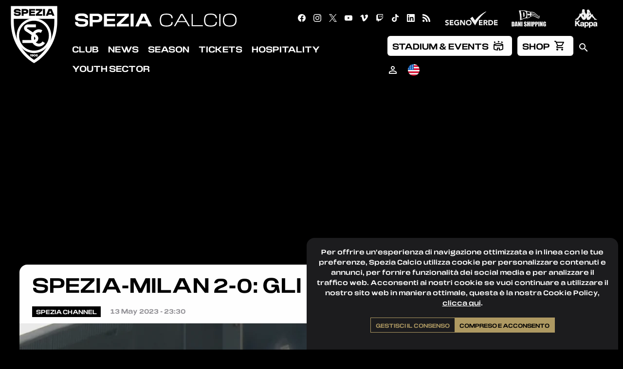

--- FILE ---
content_type: text/html; charset=UTF-8
request_url: https://www.speziacalcio.com/en/news/spezia-milan-2-0-gli-highlights.24832.html
body_size: 18499
content:


<!doctype html>
<html class="no-js" ng-app="wbs">
<head>

    <!-- Global site tag (gtag.js) - Google Analytics -->
    <script async src="https://www.googletagmanager.com/gtag/js?id=G-RMB3QSXXSD"></script>
    <script>
        window.dataLayer = window.dataLayer || [];
        function gtag(){dataLayer.push(arguments);}
        gtag('js', new Date());
        gtag('config', 'G-RMB3QSXXSD');
    </script>

    <meta charset="utf-8" />
    <meta http-equiv="x-ua-compatible" content="ie=edge" />
    <meta name="viewport" content="width=device-width, initial-scale=1, shrink-to-fit=no">
    <title>SPEZIA-MILAN 2-0: gli highlights | Spezia Calcio - Sito ufficiale</title>

    <meta content="Capolavoro Spezia che batte il Milan con i gol di Wiśniewski  ed Esposito. Gli highlights su Spezia Channel." name="description" />

    <meta property="fb:app_id" content="">

    <meta property="og:title" content="SPEZIA-MILAN 2-0: gli highlights" />
    <meta property="og:type" content="article" />
    <meta property="og:url" content="https://www.speziacalcio.com/en/news/spezia-milan-2-0-gli-highlights.24832.html" />
    <meta property="og:image" content="https://www.speziacalcio.com/media/images/1920x1080/05_2023/esulta-1-0-wisniewski.44972.jpg" />
    <meta property="og:site_name" content="Spezia Calcio - Sito ufficiale" />
    <meta property="og:description" content="Capolavoro Spezia che batte il Milan con i gol di Wiśniewski  ed Esposito. Gli highlights su Spezia Channel." />


    <meta name="twitter:card" content="summary" />
    <meta name="twitter:site" content="@acspezia" />
    <meta name="twitter:title" content="SPEZIA-MILAN 2-0: gli highlights" />
    <meta name="twitter:description" content="Capolavoro Spezia che batte il Milan con i gol di Wiśniewski  ed Esposito. Gli highlights su Spezia Channel." />
    <meta name="twitter:image" content="https://www.speziacalcio.com/media/images/1920x1080/05_2023/esulta-1-0-wisniewski.44972.jpg" />
    <meta name="twitter:url" content="https://www.speziacalcio.com/en/news/spezia-milan-2-0-gli-highlights.24832.html" />

    <link rel="manifest" crossorigin="use-credentials" href="https://www.speziacalcio.com/templates/speziacalcio-2025/app/manifest.webmanifest">

    <link rel="apple-touch-icon" href="https://www.speziacalcio.com/templates/speziacalcio-2025/app/assets/apple-icon-180.png">
    <meta name="apple-mobile-web-app-capable" content="yes">
    <link rel="apple-touch-startup-image" href="https://www.speziacalcio.com/templates/speziacalcio-2025/app/assets/apple-splash-2048-2732.png" media="(device-width: 1024px) and (device-height: 1366px) and (-webkit-device-pixel-ratio: 2) and (orientation: portrait)">
    <link rel="apple-touch-startup-image" href="https://www.speziacalcio.com/templates/speziacalcio-2025/app/assets/apple-splash-2732-2048.png" media="(device-width: 1024px) and (device-height: 1366px) and (-webkit-device-pixel-ratio: 2) and (orientation: landscape)">
    <link rel="apple-touch-startup-image" href="https://www.speziacalcio.com/templates/speziacalcio-2025/app/assets/apple-splash-1668-2388.png" media="(device-width: 834px) and (device-height: 1194px) and (-webkit-device-pixel-ratio: 2) and (orientation: portrait)">
    <link rel="apple-touch-startup-image" href="https://www.speziacalcio.com/templates/speziacalcio-2025/app/assets/apple-splash-2388-1668.png" media="(device-width: 834px) and (device-height: 1194px) and (-webkit-device-pixel-ratio: 2) and (orientation: landscape)">
    <link rel="apple-touch-startup-image" href="https://www.speziacalcio.com/templates/speziacalcio-2025/app/assets/apple-splash-1536-2048.png" media="(device-width: 768px) and (device-height: 1024px) and (-webkit-device-pixel-ratio: 2) and (orientation: portrait)">
    <link rel="apple-touch-startup-image" href="https://www.speziacalcio.com/templates/speziacalcio-2025/app/assets/apple-splash-2048-1536.png" media="(device-width: 768px) and (device-height: 1024px) and (-webkit-device-pixel-ratio: 2) and (orientation: landscape)">
    <link rel="apple-touch-startup-image" href="https://www.speziacalcio.com/templates/speziacalcio-2025/app/assets/apple-splash-1668-2224.png" media="(device-width: 834px) and (device-height: 1112px) and (-webkit-device-pixel-ratio: 2) and (orientation: portrait)">
    <link rel="apple-touch-startup-image" href="https://www.speziacalcio.com/templates/speziacalcio-2025/app/assets/apple-splash-2224-1668.png" media="(device-width: 834px) and (device-height: 1112px) and (-webkit-device-pixel-ratio: 2) and (orientation: landscape)">
    <link rel="apple-touch-startup-image" href="https://www.speziacalcio.com/templates/speziacalcio-2025/app/assets/apple-splash-1620-2160.png" media="(device-width: 810px) and (device-height: 1080px) and (-webkit-device-pixel-ratio: 2) and (orientation: portrait)">
    <link rel="apple-touch-startup-image" href="https://www.speziacalcio.com/templates/speziacalcio-2025/app/assets/apple-splash-2160-1620.png" media="(device-width: 810px) and (device-height: 1080px) and (-webkit-device-pixel-ratio: 2) and (orientation: landscape)">
    <link rel="apple-touch-startup-image" href="https://www.speziacalcio.com/templates/speziacalcio-2025/app/assets/apple-splash-1290-2796.png" media="(device-width: 430px) and (device-height: 932px) and (-webkit-device-pixel-ratio: 3) and (orientation: portrait)">
    <link rel="apple-touch-startup-image" href="https://www.speziacalcio.com/templates/speziacalcio-2025/app/assets/apple-splash-2796-1290.png" media="(device-width: 430px) and (device-height: 932px) and (-webkit-device-pixel-ratio: 3) and (orientation: landscape)">
    <link rel="apple-touch-startup-image" href="https://www.speziacalcio.com/templates/speziacalcio-2025/app/assets/apple-splash-1179-2556.png" media="(device-width: 393px) and (device-height: 852px) and (-webkit-device-pixel-ratio: 3) and (orientation: portrait)">
    <link rel="apple-touch-startup-image" href="https://www.speziacalcio.com/templates/speziacalcio-2025/app/assets/apple-splash-2556-1179.png" media="(device-width: 393px) and (device-height: 852px) and (-webkit-device-pixel-ratio: 3) and (orientation: landscape)">
    <link rel="apple-touch-startup-image" href="https://www.speziacalcio.com/templates/speziacalcio-2025/app/assets/apple-splash-1284-2778.png" media="(device-width: 428px) and (device-height: 926px) and (-webkit-device-pixel-ratio: 3) and (orientation: portrait)">
    <link rel="apple-touch-startup-image" href="https://www.speziacalcio.com/templates/speziacalcio-2025/app/assets/apple-splash-2778-1284.png" media="(device-width: 428px) and (device-height: 926px) and (-webkit-device-pixel-ratio: 3) and (orientation: landscape)">
    <link rel="apple-touch-startup-image" href="https://www.speziacalcio.com/templates/speziacalcio-2025/app/assets/apple-splash-1170-2532.png" media="(device-width: 390px) and (device-height: 844px) and (-webkit-device-pixel-ratio: 3) and (orientation: portrait)">
    <link rel="apple-touch-startup-image" href="https://www.speziacalcio.com/templates/speziacalcio-2025/app/assets/apple-splash-2532-1170.png" media="(device-width: 390px) and (device-height: 844px) and (-webkit-device-pixel-ratio: 3) and (orientation: landscape)">
    <link rel="apple-touch-startup-image" href="https://www.speziacalcio.com/templates/speziacalcio-2025/app/assets/apple-splash-1125-2436.png" media="(device-width: 375px) and (device-height: 812px) and (-webkit-device-pixel-ratio: 3) and (orientation: portrait)">
    <link rel="apple-touch-startup-image" href="https://www.speziacalcio.com/templates/speziacalcio-2025/app/assets/apple-splash-2436-1125.png" media="(device-width: 375px) and (device-height: 812px) and (-webkit-device-pixel-ratio: 3) and (orientation: landscape)">
    <link rel="apple-touch-startup-image" href="https://www.speziacalcio.com/templates/speziacalcio-2025/app/assets/apple-splash-1242-2688.png" media="(device-width: 414px) and (device-height: 896px) and (-webkit-device-pixel-ratio: 3) and (orientation: portrait)">
    <link rel="apple-touch-startup-image" href="https://www.speziacalcio.com/templates/speziacalcio-2025/app/assets/apple-splash-2688-1242.png" media="(device-width: 414px) and (device-height: 896px) and (-webkit-device-pixel-ratio: 3) and (orientation: landscape)">
    <link rel="apple-touch-startup-image" href="https://www.speziacalcio.com/templates/speziacalcio-2025/app/assets/apple-splash-828-1792.png" media="(device-width: 414px) and (device-height: 896px) and (-webkit-device-pixel-ratio: 2) and (orientation: portrait)">
    <link rel="apple-touch-startup-image" href="https://www.speziacalcio.com/templates/speziacalcio-2025/app/assets/apple-splash-1792-828.png" media="(device-width: 414px) and (device-height: 896px) and (-webkit-device-pixel-ratio: 2) and (orientation: landscape)">
    <link rel="apple-touch-startup-image" href="https://www.speziacalcio.com/templates/speziacalcio-2025/app/assets/apple-splash-1242-2208.png" media="(device-width: 414px) and (device-height: 736px) and (-webkit-device-pixel-ratio: 3) and (orientation: portrait)">
    <link rel="apple-touch-startup-image" href="https://www.speziacalcio.com/templates/speziacalcio-2025/app/assets/apple-splash-2208-1242.png" media="(device-width: 414px) and (device-height: 736px) and (-webkit-device-pixel-ratio: 3) and (orientation: landscape)">
    <link rel="apple-touch-startup-image" href="https://www.speziacalcio.com/templates/speziacalcio-2025/app/assets/apple-splash-750-1334.png" media="(device-width: 375px) and (device-height: 667px) and (-webkit-device-pixel-ratio: 2) and (orientation: portrait)">
    <link rel="apple-touch-startup-image" href="https://www.speziacalcio.com/templates/speziacalcio-2025/app/assets/apple-splash-1334-750.png" media="(device-width: 375px) and (device-height: 667px) and (-webkit-device-pixel-ratio: 2) and (orientation: landscape)">
    <link rel="apple-touch-startup-image" href="https://www.speziacalcio.com/templates/speziacalcio-2025/app/assets/apple-splash-640-1136.png" media="(device-width: 320px) and (device-height: 568px) and (-webkit-device-pixel-ratio: 2) and (orientation: portrait)">
    <link rel="apple-touch-startup-image" href="https://www.speziacalcio.com/templates/speziacalcio-2025/app/assets/apple-splash-1136-640.png" media="(device-width: 320px) and (device-height: 568px) and (-webkit-device-pixel-ratio: 2) and (orientation: landscape)">
    
    <link rel="icon" type="image/png" href="https://www.speziacalcio.com/templates/speziacalcio-2025/img/logo.png">
    <link rel="shortcut icon" href="https://www.speziacalcio.com/templates/speziacalcio-2025/img/speziacalcio.ico" />
    <link rel="alternate" type="application/rss+xml" title="Spezia Calcio - Sito ufficiale" href="https://www.speziacalcio.com/rss.xml" />
    <link rel="stylesheet" href="https://www.speziacalcio.com/templates/speziacalcio-2025/css/app-737319922f.css" />
</head>

<!-- TODO(faillax23): move to SCSS -->
<style>
    #sticky-header #main-menu .dropdown.menu>li>a {
        padding: .7rem .6rem;
    }
    #sticky-header #main-menu .dropdown.menu .shop-link {
        margin-left: .7rem;
    }
    #sticky-header #main-menu .dropdown.menu .shop-link .shop-link-icon {
        right: 16px;
        top: 8px;
        margin-left: unset;
    }
    .team-manager-player-career {
        white-space: nowrap;
    }
</style>

<body  id="scroll-anchor" ng-controller="GDPRCtrl" ng-init="initController()">

<!-- Header start -->
<header>

    <!-- Sticky header start -->
    <div id="sticky-header" data-sticky-container>
        <div class="sticky" data-sticky data-margin-top="0" data-sticky-on="small">

            <div class="sticky-wrapper">

                <div class="grid-x">
                    <div class="cell shrink text-center">
                        <a href="https://www.speziacalcio.com/en/home.html" title="Spezia Calcio - Sito ufficiale">
                            <picture>
                                <source media="(min-width:1024px)" srcset="https://www.speziacalcio.com/templates/speziacalcio-2025/img/logo.svg">
                                <source media="(min-width:640px)" srcset="https://www.speziacalcio.com/templates/speziacalcio-2025/img/logo-sticky.svg">
                                <source media="(min-width:0px)" srcset="https://www.speziacalcio.com/templates/speziacalcio-2025/img/logo-sticky.svg">
                                <img class="logo" src="https://www.speziacalcio.com/templates/speziacalcio-2025/img/logo.svg" alt="Spezia Calcio - Sito ufficiale" />
                            </picture>
                        </a>
                        <a href="https://www.speziacalcio.com/en/home.html" title="Spezia Calcio - Sito ufficiale"><img class="logo-sticky" src="https://www.speziacalcio.com/templates/speziacalcio-2025/img/logo-sticky.svg" alt="Spezia Calcio - Sito ufficiale" /></a>
                    </div>
                    <div class="cell auto">
                        <div class="grid-y">
                            <div class="cell strip-header show-for-large">

                                <div class="grid-x">
                                    <div class="cell auto"><img src="https://www.speziacalcio.com/templates/speziacalcio-2025/img/site-strip.png" title="Spezia Calcio - Sito ufficiale" alt="Spezia Calcio - Sito ufficiale"></div>
                                    <div class="cell shrink">

                                        <!-- Social start -->
                                        <div class="top-bar">
                                            <div class="top-bar-right">
                                                <ul class="menu align-center social small">
                                                    <li><a target="_blank" title="Spezia Calcio Official Facebook" href="https://www.facebook.com/SpeziaCalcio"><svg role="img" viewBox="0 0 24 24" xmlns="http://www.w3.org/2000/svg"><path d="M23.9981 11.9991C23.9981 5.37216 18.626 0 11.9991 0C5.37216 0 0 5.37216 0 11.9991C0 17.9882 4.38789 22.9522 10.1242 23.8524V15.4676H7.07758V11.9991H10.1242V9.35553C10.1242 6.34826 11.9156 4.68714 14.6564 4.68714C15.9692 4.68714 17.3424 4.92149 17.3424 4.92149V7.87439H15.8294C14.3388 7.87439 13.8739 8.79933 13.8739 9.74824V11.9991H17.2018L16.6698 15.4676H13.8739V23.8524C19.6103 22.9522 23.9981 17.9882 23.9981 11.9991Z"/></svg></a></li>
                                                    <li><a target="_blank" title="Spezia Calcio Official Instagram" href="http://www.instagram.com/speziacalcio"><svg role="img" viewBox="0 0 24 24" xmlns="http://www.w3.org/2000/svg"><path d="M12 0C8.74 0 8.333.015 7.053.072 5.775.132 4.905.333 4.14.63c-.789.306-1.459.717-2.126 1.384S.935 3.35.63 4.14C.333 4.905.131 5.775.072 7.053.012 8.333 0 8.74 0 12s.015 3.667.072 4.947c.06 1.277.261 2.148.558 2.913.306.788.717 1.459 1.384 2.126.667.666 1.336 1.079 2.126 1.384.766.296 1.636.499 2.913.558C8.333 23.988 8.74 24 12 24s3.667-.015 4.947-.072c1.277-.06 2.148-.262 2.913-.558.788-.306 1.459-.718 2.126-1.384.666-.667 1.079-1.335 1.384-2.126.296-.765.499-1.636.558-2.913.06-1.28.072-1.687.072-4.947s-.015-3.667-.072-4.947c-.06-1.277-.262-2.149-.558-2.913-.306-.789-.718-1.459-1.384-2.126C21.319 1.347 20.651.935 19.86.63c-.765-.297-1.636-.499-2.913-.558C15.667.012 15.26 0 12 0zm0 2.16c3.203 0 3.585.016 4.85.071 1.17.055 1.805.249 2.227.415.562.217.96.477 1.382.896.419.42.679.819.896 1.381.164.422.36 1.057.413 2.227.057 1.266.07 1.646.07 4.85s-.015 3.585-.074 4.85c-.061 1.17-.256 1.805-.421 2.227-.224.562-.479.96-.899 1.382-.419.419-.824.679-1.38.896-.42.164-1.065.36-2.235.413-1.274.057-1.649.07-4.859.07-3.211 0-3.586-.015-4.859-.074-1.171-.061-1.816-.256-2.236-.421-.569-.224-.96-.479-1.379-.899-.421-.419-.69-.824-.9-1.38-.165-.42-.359-1.065-.42-2.235-.045-1.26-.061-1.649-.061-4.844 0-3.196.016-3.586.061-4.861.061-1.17.255-1.814.42-2.234.21-.57.479-.96.9-1.381.419-.419.81-.689 1.379-.898.42-.166 1.051-.361 2.221-.421 1.275-.045 1.65-.06 4.859-.06l.045.03zm0 3.678c-3.405 0-6.162 2.76-6.162 6.162 0 3.405 2.76 6.162 6.162 6.162 3.405 0 6.162-2.76 6.162-6.162 0-3.405-2.76-6.162-6.162-6.162zM12 16c-2.21 0-4-1.79-4-4s1.79-4 4-4 4 1.79 4 4-1.79 4-4 4zm7.846-10.405c0 .795-.646 1.44-1.44 1.44-.795 0-1.44-.646-1.44-1.44 0-.794.646-1.439 1.44-1.439.793-.001 1.44.645 1.44 1.439z"/></svg></a></li>
                                                    <li><a target="_blank" title="Spezia Calcio Official Twitter" href="https://twitter.com/SpeziaCalcio"><svg role="img" viewBox="0 0 24 24" xmlns="http://www.w3.org/2000/svg"><path d="M14.2,10.2L23,0h-2.1l-7.6,8.8L7.3,0h-7l9.2,13.3L0.3,24h2.1l8-9.3l6.4,9.3h7L14.2,10.2L14.2,10.2z M11.4,13.5 l-0.9-1.3L3.1,1.6h3.2l6,8.5l0.9,1.3l7.8,11.1h-3.2L11.4,13.5L11.4,13.5z"/></svg></a></li>
<!--                                                    <li><a target="_blank" title="Spezia Calcio Official Spotify" href="https://open.spotify.com/user/v93mk0jb09m5ieb8fwa34jlsw">&lt;!&ndash; INCLUDE icons/spotify.svg &ndash;&gt;</a></li>-->
                                                    <li><a target="_blank" title="Spezia Calcio Official YouTube" href="https://www.youtube.com/user/acspeziacom"><svg role="img" xmlns="http://www.w3.org/2000/svg" viewBox="0 0 24 24"><path d="M23.495 6.205a3.007 3.007 0 0 0-2.088-2.088c-1.87-.501-9.396-.501-9.396-.501s-7.507-.01-9.396.501A3.007 3.007 0 0 0 .527 6.205a31.247 31.247 0 0 0-.522 5.805 31.247 31.247 0 0 0 .522 5.783 3.007 3.007 0 0 0 2.088 2.088c1.868.502 9.396.502 9.396.502s7.506 0 9.396-.502a3.007 3.007 0 0 0 2.088-2.088 31.247 31.247 0 0 0 .5-5.783 31.247 31.247 0 0 0-.5-5.805zM9.609 15.601V8.408l6.264 3.602z"/></svg></a></li>
                                                    <li><a target="_blank" title="Spezia Calcio Official Vimeo" href="https://vimeo.com/speziacalcio"><svg role="img" viewBox="0 0 24 24" xmlns="http://www.w3.org/2000/svg"><path d="M23.977 6.416c-.105 2.338-1.739 5.543-4.894 9.609-3.268 4.247-6.026 6.37-8.29 6.37-1.409 0-2.578-1.294-3.553-3.881L5.322 11.4C4.603 8.816 3.834 7.522 3.01 7.522c-.179 0-.806.378-1.881 1.132L0 7.197c1.185-1.044 2.351-2.084 3.501-3.128C5.08 2.701 6.266 1.984 7.055 1.91c1.867-.18 3.016 1.1 3.447 3.838.465 2.953.789 4.789.971 5.507.539 2.45 1.131 3.674 1.776 3.674.502 0 1.256-.796 2.265-2.385 1.004-1.589 1.54-2.797 1.612-3.628.144-1.371-.395-2.061-1.614-2.061-.574 0-1.167.121-1.777.391 1.186-3.868 3.434-5.757 6.762-5.637 2.473.06 3.628 1.664 3.493 4.797l-.013.01z"/></svg></a></li>
                                                    <li><a target="_blank" title="Spezia Calcio Official Twitch" href="https://www.twitch.tv/speziaesports"><svg role="img" xmlns="http://www.w3.org/2000/svg" viewBox="0 0 24 24"><path d="M11.571 4.714h1.715v5.143H11.57zm4.715 0H18v5.143h-1.714zM6 0L1.714 4.286v15.428h5.143V24l4.286-4.286h3.428L22.286 12V0zm14.571 11.143l-3.428 3.428h-3.429l-3 3v-3H6.857V1.714h13.714Z"/></svg></a></li>
                                                    <li><a target="_blank" title="Spezia Calcio Official TikTok" href="https://www.tiktok.com/@spezia.calcio"><svg role="img" viewBox="0 0 24 24" xmlns="http://www.w3.org/2000/svg"><path d="M12.53.02C13.84 0 15.14.01 16.44 0c.08 1.53.63 3.09 1.75 4.17 1.12 1.11 2.7 1.62 4.24 1.79v4.03c-1.44-.05-2.89-.35-4.2-.97-.57-.26-1.1-.59-1.62-.93-.01 2.92.01 5.84-.02 8.75-.08 1.4-.54 2.79-1.35 3.94-1.31 1.92-3.58 3.17-5.91 3.21-1.43.08-2.86-.31-4.08-1.03-2.02-1.19-3.44-3.37-3.65-5.71-.02-.5-.03-1-.01-1.49.18-1.9 1.12-3.72 2.58-4.96 1.66-1.44 3.98-2.13 6.15-1.72.02 1.48-.04 2.96-.04 4.44-.99-.32-2.15-.23-3.02.37-.63.41-1.11 1.04-1.36 1.75-.21.51-.15 1.07-.14 1.61.24 1.64 1.82 3.02 3.5 2.87 1.12-.01 2.19-.66 2.77-1.61.19-.33.4-.67.41-1.06.1-1.79.06-3.57.07-5.36.01-4.03-.01-8.05.02-12.07z"/></svg></a></li>
                                                    <li><a target="_blank" title="Spezia Calcio Official Linkedin" href="https://www.linkedin.com/company/spezia-calcio-s.r.l.---societa-sportiva-professionistica/"><svg role="img" viewBox="0 0 24 24" xmlns="http://www.w3.org/2000/svg"><path d="M20.447 20.452h-3.554v-5.569c0-1.328-.027-3.037-1.852-3.037-1.853 0-2.136 1.445-2.136 2.939v5.667H9.351V9h3.414v1.561h.046c.477-.9 1.637-1.85 3.37-1.85 3.601 0 4.267 2.37 4.267 5.455v6.286zM5.337 7.433c-1.144 0-2.063-.926-2.063-2.065 0-1.138.92-2.063 2.063-2.063 1.14 0 2.064.925 2.064 2.063 0 1.139-.925 2.065-2.064 2.065zm1.782 13.019H3.555V9h3.564v11.452zM22.225 0H1.771C.792 0 0 .774 0 1.729v20.542C0 23.227.792 24 1.771 24h20.451C23.2 24 24 23.227 24 22.271V1.729C24 .774 23.2 0 22.222 0h.003z"/></svg></a></li>
                                                    <li><a target="_blank" title="Spezia Calcio Official RSS" href="https://www.speziacalcio.com/rss.xml"><svg role="img" viewBox="0 0 24 24" xmlns="http://www.w3.org/2000/svg"><path d="M19.199 24C19.199 13.467 10.533 4.8 0 4.8V0c13.165 0 24 10.835 24 24h-4.801zM3.291 17.415c1.814 0 3.293 1.479 3.293 3.295 0 1.813-1.485 3.29-3.301 3.29C1.47 24 0 22.526 0 20.71s1.475-3.294 3.291-3.295zM15.909 24h-4.665c0-6.169-5.075-11.245-11.244-11.245V8.09c8.727 0 15.909 7.184 15.909 15.91z"/></svg></a></li>
                                                </ul>
                                            </div>
                                        </div>
                                        <!-- Social end -->

                                    </div>
                                    <div class="cell shrink">

                                        <!-- Top Bar Sponsor start -->
                                        <div class="top-bar top-bar-sponsor">
                                            <div class="top-bar-right">
                                                <ul class="menu align-center">
                                                    <li><a href="https://www.segnoverde.it" title="Segno Verde"><img src="https://www.speziacalcio.com/templates/speziacalcio-2025/img/sponsor/segnoverde-mono.svg" alt="Segno Verde" /></a></li>
                                                    <li><a href="https://www.danishipping.com" title="DANI Shipping"><img src="https://www.speziacalcio.com/templates/speziacalcio-2025/img/sponsor/dani-shipping-mono.svg" alt="DANI Shipping" /></a></li>
                                                    <li><a href="https://www.kappa.com" title="Kappa"><img src="https://www.speziacalcio.com/templates/speziacalcio-2025/img/sponsor/kappa-mono.svg" alt="Kappa" /></a></li>
                                                </ul>
                                            </div>
                                        </div>
                                        <!-- Top Bar Sponsor end -->

                                    </div>
                                </div>
                            </div>
                            <div class="cell">

                                <div class="top-bar" id="main-menu">

                                    <!-- Menu start -->
                                    <div class="top-bar-left">
                                        <ul class="dropdown menu show-for-large" data-dropdown-menu>
                                            
<li class="is-dropdown-submenu-parent is-root-parent"><a>Club</a>
<ul class="menu">
<li class=""><a href="https://www.speziacalcio.com/en/organigramma.23903.html">Governance</a></li>
<li class="is-dropdown-submenu-parent "><a>History</a>
<ul class="menu">
<li class=""><a href="https://www.speziacalcio.com/en/storia-spezia-calcio.12078.html">Spezia Calcio</a></li>
<li class=""><a href="https://www.speziacalcio.com/en/allenatori-2008-2016.14543.html">Coaches</a></li>
<li class=""><a href="https://www.speziacalcio.com/en/presidenti.12099.html">Presidents</a></li>
<li class=""><a href="https://www.speziacalcio.com/en/primati.12100.html">Records</a></li>
</ul>
</li>
<li class=""><a href="https://www.speziacalcio.com/en/sponsor.html">Partners</a></li>
<li class=""><a href="https://www.speziacalcio.com/en/docs/documenti-societari.5.html">Official Documents</a></li>
<li class=""><a href="https://speziacalcio.whistlelink.com/">Whistleblowing</a></li>
<li class=""><a href="https://www.speziacalcio.com/en/contatti.309.html">Contacts</a></li>
</ul>
</li>
<li class="is-dropdown-submenu-parent is-root-parent"><a>News</a>
<ul class="menu">
<li class=""><a href="https://www.speziacalcio.com/en/news.html">All news</a></li>
<li class=""><a href="https://www.speziacalcio.com/en/news/archive/stadio-e-biglietti.14.html">Stadio e Biglietti</a></li>
<li class=""><a href="https://www.speziacalcio.com/en/news/archive/spezia-channel.5.html">Spezia Channel</a></li>
<li class=""><a href="https://www.speziacalcio.com/en/news/archive/allenamento.3.html">Allenamento</a></li>
<li class=""><a href="https://www.speziacalcio.com/en/gallery.html">Photo Gallery</a></li>
</ul>
</li>
<li class="is-dropdown-submenu-parent is-root-parent"><a>Season</a>
<ul class="menu">
<li class=""><a href="https://www.speziacalcio.com/en/teams/first-team.1.html">First team</a></li>
<li class=""><a href="https://www.speziacalcio.com/en/season/serie-bkt-2025-2026.77.html">Serie BKT</a></li>
<li class=""><a href="https://www.speziacalcio.com/en/match-centre/next-matches.html">Matches</a></li>
<li class=""><a href="https://www.speziacalcio.com/en/match-centre/competitions/coppa-italia-frecciarossa-2025-26.76.html">Coppa Italia Frecciarossa</a></li>
<li class=""><a href="https://www.speziacalcio.com/en/teams/stats.html">Stats</a></li>
<li class=""><a href="https://www.speziacalcio.com/en/aquilotto-reale.26231.html">Aquilotto Reale</a></li>
</ul>
</li>
<li class="is-dropdown-submenu-parent is-root-parent"><a>Tickets</a>
<ul class="menu">
<li class=""><a href="https://www.speziacalcio.com/en/abbonamenti-2025-26.27315.html">Season Tickets 24/25</a></li>
<li class=""><a href="https://speziacalcio.vivaticket.it/">Ticketing Online</a></li>
<li class=""><a href="https://speziacalcio.vivaticket.it/index.php?nvpg%5bsellshow%5d&amp;cmd=ShowChangeTicketEventList">Card User Change</a></li>
<li class=""><a href="https://areacorporate.vivaticket.com/login?id=344860">Area Corporate</a></li>
<li class=""><a href="https://www.speziacalcio.com/en/eagle-card.5651.html">Eagle Card</a></li>
<li class=""><a href="https://www.speziacalcio.com/en/points-of-sale.21829.html">Points of sale</a></li>
<li class=""><a href="https://www.speziacalcio.com/en/accrediti.25726.html">Accreditations</a></li>
<li class=""><a href="https://www.speziacalcio.com/en/under-14.24656.html">Under 14</a></li>
<li class=""><a href="https://www.speziacalcio.com/en/faq.27455.html">FAQ</a></li>
</ul>
</li>
<li class="is-root-parent"><a href="https://www.speziacalcio.com/en/hospitality.26912.html">Hospitality</a></li>
<li class="is-dropdown-submenu-parent is-root-parent"><a>Youth Sector</a>
<ul class="menu">
<li class=""><a href="https://www.speziacalcio.com/en/centro-sportivo-bruno-ferdeghini.15467.html">Centro Sportivo B. Ferdeghini</a></li>
<li class=""><a href="https://www.speziacalcio.com/en/news/archive/pianeta-aquilotti.4.html">Pianeta Aquilotti</a></li>
<li class=""><a href="https://www.speziacalcio.com/en/season/primavera-2-girone-b-2025-2026.78.html">Primavera 2</a></li>
<li class="is-dropdown-submenu-parent "><a>Teams</a>
<ul class="menu">
<li class="is-dropdown-submenu-parent "><a>Youth Academy</a>
<ul class="menu">
<li class=""><a href="https://www.speziacalcio.com/en/teams/primavera.17.html">Primavera</a></li>
<li class=""><a href="https://www.speziacalcio.com/en/teams/under-17.19.html">Under 17</a></li>
<li class=""><a href="https://www.speziacalcio.com/en/teams/under-16.18.html">Under 16</a></li>
<li class=""><a href="https://www.speziacalcio.com/en/teams/under-15.20.html">Under 15</a></li>
<li class=""><a href="https://www.speziacalcio.com/en/teams/under-14.21.html">Under 14</a></li>
<li class=""><a href="https://www.speziacalcio.com/en/teams/under-13.22.html">Under 13</a></li>
<li class=""><a href="https://www.speziacalcio.com/en/teams/2014.23.html">2014</a></li>
<li class=""><a href="https://www.speziacalcio.com/en/teams/2015.66.html">2015</a></li>
<li class=""><a href="https://www.speziacalcio.com/en/teams/2016.67.html">2016</a></li>
<li class=""><a href="https://www.speziacalcio.com/en/teams/2017.68.html">2017</a></li>
</ul>
</li>
<li class="is-dropdown-submenu-parent "><a>Women Youth Academy</a>
<ul class="menu">
<li class=""><a href="https://www.speziacalcio.com/en/teams/eccellenza-femminile.69.html">Eccellenza Femminile</a></li>
<li class=""><a href="https://www.speziacalcio.com/en/teams/under-17-femminile.61.html">Under 17 Femminile</a></li>
<li class=""><a href="https://www.speziacalcio.com/en/teams/under-15-femminile.62.html">Under 15 Femminile</a></li>
<li class=""><a href="https://www.speziacalcio.com/en/teams/under-12-femminile.63.html">Under 12 Femminile</a></li>
<li class=""><a href="https://www.speziacalcio.com/en/teams/under-10-femminile.65.html">Under 10 Femminile</a></li>
</ul>
</li>
</ul>
</li>
</ul>
</li>
                                        </ul>
                                    </div>
                                    <!-- Menu end --><!-- Tools start -->
                                    <div class="top-bar-right">
                                        <ul class="dropdown menu icons" data-dropdown-menu>

                                            <li class="show-for-large shop-link">
                                                <a href="https://www.stadioalbertopicco.com">
                                                    <span class="shop-link-label">Stadium & Events</span>
                                                    <span class="shop-link-icon"><i class="material-icons-outlined md-24">stadium</i></span>
                                                </a>
                                            </li>

                                            <li class="show-for-large shop-link">
                                                <a href="https://store.speziacalcio.com">
                                                    <span class="shop-link-label">Shop</span>
                                                    <span class="shop-link-icon"><i class="material-icons-outlined md-24">shopping_cart</i></span>
                                                </a>
                                            </li>

                                            <li><a href="#" id="search-toggler"><i data-toggle="search" class="material-icons-outlined md-24">search</i></a></li>
                                            <li class="hide-for-large"><a href="https://store.speziacalcio.com" title="Spezia Calcio Official Store"><i class="material-icons-outlined md-24">shopping_cart</i></a></li>
                                            
<li><a href="https://www.speziacalcio.com/sso/" title="Login"><i class="material-icons-outlined md-24">person_outline</i></a></li>
                                            <!-- Language menu start -->
<li class="is-dropdown-submenu-parent is-root-parent language-menu">
    
    <a><img src="https://www.speziacalcio.com/templates/speziacalcio-2025/img/flags/en.png" /></a>
    
    <ul class="menu">
        
        <li><a href="https://www.speziacalcio.com/it/news/spezia-milan-2-0-gli-highlights.24832.html" title="Italiano"><img src="https://www.speziacalcio.com/templates/speziacalcio-2025/img/flags/it.png" /></a></li>
        
    </ul>
</li>
<!-- Language menu end -->
                                        </ul>
                                    </div>
                                    <!-- Tools end --><!-- Search start -->
                                    <div class="dropdown-pane" id="search" data-dropdown>
                                        <form id="search-form" ng-controller="SearchCtrl" ng-init="initController('https://www.speziacalcio.com/en/news.html')" method="get" action="{{search_url}}">
                                            <div class="grid-x grid-margin-x grid-padding-x grid-padding-y text-center">
                                                <div class="cell small-12"><img class="logo" src="https://www.speziacalcio.com/templates/speziacalcio-2025/img/logo.svg" alt="Spezia Calcio - Sito ufficiale" /></div>
                                                <div class="cell small-12">
                                                    <a href="#" id="search-toggler-exit"><i data-toggle="search" class="material-icons-outlined md-36">close</i></a>
                                                </div>
                                                <div class="cell small-12">
                                                    <input type="text" name="search" />
                                                </div>
                                                <div class="cell small-12">
                                                    <select ng-model="search_url">
                                                        <option value="https://www.speziacalcio.com/en/news.html" ng-selected="selected">News</option>
                                                        <option value="https://www.speziacalcio.com/en/gallery.html">Photos</option>
                                                        <option value="https://www.speziacalcio.com/en/match-centre/next-matches.html">Next matches</option>
                                                        <option value="https://www.speziacalcio.com/en/match-centre/matches.html">Matches archive</option>
                                                    </select>
                                                </div>
                                                <div class="cell small-12">
                                                    <button type="submit" ng-click="search()" class="button gold hollow expanded">Search</button>
                                                </div>
                                            </div>
                                        </form>
                                    </div>
                                    <!-- Search end -->

                                </div>

                            </div>
                        </div>
                    </div>
                    <div class="cell shrink text-center hide-for-large">
                        <div data-responsive-toggle="mobile-menu" data-hide-for="large">
                            <button id="mobile-hamburger" class="hamburger hamburger--vortex" type="button" data-toggle="mobile-menu">
                              <span class="hamburger-box">
                                <span class="hamburger-inner"></span>
                              </span>
                            </button>
                        </div>
                    </div>
                </div>

                <!-- Mobile Accordion Menu start -->
                <div class="grid-x hide-for-large">
                    <div class="cell">
                        <div class="top-bar" id="mobile-menu">
                            <div class="grid-x">
                                <div class="cell">
                                    <ul class="vertical menu accordion-menu" data-accordion-menu>
                                        
<li class="menu-item is-root-parent"><a>Club</a>
<ul class="menu vertical nested">
<li class=""><a href="https://www.speziacalcio.com/en/organigramma.23903.html">Governance</a></li>
<li class="menu-item "><a>History</a>
<ul class="menu vertical nested">
<li class=""><a href="https://www.speziacalcio.com/en/storia-spezia-calcio.12078.html">Spezia Calcio</a></li>
<li class=""><a href="https://www.speziacalcio.com/en/allenatori-2008-2016.14543.html">Coaches</a></li>
<li class=""><a href="https://www.speziacalcio.com/en/presidenti.12099.html">Presidents</a></li>
<li class=""><a href="https://www.speziacalcio.com/en/primati.12100.html">Records</a></li>
</ul>
</li>
<li class=""><a href="https://www.speziacalcio.com/en/sponsor.html">Partners</a></li>
<li class=""><a href="https://www.speziacalcio.com/en/docs/documenti-societari.5.html">Official Documents</a></li>
<li class=""><a href="https://speziacalcio.whistlelink.com/">Whistleblowing</a></li>
<li class=""><a href="https://www.speziacalcio.com/en/contatti.309.html">Contacts</a></li>
</ul>
</li>
<li class="menu-item is-root-parent"><a>News</a>
<ul class="menu vertical nested">
<li class=""><a href="https://www.speziacalcio.com/en/news.html">All news</a></li>
<li class=""><a href="https://www.speziacalcio.com/en/news/archive/stadio-e-biglietti.14.html">Stadio e Biglietti</a></li>
<li class=""><a href="https://www.speziacalcio.com/en/news/archive/spezia-channel.5.html">Spezia Channel</a></li>
<li class=""><a href="https://www.speziacalcio.com/en/news/archive/allenamento.3.html">Allenamento</a></li>
<li class=""><a href="https://www.speziacalcio.com/en/gallery.html">Photo Gallery</a></li>
</ul>
</li>
<li class="menu-item is-root-parent"><a>Season</a>
<ul class="menu vertical nested">
<li class=""><a href="https://www.speziacalcio.com/en/teams/first-team.1.html">First team</a></li>
<li class=""><a href="https://www.speziacalcio.com/en/season/serie-bkt-2025-2026.77.html">Serie BKT</a></li>
<li class=""><a href="https://www.speziacalcio.com/en/match-centre/next-matches.html">Matches</a></li>
<li class=""><a href="https://www.speziacalcio.com/en/match-centre/competitions/coppa-italia-frecciarossa-2025-26.76.html">Coppa Italia Frecciarossa</a></li>
<li class=""><a href="https://www.speziacalcio.com/en/teams/stats.html">Stats</a></li>
<li class=""><a href="https://www.speziacalcio.com/en/aquilotto-reale.26231.html">Aquilotto Reale</a></li>
</ul>
</li>
<li class="menu-item is-root-parent"><a>Tickets</a>
<ul class="menu vertical nested">
<li class=""><a href="https://www.speziacalcio.com/en/abbonamenti-2025-26.27315.html">Season Tickets 24/25</a></li>
<li class=""><a href="https://speziacalcio.vivaticket.it/">Ticketing Online</a></li>
<li class=""><a href="https://speziacalcio.vivaticket.it/index.php?nvpg%5bsellshow%5d&amp;cmd=ShowChangeTicketEventList">Card User Change</a></li>
<li class=""><a href="https://areacorporate.vivaticket.com/login?id=344860">Area Corporate</a></li>
<li class=""><a href="https://www.speziacalcio.com/en/eagle-card.5651.html">Eagle Card</a></li>
<li class=""><a href="https://www.speziacalcio.com/en/points-of-sale.21829.html">Points of sale</a></li>
<li class=""><a href="https://www.speziacalcio.com/en/accrediti.25726.html">Accreditations</a></li>
<li class=""><a href="https://www.speziacalcio.com/en/under-14.24656.html">Under 14</a></li>
<li class=""><a href="https://www.speziacalcio.com/en/faq.27455.html">FAQ</a></li>
</ul>
</li>
<li class="is-root-parent"><a href="https://www.speziacalcio.com/en/hospitality.26912.html">Hospitality</a></li>
<li class="menu-item is-root-parent"><a>Youth Sector</a>
<ul class="menu vertical nested">
<li class=""><a href="https://www.speziacalcio.com/en/centro-sportivo-bruno-ferdeghini.15467.html">Centro Sportivo B. Ferdeghini</a></li>
<li class=""><a href="https://www.speziacalcio.com/en/news/archive/pianeta-aquilotti.4.html">Pianeta Aquilotti</a></li>
<li class=""><a href="https://www.speziacalcio.com/en/season/primavera-2-girone-b-2025-2026.78.html">Primavera 2</a></li>
<li class="menu-item "><a>Teams</a>
<ul class="menu vertical nested">
<li class="menu-item "><a>Youth Academy</a>
<ul class="menu vertical nested">
<li class=""><a href="https://www.speziacalcio.com/en/teams/primavera.17.html">Primavera</a></li>
<li class=""><a href="https://www.speziacalcio.com/en/teams/under-17.19.html">Under 17</a></li>
<li class=""><a href="https://www.speziacalcio.com/en/teams/under-16.18.html">Under 16</a></li>
<li class=""><a href="https://www.speziacalcio.com/en/teams/under-15.20.html">Under 15</a></li>
<li class=""><a href="https://www.speziacalcio.com/en/teams/under-14.21.html">Under 14</a></li>
<li class=""><a href="https://www.speziacalcio.com/en/teams/under-13.22.html">Under 13</a></li>
<li class=""><a href="https://www.speziacalcio.com/en/teams/2014.23.html">2014</a></li>
<li class=""><a href="https://www.speziacalcio.com/en/teams/2015.66.html">2015</a></li>
<li class=""><a href="https://www.speziacalcio.com/en/teams/2016.67.html">2016</a></li>
<li class=""><a href="https://www.speziacalcio.com/en/teams/2017.68.html">2017</a></li>
</ul>
</li>
<li class="menu-item "><a>Women Youth Academy</a>
<ul class="menu vertical nested">
<li class=""><a href="https://www.speziacalcio.com/en/teams/eccellenza-femminile.69.html">Eccellenza Femminile</a></li>
<li class=""><a href="https://www.speziacalcio.com/en/teams/under-17-femminile.61.html">Under 17 Femminile</a></li>
<li class=""><a href="https://www.speziacalcio.com/en/teams/under-15-femminile.62.html">Under 15 Femminile</a></li>
<li class=""><a href="https://www.speziacalcio.com/en/teams/under-12-femminile.63.html">Under 12 Femminile</a></li>
<li class=""><a href="https://www.speziacalcio.com/en/teams/under-10-femminile.65.html">Under 10 Femminile</a></li>
</ul>
</li>
</ul>
</li>
</ul>
</li>
                                        <li class="menu-item is-root-parent" role="treeitem">
                                            <a href="https://www.stadioalbertopicco.com" role="menuitem">Stadium & Events</a>
                                        </li>
                                        <li class="menu-item is-root-parent" role="treeitem">
                                            <a href="https://store.speziacalcio.com" role="menuitem">Shop</a>
                                        </li>
                                    </ul>
                                </div>
                                <div class="cell">
                                    <ul class="menu align-center social">
                                        <li><a target="_blank" title="Spezia Calcio Official Facebook" href="https://www.facebook.com/SpeziaCalcio"><svg role="img" viewBox="0 0 24 24" xmlns="http://www.w3.org/2000/svg"><path d="M23.9981 11.9991C23.9981 5.37216 18.626 0 11.9991 0C5.37216 0 0 5.37216 0 11.9991C0 17.9882 4.38789 22.9522 10.1242 23.8524V15.4676H7.07758V11.9991H10.1242V9.35553C10.1242 6.34826 11.9156 4.68714 14.6564 4.68714C15.9692 4.68714 17.3424 4.92149 17.3424 4.92149V7.87439H15.8294C14.3388 7.87439 13.8739 8.79933 13.8739 9.74824V11.9991H17.2018L16.6698 15.4676H13.8739V23.8524C19.6103 22.9522 23.9981 17.9882 23.9981 11.9991Z"/></svg></a></li>
                                        <li><a target="_blank" title="Spezia Calcio Official Instagram" href="http://www.instagram.com/acspezia"><svg role="img" viewBox="0 0 24 24" xmlns="http://www.w3.org/2000/svg"><path d="M12 0C8.74 0 8.333.015 7.053.072 5.775.132 4.905.333 4.14.63c-.789.306-1.459.717-2.126 1.384S.935 3.35.63 4.14C.333 4.905.131 5.775.072 7.053.012 8.333 0 8.74 0 12s.015 3.667.072 4.947c.06 1.277.261 2.148.558 2.913.306.788.717 1.459 1.384 2.126.667.666 1.336 1.079 2.126 1.384.766.296 1.636.499 2.913.558C8.333 23.988 8.74 24 12 24s3.667-.015 4.947-.072c1.277-.06 2.148-.262 2.913-.558.788-.306 1.459-.718 2.126-1.384.666-.667 1.079-1.335 1.384-2.126.296-.765.499-1.636.558-2.913.06-1.28.072-1.687.072-4.947s-.015-3.667-.072-4.947c-.06-1.277-.262-2.149-.558-2.913-.306-.789-.718-1.459-1.384-2.126C21.319 1.347 20.651.935 19.86.63c-.765-.297-1.636-.499-2.913-.558C15.667.012 15.26 0 12 0zm0 2.16c3.203 0 3.585.016 4.85.071 1.17.055 1.805.249 2.227.415.562.217.96.477 1.382.896.419.42.679.819.896 1.381.164.422.36 1.057.413 2.227.057 1.266.07 1.646.07 4.85s-.015 3.585-.074 4.85c-.061 1.17-.256 1.805-.421 2.227-.224.562-.479.96-.899 1.382-.419.419-.824.679-1.38.896-.42.164-1.065.36-2.235.413-1.274.057-1.649.07-4.859.07-3.211 0-3.586-.015-4.859-.074-1.171-.061-1.816-.256-2.236-.421-.569-.224-.96-.479-1.379-.899-.421-.419-.69-.824-.9-1.38-.165-.42-.359-1.065-.42-2.235-.045-1.26-.061-1.649-.061-4.844 0-3.196.016-3.586.061-4.861.061-1.17.255-1.814.42-2.234.21-.57.479-.96.9-1.381.419-.419.81-.689 1.379-.898.42-.166 1.051-.361 2.221-.421 1.275-.045 1.65-.06 4.859-.06l.045.03zm0 3.678c-3.405 0-6.162 2.76-6.162 6.162 0 3.405 2.76 6.162 6.162 6.162 3.405 0 6.162-2.76 6.162-6.162 0-3.405-2.76-6.162-6.162-6.162zM12 16c-2.21 0-4-1.79-4-4s1.79-4 4-4 4 1.79 4 4-1.79 4-4 4zm7.846-10.405c0 .795-.646 1.44-1.44 1.44-.795 0-1.44-.646-1.44-1.44 0-.794.646-1.439 1.44-1.439.793-.001 1.44.645 1.44 1.439z"/></svg></a></li>
                                        <li><a target="_blank" title="Spezia Calcio Official Twitter" href="https://twitter.com/acspezia"><svg role="img" viewBox="0 0 24 24" xmlns="http://www.w3.org/2000/svg"><path d="M14.2,10.2L23,0h-2.1l-7.6,8.8L7.3,0h-7l9.2,13.3L0.3,24h2.1l8-9.3l6.4,9.3h7L14.2,10.2L14.2,10.2z M11.4,13.5 l-0.9-1.3L3.1,1.6h3.2l6,8.5l0.9,1.3l7.8,11.1h-3.2L11.4,13.5L11.4,13.5z"/></svg></a></li>
<!--                                        <li><a target="_blank" title="Spezia Calcio Official Spotify" href="https://open.spotify.com/user/v93mk0jb09m5ieb8fwa34jlsw">&lt;!&ndash; INCLUDE icons/spotify.svg &ndash;&gt;</a></li>-->
                                        <li><a target="_blank" title="Spezia Calcio Official YouTube" href="https://www.youtube.com/user/acspeziacom"><svg role="img" xmlns="http://www.w3.org/2000/svg" viewBox="0 0 24 24"><path d="M23.495 6.205a3.007 3.007 0 0 0-2.088-2.088c-1.87-.501-9.396-.501-9.396-.501s-7.507-.01-9.396.501A3.007 3.007 0 0 0 .527 6.205a31.247 31.247 0 0 0-.522 5.805 31.247 31.247 0 0 0 .522 5.783 3.007 3.007 0 0 0 2.088 2.088c1.868.502 9.396.502 9.396.502s7.506 0 9.396-.502a3.007 3.007 0 0 0 2.088-2.088 31.247 31.247 0 0 0 .5-5.783 31.247 31.247 0 0 0-.5-5.805zM9.609 15.601V8.408l6.264 3.602z"/></svg></a></li>
                                        <li><a target="_blank" title="Spezia Calcio Official Vimeo" href="https://vimeo.com/speziacalcio"><svg role="img" viewBox="0 0 24 24" xmlns="http://www.w3.org/2000/svg"><path d="M23.977 6.416c-.105 2.338-1.739 5.543-4.894 9.609-3.268 4.247-6.026 6.37-8.29 6.37-1.409 0-2.578-1.294-3.553-3.881L5.322 11.4C4.603 8.816 3.834 7.522 3.01 7.522c-.179 0-.806.378-1.881 1.132L0 7.197c1.185-1.044 2.351-2.084 3.501-3.128C5.08 2.701 6.266 1.984 7.055 1.91c1.867-.18 3.016 1.1 3.447 3.838.465 2.953.789 4.789.971 5.507.539 2.45 1.131 3.674 1.776 3.674.502 0 1.256-.796 2.265-2.385 1.004-1.589 1.54-2.797 1.612-3.628.144-1.371-.395-2.061-1.614-2.061-.574 0-1.167.121-1.777.391 1.186-3.868 3.434-5.757 6.762-5.637 2.473.06 3.628 1.664 3.493 4.797l-.013.01z"/></svg></a></li>
                                        <li><a target="_blank" title="Spezia Calcio Official Twitch" href="https://www.twitch.tv/speziacalcio"><svg role="img" xmlns="http://www.w3.org/2000/svg" viewBox="0 0 24 24"><path d="M11.571 4.714h1.715v5.143H11.57zm4.715 0H18v5.143h-1.714zM6 0L1.714 4.286v15.428h5.143V24l4.286-4.286h3.428L22.286 12V0zm14.571 11.143l-3.428 3.428h-3.429l-3 3v-3H6.857V1.714h13.714Z"/></svg></a></li>
                                        <li><a target="_blank" title="Spezia Calcio Official TikTok" href="https://www.tiktok.com/@acspezia"><svg role="img" viewBox="0 0 24 24" xmlns="http://www.w3.org/2000/svg"><path d="M12.53.02C13.84 0 15.14.01 16.44 0c.08 1.53.63 3.09 1.75 4.17 1.12 1.11 2.7 1.62 4.24 1.79v4.03c-1.44-.05-2.89-.35-4.2-.97-.57-.26-1.1-.59-1.62-.93-.01 2.92.01 5.84-.02 8.75-.08 1.4-.54 2.79-1.35 3.94-1.31 1.92-3.58 3.17-5.91 3.21-1.43.08-2.86-.31-4.08-1.03-2.02-1.19-3.44-3.37-3.65-5.71-.02-.5-.03-1-.01-1.49.18-1.9 1.12-3.72 2.58-4.96 1.66-1.44 3.98-2.13 6.15-1.72.02 1.48-.04 2.96-.04 4.44-.99-.32-2.15-.23-3.02.37-.63.41-1.11 1.04-1.36 1.75-.21.51-.15 1.07-.14 1.61.24 1.64 1.82 3.02 3.5 2.87 1.12-.01 2.19-.66 2.77-1.61.19-.33.4-.67.41-1.06.1-1.79.06-3.57.07-5.36.01-4.03-.01-8.05.02-12.07z"/></svg></a></li>
                                        <li><a target="_blank" title="Spezia Calcio Official Linkedin" href="https://www.linkedin.com/company/spezia-calcio-s.r.l.---societa-sportiva-professionistica/"><svg role="img" viewBox="0 0 24 24" xmlns="http://www.w3.org/2000/svg"><path d="M20.447 20.452h-3.554v-5.569c0-1.328-.027-3.037-1.852-3.037-1.853 0-2.136 1.445-2.136 2.939v5.667H9.351V9h3.414v1.561h.046c.477-.9 1.637-1.85 3.37-1.85 3.601 0 4.267 2.37 4.267 5.455v6.286zM5.337 7.433c-1.144 0-2.063-.926-2.063-2.065 0-1.138.92-2.063 2.063-2.063 1.14 0 2.064.925 2.064 2.063 0 1.139-.925 2.065-2.064 2.065zm1.782 13.019H3.555V9h3.564v11.452zM22.225 0H1.771C.792 0 0 .774 0 1.729v20.542C0 23.227.792 24 1.771 24h20.451C23.2 24 24 23.227 24 22.271V1.729C24 .774 23.2 0 22.222 0h.003z"/></svg></a></li>
                                        <li><a target="_blank" title="Spezia Calcio Official RSS" href="https://www.speziacalcio.com/rss.xml"><svg role="img" viewBox="0 0 24 24" xmlns="http://www.w3.org/2000/svg"><path d="M19.199 24C19.199 13.467 10.533 4.8 0 4.8V0c13.165 0 24 10.835 24 24h-4.801zM3.291 17.415c1.814 0 3.293 1.479 3.293 3.295 0 1.813-1.485 3.29-3.301 3.29C1.47 24 0 22.526 0 20.71s1.475-3.294 3.291-3.295zM15.909 24h-4.665c0-6.169-5.075-11.245-11.244-11.245V8.09c8.727 0 15.909 7.184 15.909 15.91z"/></svg></a></li>
                                    </ul>
                                </div>
                            </div>
                        </div>
                    </div>
                </div>
                <!-- Mobile Accordion Menu end -->

            </div>
        </div>
    </div>
    <!-- Sticky header start -->


</header>
<!-- Header end --><!-- Main start -->
<!-- GDRP compliant -->
<div>

    <div data-alert id="gdpr-cookie">
        <div class="grid-full-spacing">
            <div class="cell small-12 text-center consent-message">
                Per offrire un'esperienza di navigazione ottimizzata e in linea con le tue preferenze, Spezia Calcio utilizza cookie per personalizzare contenuti e annunci, per fornire funzionalità dei social media e per analizzare il traffico web. Acconsenti ai nostri cookie se vuoi continuare a utilizzare il nostro sito web in maniera ottimale, questa è la nostra Cookie Policy, <a href="https://www.speziacalcio.com/en/cookie-policy.20379.html" title="Cookie Policy">clicca qui</a>.
            </div>
            <div class="cell small-12 text-center">
                <div class="button-group small no-gaps align-center">
                    <a class="button gold hollow" ng-click="handle()" title="Gestisci il consenso">Gestisci il consenso</a>
                    <a class="button gold small" ng-click="save(true)" title="Ok ho capito">Compreso e acconsento</a>
                </div>
            </div>
        </div>
    </div>

    <!-- main -->
    <div id="gdpr-modal" class="reveal gdpr-modal" data-reveal aria-cookie-labelledby="Gestione preferenze Cookie">
        <div class="grid-x align-middle">
            <div class="cell shrink logo"><!-- Generator: Adobe Illustrator 25.4.1, SVG Export Plug-In . SVG Version: 6.00 Build 0)  -->
<svg version="1.1" id="Livello_1" xmlns="http://www.w3.org/2000/svg" xmlns:xlink="http://www.w3.org/1999/xlink" x="0px" y="0px"
	 viewBox="0 0 256.7 260" style="enable-background:new 0 0 256.7 260;" xml:space="preserve">
<style type="text/css">
	.st0{fill:#FFFFFF;}
</style>
<g>
	<rect x="30.5" y="9.8" class="st0" width="193.6" height="51.3"/>
	<g>
		<g>
			<path class="st0" d="M127.9,210.7c-41.9,0-75.9-34.1-75.9-75.9c0-41.9,34.1-76,75.9-76c41.9,0,76,34.1,76,76
				C203.8,176.7,169.8,210.7,127.9,210.7z M127.9,69.3c-36.1,0-65.5,29.4-65.5,65.5s29.4,65.5,65.5,65.5c36.1,0,65.5-29.4,65.5-65.5
				S164,69.3,127.9,69.3z"/>
		</g>
		<path class="st0" d="M101.8,85.4c-9.6,0-17.7,7.3-17.7,16c0,8.6,6.4,12.9,7.2,13.4l-0.1,0l33.9,22.1l0.2,0.1
			c4.1,2.3,8.9,6.8,8.9,9.1c0,7.6-9.6,7.8-10.7,7.8H76.8v12.8h46.7c13.7,0,23.6-8.7,23.6-20.6c0-10.8-12.2-18.4-15.2-20.1
			c-0.3-0.2-33.4-21.8-33.6-21.9c-0.2-0.1-1.3-1-1.3-2.6c0-1.2,2.2-3.2,4.9-3.2h34.6V85.4H101.8z"/>
		<path class="st0" d="M124.9,118.3c-6.2,7.1-9.6,16.4-9.6,26.3c0,20.8,15.2,37.7,33.8,37.7c10.7,0,20.9-5.7,27.2-15.3l-10.7-7.1
			c-4,6.1-10.1,9.6-16.5,9.6c-11.6,0-21-11.1-21-24.8c0-6.8,2.3-13.1,6.4-17.9c3.9-4.5,9.1-7,14.6-7c3.2,0,6.3,0.9,9.2,2.5l6.5-11.1
			c-4.8-2.8-10.2-4.3-15.7-4.3C139.9,107,131.3,111,124.9,118.3z"/>
	</g>
	<g>
		<path class="st0" d="M112.9,220.1h-2v-2c1.4-0.1,2.5-0.9,2.8-2.3h2.2v10h-2.9V220.1z"/>
		<path class="st0" d="M117.1,223.3h2.7c0.1,0.4,0.5,0.8,1.3,0.8c1,0,1.6-0.7,1.7-2.1h0c-0.5,0.5-1.2,0.9-2.1,0.9
			c-2,0-3.7-1.4-3.7-3.5c0-2.2,1.8-3.6,4.3-3.6c1.2,0,2.2,0.4,2.9,1c1.1,0.9,1.5,2.3,1.5,4.2c0,1.5-0.4,2.9-1.2,3.8
			c-0.8,0.9-1.8,1.3-3.3,1.3C118.9,226.1,117.4,225,117.1,223.3z M122.7,219.4c0-0.9-0.6-1.5-1.5-1.5c-0.9,0-1.5,0.7-1.5,1.5
			c0,0.9,0.6,1.5,1.5,1.5C122.1,220.9,122.7,220.2,122.7,219.4z"/>
		<path class="st0" d="M126.1,220.9c0-3.1,1.9-5.2,4.6-5.2c2.8,0,4.6,2,4.6,5.2c0,3.2-2,5.2-4.6,5.2
			C128.1,226.1,126.1,224.1,126.1,220.9z M132.4,220.9c0-1.8-0.5-3.1-1.7-3.1c-1.2,0-1.7,1.3-1.7,3.1c0,1.8,0.5,3,1.7,3
			C131.9,224,132.4,222.7,132.4,220.9z"/>
		<path class="st0" d="M135.9,220.9c0-1.5,0.4-2.8,1.2-3.8c0.8-0.9,2-1.4,3.4-1.4c2.1,0,3.5,1,3.9,2.8h-2.8
			c-0.1-0.4-0.4-0.8-1.1-0.8c-1,0-1.6,0.8-1.8,2.2h0c0.6-0.5,1.2-0.9,2.2-0.9c2,0,3.7,1.3,3.7,3.5c0,2.2-1.7,3.6-4.2,3.6
			C137.5,226.1,135.9,224.2,135.9,220.9z M141.9,222.6c0-0.9-0.6-1.5-1.5-1.5c-0.9,0-1.5,0.6-1.5,1.5c0,0.9,0.6,1.5,1.5,1.5
			C141.3,224,141.9,223.4,141.9,222.6z"/>
	</g>
	<path class="st0" d="M128.4,254.7l-2.9-1.6c-1-0.5-25.3-13.5-49.6-42.3C61.5,194,50,175.1,41.9,154.8
		c-10.2-25.4-15.4-53.1-15.4-82.3V5.3h203.7v67.2c0,29.3-5.2,56.9-15.4,82.3c-8.2,20.3-19.6,39.2-33.9,56.1
		c-24.4,28.8-48.6,41.8-49.6,42.3L128.4,254.7z M39.1,16.6v55.9c0,50,15.5,93.6,45.9,129.8c18.1,21.4,36.3,33.7,43.3,38
		c7-4.3,25.3-16.6,43.3-38c30.5-36.2,45.9-79.8,45.9-129.8V16.6H39.1z"/>
	<g>
		<g>
			<path d="M50,28.4c1.1,0.1,2.1,0.3,3.3,0.4c1.1,0.1,2.3,0.3,3.7,0.4c1.4,0.2,2.6,0.3,3.8,0.5c1.2,0.2,2.4,0.4,3.6,0.7
				c1.2,0.3,2.3,0.7,3.1,1.4c0.9,0.7,1.5,1.6,1.9,2.7c0.4,1.2,0.6,2.5,0.6,4c0,2.8-0.6,4.9-1.8,6.4c-1.2,1.5-2.8,2.4-4.9,2.9
				c-2.1,0.5-4.7,0.7-7.8,0.7c-3.2,0-5.9-0.2-8.1-0.7c-2.2-0.5-4-1.4-5.6-2.8c-1.5-1.4-2.3-3.8-2.3-7.3h8c0,1.2,0.7,2.1,2,2.8
				c1.3,0.7,3.2,1,5.7,1c2.7,0,4.4-0.3,5.3-0.9c0.9-0.6,1.3-1.2,1.3-2c0-0.6-0.4-1-1.3-1.3c-0.9-0.2-2-0.5-3.4-0.7
				c-1.4-0.2-2.7-0.4-4-0.6c-1.3-0.1-2.6-0.3-3.8-0.4c-1.2-0.1-2.4-0.4-3.6-0.7c-1.2-0.4-2.3-0.8-3.2-1.4c-0.9-0.6-1.6-1.5-2.1-2.7
				c-0.5-1.2-0.8-2.5-0.8-3.9c0-2.4,0.5-4.3,1.6-5.7c1-1.4,2.7-2.4,5-2.9c2.3-0.6,5.1-0.8,8.5-0.8c3.4,0,6.1,0.3,8.1,0.8
				c2,0.6,3.7,1.6,5,3c1.4,1.5,2.1,3.6,2.1,6.5h-7.8c0-0.9-0.6-1.6-1.9-2.2c-1.3-0.6-3-0.9-5.3-0.9c-2.7,0-4.5,0.2-5.3,0.6
				c-0.8,0.4-1.2,0.9-1.2,1.6C48.4,27.8,48.9,28.3,50,28.4z"/>
		</g>
		<g>
			<path d="M73.5,18.1h16.9c2.6,0,4.9,0.4,6.9,1.2c2,0.8,3.4,2,4.3,3.5c0.9,1.5,1.3,3.4,1.3,5.6c0,3.3-0.8,5.8-2.5,7.6
				c-1.7,1.8-4.9,2.7-9.8,2.7h-8v9h-8.9V18.1z M89.9,31.9c1.6,0,2.7-0.3,3.1-0.9c0.4-0.6,0.6-1.4,0.6-2.4c0-1-0.2-1.8-0.6-2.4
				c-0.4-0.6-1.4-0.9-2.8-0.9h-7.8v6.7H89.9z"/>
		</g>
		<g>
			<path d="M106.2,18.1h26.4v7h-17.4v4.2h16.6v6.8h-16.6v4.7h17.4v7h-26.4V18.1z"/>
		</g>
		<g>
			<path d="M152.7,25.3h-16.7v-7.2H164v7.2l-16.7,15.3H164v7.2h-27.9v-7.2L152.7,25.3z"/>
		</g>
		<g>
			<path d="M167.5,18.1h8.9v29.7h-8.9V18.1z"/>
		</g>
		<g>
			<path d="M206.5,42.8h-14.9l-2.1,5.1h-9.7l12.3-29.7h13.7l12.3,29.7h-9.7L206.5,42.8z M203.5,35.6l-4.1-10.1h-0.7l-4.1,10.1H203.5
				z"/>
		</g>
	</g>
</g>
</svg></div>
            <div class="cell auto"><h4>Preferenze sulla Privacy dell'Utente</h4></div>
        </div>
        <p>Quando si visita un sito Web, è possibile che vengano archiviate o recuperate informazioni sul browser, principalmente sotto forma di cookie. Queste informazioni potrebbero riguardare te, le tue preferenze, il tuo dispositivo o utilizzate per far funzionare il sito come previsto. Le informazioni di solito non ti identificano direttamente, ma possono offrirti un'esperienza web più personalizzata. Puoi scegliere di non consentire alcuni tipi di cookie. Tuttavia, dovresti sapere che il blocco di alcuni tipi di cookie può influire sulla tua esperienza sul sito.</p>
        <div class="grid-container">
            <div class="grid-full-spacing row">
                <div class="small-12 cell cookie-label"><a data-open="essential-gdpr-modal">Cookie Necessari</a></div>
            </div>
            <div class="grid-full-spacing row">
                <div class="small-12 cell cookie-label"><a data-open="analytics-gdpr-modal">Cookie Funzionali</a></div>
            </div>
            <div class="grid-full-spacing row">
                <div class="small-12 cell cookie-label"><a data-open="marketing-gdpr-modal">Cookie Commerciali</a></div>
            </div>
            <div class="grid-full-spacing row">
                <div class="small-12 cell cookie-label"><a data-open="social-gdpr-modal">Cookie per Social Networks</a></div>
            </div>
        </div>
        <div class="grid-full-spacing modal-nav">
            <div class="small-6 cell text-right"><a class="button primary small" ng-click="save(true)">Accetta tutto</a></div>
            <div class="small-6 cell text-left"><a class="button primary small" ng-click="save()">Salva</a></div>
        </div>
        <button class="close-button" data-close aria-cookie-label="Close modal" type="button">
            <span aria-hidden="true">&times;</span>
        </button>
    </div>

    <!-- essential -->
    <div id="essential-gdpr-modal" class="reveal gdpr-modal" data-reveal aria-cookie-labelledby="Gestione preferenze Cookie">
        <div class="grid-x align-middle">
            <div class="cell shrink logo"><!-- Generator: Adobe Illustrator 25.4.1, SVG Export Plug-In . SVG Version: 6.00 Build 0)  -->
<svg version="1.1" id="Livello_1" xmlns="http://www.w3.org/2000/svg" xmlns:xlink="http://www.w3.org/1999/xlink" x="0px" y="0px"
	 viewBox="0 0 256.7 260" style="enable-background:new 0 0 256.7 260;" xml:space="preserve">
<style type="text/css">
	.st0{fill:#FFFFFF;}
</style>
<g>
	<rect x="30.5" y="9.8" class="st0" width="193.6" height="51.3"/>
	<g>
		<g>
			<path class="st0" d="M127.9,210.7c-41.9,0-75.9-34.1-75.9-75.9c0-41.9,34.1-76,75.9-76c41.9,0,76,34.1,76,76
				C203.8,176.7,169.8,210.7,127.9,210.7z M127.9,69.3c-36.1,0-65.5,29.4-65.5,65.5s29.4,65.5,65.5,65.5c36.1,0,65.5-29.4,65.5-65.5
				S164,69.3,127.9,69.3z"/>
		</g>
		<path class="st0" d="M101.8,85.4c-9.6,0-17.7,7.3-17.7,16c0,8.6,6.4,12.9,7.2,13.4l-0.1,0l33.9,22.1l0.2,0.1
			c4.1,2.3,8.9,6.8,8.9,9.1c0,7.6-9.6,7.8-10.7,7.8H76.8v12.8h46.7c13.7,0,23.6-8.7,23.6-20.6c0-10.8-12.2-18.4-15.2-20.1
			c-0.3-0.2-33.4-21.8-33.6-21.9c-0.2-0.1-1.3-1-1.3-2.6c0-1.2,2.2-3.2,4.9-3.2h34.6V85.4H101.8z"/>
		<path class="st0" d="M124.9,118.3c-6.2,7.1-9.6,16.4-9.6,26.3c0,20.8,15.2,37.7,33.8,37.7c10.7,0,20.9-5.7,27.2-15.3l-10.7-7.1
			c-4,6.1-10.1,9.6-16.5,9.6c-11.6,0-21-11.1-21-24.8c0-6.8,2.3-13.1,6.4-17.9c3.9-4.5,9.1-7,14.6-7c3.2,0,6.3,0.9,9.2,2.5l6.5-11.1
			c-4.8-2.8-10.2-4.3-15.7-4.3C139.9,107,131.3,111,124.9,118.3z"/>
	</g>
	<g>
		<path class="st0" d="M112.9,220.1h-2v-2c1.4-0.1,2.5-0.9,2.8-2.3h2.2v10h-2.9V220.1z"/>
		<path class="st0" d="M117.1,223.3h2.7c0.1,0.4,0.5,0.8,1.3,0.8c1,0,1.6-0.7,1.7-2.1h0c-0.5,0.5-1.2,0.9-2.1,0.9
			c-2,0-3.7-1.4-3.7-3.5c0-2.2,1.8-3.6,4.3-3.6c1.2,0,2.2,0.4,2.9,1c1.1,0.9,1.5,2.3,1.5,4.2c0,1.5-0.4,2.9-1.2,3.8
			c-0.8,0.9-1.8,1.3-3.3,1.3C118.9,226.1,117.4,225,117.1,223.3z M122.7,219.4c0-0.9-0.6-1.5-1.5-1.5c-0.9,0-1.5,0.7-1.5,1.5
			c0,0.9,0.6,1.5,1.5,1.5C122.1,220.9,122.7,220.2,122.7,219.4z"/>
		<path class="st0" d="M126.1,220.9c0-3.1,1.9-5.2,4.6-5.2c2.8,0,4.6,2,4.6,5.2c0,3.2-2,5.2-4.6,5.2
			C128.1,226.1,126.1,224.1,126.1,220.9z M132.4,220.9c0-1.8-0.5-3.1-1.7-3.1c-1.2,0-1.7,1.3-1.7,3.1c0,1.8,0.5,3,1.7,3
			C131.9,224,132.4,222.7,132.4,220.9z"/>
		<path class="st0" d="M135.9,220.9c0-1.5,0.4-2.8,1.2-3.8c0.8-0.9,2-1.4,3.4-1.4c2.1,0,3.5,1,3.9,2.8h-2.8
			c-0.1-0.4-0.4-0.8-1.1-0.8c-1,0-1.6,0.8-1.8,2.2h0c0.6-0.5,1.2-0.9,2.2-0.9c2,0,3.7,1.3,3.7,3.5c0,2.2-1.7,3.6-4.2,3.6
			C137.5,226.1,135.9,224.2,135.9,220.9z M141.9,222.6c0-0.9-0.6-1.5-1.5-1.5c-0.9,0-1.5,0.6-1.5,1.5c0,0.9,0.6,1.5,1.5,1.5
			C141.3,224,141.9,223.4,141.9,222.6z"/>
	</g>
	<path class="st0" d="M128.4,254.7l-2.9-1.6c-1-0.5-25.3-13.5-49.6-42.3C61.5,194,50,175.1,41.9,154.8
		c-10.2-25.4-15.4-53.1-15.4-82.3V5.3h203.7v67.2c0,29.3-5.2,56.9-15.4,82.3c-8.2,20.3-19.6,39.2-33.9,56.1
		c-24.4,28.8-48.6,41.8-49.6,42.3L128.4,254.7z M39.1,16.6v55.9c0,50,15.5,93.6,45.9,129.8c18.1,21.4,36.3,33.7,43.3,38
		c7-4.3,25.3-16.6,43.3-38c30.5-36.2,45.9-79.8,45.9-129.8V16.6H39.1z"/>
	<g>
		<g>
			<path d="M50,28.4c1.1,0.1,2.1,0.3,3.3,0.4c1.1,0.1,2.3,0.3,3.7,0.4c1.4,0.2,2.6,0.3,3.8,0.5c1.2,0.2,2.4,0.4,3.6,0.7
				c1.2,0.3,2.3,0.7,3.1,1.4c0.9,0.7,1.5,1.6,1.9,2.7c0.4,1.2,0.6,2.5,0.6,4c0,2.8-0.6,4.9-1.8,6.4c-1.2,1.5-2.8,2.4-4.9,2.9
				c-2.1,0.5-4.7,0.7-7.8,0.7c-3.2,0-5.9-0.2-8.1-0.7c-2.2-0.5-4-1.4-5.6-2.8c-1.5-1.4-2.3-3.8-2.3-7.3h8c0,1.2,0.7,2.1,2,2.8
				c1.3,0.7,3.2,1,5.7,1c2.7,0,4.4-0.3,5.3-0.9c0.9-0.6,1.3-1.2,1.3-2c0-0.6-0.4-1-1.3-1.3c-0.9-0.2-2-0.5-3.4-0.7
				c-1.4-0.2-2.7-0.4-4-0.6c-1.3-0.1-2.6-0.3-3.8-0.4c-1.2-0.1-2.4-0.4-3.6-0.7c-1.2-0.4-2.3-0.8-3.2-1.4c-0.9-0.6-1.6-1.5-2.1-2.7
				c-0.5-1.2-0.8-2.5-0.8-3.9c0-2.4,0.5-4.3,1.6-5.7c1-1.4,2.7-2.4,5-2.9c2.3-0.6,5.1-0.8,8.5-0.8c3.4,0,6.1,0.3,8.1,0.8
				c2,0.6,3.7,1.6,5,3c1.4,1.5,2.1,3.6,2.1,6.5h-7.8c0-0.9-0.6-1.6-1.9-2.2c-1.3-0.6-3-0.9-5.3-0.9c-2.7,0-4.5,0.2-5.3,0.6
				c-0.8,0.4-1.2,0.9-1.2,1.6C48.4,27.8,48.9,28.3,50,28.4z"/>
		</g>
		<g>
			<path d="M73.5,18.1h16.9c2.6,0,4.9,0.4,6.9,1.2c2,0.8,3.4,2,4.3,3.5c0.9,1.5,1.3,3.4,1.3,5.6c0,3.3-0.8,5.8-2.5,7.6
				c-1.7,1.8-4.9,2.7-9.8,2.7h-8v9h-8.9V18.1z M89.9,31.9c1.6,0,2.7-0.3,3.1-0.9c0.4-0.6,0.6-1.4,0.6-2.4c0-1-0.2-1.8-0.6-2.4
				c-0.4-0.6-1.4-0.9-2.8-0.9h-7.8v6.7H89.9z"/>
		</g>
		<g>
			<path d="M106.2,18.1h26.4v7h-17.4v4.2h16.6v6.8h-16.6v4.7h17.4v7h-26.4V18.1z"/>
		</g>
		<g>
			<path d="M152.7,25.3h-16.7v-7.2H164v7.2l-16.7,15.3H164v7.2h-27.9v-7.2L152.7,25.3z"/>
		</g>
		<g>
			<path d="M167.5,18.1h8.9v29.7h-8.9V18.1z"/>
		</g>
		<g>
			<path d="M206.5,42.8h-14.9l-2.1,5.1h-9.7l12.3-29.7h13.7l12.3,29.7h-9.7L206.5,42.8z M203.5,35.6l-4.1-10.1h-0.7l-4.1,10.1H203.5
				z"/>
		</g>
	</g>
</g>
</svg></div>
            <div class="cell auto"><h4>Cookie Necessari</h4></div>
        </div>
        <p>Questi cookie sono necessari per il funzionamento del sito Web e non possono essere disattivati ​​nei nostri sistemi. Di solito sono impostati solo in risposta alle azioni da te effettuate che equivalgono a una richiesta di servizi, come l'impostazione delle preferenze sulla privacy, l'accesso o la compilazione di moduli. È possibile impostare il browser in modo da bloccare o avvisare l'utente per questi cookie, ma alcune parti del sito potrebbero non funzionare.</p>
        <div class="grid-container">
            <div class="grid-full-spacing row">
                <div class="small-8 medium-6 large-6 cell cookie-label">speziacalcio.com <a target="_blank" href="https://www.speziacalcio.com/privacy-policy.html"><svg role="image" width="16" height="16" viewBox="0 0 16 16" fill="#000"><path d="M14 8h-1.28l.003-3.64-4.414 4.414c-.3.298-.783.298-1.082 0-.3-.3-.3-.784 0-1.082l4.414-4.417L8 3.267V2s4.646.002 4.646.004c.623-.05 1.012.337 1.012.337s.393.39.342 1.013c.003 0 0 4.647 0 4.647zm-1 4.75c0 .138-.112.25-.25.25h-9.5c-.138 0-.25-.112-.25-.25v-9.5c0-.138.112-.25.25-.25H7V2H3.25C2.56 2 2 2.56 2 3.25v9.5c0 .69.56 1.25 1.25 1.25h9.5c.69 0 1.25-.56 1.25-1.25V9h-1v3.75z" /></svg></a></div>
                <div class="small-4 medium-6 large-6 cell text-right">Richiesto</div>
            </div>
            <div class="grid-full-spacing modal-nav">
                <div class="auto cell text-right"><a class="button primary small" data-open="gdpr-modal">Indietro</a></div>
                <div class="shrink cell text-center"><a class="button primary small" ng-click="save(true)">Accetta tutto</a></div>
                <div class="auto cell text-left"><a class="button primary small" ng-click="save()">Salva</a></div>
            </div>
        </div>
        <button class="close-button" data-close aria-cookie-label="Close modal" type="button">
            <span aria-hidden="true">&times;</span>
        </button>
    </div>

    <!-- analytics -->
    <div id="analytics-gdpr-modal" class="reveal gdpr-modal" data-reveal aria-cookie-labelledby="Gestione preferenze Cookie">
        <div class="grid-x align-middle">
            <div class="cell shrink logo"><!-- Generator: Adobe Illustrator 25.4.1, SVG Export Plug-In . SVG Version: 6.00 Build 0)  -->
<svg version="1.1" id="Livello_1" xmlns="http://www.w3.org/2000/svg" xmlns:xlink="http://www.w3.org/1999/xlink" x="0px" y="0px"
	 viewBox="0 0 256.7 260" style="enable-background:new 0 0 256.7 260;" xml:space="preserve">
<style type="text/css">
	.st0{fill:#FFFFFF;}
</style>
<g>
	<rect x="30.5" y="9.8" class="st0" width="193.6" height="51.3"/>
	<g>
		<g>
			<path class="st0" d="M127.9,210.7c-41.9,0-75.9-34.1-75.9-75.9c0-41.9,34.1-76,75.9-76c41.9,0,76,34.1,76,76
				C203.8,176.7,169.8,210.7,127.9,210.7z M127.9,69.3c-36.1,0-65.5,29.4-65.5,65.5s29.4,65.5,65.5,65.5c36.1,0,65.5-29.4,65.5-65.5
				S164,69.3,127.9,69.3z"/>
		</g>
		<path class="st0" d="M101.8,85.4c-9.6,0-17.7,7.3-17.7,16c0,8.6,6.4,12.9,7.2,13.4l-0.1,0l33.9,22.1l0.2,0.1
			c4.1,2.3,8.9,6.8,8.9,9.1c0,7.6-9.6,7.8-10.7,7.8H76.8v12.8h46.7c13.7,0,23.6-8.7,23.6-20.6c0-10.8-12.2-18.4-15.2-20.1
			c-0.3-0.2-33.4-21.8-33.6-21.9c-0.2-0.1-1.3-1-1.3-2.6c0-1.2,2.2-3.2,4.9-3.2h34.6V85.4H101.8z"/>
		<path class="st0" d="M124.9,118.3c-6.2,7.1-9.6,16.4-9.6,26.3c0,20.8,15.2,37.7,33.8,37.7c10.7,0,20.9-5.7,27.2-15.3l-10.7-7.1
			c-4,6.1-10.1,9.6-16.5,9.6c-11.6,0-21-11.1-21-24.8c0-6.8,2.3-13.1,6.4-17.9c3.9-4.5,9.1-7,14.6-7c3.2,0,6.3,0.9,9.2,2.5l6.5-11.1
			c-4.8-2.8-10.2-4.3-15.7-4.3C139.9,107,131.3,111,124.9,118.3z"/>
	</g>
	<g>
		<path class="st0" d="M112.9,220.1h-2v-2c1.4-0.1,2.5-0.9,2.8-2.3h2.2v10h-2.9V220.1z"/>
		<path class="st0" d="M117.1,223.3h2.7c0.1,0.4,0.5,0.8,1.3,0.8c1,0,1.6-0.7,1.7-2.1h0c-0.5,0.5-1.2,0.9-2.1,0.9
			c-2,0-3.7-1.4-3.7-3.5c0-2.2,1.8-3.6,4.3-3.6c1.2,0,2.2,0.4,2.9,1c1.1,0.9,1.5,2.3,1.5,4.2c0,1.5-0.4,2.9-1.2,3.8
			c-0.8,0.9-1.8,1.3-3.3,1.3C118.9,226.1,117.4,225,117.1,223.3z M122.7,219.4c0-0.9-0.6-1.5-1.5-1.5c-0.9,0-1.5,0.7-1.5,1.5
			c0,0.9,0.6,1.5,1.5,1.5C122.1,220.9,122.7,220.2,122.7,219.4z"/>
		<path class="st0" d="M126.1,220.9c0-3.1,1.9-5.2,4.6-5.2c2.8,0,4.6,2,4.6,5.2c0,3.2-2,5.2-4.6,5.2
			C128.1,226.1,126.1,224.1,126.1,220.9z M132.4,220.9c0-1.8-0.5-3.1-1.7-3.1c-1.2,0-1.7,1.3-1.7,3.1c0,1.8,0.5,3,1.7,3
			C131.9,224,132.4,222.7,132.4,220.9z"/>
		<path class="st0" d="M135.9,220.9c0-1.5,0.4-2.8,1.2-3.8c0.8-0.9,2-1.4,3.4-1.4c2.1,0,3.5,1,3.9,2.8h-2.8
			c-0.1-0.4-0.4-0.8-1.1-0.8c-1,0-1.6,0.8-1.8,2.2h0c0.6-0.5,1.2-0.9,2.2-0.9c2,0,3.7,1.3,3.7,3.5c0,2.2-1.7,3.6-4.2,3.6
			C137.5,226.1,135.9,224.2,135.9,220.9z M141.9,222.6c0-0.9-0.6-1.5-1.5-1.5c-0.9,0-1.5,0.6-1.5,1.5c0,0.9,0.6,1.5,1.5,1.5
			C141.3,224,141.9,223.4,141.9,222.6z"/>
	</g>
	<path class="st0" d="M128.4,254.7l-2.9-1.6c-1-0.5-25.3-13.5-49.6-42.3C61.5,194,50,175.1,41.9,154.8
		c-10.2-25.4-15.4-53.1-15.4-82.3V5.3h203.7v67.2c0,29.3-5.2,56.9-15.4,82.3c-8.2,20.3-19.6,39.2-33.9,56.1
		c-24.4,28.8-48.6,41.8-49.6,42.3L128.4,254.7z M39.1,16.6v55.9c0,50,15.5,93.6,45.9,129.8c18.1,21.4,36.3,33.7,43.3,38
		c7-4.3,25.3-16.6,43.3-38c30.5-36.2,45.9-79.8,45.9-129.8V16.6H39.1z"/>
	<g>
		<g>
			<path d="M50,28.4c1.1,0.1,2.1,0.3,3.3,0.4c1.1,0.1,2.3,0.3,3.7,0.4c1.4,0.2,2.6,0.3,3.8,0.5c1.2,0.2,2.4,0.4,3.6,0.7
				c1.2,0.3,2.3,0.7,3.1,1.4c0.9,0.7,1.5,1.6,1.9,2.7c0.4,1.2,0.6,2.5,0.6,4c0,2.8-0.6,4.9-1.8,6.4c-1.2,1.5-2.8,2.4-4.9,2.9
				c-2.1,0.5-4.7,0.7-7.8,0.7c-3.2,0-5.9-0.2-8.1-0.7c-2.2-0.5-4-1.4-5.6-2.8c-1.5-1.4-2.3-3.8-2.3-7.3h8c0,1.2,0.7,2.1,2,2.8
				c1.3,0.7,3.2,1,5.7,1c2.7,0,4.4-0.3,5.3-0.9c0.9-0.6,1.3-1.2,1.3-2c0-0.6-0.4-1-1.3-1.3c-0.9-0.2-2-0.5-3.4-0.7
				c-1.4-0.2-2.7-0.4-4-0.6c-1.3-0.1-2.6-0.3-3.8-0.4c-1.2-0.1-2.4-0.4-3.6-0.7c-1.2-0.4-2.3-0.8-3.2-1.4c-0.9-0.6-1.6-1.5-2.1-2.7
				c-0.5-1.2-0.8-2.5-0.8-3.9c0-2.4,0.5-4.3,1.6-5.7c1-1.4,2.7-2.4,5-2.9c2.3-0.6,5.1-0.8,8.5-0.8c3.4,0,6.1,0.3,8.1,0.8
				c2,0.6,3.7,1.6,5,3c1.4,1.5,2.1,3.6,2.1,6.5h-7.8c0-0.9-0.6-1.6-1.9-2.2c-1.3-0.6-3-0.9-5.3-0.9c-2.7,0-4.5,0.2-5.3,0.6
				c-0.8,0.4-1.2,0.9-1.2,1.6C48.4,27.8,48.9,28.3,50,28.4z"/>
		</g>
		<g>
			<path d="M73.5,18.1h16.9c2.6,0,4.9,0.4,6.9,1.2c2,0.8,3.4,2,4.3,3.5c0.9,1.5,1.3,3.4,1.3,5.6c0,3.3-0.8,5.8-2.5,7.6
				c-1.7,1.8-4.9,2.7-9.8,2.7h-8v9h-8.9V18.1z M89.9,31.9c1.6,0,2.7-0.3,3.1-0.9c0.4-0.6,0.6-1.4,0.6-2.4c0-1-0.2-1.8-0.6-2.4
				c-0.4-0.6-1.4-0.9-2.8-0.9h-7.8v6.7H89.9z"/>
		</g>
		<g>
			<path d="M106.2,18.1h26.4v7h-17.4v4.2h16.6v6.8h-16.6v4.7h17.4v7h-26.4V18.1z"/>
		</g>
		<g>
			<path d="M152.7,25.3h-16.7v-7.2H164v7.2l-16.7,15.3H164v7.2h-27.9v-7.2L152.7,25.3z"/>
		</g>
		<g>
			<path d="M167.5,18.1h8.9v29.7h-8.9V18.1z"/>
		</g>
		<g>
			<path d="M206.5,42.8h-14.9l-2.1,5.1h-9.7l12.3-29.7h13.7l12.3,29.7h-9.7L206.5,42.8z M203.5,35.6l-4.1-10.1h-0.7l-4.1,10.1H203.5
				z"/>
		</g>
	</g>
</g>
</svg></div>
            <div class="cell auto"><h4>Cookie Funzionali</h4></div>
        </div>
        <p>Questi cookie ci consentono di conteggiare le visite e le fonti di traffico, in modo da poter misurare e migliorare le prestazioni del nostro sito. Ci aiutano a sapere quali sono le pagine più e meno popolari e vedere come i visitatori interagiscono con il sito. Tutte le informazioni raccolte da questi cookie sono aggregate e quindi anonime. Se non autorizzi questi cookie, non sapremo quando hai visitato il nostro sito.</p>
        <div class="grid-container">
            <div class="grid-full-spacing row">
                <div class="small-8 medium-6 large-6 cell cookie-label">speziacalcio.com <a target="_blank" href="https://www.speziacalcio.com/privacy-policy.html"><svg role="image" width="16" height="16" viewBox="0 0 16 16" fill="#000"><path d="M14 8h-1.28l.003-3.64-4.414 4.414c-.3.298-.783.298-1.082 0-.3-.3-.3-.784 0-1.082l4.414-4.417L8 3.267V2s4.646.002 4.646.004c.623-.05 1.012.337 1.012.337s.393.39.342 1.013c.003 0 0 4.647 0 4.647zm-1 4.75c0 .138-.112.25-.25.25h-9.5c-.138 0-.25-.112-.25-.25v-9.5c0-.138.112-.25.25-.25H7V2H3.25C2.56 2 2 2.56 2 3.25v9.5c0 .69.56 1.25 1.25 1.25h9.5c.69 0 1.25-.56 1.25-1.25V9h-1v3.75z" /></svg></a></div>
                <div class="small-4 medium-6 large-6 cell text-right">Richiesto</div>
            </div>
            <div class="grid-full-spacing row">
                <div class="small-8 medium-6 large-6 cell cookie-label">Google Analytics <a target="_blank" href="https://support.google.com/analytics/answer/6004245?hl=it"><svg role="image" width="16" height="16" viewBox="0 0 16 16" fill="#000"><path d="M14 8h-1.28l.003-3.64-4.414 4.414c-.3.298-.783.298-1.082 0-.3-.3-.3-.784 0-1.082l4.414-4.417L8 3.267V2s4.646.002 4.646.004c.623-.05 1.012.337 1.012.337s.393.39.342 1.013c.003 0 0 4.647 0 4.647zm-1 4.75c0 .138-.112.25-.25.25h-9.5c-.138 0-.25-.112-.25-.25v-9.5c0-.138.112-.25.25-.25H7V2H3.25C2.56 2 2 2.56 2 3.25v9.5c0 .69.56 1.25 1.25 1.25h9.5c.69 0 1.25-.56 1.25-1.25V9h-1v3.75z" /></svg></a></div>
                <div class="small-4 medium-6 large-6 cell text-right">
                    <div class="switch tiny"><input class="switch-input" ng-model="preferences.ga" type="checkbox" id="ga" name="ga" value="1"><label class="switch-paddle" for="ga"></label></div>
                </div>
            </div>
            <div class="grid-full-spacing row">
                <div class="small-8 medium-6 large-6 cell cookie-label">Google Tag Manager <a target="_blank" href="https://www.google.com/analytics/tag-manager/use-policy/"><svg role="image" width="16" height="16" viewBox="0 0 16 16" fill="#000"><path d="M14 8h-1.28l.003-3.64-4.414 4.414c-.3.298-.783.298-1.082 0-.3-.3-.3-.784 0-1.082l4.414-4.417L8 3.267V2s4.646.002 4.646.004c.623-.05 1.012.337 1.012.337s.393.39.342 1.013c.003 0 0 4.647 0 4.647zm-1 4.75c0 .138-.112.25-.25.25h-9.5c-.138 0-.25-.112-.25-.25v-9.5c0-.138.112-.25.25-.25H7V2H3.25C2.56 2 2 2.56 2 3.25v9.5c0 .69.56 1.25 1.25 1.25h9.5c.69 0 1.25-.56 1.25-1.25V9h-1v3.75z" /></svg></a></div>
                <div class="small-4 medium-6 large-6 cell text-right">
                    <div class="switch tiny"><input class="switch-input" ng-model="preferences.gat" type="checkbox" id="gat" name="gat" value="1"><label class="switch-paddle" for="gat"></label></div>
                </div>
            </div>
            <div class="grid-full-spacing row">
                <div class="small-8 medium-6 large-6 cell cookie-label">Google YouTube <a target="_blank" href="https://policies.google.com/privacy?hl=it&gl=it"><svg role="image" width="16" height="16" viewBox="0 0 16 16" fill="#000"><path d="M14 8h-1.28l.003-3.64-4.414 4.414c-.3.298-.783.298-1.082 0-.3-.3-.3-.784 0-1.082l4.414-4.417L8 3.267V2s4.646.002 4.646.004c.623-.05 1.012.337 1.012.337s.393.39.342 1.013c.003 0 0 4.647 0 4.647zm-1 4.75c0 .138-.112.25-.25.25h-9.5c-.138 0-.25-.112-.25-.25v-9.5c0-.138.112-.25.25-.25H7V2H3.25C2.56 2 2 2.56 2 3.25v9.5c0 .69.56 1.25 1.25 1.25h9.5c.69 0 1.25-.56 1.25-1.25V9h-1v3.75z" /></svg></a></div>
                <div class="small-4 medium-6 large-6 cell text-right">
                    <div class="switch tiny"><input class="switch-input" ng-model="preferences.youtube" type="checkbox" id="youtube_analytics" name="youtube_analytics" value="1"><label class="switch-paddle" for="youtube_analytics"></label></div>
                </div>
            </div>
            <div class="grid-full-spacing modal-nav">
                <div class="auto cell text-right"><a class="button primary small" data-open="gdpr-modal">Indietro</a></div>
                <div class="shrink cell text-center"><a class="button primary small" ng-click="save(true)">Accetta tutto</a></div>
                <div class="auto cell text-left"><a class="button primary small" ng-click="save()">Salva</a></div>
            </div>
        </div>
        <button class="close-button" data-close aria-cookie-label="Close modal" type="button">
            <span aria-hidden="true">&times;</span>
        </button>
    </div>

    <!-- marketing -->
    <div id="marketing-gdpr-modal" class="reveal gdpr-modal" data-reveal aria-cookie-labelledby="Gestione preferenze Cookie">
        <div class="grid-x align-middle">
            <div class="cell shrink logo"><!-- Generator: Adobe Illustrator 25.4.1, SVG Export Plug-In . SVG Version: 6.00 Build 0)  -->
<svg version="1.1" id="Livello_1" xmlns="http://www.w3.org/2000/svg" xmlns:xlink="http://www.w3.org/1999/xlink" x="0px" y="0px"
	 viewBox="0 0 256.7 260" style="enable-background:new 0 0 256.7 260;" xml:space="preserve">
<style type="text/css">
	.st0{fill:#FFFFFF;}
</style>
<g>
	<rect x="30.5" y="9.8" class="st0" width="193.6" height="51.3"/>
	<g>
		<g>
			<path class="st0" d="M127.9,210.7c-41.9,0-75.9-34.1-75.9-75.9c0-41.9,34.1-76,75.9-76c41.9,0,76,34.1,76,76
				C203.8,176.7,169.8,210.7,127.9,210.7z M127.9,69.3c-36.1,0-65.5,29.4-65.5,65.5s29.4,65.5,65.5,65.5c36.1,0,65.5-29.4,65.5-65.5
				S164,69.3,127.9,69.3z"/>
		</g>
		<path class="st0" d="M101.8,85.4c-9.6,0-17.7,7.3-17.7,16c0,8.6,6.4,12.9,7.2,13.4l-0.1,0l33.9,22.1l0.2,0.1
			c4.1,2.3,8.9,6.8,8.9,9.1c0,7.6-9.6,7.8-10.7,7.8H76.8v12.8h46.7c13.7,0,23.6-8.7,23.6-20.6c0-10.8-12.2-18.4-15.2-20.1
			c-0.3-0.2-33.4-21.8-33.6-21.9c-0.2-0.1-1.3-1-1.3-2.6c0-1.2,2.2-3.2,4.9-3.2h34.6V85.4H101.8z"/>
		<path class="st0" d="M124.9,118.3c-6.2,7.1-9.6,16.4-9.6,26.3c0,20.8,15.2,37.7,33.8,37.7c10.7,0,20.9-5.7,27.2-15.3l-10.7-7.1
			c-4,6.1-10.1,9.6-16.5,9.6c-11.6,0-21-11.1-21-24.8c0-6.8,2.3-13.1,6.4-17.9c3.9-4.5,9.1-7,14.6-7c3.2,0,6.3,0.9,9.2,2.5l6.5-11.1
			c-4.8-2.8-10.2-4.3-15.7-4.3C139.9,107,131.3,111,124.9,118.3z"/>
	</g>
	<g>
		<path class="st0" d="M112.9,220.1h-2v-2c1.4-0.1,2.5-0.9,2.8-2.3h2.2v10h-2.9V220.1z"/>
		<path class="st0" d="M117.1,223.3h2.7c0.1,0.4,0.5,0.8,1.3,0.8c1,0,1.6-0.7,1.7-2.1h0c-0.5,0.5-1.2,0.9-2.1,0.9
			c-2,0-3.7-1.4-3.7-3.5c0-2.2,1.8-3.6,4.3-3.6c1.2,0,2.2,0.4,2.9,1c1.1,0.9,1.5,2.3,1.5,4.2c0,1.5-0.4,2.9-1.2,3.8
			c-0.8,0.9-1.8,1.3-3.3,1.3C118.9,226.1,117.4,225,117.1,223.3z M122.7,219.4c0-0.9-0.6-1.5-1.5-1.5c-0.9,0-1.5,0.7-1.5,1.5
			c0,0.9,0.6,1.5,1.5,1.5C122.1,220.9,122.7,220.2,122.7,219.4z"/>
		<path class="st0" d="M126.1,220.9c0-3.1,1.9-5.2,4.6-5.2c2.8,0,4.6,2,4.6,5.2c0,3.2-2,5.2-4.6,5.2
			C128.1,226.1,126.1,224.1,126.1,220.9z M132.4,220.9c0-1.8-0.5-3.1-1.7-3.1c-1.2,0-1.7,1.3-1.7,3.1c0,1.8,0.5,3,1.7,3
			C131.9,224,132.4,222.7,132.4,220.9z"/>
		<path class="st0" d="M135.9,220.9c0-1.5,0.4-2.8,1.2-3.8c0.8-0.9,2-1.4,3.4-1.4c2.1,0,3.5,1,3.9,2.8h-2.8
			c-0.1-0.4-0.4-0.8-1.1-0.8c-1,0-1.6,0.8-1.8,2.2h0c0.6-0.5,1.2-0.9,2.2-0.9c2,0,3.7,1.3,3.7,3.5c0,2.2-1.7,3.6-4.2,3.6
			C137.5,226.1,135.9,224.2,135.9,220.9z M141.9,222.6c0-0.9-0.6-1.5-1.5-1.5c-0.9,0-1.5,0.6-1.5,1.5c0,0.9,0.6,1.5,1.5,1.5
			C141.3,224,141.9,223.4,141.9,222.6z"/>
	</g>
	<path class="st0" d="M128.4,254.7l-2.9-1.6c-1-0.5-25.3-13.5-49.6-42.3C61.5,194,50,175.1,41.9,154.8
		c-10.2-25.4-15.4-53.1-15.4-82.3V5.3h203.7v67.2c0,29.3-5.2,56.9-15.4,82.3c-8.2,20.3-19.6,39.2-33.9,56.1
		c-24.4,28.8-48.6,41.8-49.6,42.3L128.4,254.7z M39.1,16.6v55.9c0,50,15.5,93.6,45.9,129.8c18.1,21.4,36.3,33.7,43.3,38
		c7-4.3,25.3-16.6,43.3-38c30.5-36.2,45.9-79.8,45.9-129.8V16.6H39.1z"/>
	<g>
		<g>
			<path d="M50,28.4c1.1,0.1,2.1,0.3,3.3,0.4c1.1,0.1,2.3,0.3,3.7,0.4c1.4,0.2,2.6,0.3,3.8,0.5c1.2,0.2,2.4,0.4,3.6,0.7
				c1.2,0.3,2.3,0.7,3.1,1.4c0.9,0.7,1.5,1.6,1.9,2.7c0.4,1.2,0.6,2.5,0.6,4c0,2.8-0.6,4.9-1.8,6.4c-1.2,1.5-2.8,2.4-4.9,2.9
				c-2.1,0.5-4.7,0.7-7.8,0.7c-3.2,0-5.9-0.2-8.1-0.7c-2.2-0.5-4-1.4-5.6-2.8c-1.5-1.4-2.3-3.8-2.3-7.3h8c0,1.2,0.7,2.1,2,2.8
				c1.3,0.7,3.2,1,5.7,1c2.7,0,4.4-0.3,5.3-0.9c0.9-0.6,1.3-1.2,1.3-2c0-0.6-0.4-1-1.3-1.3c-0.9-0.2-2-0.5-3.4-0.7
				c-1.4-0.2-2.7-0.4-4-0.6c-1.3-0.1-2.6-0.3-3.8-0.4c-1.2-0.1-2.4-0.4-3.6-0.7c-1.2-0.4-2.3-0.8-3.2-1.4c-0.9-0.6-1.6-1.5-2.1-2.7
				c-0.5-1.2-0.8-2.5-0.8-3.9c0-2.4,0.5-4.3,1.6-5.7c1-1.4,2.7-2.4,5-2.9c2.3-0.6,5.1-0.8,8.5-0.8c3.4,0,6.1,0.3,8.1,0.8
				c2,0.6,3.7,1.6,5,3c1.4,1.5,2.1,3.6,2.1,6.5h-7.8c0-0.9-0.6-1.6-1.9-2.2c-1.3-0.6-3-0.9-5.3-0.9c-2.7,0-4.5,0.2-5.3,0.6
				c-0.8,0.4-1.2,0.9-1.2,1.6C48.4,27.8,48.9,28.3,50,28.4z"/>
		</g>
		<g>
			<path d="M73.5,18.1h16.9c2.6,0,4.9,0.4,6.9,1.2c2,0.8,3.4,2,4.3,3.5c0.9,1.5,1.3,3.4,1.3,5.6c0,3.3-0.8,5.8-2.5,7.6
				c-1.7,1.8-4.9,2.7-9.8,2.7h-8v9h-8.9V18.1z M89.9,31.9c1.6,0,2.7-0.3,3.1-0.9c0.4-0.6,0.6-1.4,0.6-2.4c0-1-0.2-1.8-0.6-2.4
				c-0.4-0.6-1.4-0.9-2.8-0.9h-7.8v6.7H89.9z"/>
		</g>
		<g>
			<path d="M106.2,18.1h26.4v7h-17.4v4.2h16.6v6.8h-16.6v4.7h17.4v7h-26.4V18.1z"/>
		</g>
		<g>
			<path d="M152.7,25.3h-16.7v-7.2H164v7.2l-16.7,15.3H164v7.2h-27.9v-7.2L152.7,25.3z"/>
		</g>
		<g>
			<path d="M167.5,18.1h8.9v29.7h-8.9V18.1z"/>
		</g>
		<g>
			<path d="M206.5,42.8h-14.9l-2.1,5.1h-9.7l12.3-29.7h13.7l12.3,29.7h-9.7L206.5,42.8z M203.5,35.6l-4.1-10.1h-0.7l-4.1,10.1H203.5
				z"/>
		</g>
	</g>
</g>
</svg></div>
            <div class="cell auto"><h4>Cookie Commerciali</h4></div>
        </div>
        <p>I cookie per il marketing vengono utilizzati per monitorare i visitatori nei siti web. L'intento è quello di visualizzare annunci pertinenti e coinvolgenti per il singolo utente e quindi quelli di maggior valore per gli editori e gli inserzionisti terzi.</p>
        <div class="grid-container">
            <div class="grid-full-spacing row">
                <div class="small-8 medium-6 large-6 cell cookie-label">Facebook <a target="_blank" href="https://www.facebook.com/policies/cookies/"><svg role="image" width="16" height="16" viewBox="0 0 16 16" fill="#000"><path d="M14 8h-1.28l.003-3.64-4.414 4.414c-.3.298-.783.298-1.082 0-.3-.3-.3-.784 0-1.082l4.414-4.417L8 3.267V2s4.646.002 4.646.004c.623-.05 1.012.337 1.012.337s.393.39.342 1.013c.003 0 0 4.647 0 4.647zm-1 4.75c0 .138-.112.25-.25.25h-9.5c-.138 0-.25-.112-.25-.25v-9.5c0-.138.112-.25.25-.25H7V2H3.25C2.56 2 2 2.56 2 3.25v9.5c0 .69.56 1.25 1.25 1.25h9.5c.69 0 1.25-.56 1.25-1.25V9h-1v3.75z" /></svg></a></div>
                <div class="small-4 medium-6 large-6 cell text-right">
                    <div class="switch tiny"><input class="switch-input" ng-model="preferences.facebook" type="checkbox" id="facebook_marketing" name="facebook_marketing" value="1"><label class="switch-paddle" for="facebook_marketing"></label></div>
                </div>
            </div>
            <div class="grid-full-spacing row">
                <div class="small-8 medium-6 large-6 cell cookie-label">Google Admanager <a target="_blank" href="https://support.google.com/admanager/answer/9059370?hl=it#"><svg role="image" width="16" height="16" viewBox="0 0 16 16" fill="#000"><path d="M14 8h-1.28l.003-3.64-4.414 4.414c-.3.298-.783.298-1.082 0-.3-.3-.3-.784 0-1.082l4.414-4.417L8 3.267V2s4.646.002 4.646.004c.623-.05 1.012.337 1.012.337s.393.39.342 1.013c.003 0 0 4.647 0 4.647zm-1 4.75c0 .138-.112.25-.25.25h-9.5c-.138 0-.25-.112-.25-.25v-9.5c0-.138.112-.25.25-.25H7V2H3.25C2.56 2 2 2.56 2 3.25v9.5c0 .69.56 1.25 1.25 1.25h9.5c.69 0 1.25-.56 1.25-1.25V9h-1v3.75z" /></svg></a></div>
                <div class="small-4 medium-6 large-6 cell text-right">
                    <div class="switch tiny"><input class="switch-input" ng-model="preferences.gadm" type="checkbox" id="gadm" name="gadm" value="1"><label class="switch-paddle" for="gadm"></label></div>
                </div>
            </div>
            <div class="grid-full-spacing modal-nav">
                <div class="auto cell text-right"><a class="button primary small" data-open="gdpr-modal">Indietro</a></div>
                <div class="shrink cell text-center"><a class="button primary small" ng-click="save(true)">Accetta tutto</a></div>
                <div class="auto cell text-left"><a class="button primary small" ng-click="save()">Salva</a></div>
            </div>
        </div>
        <button class="close-button" data-close aria-cookie-label="Close modal" type="button">
            <span aria-hidden="true">&times;</span>
        </button>
    </div>

    <!-- social -->
    <div id="social-gdpr-modal" class="reveal gdpr-modal" data-reveal aria-cookie-labelledby="Gestione preferenze Cookie">
        <div class="grid-x align-middle">
            <div class="cell shrink logo"><!-- Generator: Adobe Illustrator 25.4.1, SVG Export Plug-In . SVG Version: 6.00 Build 0)  -->
<svg version="1.1" id="Livello_1" xmlns="http://www.w3.org/2000/svg" xmlns:xlink="http://www.w3.org/1999/xlink" x="0px" y="0px"
	 viewBox="0 0 256.7 260" style="enable-background:new 0 0 256.7 260;" xml:space="preserve">
<style type="text/css">
	.st0{fill:#FFFFFF;}
</style>
<g>
	<rect x="30.5" y="9.8" class="st0" width="193.6" height="51.3"/>
	<g>
		<g>
			<path class="st0" d="M127.9,210.7c-41.9,0-75.9-34.1-75.9-75.9c0-41.9,34.1-76,75.9-76c41.9,0,76,34.1,76,76
				C203.8,176.7,169.8,210.7,127.9,210.7z M127.9,69.3c-36.1,0-65.5,29.4-65.5,65.5s29.4,65.5,65.5,65.5c36.1,0,65.5-29.4,65.5-65.5
				S164,69.3,127.9,69.3z"/>
		</g>
		<path class="st0" d="M101.8,85.4c-9.6,0-17.7,7.3-17.7,16c0,8.6,6.4,12.9,7.2,13.4l-0.1,0l33.9,22.1l0.2,0.1
			c4.1,2.3,8.9,6.8,8.9,9.1c0,7.6-9.6,7.8-10.7,7.8H76.8v12.8h46.7c13.7,0,23.6-8.7,23.6-20.6c0-10.8-12.2-18.4-15.2-20.1
			c-0.3-0.2-33.4-21.8-33.6-21.9c-0.2-0.1-1.3-1-1.3-2.6c0-1.2,2.2-3.2,4.9-3.2h34.6V85.4H101.8z"/>
		<path class="st0" d="M124.9,118.3c-6.2,7.1-9.6,16.4-9.6,26.3c0,20.8,15.2,37.7,33.8,37.7c10.7,0,20.9-5.7,27.2-15.3l-10.7-7.1
			c-4,6.1-10.1,9.6-16.5,9.6c-11.6,0-21-11.1-21-24.8c0-6.8,2.3-13.1,6.4-17.9c3.9-4.5,9.1-7,14.6-7c3.2,0,6.3,0.9,9.2,2.5l6.5-11.1
			c-4.8-2.8-10.2-4.3-15.7-4.3C139.9,107,131.3,111,124.9,118.3z"/>
	</g>
	<g>
		<path class="st0" d="M112.9,220.1h-2v-2c1.4-0.1,2.5-0.9,2.8-2.3h2.2v10h-2.9V220.1z"/>
		<path class="st0" d="M117.1,223.3h2.7c0.1,0.4,0.5,0.8,1.3,0.8c1,0,1.6-0.7,1.7-2.1h0c-0.5,0.5-1.2,0.9-2.1,0.9
			c-2,0-3.7-1.4-3.7-3.5c0-2.2,1.8-3.6,4.3-3.6c1.2,0,2.2,0.4,2.9,1c1.1,0.9,1.5,2.3,1.5,4.2c0,1.5-0.4,2.9-1.2,3.8
			c-0.8,0.9-1.8,1.3-3.3,1.3C118.9,226.1,117.4,225,117.1,223.3z M122.7,219.4c0-0.9-0.6-1.5-1.5-1.5c-0.9,0-1.5,0.7-1.5,1.5
			c0,0.9,0.6,1.5,1.5,1.5C122.1,220.9,122.7,220.2,122.7,219.4z"/>
		<path class="st0" d="M126.1,220.9c0-3.1,1.9-5.2,4.6-5.2c2.8,0,4.6,2,4.6,5.2c0,3.2-2,5.2-4.6,5.2
			C128.1,226.1,126.1,224.1,126.1,220.9z M132.4,220.9c0-1.8-0.5-3.1-1.7-3.1c-1.2,0-1.7,1.3-1.7,3.1c0,1.8,0.5,3,1.7,3
			C131.9,224,132.4,222.7,132.4,220.9z"/>
		<path class="st0" d="M135.9,220.9c0-1.5,0.4-2.8,1.2-3.8c0.8-0.9,2-1.4,3.4-1.4c2.1,0,3.5,1,3.9,2.8h-2.8
			c-0.1-0.4-0.4-0.8-1.1-0.8c-1,0-1.6,0.8-1.8,2.2h0c0.6-0.5,1.2-0.9,2.2-0.9c2,0,3.7,1.3,3.7,3.5c0,2.2-1.7,3.6-4.2,3.6
			C137.5,226.1,135.9,224.2,135.9,220.9z M141.9,222.6c0-0.9-0.6-1.5-1.5-1.5c-0.9,0-1.5,0.6-1.5,1.5c0,0.9,0.6,1.5,1.5,1.5
			C141.3,224,141.9,223.4,141.9,222.6z"/>
	</g>
	<path class="st0" d="M128.4,254.7l-2.9-1.6c-1-0.5-25.3-13.5-49.6-42.3C61.5,194,50,175.1,41.9,154.8
		c-10.2-25.4-15.4-53.1-15.4-82.3V5.3h203.7v67.2c0,29.3-5.2,56.9-15.4,82.3c-8.2,20.3-19.6,39.2-33.9,56.1
		c-24.4,28.8-48.6,41.8-49.6,42.3L128.4,254.7z M39.1,16.6v55.9c0,50,15.5,93.6,45.9,129.8c18.1,21.4,36.3,33.7,43.3,38
		c7-4.3,25.3-16.6,43.3-38c30.5-36.2,45.9-79.8,45.9-129.8V16.6H39.1z"/>
	<g>
		<g>
			<path d="M50,28.4c1.1,0.1,2.1,0.3,3.3,0.4c1.1,0.1,2.3,0.3,3.7,0.4c1.4,0.2,2.6,0.3,3.8,0.5c1.2,0.2,2.4,0.4,3.6,0.7
				c1.2,0.3,2.3,0.7,3.1,1.4c0.9,0.7,1.5,1.6,1.9,2.7c0.4,1.2,0.6,2.5,0.6,4c0,2.8-0.6,4.9-1.8,6.4c-1.2,1.5-2.8,2.4-4.9,2.9
				c-2.1,0.5-4.7,0.7-7.8,0.7c-3.2,0-5.9-0.2-8.1-0.7c-2.2-0.5-4-1.4-5.6-2.8c-1.5-1.4-2.3-3.8-2.3-7.3h8c0,1.2,0.7,2.1,2,2.8
				c1.3,0.7,3.2,1,5.7,1c2.7,0,4.4-0.3,5.3-0.9c0.9-0.6,1.3-1.2,1.3-2c0-0.6-0.4-1-1.3-1.3c-0.9-0.2-2-0.5-3.4-0.7
				c-1.4-0.2-2.7-0.4-4-0.6c-1.3-0.1-2.6-0.3-3.8-0.4c-1.2-0.1-2.4-0.4-3.6-0.7c-1.2-0.4-2.3-0.8-3.2-1.4c-0.9-0.6-1.6-1.5-2.1-2.7
				c-0.5-1.2-0.8-2.5-0.8-3.9c0-2.4,0.5-4.3,1.6-5.7c1-1.4,2.7-2.4,5-2.9c2.3-0.6,5.1-0.8,8.5-0.8c3.4,0,6.1,0.3,8.1,0.8
				c2,0.6,3.7,1.6,5,3c1.4,1.5,2.1,3.6,2.1,6.5h-7.8c0-0.9-0.6-1.6-1.9-2.2c-1.3-0.6-3-0.9-5.3-0.9c-2.7,0-4.5,0.2-5.3,0.6
				c-0.8,0.4-1.2,0.9-1.2,1.6C48.4,27.8,48.9,28.3,50,28.4z"/>
		</g>
		<g>
			<path d="M73.5,18.1h16.9c2.6,0,4.9,0.4,6.9,1.2c2,0.8,3.4,2,4.3,3.5c0.9,1.5,1.3,3.4,1.3,5.6c0,3.3-0.8,5.8-2.5,7.6
				c-1.7,1.8-4.9,2.7-9.8,2.7h-8v9h-8.9V18.1z M89.9,31.9c1.6,0,2.7-0.3,3.1-0.9c0.4-0.6,0.6-1.4,0.6-2.4c0-1-0.2-1.8-0.6-2.4
				c-0.4-0.6-1.4-0.9-2.8-0.9h-7.8v6.7H89.9z"/>
		</g>
		<g>
			<path d="M106.2,18.1h26.4v7h-17.4v4.2h16.6v6.8h-16.6v4.7h17.4v7h-26.4V18.1z"/>
		</g>
		<g>
			<path d="M152.7,25.3h-16.7v-7.2H164v7.2l-16.7,15.3H164v7.2h-27.9v-7.2L152.7,25.3z"/>
		</g>
		<g>
			<path d="M167.5,18.1h8.9v29.7h-8.9V18.1z"/>
		</g>
		<g>
			<path d="M206.5,42.8h-14.9l-2.1,5.1h-9.7l12.3-29.7h13.7l12.3,29.7h-9.7L206.5,42.8z M203.5,35.6l-4.1-10.1h-0.7l-4.1,10.1H203.5
				z"/>
		</g>
	</g>
</g>
</svg></div>
            <div class="cell auto"><h4>Cookie per Social Networks</h4></div>
        </div>
        <p>Si tratta dei cookie che consentono di condividere anche con altri utenti i contenuti del sito che si sta visitando. Sono i cookie tipicamente utilizzati per attivare le funzioni “Mi piace” o “Segui” dei Social Network quali Facebook e Twitter, solo per citarne alcuni. Queste funzioni consentono ai Social Network di identificare i propri utenti e raccogliere informazioni anche mentre navigano su altri siti.</p>
        <div class="grid-container">
            <div class="grid-full-spacing row">
                <div class="small-8 medium-6 large-6 cell cookie-label">Facebook <a target="_blank" href="https://www.facebook.com/policies/cookies/"><svg role="image" width="16" height="16" viewBox="0 0 16 16" fill="#000"><path d="M14 8h-1.28l.003-3.64-4.414 4.414c-.3.298-.783.298-1.082 0-.3-.3-.3-.784 0-1.082l4.414-4.417L8 3.267V2s4.646.002 4.646.004c.623-.05 1.012.337 1.012.337s.393.39.342 1.013c.003 0 0 4.647 0 4.647zm-1 4.75c0 .138-.112.25-.25.25h-9.5c-.138 0-.25-.112-.25-.25v-9.5c0-.138.112-.25.25-.25H7V2H3.25C2.56 2 2 2.56 2 3.25v9.5c0 .69.56 1.25 1.25 1.25h9.5c.69 0 1.25-.56 1.25-1.25V9h-1v3.75z" /></svg></a></div>
                <div class="small-4 medium-6 large-6 cell text-right">
                    <div class="switch tiny"><input class="switch-input" ng-model="preferences.facebook" type="checkbox" id="facebook_social" name="facebook_social" value="1"><label class="switch-paddle" for="facebook_social"></label></div>
                </div>
            </div>
            <div class="grid-full-spacing row">
                <div class="small-8 medium-6 large-6 cell cookie-label">Google YouTube <a target="_blank" href="https://policies.google.com/privacy?hl=it&gl=it"><svg role="image" width="16" height="16" viewBox="0 0 16 16" fill="#000"><path d="M14 8h-1.28l.003-3.64-4.414 4.414c-.3.298-.783.298-1.082 0-.3-.3-.3-.784 0-1.082l4.414-4.417L8 3.267V2s4.646.002 4.646.004c.623-.05 1.012.337 1.012.337s.393.39.342 1.013c.003 0 0 4.647 0 4.647zm-1 4.75c0 .138-.112.25-.25.25h-9.5c-.138 0-.25-.112-.25-.25v-9.5c0-.138.112-.25.25-.25H7V2H3.25C2.56 2 2 2.56 2 3.25v9.5c0 .69.56 1.25 1.25 1.25h9.5c.69 0 1.25-.56 1.25-1.25V9h-1v3.75z" /></svg></a></div>
                <div class="small-4 medium-6 large-6 cell text-right">
                    <div class="switch tiny"><input class="switch-input" ng-model="preferences.youtube" type="checkbox" id="youtube_social" name="youtube_social" value="1"><label class="switch-paddle" for="youtube_social"></label></div>
                </div>
            </div>
            <div class="grid-full-spacing row">
                <div class="small-8 medium-6 large-6 cell cookie-label">Instagram <a target="_blank" href="https://help.instagram.com/402411646841720"><svg role="image" width="16" height="16" viewBox="0 0 16 16" fill="#000"><path d="M14 8h-1.28l.003-3.64-4.414 4.414c-.3.298-.783.298-1.082 0-.3-.3-.3-.784 0-1.082l4.414-4.417L8 3.267V2s4.646.002 4.646.004c.623-.05 1.012.337 1.012.337s.393.39.342 1.013c.003 0 0 4.647 0 4.647zm-1 4.75c0 .138-.112.25-.25.25h-9.5c-.138 0-.25-.112-.25-.25v-9.5c0-.138.112-.25.25-.25H7V2H3.25C2.56 2 2 2.56 2 3.25v9.5c0 .69.56 1.25 1.25 1.25h9.5c.69 0 1.25-.56 1.25-1.25V9h-1v3.75z" /></svg></a></div>
                <div class="small-4 medium-6 large-6 cell text-right">
                    <div class="switch tiny"><input class="switch-input" ng-model="preferences.instagram" type="checkbox" id="instagram_social" name="instagram_social" value="1"><label class="switch-paddle" for="instagram_social"></label></div>
                </div>
            </div>
            <div class="grid-full-spacing row">
                <div class="small-8 medium-6 large-6 cell cookie-label">Twitter <a target="_blank" href="https://help.twitter.com/it/rules-and-policies/twitter-cookies"><svg role="image" width="16" height="16" viewBox="0 0 16 16" fill="#000"><path d="M14 8h-1.28l.003-3.64-4.414 4.414c-.3.298-.783.298-1.082 0-.3-.3-.3-.784 0-1.082l4.414-4.417L8 3.267V2s4.646.002 4.646.004c.623-.05 1.012.337 1.012.337s.393.39.342 1.013c.003 0 0 4.647 0 4.647zm-1 4.75c0 .138-.112.25-.25.25h-9.5c-.138 0-.25-.112-.25-.25v-9.5c0-.138.112-.25.25-.25H7V2H3.25C2.56 2 2 2.56 2 3.25v9.5c0 .69.56 1.25 1.25 1.25h9.5c.69 0 1.25-.56 1.25-1.25V9h-1v3.75z" /></svg></a></div>
                <div class="small-4 medium-6 large-6 cell text-right">
                    <div class="switch tiny"><input class="switch-input" ng-model="preferences.twitter" type="checkbox" id="twitter_social" name="twitter_social" value="1"><label class="switch-paddle" for="twitter_social"></label></div>
                </div>
            </div>
            <div class="grid-full-spacing row">
                <div class="small-8 medium-6 large-6 cell cookie-label">Vimeo <a target="_blank" href="https://vimeo.com/cookie_policy"><svg role="image" width="16" height="16" viewBox="0 0 16 16" fill="#000"><path d="M14 8h-1.28l.003-3.64-4.414 4.414c-.3.298-.783.298-1.082 0-.3-.3-.3-.784 0-1.082l4.414-4.417L8 3.267V2s4.646.002 4.646.004c.623-.05 1.012.337 1.012.337s.393.39.342 1.013c.003 0 0 4.647 0 4.647zm-1 4.75c0 .138-.112.25-.25.25h-9.5c-.138 0-.25-.112-.25-.25v-9.5c0-.138.112-.25.25-.25H7V2H3.25C2.56 2 2 2.56 2 3.25v9.5c0 .69.56 1.25 1.25 1.25h9.5c.69 0 1.25-.56 1.25-1.25V9h-1v3.75z" /></svg></a></div>
                <div class="small-4 medium-6 large-6 cell text-right">
                    <div class="switch tiny"><input class="switch-input" ng-model="preferences.vimeo" type="checkbox" id="vimeo_social" name="vimeo_social" value="1"><label class="switch-paddle" for="vimeo_social"></label></div>
                </div>
            </div>
            <div class="grid-full-spacing modal-nav">
                <div class="auto cell text-right"><a class="button primary small" data-open="gdpr-modal">Indietro</a></div>
                <div class="shrink cell text-center"><a class="button primary small" ng-click="save(true)">Accetta tutto</a></div>
                <div class="auto cell text-left"><a class="button primary small" ng-click="save()">Salva</a></div>
            </div>
        </div>
        <button class="close-button" data-close aria-cookie-label="Close modal" type="button">
            <span aria-hidden="true">&times;</span>
        </button>
    </div>

</div>
<!-- End GDRP compliant -->
<div class="content-container">
    
<div class="content-background-wrapper high">
    <div class="content-background">
        <img src="https://www.speziacalcio.com/media/images/1920x1080/05_2023/esulta-1-0-wisniewski.44972.jpg" title="SPEZIA-MILAN 2-0: gli highlights" alt="SPEZIA-MILAN 2-0: gli highlights" />
    </div>
</div>


<div class="grid-container article">
    <div class="grid-x grid-margin-x grid-padding-x grid-padding-y">

        <div class="cell">
            <h1>SPEZIA-MILAN 2-0: gli highlights</h1>
            <div class="grid-x grid-margin-x align-middle">
                <div class="cell shrink">
                    
                    <a class="label black" href="https://www.speziacalcio.com/en/news/archive/spezia-channel.5.html" title="Spezia Channel">Spezia Channel</a>
                    
                </div>
                <div class="cell auto show-for-large"><h6>13 May 2023 - 23:30</h6></div>
                <div class="cell auto hide-for-large"><h6>13 May 2023 - 23:30</h6></div>
            </div>
        </div>

        
    </div>
</div>

<div class="grid-x">
    <div class="cell">
    
    <div style="padding:56.25% 0 0 0;position:relative;"><iframe src="https://player.vimeo.com/video/826519475?title=0&byline=0" style="position:absolute;top:0;left:0;width:100%;height:100%;" frameborder="0" allow="autoplay; fullscreen" allowfullscreen></iframe></div><script src="https://player.vimeo.com/api/player.js"></script>
    
    </div>
</div>

<div class="grid-container article article-content">
    <div class="grid-x grid-margin-x grid-padding-x grid-padding-y">
        <div class="cell">
            
            <p>Capolavoro Spezia che batte il Milan con i gol di Wiśniewski  ed Esposito. Gli highlights su Spezia Channel.</p>
            
        </div>

        <!-- social -->
        <div class="cell text-center social share">
            <a class="sharer facebook" data-sharer="facebook" data-title="SPEZIA-MILAN 2-0: gli highlights" data-url="https://www.speziacalcio.com/en/news/spezia-milan-2-0-gli-highlights.24832.html">
                <svg role="img" viewBox="0 0 24 24" xmlns="http://www.w3.org/2000/svg"><path d="M23.9981 11.9991C23.9981 5.37216 18.626 0 11.9991 0C5.37216 0 0 5.37216 0 11.9991C0 17.9882 4.38789 22.9522 10.1242 23.8524V15.4676H7.07758V11.9991H10.1242V9.35553C10.1242 6.34826 11.9156 4.68714 14.6564 4.68714C15.9692 4.68714 17.3424 4.92149 17.3424 4.92149V7.87439H15.8294C14.3388 7.87439 13.8739 8.79933 13.8739 9.74824V11.9991H17.2018L16.6698 15.4676H13.8739V23.8524C19.6103 22.9522 23.9981 17.9882 23.9981 11.9991Z"/></svg>
            </a>
            <a class="sharer twitter" data-sharer="twitter" data-title="SPEZIA-MILAN 2-0: gli highlights" data-url="https://www.speziacalcio.com/en/news/spezia-milan-2-0-gli-highlights.24832.html">
                <svg role="img" viewBox="0 0 24 24" xmlns="http://www.w3.org/2000/svg"><path d="M14.2,10.2L23,0h-2.1l-7.6,8.8L7.3,0h-7l9.2,13.3L0.3,24h2.1l8-9.3l6.4,9.3h7L14.2,10.2L14.2,10.2z M11.4,13.5 l-0.9-1.3L3.1,1.6h3.2l6,8.5l0.9,1.3l7.8,11.1h-3.2L11.4,13.5L11.4,13.5z"/></svg>
            </a>
            <a class="sharer whatsapp" data-sharer="whatsapp" data-title="SPEZIA-MILAN 2-0: gli highlights" data-url="https://www.speziacalcio.com/en/news/spezia-milan-2-0-gli-highlights.24832.html">
                <svg role="img" viewBox="0 0 24 24" xmlns="http://www.w3.org/2000/svg"><path d="M17.472 14.382c-.297-.149-1.758-.867-2.03-.967-.273-.099-.471-.148-.67.15-.197.297-.767.966-.94 1.164-.173.199-.347.223-.644.075-.297-.15-1.255-.463-2.39-1.475-.883-.788-1.48-1.761-1.653-2.059-.173-.297-.018-.458.13-.606.134-.133.298-.347.446-.52.149-.174.198-.298.298-.497.099-.198.05-.371-.025-.52-.075-.149-.669-1.612-.916-2.207-.242-.579-.487-.5-.669-.51-.173-.008-.371-.01-.57-.01-.198 0-.52.074-.792.372-.272.297-1.04 1.016-1.04 2.479 0 1.462 1.065 2.875 1.213 3.074.149.198 2.096 3.2 5.077 4.487.709.306 1.262.489 1.694.625.712.227 1.36.195 1.871.118.571-.085 1.758-.719 2.006-1.413.248-.694.248-1.289.173-1.413-.074-.124-.272-.198-.57-.347m-5.421 7.403h-.004a9.87 9.87 0 01-5.031-1.378l-.361-.214-3.741.982.998-3.648-.235-.374a9.86 9.86 0 01-1.51-5.26c.001-5.45 4.436-9.884 9.888-9.884 2.64 0 5.122 1.03 6.988 2.898a9.825 9.825 0 012.893 6.994c-.003 5.45-4.437 9.884-9.885 9.884m8.413-18.297A11.815 11.815 0 0012.05 0C5.495 0 .16 5.335.157 11.892c0 2.096.547 4.142 1.588 5.945L.057 24l6.305-1.654a11.882 11.882 0 005.683 1.448h.005c6.554 0 11.89-5.335 11.893-11.893a11.821 11.821 0 00-3.48-8.413Z"/></svg>
            </a>
        </div>
        <!-- social -->
    </div>
</div>

    
</div><!-- Main end --><!-- Footer start -->
<footer>

    <!-- Social start -->
    <div class="grid-x grid-padding-y">
        <div class="cell small-12">
            <ul class="menu align-center social">
                <li><a target="_blank" title="Spezia Calcio Official Facebook" href="https://www.facebook.com/SpeziaCalcio"><svg role="img" viewBox="0 0 24 24" xmlns="http://www.w3.org/2000/svg"><path d="M23.9981 11.9991C23.9981 5.37216 18.626 0 11.9991 0C5.37216 0 0 5.37216 0 11.9991C0 17.9882 4.38789 22.9522 10.1242 23.8524V15.4676H7.07758V11.9991H10.1242V9.35553C10.1242 6.34826 11.9156 4.68714 14.6564 4.68714C15.9692 4.68714 17.3424 4.92149 17.3424 4.92149V7.87439H15.8294C14.3388 7.87439 13.8739 8.79933 13.8739 9.74824V11.9991H17.2018L16.6698 15.4676H13.8739V23.8524C19.6103 22.9522 23.9981 17.9882 23.9981 11.9991Z"/></svg></a></li>
                <li><a target="_blank" title="Spezia Calcio Official Instagram" href="http://www.instagram.com/speziacalcio"><svg role="img" viewBox="0 0 24 24" xmlns="http://www.w3.org/2000/svg"><path d="M12 0C8.74 0 8.333.015 7.053.072 5.775.132 4.905.333 4.14.63c-.789.306-1.459.717-2.126 1.384S.935 3.35.63 4.14C.333 4.905.131 5.775.072 7.053.012 8.333 0 8.74 0 12s.015 3.667.072 4.947c.06 1.277.261 2.148.558 2.913.306.788.717 1.459 1.384 2.126.667.666 1.336 1.079 2.126 1.384.766.296 1.636.499 2.913.558C8.333 23.988 8.74 24 12 24s3.667-.015 4.947-.072c1.277-.06 2.148-.262 2.913-.558.788-.306 1.459-.718 2.126-1.384.666-.667 1.079-1.335 1.384-2.126.296-.765.499-1.636.558-2.913.06-1.28.072-1.687.072-4.947s-.015-3.667-.072-4.947c-.06-1.277-.262-2.149-.558-2.913-.306-.789-.718-1.459-1.384-2.126C21.319 1.347 20.651.935 19.86.63c-.765-.297-1.636-.499-2.913-.558C15.667.012 15.26 0 12 0zm0 2.16c3.203 0 3.585.016 4.85.071 1.17.055 1.805.249 2.227.415.562.217.96.477 1.382.896.419.42.679.819.896 1.381.164.422.36 1.057.413 2.227.057 1.266.07 1.646.07 4.85s-.015 3.585-.074 4.85c-.061 1.17-.256 1.805-.421 2.227-.224.562-.479.96-.899 1.382-.419.419-.824.679-1.38.896-.42.164-1.065.36-2.235.413-1.274.057-1.649.07-4.859.07-3.211 0-3.586-.015-4.859-.074-1.171-.061-1.816-.256-2.236-.421-.569-.224-.96-.479-1.379-.899-.421-.419-.69-.824-.9-1.38-.165-.42-.359-1.065-.42-2.235-.045-1.26-.061-1.649-.061-4.844 0-3.196.016-3.586.061-4.861.061-1.17.255-1.814.42-2.234.21-.57.479-.96.9-1.381.419-.419.81-.689 1.379-.898.42-.166 1.051-.361 2.221-.421 1.275-.045 1.65-.06 4.859-.06l.045.03zm0 3.678c-3.405 0-6.162 2.76-6.162 6.162 0 3.405 2.76 6.162 6.162 6.162 3.405 0 6.162-2.76 6.162-6.162 0-3.405-2.76-6.162-6.162-6.162zM12 16c-2.21 0-4-1.79-4-4s1.79-4 4-4 4 1.79 4 4-1.79 4-4 4zm7.846-10.405c0 .795-.646 1.44-1.44 1.44-.795 0-1.44-.646-1.44-1.44 0-.794.646-1.439 1.44-1.439.793-.001 1.44.645 1.44 1.439z"/></svg></a></li>
                <li><a target="_blank" title="Spezia Calcio Official Twitter" href="https://twitter.com/SpeziaCalcio"><svg role="img" viewBox="0 0 24 24" xmlns="http://www.w3.org/2000/svg"><path d="M14.2,10.2L23,0h-2.1l-7.6,8.8L7.3,0h-7l9.2,13.3L0.3,24h2.1l8-9.3l6.4,9.3h7L14.2,10.2L14.2,10.2z M11.4,13.5 l-0.9-1.3L3.1,1.6h3.2l6,8.5l0.9,1.3l7.8,11.1h-3.2L11.4,13.5L11.4,13.5z"/></svg></a></li>
<!--                <li><a target="_blank" title="Spezia Calcio Official Spotify" href="https://open.spotify.com/user/v93mk0jb09m5ieb8fwa34jlsw">&lt;!&ndash; INCLUDE icons/spotify.svg &ndash;&gt;</a></li>-->
                <li><a target="_blank" title="Spezia Calcio Official YouTube" href="https://www.youtube.com/user/acspeziacom"><svg role="img" xmlns="http://www.w3.org/2000/svg" viewBox="0 0 24 24"><path d="M23.495 6.205a3.007 3.007 0 0 0-2.088-2.088c-1.87-.501-9.396-.501-9.396-.501s-7.507-.01-9.396.501A3.007 3.007 0 0 0 .527 6.205a31.247 31.247 0 0 0-.522 5.805 31.247 31.247 0 0 0 .522 5.783 3.007 3.007 0 0 0 2.088 2.088c1.868.502 9.396.502 9.396.502s7.506 0 9.396-.502a3.007 3.007 0 0 0 2.088-2.088 31.247 31.247 0 0 0 .5-5.783 31.247 31.247 0 0 0-.5-5.805zM9.609 15.601V8.408l6.264 3.602z"/></svg></a></li>
                <li><a target="_blank" title="Spezia Calcio Official Vimeo" href="https://vimeo.com/speziacalcio"><svg role="img" viewBox="0 0 24 24" xmlns="http://www.w3.org/2000/svg"><path d="M23.977 6.416c-.105 2.338-1.739 5.543-4.894 9.609-3.268 4.247-6.026 6.37-8.29 6.37-1.409 0-2.578-1.294-3.553-3.881L5.322 11.4C4.603 8.816 3.834 7.522 3.01 7.522c-.179 0-.806.378-1.881 1.132L0 7.197c1.185-1.044 2.351-2.084 3.501-3.128C5.08 2.701 6.266 1.984 7.055 1.91c1.867-.18 3.016 1.1 3.447 3.838.465 2.953.789 4.789.971 5.507.539 2.45 1.131 3.674 1.776 3.674.502 0 1.256-.796 2.265-2.385 1.004-1.589 1.54-2.797 1.612-3.628.144-1.371-.395-2.061-1.614-2.061-.574 0-1.167.121-1.777.391 1.186-3.868 3.434-5.757 6.762-5.637 2.473.06 3.628 1.664 3.493 4.797l-.013.01z"/></svg></a></li>
                <li><a target="_blank" title="Spezia Calcio Official Twitch" href="https://www.twitch.tv/speziaesports"><svg role="img" xmlns="http://www.w3.org/2000/svg" viewBox="0 0 24 24"><path d="M11.571 4.714h1.715v5.143H11.57zm4.715 0H18v5.143h-1.714zM6 0L1.714 4.286v15.428h5.143V24l4.286-4.286h3.428L22.286 12V0zm14.571 11.143l-3.428 3.428h-3.429l-3 3v-3H6.857V1.714h13.714Z"/></svg></a></li>
                <li><a target="_blank" title="Spezia Calcio Official TikTok" href="https://www.tiktok.com/@spezia.calcio"><svg role="img" viewBox="0 0 24 24" xmlns="http://www.w3.org/2000/svg"><path d="M12.53.02C13.84 0 15.14.01 16.44 0c.08 1.53.63 3.09 1.75 4.17 1.12 1.11 2.7 1.62 4.24 1.79v4.03c-1.44-.05-2.89-.35-4.2-.97-.57-.26-1.1-.59-1.62-.93-.01 2.92.01 5.84-.02 8.75-.08 1.4-.54 2.79-1.35 3.94-1.31 1.92-3.58 3.17-5.91 3.21-1.43.08-2.86-.31-4.08-1.03-2.02-1.19-3.44-3.37-3.65-5.71-.02-.5-.03-1-.01-1.49.18-1.9 1.12-3.72 2.58-4.96 1.66-1.44 3.98-2.13 6.15-1.72.02 1.48-.04 2.96-.04 4.44-.99-.32-2.15-.23-3.02.37-.63.41-1.11 1.04-1.36 1.75-.21.51-.15 1.07-.14 1.61.24 1.64 1.82 3.02 3.5 2.87 1.12-.01 2.19-.66 2.77-1.61.19-.33.4-.67.41-1.06.1-1.79.06-3.57.07-5.36.01-4.03-.01-8.05.02-12.07z"/></svg></a></li>
                <li><a target="_blank" title="Spezia Calcio Official Linkedin" href="https://www.linkedin.com/company/spezia-calcio-s.r.l.---societa-sportiva-professionistica/"><svg role="img" viewBox="0 0 24 24" xmlns="http://www.w3.org/2000/svg"><path d="M20.447 20.452h-3.554v-5.569c0-1.328-.027-3.037-1.852-3.037-1.853 0-2.136 1.445-2.136 2.939v5.667H9.351V9h3.414v1.561h.046c.477-.9 1.637-1.85 3.37-1.85 3.601 0 4.267 2.37 4.267 5.455v6.286zM5.337 7.433c-1.144 0-2.063-.926-2.063-2.065 0-1.138.92-2.063 2.063-2.063 1.14 0 2.064.925 2.064 2.063 0 1.139-.925 2.065-2.064 2.065zm1.782 13.019H3.555V9h3.564v11.452zM22.225 0H1.771C.792 0 0 .774 0 1.729v20.542C0 23.227.792 24 1.771 24h20.451C23.2 24 24 23.227 24 22.271V1.729C24 .774 23.2 0 22.222 0h.003z"/></svg></a></li>
                <li><a target="_blank" title="Spezia Calcio Official RSS" href="https://www.speziacalcio.com/rss.xml"><svg role="img" viewBox="0 0 24 24" xmlns="http://www.w3.org/2000/svg"><path d="M19.199 24C19.199 13.467 10.533 4.8 0 4.8V0c13.165 0 24 10.835 24 24h-4.801zM3.291 17.415c1.814 0 3.293 1.479 3.293 3.295 0 1.813-1.485 3.29-3.301 3.29C1.47 24 0 22.526 0 20.71s1.475-3.294 3.291-3.295zM15.909 24h-4.665c0-6.169-5.075-11.245-11.244-11.245V8.09c8.727 0 15.909 7.184 15.909 15.91z"/></svg></a></li>
            </ul>
        </div>
        <!--
        <div class="cell small-12 text-center app-badge">
            <div>Download Spezia Calcio Official App</div>
            <ul class="menu align-center">
                <li><a target="_blank" title="Download Official App | Apple Store" href="https://apps.apple.com/us/app/spezia-calcio-official-app/id1615725607"><img src="https://www.speziacalcio.com/templates/speziacalcio-2025/img/badge/apple-store.svg" alt="Download Official App | Apple" /></a></li>
                <li><a target="_blank" title="Download Official App | Google Play" href="https://play.google.com/store/apps/details?id=com.acspezia.app"><img src="https://www.speziacalcio.com/templates/speziacalcio-2025/img/badge/google-play.svg" alt="Download Official App | Apple" /></a></li>
            </ul>
        </div>
        -->
    </div>
    <!-- Social end -->

    <hr/>

    <div class="footer-sponsor" data-aos="fade-up">
        <div class="grid-x grid-padding-x grid-padding-y footer-main-sponsor">
            <div class="cell small-4 medium-4 large-4 text-right">
                <a href="https://www.segnoverde.it" title="Segno Verde"><img data-src="https://www.speziacalcio.com/templates/speziacalcio-2025/img/sponsor/segnoverde.svg" src="https://www.speziacalcio.com/templates/speziacalcio-2025/img/sponsor/segnoverde-mono.svg" alt="Segno Verde" /></a>
            </div>
            <div class="cell small-4 medium-4 large-4 text-center">
                <a href="https://www.danishipping.com/" title="DANI Shipping"><img data-src="https://www.speziacalcio.com/templates/speziacalcio-2025/img/sponsor/dani-shipping.svg" src="https://www.speziacalcio.com/templates/speziacalcio-2025/img/sponsor/dani-shipping-mono.svg" alt="DANI Shipping" /></a>
            </div>
            <div class="cell small-4 medium-4 large-4 text-left">
                <a href="https://www.kappa.com" title="Kappa"><img data-src="https://www.speziacalcio.com/templates/speziacalcio-2025/img/sponsor/kappa.svg" src="https://www.speziacalcio.com/templates/speziacalcio-2025/img/sponsor/kappa-mono.svg" alt="Kappa" /></a>
            </div>
        </div>
        <div class="grid-x grid-padding-x grid-padding-y footer-main-sponsor">
            <div class="cell small-4 medium-4 large-4 text-right">&nbsp</div>
            <div class="cell small-4 medium-4 large-4 text-center">
                <a href="https://www.iozzelli.net/" title="Iozzelli Edilizia"><img data-src="https://www.speziacalcio.com/templates/speziacalcio-2025/img/sponsor/iozzelli.svg" src="https://www.speziacalcio.com/templates/speziacalcio-2025/img/sponsor/iozzelli-mono.svg" alt="Iozzelli" /></a>
            </div>
            <div class="cell small-4 medium-4 large-4 text-left">&nbsp</div>
        </div>
        <div class="grid-x grid-padding-x grid-padding-y footer-secondary-sponsor">
            <div class="cell small-3 medium-3 large-3 text-right">
                <a href="https://www.logisteel.it" title="Logisteel"><img data-src="https://www.speziacalcio.com/templates/speziacalcio-2025/img/sponsor/logisteel.svg" src="https://www.speziacalcio.com/templates/speziacalcio-2025/img/sponsor/logisteel-mono.svg" alt="Logisteel" /></a>
            </div>
            <div class="cell small-3 medium-3 large-3 text-center">
                <a href="https://www.burancocinqueterre.it" title="Buranco"><img data-src="https://www.speziacalcio.com/templates/speziacalcio-2025/img/sponsor/buranco.svg" src="https://www.speziacalcio.com/templates/speziacalcio-2025/img/sponsor/buranco-mono.svg" alt="Buranco" /></a>
            </div>
            <div class="cell small-3 medium-3 large-3 text-center">
                <a href="https://www.gelateriavernazza.it" title="Gelateria Vernazza"><img data-src="https://www.speziacalcio.com/templates/speziacalcio-2025/img/sponsor/gelateria-vernazza.svg" src="https://www.speziacalcio.com/templates/speziacalcio-2025/img/sponsor/gelateria-vernazza-mono.svg" alt="Gelateria Vernazza" /></a>
            </div>
            <div class="cell small-3 medium-3 large-3 text-left">
                <a href="https://www.kariba.it" title="Kariba"><img data-src="https://www.speziacalcio.com/templates/speziacalcio-2025/img/sponsor/kariba.svg" src="https://www.speziacalcio.com/templates/speziacalcio-2025/img/sponsor/kariba-mono.svg" alt="Kariba" /></a>
            </div>
        </div>
        <div class="grid-x grid-padding-x grid-padding-y footer-secondary-sponsor">
            <div class="cell small-1 medium-1 large-1 text-center">&nbsp;</div>
            <div class="cell small-3 medium-3 large-3 text-right">
                <a href="https://www.cattolicafirenze.it" title="Cattolica Assicurazioni"><img data-src="https://www.speziacalcio.com/templates/speziacalcio-2025/img/sponsor/cattolica-assicurazioni.svg" src="https://www.speziacalcio.com/templates/speziacalcio-2025/img/sponsor/cattolica-assicurazioni-mono.svg" alt="Cattolica Assicurazioni" /></a>
            </div>
            <div class="cell small-4 medium-4 large-4 text-center">
                <a href="http://www.brotini.it" title="Brotini"><img data-src="https://www.speziacalcio.com/templates/speziacalcio-2025/img/sponsor/brotini-skoda.svg" src="https://www.speziacalcio.com/templates/speziacalcio-2025/img/sponsor/brotini-skoda-mono.svg" alt="Brotini" /></a>
            </div>
            <div class="cell small-3 medium-3 large-3 text-left">
                <a href="https://www.fgsolutions.eu" title="FGS"><img data-src="https://www.speziacalcio.com/templates/speziacalcio-2025/img/sponsor/fgs.svg" src="https://www.speziacalcio.com/templates/speziacalcio-2025/img/sponsor/fgs-mono.svg" alt="FGS" /></a>
            </div>
            <div class="cell small-1 medium-1 large-1 text-center">&nbsp;</div>
        </div>
        <div class="grid-x grid-padding-x grid-padding-y footer-secondary-sponsor">
            <div class="cell small-3 medium-3 large-3 text-center">&nbsp;</div>
            <div class="cell small-3 medium-3 large-3 text-center">
                <a href="http://www.tradinglogistic.com" title="Trading Logistic"><img data-src="https://www.speziacalcio.com/templates/speziacalcio-2025/img/sponsor/trading-logistic.svg" src="https://www.speziacalcio.com/templates/speziacalcio-2025/img/sponsor/trading-logistic-mono.svg" alt="Trading Logistic" /></a>
            </div>
            <div class="cell small-3 medium-3 large-3 text-center">
                <a href="https://www.triacca.it" title="Triacca"><img data-src="https://www.speziacalcio.com/templates/speziacalcio-2025/img/sponsor/triacca.svg" src="https://www.speziacalcio.com/templates/speziacalcio-2025/img/sponsor/triacca-mono.svg" alt="Triacca" /></a>
            </div>
            <div class="cell small-3 medium-3 large-3 text-center">&nbsp;</div>
        </div>
        <div class="grid-x grid-padding-x grid-padding-y grid-margin-y">
            <div class="cell text-center"><a class="button hollow gold" href="https://www.speziacalcio.com/en/sponsor.html">Sponsor</a></div>
        </div>
    </div>

    <hr/>

    <div class="grid-x grid-padding-x grid-padding-y footer-menu show-for-large">
        <div class="cell">
            <div class="grid-x grid-padding-x grid-margin-x footer-menu-block">
<div class="footer-menu-section">
<h5>News</h5>
<ul class="menu vertical">
<li><a href="https://www.speziacalcio.com/en/news.html">All news</a></li>
<li><a href="https://www.speziacalcio.com/en/news/archive/stadio-e-biglietti.14.html">Stadio e Biglietti</a></li>
<li><a href="https://www.speziacalcio.com/en/news/archive/spezia-channel.5.html">Spezia Channel</a></li>
<li><a href="https://www.speziacalcio.com/en/news/archive/allenamento.3.html">Allenamento</a></li>
<li><a href="https://www.speziacalcio.com/en/gallery.html">Photo Gallery</a></li>
</ul>
</div>
<div class="footer-menu-section">
<h5>Season</h5>
<ul class="menu vertical">
<li><a href="https://www.speziacalcio.com/en/teams/first-team.1.html">First team</a></li>
<li><a href="https://www.speziacalcio.com/en/season/serie-bkt-2025-2026.77.html">Serie BKT</a></li>
<li><a href="https://www.speziacalcio.com/en/match-centre/next-matches.html">Matches</a></li>
<li><a href="https://www.speziacalcio.com/en/match-centre/competitions/coppa-italia-frecciarossa-2025-26.76.html">Coppa Italia Frecciarossa</a></li>
<li><a href="https://www.speziacalcio.com/en/teams/stats.html">Stats</a></li>
<li><a href="https://www.speziacalcio.com/en/aquilotto-reale.26231.html">Aquilotto Reale</a></li>
</ul>
</div>
<div class="footer-menu-section">
<h5>Tickets</h5>
<ul class="menu vertical">
<li><a href="https://www.speziacalcio.com/en/abbonamenti-2025-26.27315.html">Season Tickets 24/25</a></li>
<li><a href="https://speziacalcio.vivaticket.it/">Ticketing Online</a></li>
<li><a href="https://speziacalcio.vivaticket.it/index.php?nvpg%5bsellshow%5d&amp;cmd=ShowChangeTicketEventList">Card User Change</a></li>
<li><a href="https://areacorporate.vivaticket.com/login?id=344860">Area Corporate</a></li>
<li><a href="https://www.speziacalcio.com/en/eagle-card.5651.html">Eagle Card</a></li>
<li><a href="https://www.speziacalcio.com/en/points-of-sale.21829.html">Points of sale</a></li>
<li><a href="https://www.speziacalcio.com/en/accrediti.25726.html">Accreditations</a></li>
<li><a href="https://www.speziacalcio.com/en/under-14.24656.html">Under 14</a></li>
<li><a href="https://www.speziacalcio.com/en/faq.27455.html">FAQ</a></li>
</ul>
</div>
<div class="footer-menu-section">
<h5><a href="https://www.speziacalcio.com/en/hospitality.26912.html">Hospitality</a></h5>
<ul class="menu vertical">
</ul>
</div>
<div class="footer-menu-section">
<h5>Youth Sector</h5>
<ul class="menu vertical">
<li><a href="https://www.speziacalcio.com/en/centro-sportivo-bruno-ferdeghini.15467.html">Centro Sportivo B. Ferdeghini</a></li>
<li><a href="https://www.speziacalcio.com/en/news/archive/pianeta-aquilotti.4.html">Pianeta Aquilotti</a></li>
<li><a href="https://www.speziacalcio.com/en/season/primavera-2-girone-b-2025-2026.78.html">Primavera 2</a></li>
</ul>
</div></div>
        </div>
    </div>


    <hr class="show-for-large" />

    <div class="grid-x grid-padding-x grid-padding-y corporate">
        <div class="cell small-12 medium-12 large-8 text-center large-text-left">
            <h6>SPEZIA CALCIO SRL</h6>
            <p>
                Copyright 2008 - 2026 &copy; All rights reserved.<br/>
                P.IVA 01283130118<br/>
            </p>
        </div>
        <div class="cell small-12 medium-12 large-4">
            <ul class="menu align-center">
                <li><a title="Leggi le privacy policy del sito" href="https://www.speziacalcio.com/privacy-policy.html">Privacy</a></li>
                <li><a data-open="gdpr-modal" href="#">Cookie</a></li>
                <li><span class="credits" data-tooltip tabindex="1" data-allow-html="true" title="Spezia Calcio&lt;br/&gt;web@speziacalcio.com">Credits</span></li>
            </ul>
        </div>
    </div>


</footer>
<!-- Footer end -->

<script src="https://www.speziacalcio.com/templates/speziacalcio-2025/js/app-d4a6fbdeh9.js"></script>
</body>
</html>
<!--
Generated by PhpWebStart 5 Cache System
Software developed by Christian Faillace, web@speziacalcio.com
TimeStored: Thursday 29th of January 2026 06:23:06 PM
-->


--- FILE ---
content_type: image/svg+xml
request_url: https://www.speziacalcio.com/templates/speziacalcio-2025/img/sponsor/brotini-skoda-mono.svg
body_size: 230874
content:
<?xml version="1.0" encoding="utf-8"?>
<!-- Generator: Adobe Illustrator 25.4.1, SVG Export Plug-In . SVG Version: 6.00 Build 0)  -->
<svg version="1.1" xmlns="http://www.w3.org/2000/svg" xmlns:xlink="http://www.w3.org/1999/xlink" x="0px" y="0px"
	 viewBox="0 0 230 80" style="enable-background:new 0 0 230 80;" xml:space="preserve">
<style type="text/css">
	.st0{display:none;}
	.st1{display:inline;}
	.st2{fill:#EFEFEF;}
	.st3{display:inline;fill:#FFFFFF;}
	.st4{display:inline;fill:#FF0000;}
	.st5{fill-rule:evenodd;clip-rule:evenodd;fill:#EFEFEF;}
	.st6{fill:#1D1D1B;}
	.st7{fill-rule:evenodd;clip-rule:evenodd;fill:#1D1D1B;}
	.st8{fill-rule:evenodd;clip-rule:evenodd;fill:#9C9B9B;}
	.st9{display:inline;fill:#FF7300;}
	.st10{display:inline;fill-rule:evenodd;clip-rule:evenodd;fill:#FF7300;}
	.st11{fill:#FFFFFF;}
</style>
<g id="bg" class="st0">
	<rect x="-2.7" y="-2.3" class="st1" width="235.3" height="84.6"/>
</g>
<g id="iozzelli-off" class="st0">
	<g class="st1">
		<path class="st2" d="M146.4,37.9h-6.9c0.4-1.9,1.8-2.9,3.5-2.9C144.6,35.1,146.1,36.2,146.4,37.9 M69.5,49.6h5.9V31.5h-5.9V49.6z
			 M91.3,40.6c0,2.3-1.4,4.1-3.8,4.1c-2.4,0-3.8-1.8-3.8-4.1c0-2.2,1.4-4.1,3.8-4.1C89.9,36.5,91.3,38.4,91.3,40.6z M97.6,40.6
			c0-6.2-4.7-9.7-10.1-9.7c-5.4,0-10.1,3.5-10.1,9.7c0,6.2,4.7,9.6,10.1,9.6C92.9,50.2,97.6,46.7,97.6,40.6z M107.8,44.3l7.8-12.8
			H99v5.3h6.8l-7.8,12.8h16.9v-5.3H107.8z M125.4,44.3l7.8-12.8h-16.7v5.3h6.8l-7.8,12.8h16.9v-5.3H125.4z M153.9,49.6h5.9V21.8
			h-5.9V49.6z M163.1,49.6h5.9V21.8h-5.9V49.6z M178.2,31.5h-5.9v18.1h5.9V31.5z M178.6,25.1c0-2-1.5-3.6-3.3-3.6
			c-1.8,0-3.3,1.6-3.3,3.6c0,2,1.5,3.6,3.3,3.6C177.1,28.7,178.6,27.1,178.6,25.1z M151.9,41.6V41c0-6.2-3.4-10.1-9.1-10.1
			c-5.4,0-9.2,3.6-9.2,9.7c0,6.2,4.1,9.6,9.7,9.6c1.9,0,3.8-0.5,5.3-1.5c1.5-1,2.7-2.6,3.2-4.7h-5.7c-0.7,1.2-1.6,1.7-2.8,1.7
			c-2.4,0-3.7-1.4-3.7-4H151.9z"/>
		<path class="st2" d="M51.4,21.4l16.2,16.2V5.2L51.4,21.4z M87.9,13.4L71.7,29.6h32.4L87.9,13.4z M69.9,5.2v22.9L92.8,5.2H69.9z"/>
		<polygon class="st2" points="72.2,56.6 72.2,51.5 59,51.5 59,74.8 72.2,74.8 72.2,69.6 65,69.6 65,65.6 71.8,65.6 71.8,60.5 
			65,60.5 65,56.6 		"/>
		<path class="st2" d="M80.4,56.6h1.4c3.9,0,6.6,2.3,6.6,6.5c0,4.5-3.1,6.5-6.7,6.5h-1.4V56.6z M74.4,74.8H83
			c6.4,0,11.8-5.1,11.8-11.6c0-6.5-5.3-11.6-11.8-11.6h-8.6V74.8z"/>
		<rect x="96" y="51.5" class="st2" width="6" height="23.3"/>
		<polygon class="st2" points="110.5,51.5 104.5,51.5 104.5,74.8 117.8,74.8 117.8,69.6 110.5,69.6 		"/>
		<rect x="119.2" y="51.5" class="st2" width="6" height="23.3"/>
		<polygon class="st2" points="136.2,69.6 147.1,51.5 127.9,51.5 127.9,56.6 137,56.6 126,74.8 145.9,74.8 145.9,69.6 		"/>
		<rect x="147.9" y="51.5" class="st2" width="6" height="23.3"/>
		<path class="st2" d="M169,66.1h-5l2.5-7.4h0.1L169,66.1z M170.6,70.7l1.5,4h6.5l-8.8-23.3h-6.6l-8.9,23.3h6.4l1.6-4H170.6z"/>
	</g>
</g>
<g id="iozzelli-on" class="st0">
	<path class="st3" d="M146.4,37.9h-6.9c0.4-1.9,1.8-2.9,3.5-2.9C144.6,35.1,146.1,36.2,146.4,37.9 M69.5,49.6h5.9V31.5h-5.9V49.6z
		 M91.3,40.6c0,2.3-1.4,4.1-3.8,4.1c-2.4,0-3.8-1.8-3.8-4.1c0-2.2,1.4-4.1,3.8-4.1C89.9,36.5,91.3,38.4,91.3,40.6z M97.6,40.6
		c0-6.2-4.7-9.7-10.1-9.7c-5.4,0-10.1,3.5-10.1,9.7c0,6.2,4.7,9.6,10.1,9.6C92.9,50.2,97.6,46.7,97.6,40.6z M107.8,44.3l7.8-12.8H99
		v5.3h6.8l-7.8,12.8h16.9v-5.3H107.8z M125.4,44.3l7.8-12.8h-16.7v5.3h6.8l-7.8,12.8h16.9v-5.3H125.4z M153.9,49.6h5.9V21.8h-5.9
		V49.6z M163.1,49.6h5.9V21.8h-5.9V49.6z M178.2,31.5h-5.9v18.1h5.9V31.5z M178.6,25.1c0-2-1.5-3.6-3.3-3.6c-1.8,0-3.3,1.6-3.3,3.6
		c0,2,1.5,3.6,3.3,3.6C177.1,28.7,178.6,27.1,178.6,25.1z M151.9,41.6V41c0-6.2-3.4-10.1-9.1-10.1c-5.4,0-9.2,3.6-9.2,9.7
		c0,6.2,4.1,9.6,9.7,9.6c1.9,0,3.8-0.5,5.3-1.5c1.5-1,2.7-2.6,3.2-4.7h-5.7c-0.7,1.2-1.6,1.7-2.8,1.7c-2.4,0-3.7-1.4-3.7-4H151.9z"
		/>
	<path class="st4" d="M51.4,21.4l16.2,16.2V5.2L51.4,21.4z M87.9,13.4L71.7,29.6h32.4L87.9,13.4z M69.9,5.2v22.9L92.8,5.2H69.9z"/>
	<polygon class="st3" points="72.2,56.6 72.2,51.5 59,51.5 59,74.8 72.2,74.8 72.2,69.6 65,69.6 65,65.6 71.8,65.6 71.8,60.5 
		65,60.5 65,56.6 	"/>
	<path class="st3" d="M80.4,56.6h1.4c3.9,0,6.6,2.3,6.6,6.5c0,4.5-3.1,6.5-6.7,6.5h-1.4V56.6z M74.4,74.8H83
		c6.4,0,11.8-5.1,11.8-11.6c0-6.5-5.3-11.6-11.8-11.6h-8.6V74.8z"/>
	<rect x="96" y="51.5" class="st3" width="6" height="23.3"/>
	<polygon class="st3" points="110.5,51.5 104.5,51.5 104.5,74.8 117.8,74.8 117.8,69.6 110.5,69.6 	"/>
	<rect x="119.2" y="51.5" class="st3" width="6" height="23.3"/>
	<polygon class="st3" points="136.2,69.6 147.1,51.5 127.9,51.5 127.9,56.6 137,56.6 126,74.8 145.9,74.8 145.9,69.6 	"/>
	<rect x="147.9" y="51.5" class="st3" width="6" height="23.3"/>
	<path class="st3" d="M169,66.1h-5l2.5-7.4h0.1L169,66.1z M170.6,70.7l1.5,4h6.5l-8.8-23.3h-6.6l-8.9,23.3h6.4l1.6-4H170.6z"/>
</g>
<g id="lamialiguria-off" class="st0">
	<g class="st1">
		<rect x="30.5" y="4.8" class="st2" width="5.1" height="23.7"/>
		<path class="st2" d="M48,27.1c-0.8,0.6-1.5,1.1-2.4,1.4c-0.8,0.3-1.7,0.4-2.6,0.4c-1.6,0-2.7-0.4-3.5-1.1
			c-0.8-0.8-1.2-1.9-1.2-3.4c0-1.3,0.6-2.4,1.8-3.2c1.2-0.8,3.7-1.8,7.7-3c0-0.1,0-0.1,0-0.2c0-0.1,0-0.2,0-0.3
			c0-0.8-0.3-1.3-0.8-1.7c-0.5-0.4-1.3-0.6-2.4-0.6c-0.9,0-1.8,0.2-2.8,0.7c-1,0.4-1.9,1.1-2.8,1.9l0.1-4c1-0.7,2-1.1,3.2-1.5
			c1.2-0.3,2.5-0.5,3.9-0.5c2.3,0,4,0.4,5,1.3c1,0.9,1.6,2.3,1.6,4.3v6.4c0,0.4,0.1,0.6,0.2,0.8c0.1,0.1,0.3,0.2,0.5,0.2
			c0.2,0,0.4,0,0.7-0.1c0.2-0.1,0.5-0.2,0.9-0.3v2.8c-0.9,0.4-1.7,0.8-2.4,1c-0.7,0.2-1.4,0.3-2,0.3c-0.8,0-1.4-0.1-1.9-0.4
			C48.3,28.2,48.1,27.7,48,27.1 M47.7,24.7v-3.9c-1.7,0.6-2.9,1.1-3.5,1.6c-0.6,0.5-0.9,1-0.9,1.6c0,0.5,0.2,0.9,0.5,1.2
			c0.3,0.3,0.8,0.5,1.3,0.5c0.4,0,0.8-0.1,1.2-0.3C46.8,25.3,47.3,25.1,47.7,24.7"/>
		<rect x="106.5" y="5" class="st2" width="5.1" height="23.7"/>
		<path class="st2" d="M113.2,7.4c0-0.8,0.3-1.4,0.8-1.9c0.5-0.5,1.2-0.8,1.9-0.8c0.8,0,1.4,0.3,1.9,0.8c0.5,0.5,0.8,1.2,0.8,1.9
			c0,0.8-0.3,1.4-0.8,1.9c-0.5,0.5-1.2,0.8-1.9,0.8c-0.8,0-1.4-0.3-1.9-0.8C113.4,8.8,113.2,8.2,113.2,7.4 M113.4,12.7h5.1v16.1
			h-5.1V12.7z"/>
		<path class="st2" d="M125.7,23.5c-1.4-0.4-2.5-1.1-3.2-1.9c-0.7-0.9-1-2-1-3.3c0-1.8,0.7-3.2,2.2-4.2c1.4-1,3.5-1.4,6.2-1.4h8.2
			V16h-2.3c0.3,0.4,0.5,0.8,0.6,1.3c0.1,0.4,0.2,0.9,0.2,1.5c0,1.4-0.4,2.6-1.3,3.5c-0.9,0.9-2.1,1.4-3.9,1.7
			c-0.4,0.1-0.9,0.1-1.6,0.2c-1.3,0.1-2,0.5-2,1.1c0,0.6,0.9,1,2.8,1.1c0.7,0.1,1.3,0.1,1.7,0.2c1.7,0.2,3,0.7,3.9,1.5
			c0.9,0.8,1.3,1.9,1.3,3.2c0,1.7-0.7,3.1-2.2,4c-1.4,0.9-3.6,1.3-6.4,1.3c-2.6,0-4.6-0.4-6.1-1.3c-1.5-0.8-2.2-2-2.2-3.5
			c0-0.9,0.4-1.7,1.1-2.4c0.7-0.7,1.8-1.2,3.2-1.6c-0.6-0.2-1.1-0.5-1.4-0.8c-0.3-0.3-0.5-0.7-0.5-1.2c0-0.6,0.2-1.1,0.7-1.5
			C124.1,24,124.8,23.7,125.7,23.5 M125.3,31.6c0,0.7,0.3,1.2,0.9,1.5c0.6,0.3,1.6,0.5,2.8,0.5c1.2,0,2.2-0.2,2.8-0.5s1-0.8,1-1.5
			c0-0.6-0.3-1-1-1.4c-0.7-0.3-1.6-0.5-2.7-0.5c-1.2,0-2.2,0.2-2.9,0.5C125.6,30.6,125.3,31,125.3,31.6 M129.1,15.7
			c-0.9,0-1.6,0.3-2.1,0.8c-0.5,0.5-0.8,1.2-0.8,2c0,0.8,0.3,1.5,0.8,2c0.5,0.5,1.2,0.8,2.1,0.8c0.9,0,1.6-0.3,2.1-0.8
			c0.5-0.5,0.8-1.2,0.8-2c0-0.8-0.3-1.5-0.8-2C130.6,16,129.9,15.7,129.1,15.7"/>
		<path class="st2" d="M151.3,26.7c-0.8,0.8-1.6,1.4-2.5,1.8c-0.9,0.4-1.9,0.6-3,0.6c-1.8,0-3.1-0.5-4.1-1.6c-1-1.1-1.4-2.6-1.4-4.6
			V12.7h5.1v9.5c0,1.1,0.2,2,0.6,2.5c0.4,0.5,0.9,0.8,1.7,0.8c0.7,0,1.4-0.2,2-0.6c0.6-0.4,1.2-1.1,1.6-1.9V12.7h5.1v16.1h-5.1V26.7
			z"/>
		<path class="st2" d="M160,28.7V12.7h5.1V17c0.9-1.6,1.7-2.8,2.5-3.5c0.8-0.7,1.7-1.1,2.6-1.1c0.5,0,1,0.1,1.5,0.3
			c0.5,0.2,1.1,0.5,1.7,0.9l-1.4,4.6c-0.5-0.4-1-0.7-1.4-0.9c-0.4-0.2-0.9-0.3-1.3-0.3c-1,0-1.8,0.4-2.6,1.3c-0.8,0.8-1.3,2-1.6,3.5
			v6.9H160z"/>
		<path class="st2" d="M174.7,7.4c0-0.8,0.3-1.4,0.8-1.9c0.5-0.5,1.2-0.8,1.9-0.8c0.8,0,1.4,0.3,1.9,0.8c0.5,0.5,0.8,1.2,0.8,1.9
			c0,0.8-0.3,1.4-0.8,1.9c-0.5,0.5-1.2,0.8-1.9,0.8c-0.8,0-1.4-0.3-1.9-0.8C174.9,8.8,174.7,8.2,174.7,7.4 M174.9,12.7h5.1v16.1
			h-5.1V12.7z"/>
		<path class="st2" d="M192.3,27.3c-0.8,0.6-1.5,1.1-2.4,1.4c-0.8,0.3-1.7,0.4-2.6,0.4c-1.6,0-2.7-0.4-3.5-1.1
			c-0.8-0.8-1.2-1.9-1.2-3.4c0-1.3,0.6-2.4,1.8-3.2c1.2-0.8,3.7-1.8,7.7-3c0-0.1,0-0.1,0-0.2c0-0.1,0-0.2,0-0.3
			c0-0.8-0.3-1.3-0.8-1.7c-0.5-0.4-1.3-0.6-2.4-0.6c-0.9,0-1.8,0.2-2.8,0.7c-1,0.4-1.9,1.1-2.8,1.9l0.1-4c1-0.7,2-1.1,3.2-1.5
			c1.2-0.3,2.5-0.5,3.9-0.5c2.3,0,4,0.4,5,1.3c1,0.9,1.6,2.3,1.6,4.3v6.4c0,0.4,0.1,0.6,0.2,0.8c0.1,0.1,0.3,0.2,0.5,0.2
			c0.2,0,0.4,0,0.7-0.1c0.2-0.1,0.5-0.2,0.9-0.3v2.8c-0.9,0.4-1.7,0.8-2.4,1c-0.7,0.2-1.4,0.3-2,0.3c-0.8,0-1.4-0.1-1.9-0.4
			C192.7,28.3,192.4,27.9,192.3,27.3 M192.1,24.9V21c-1.7,0.6-2.9,1.1-3.5,1.6c-0.6,0.5-0.9,1-0.9,1.6c0,0.5,0.2,0.9,0.5,1.2
			c0.3,0.3,0.8,0.5,1.3,0.5c0.4,0,0.8-0.1,1.2-0.3C191.1,25.5,191.6,25.2,192.1,24.9"/>
		<path class="st2" d="M72.4,23.1l-4.6,4.8c-0.6,0.6-1.1,1-1.5,1.2c-0.4,0.2-0.8,0.3-1.2,0.3c-0.7,0-1.3-0.3-1.7-0.8
			c-0.5-0.5-0.7-1.1-0.7-1.9c0-0.5,0.1-1,0.2-1.5c0.1-0.5,0.4-1.4,0.8-2.5c0.1-0.2,0.2-0.4,0.2-0.6c0.1-0.2,0.1-0.3,0.2-0.4
			l-0.1-0.1c-1.1,1.2-2.2,2.4-3.2,3.6c-0.9,1.1-1.6,1.8-2.1,2.4c-0.5,0.5-1,0.9-1.4,1.2c-0.4,0.3-0.8,0.4-1.1,0.4
			c-0.7,0-1.3-0.3-1.7-0.9c-0.4-0.6-0.6-1.4-0.6-2.4c0-1.3,0.5-3.3,1.6-6.1c1-2.5,1.7-4.2,2.3-5c0.8-1.2,1.7-1.8,2.7-1.8
			c0.6,0,1.1,0.1,1.5,0.4c0.4,0.3,0.6,0.7,0.6,1.1c0,0.8-0.3,2.1-1,3.9c-0.2,0.6-0.5,1.4-0.8,2.2l0.1,0.1c0.4-0.5,1.1-1.3,2-2.4
			c1.6-2,2.8-3.3,3.6-4c1.1-1,2-1.5,2.9-1.5c0.4,0,0.8,0.1,1.1,0.4c0.4,0.3,0.6,0.6,0.8,1c0.2,0.4,0.3,0.9,0.3,1.4
			c0,0.5-0.3,1.7-1,3.7c-0.1,0.4-0.3,0.7-0.3,1c-0.1,0.2-0.2,0.4-0.2,0.6l0.1,0.1c0.2-0.2,0.3-0.3,0.4-0.4c0.1-0.1,0.3-0.3,0.4-0.4
			c0.2-0.1,0.3-0.3,0.4-0.4c0.3-0.3,1.1-1.1,2.3-2.3c0.8-0.9,1.5-1.5,1.9-1.9c0.5-0.3,0.9-0.5,1.3-0.5c0.7,0,1.2,0.2,1.6,0.7
			c0.4,0.5,0.6,1.2,0.6,2.1c0,0.6-0.1,1.5-0.3,2.7c-0.2,1.4-0.3,2.5-0.3,3.3c-0.1,0.8-0.1,1.4-0.1,1.7c0,0.2,0,0.5,0,0.9
			c0,0.4,0.1,0.8,0.1,1.2c0.1,0.4,0.2,0.9,0.3,1.4c0.1,0.6,0.2,1.1,0.3,1.5c-0.1,0.4-0.4,0.8-0.9,1c-0.5,0.3-1,0.4-1.6,0.4
			c-0.9,0-1.8-0.4-2.6-1.3c-0.4-0.4-0.6-0.8-0.8-1.2c-0.2-0.4-0.3-0.9-0.4-1.4c-0.1-0.5-0.1-1.2-0.1-2.1c0-0.6,0.1-1.8,0.2-3.6
			l-0.1-0.1L72.4,23.1z"/>
		<path class="st2" d="M83.2,29.5c-0.5,0-1-0.3-1.4-0.7c-0.4-0.5-0.7-0.9-0.9-1.5c-0.2-0.5-0.3-1.2-0.3-2c0-1.9,0.3-4,1-6.3
			c0.7-2.3,1.5-4,2.4-5.1c0.4-0.4,0.8-0.7,1.5-0.7c0.7,0,1.2,0.3,1.6,0.9c0.4,0.6,0.6,1.4,0.6,2.4c0,1.4-0.2,3.1-0.6,5
			c-0.4,1.9-1,3.9-1.7,6c-0.3,0.8-0.7,1.4-1.1,1.7C84,29.4,83.6,29.5,83.2,29.5L83.2,29.5z"/>
		<path class="st2" d="M101,24.3L101,24.3L101,24.3c-1.1,1.2-2.1,2.2-3,3c-0.9,0.8-1.7,1.4-2.4,1.8c-0.7,0.4-1.4,0.6-2,0.6
			c-1.3,0-2.3-0.4-3.1-1.3c-0.8-0.8-1.2-1.9-1.2-3.2c0-0.8,0.2-1.8,0.6-2.9c0.4-1.1,1-2.2,1.7-3.2c1.2-1.7,2.7-3.2,4.5-4.4
			c1.9-1.2,3.6-1.9,5.4-1.9c1.4,0,2.6,0.3,3.6,0.9c0.9,0.6,1.4,1.3,1.4,2.2c0,0.7-0.2,1.4-0.7,2.1c0.6,0,1,0.1,1.2,0.2
			c0.2,0.1,0.2,0.4,0.2,0.9c0,0,0,0.2-0.1,0.7c-0.1,1.1-0.1,2.2-0.1,3.1c0,0.5,0,0.9,0,1.2c0,0.3,0,0.6,0.1,0.9
			c0,0.3,0.1,0.6,0.1,0.8c0.1,0.5,1.3,0.8,1.5,1.3c-0.7,0.7-2.4,1.4-3,1.7c-0.6,0.3-1.3,0.5-1.9,0.5c-1.7,0-2.6-1.5-2.6-4.4
			C101,24.8,101,24.5,101,24.3 M102,20.5l-0.3,0.1c-0.8,0.2-1.4,0.3-1.8,0.3c-0.4,0-0.7-0.1-0.7-0.3c0-0.1,0.1-0.3,0.3-0.6
			c0.6-1,1-1.9,1-2.7c0-0.5-0.1-0.9-0.3-1.3c-0.2-0.4-0.4-0.6-0.6-0.6c-0.2,0-0.5,0.2-0.8,0.6c-1.1,1.1-1.9,2.3-2.5,3.5
			c-0.6,1.2-0.9,2.3-0.9,3.2c0,0.6,0.1,1.1,0.4,1.5c0.3,0.4,0.6,0.6,1,0.6c0.3,0,0.9-0.4,1.8-1.1c0.9-0.7,1.9-1.6,3-2.8L102,20.5
			L102,20.5z"/>
		<path class="st5" d="M86.1,5.5c0.7-0.3,1.4-0.9,2.5-0.7c1.2,0.1,2.5,1.8,0.7,3.7s-3.5,2.7-3.5,2.7l-2.2-2.4c0,0-2.6-2.8-0.3-4
			C85.2,3.7,86.1,5.5,86.1,5.5"/>
	</g>
	<g class="st1">
		<path class="st5" d="M104.2,59C104.2,58.9,104.2,58.9,104.2,59c-0.1,0-0.2,0-0.2-0.1c0,0,0-0.1,0-0.1c0,0,0,0,0-0.1
			c0,0,0-0.1,0-0.1c0,0,0-0.1,0-0.1c0,0,0,0,0-0.1c0,0,0,0,0-0.1c0,0,0-0.1,0-0.1c0,0,0-0.1,0-0.1c0,0,0-0.1,0-0.1c0,0,0-0.1,0-0.1
			c0,0,0,0-0.1,0c0,0,0,0-0.1,0.1c0,0,0,0-0.1,0.1c0,0,0,0-0.1,0.1c0,0-0.1,0-0.1,0c0,0-0.1,0-0.1,0c0,0,0,0-0.1,0.1
			c0,0,0,0.1,0,0.1c0,0,0,0.1-0.1,0.1c0,0,0,0-0.1,0c0,0,0,0-0.1,0c0,0,0,0,0,0c0,0,0-0.1-0.1-0.1c0,0,0,0,0,0c0,0,0,0,0,0
			c0,0,0,0,0,0c0,0,0,0,0-0.1c0,0,0,0,0-0.1c0,0,0,0,0-0.1c0,0,0,0,0,0c0,0,0,0,0,0c0,0,0.1-0.1,0.1-0.1c0,0,0-0.1,0-0.1
			c0,0,0,0,0,0c0,0,0-0.1,0-0.1c0,0,0-0.1,0-0.1c0,0,0,0,0-0.1c0,0,0-0.1,0-0.1c0,0,0,0,0-0.1c0,0,0,0,0.1-0.1c0,0,0,0,0-0.1
			c0,0,0,0,0-0.1c0,0,0-0.1,0-0.1c0,0,0,0,0-0.1c0,0,0-0.1,0-0.1c0,0,0,0,0-0.1c0,0,0,0,0,0c0,0,0-0.1,0-0.1c0,0,0,0,0-0.1
			c0,0,0,0,0.1-0.1c0,0,0,0,0.1-0.1c0,0,0,0,0-0.1c0,0,0,0,0-0.1c0,0,0-0.1,0-0.1c0,0,0,0,0-0.1c0,0,0-0.1,0-0.1c0,0,0-0.1,0-0.1
			c0,0,0,0-0.1-0.1c0,0,0,0-0.1,0c0,0,0,0-0.1,0.1c0,0,0,0,0,0c0,0,0,0,0,0c0,0,0,0,0,0c0,0,0,0,0,0c0,0,0,0,0,0c0,0,0,0,0,0
			c0,0,0,0,0,0c0,0,0,0,0-0.1c0,0,0,0,0-0.1c0,0,0-0.1,0-0.1c0,0,0,0,0-0.1c0,0,0,0,0-0.1c0,0,0-0.1,0-0.1c0,0,0,0,0-0.1
			c0,0,0-0.1,0-0.1c0,0,0,0,0-0.1c0,0,0-0.1,0-0.1c0,0,0-0.1,0-0.1c0,0,0-0.1,0-0.1c0,0,0-0.1,0-0.1c0,0,0-0.1,0-0.1
			c0,0,0-0.1,0-0.1c0,0,0,0-0.1,0c0,0,0,0,0,0c0,0,0,0,0,0c0,0,0,0.1-0.1,0.1c0,0-0.1,0.1-0.1,0.1c0,0.1,0,0.1-0.1,0.1
			c0,0,0,0.1-0.1,0.1c0,0-0.1,0-0.1,0c0,0,0,0,0,0c0,0,0,0,0-0.1c0,0,0-0.1,0-0.1c0,0,0,0,0-0.1c0,0,0,0,0-0.1c0,0,0,0,0,0
			c0,0,0,0,0,0c0,0,0-0.1,0-0.1c0,0,0-0.1,0-0.1c0,0,0-0.1,0-0.1c0,0,0-0.1,0-0.1c0,0,0-0.1,0-0.1c0,0,0,0,0,0c0,0,0,0,0,0
			c0,0,0-0.1,0-0.1c0,0,0,0,0,0c0,0,0-0.1,0-0.1c0,0,0-0.1,0-0.1c0,0,0,0,0,0c0,0,0,0,0,0c0,0,0,0,0-0.1c0,0,0,0,0,0c0,0,0,0,0,0
			c0,0,0,0,0-0.1c0,0,0,0,0-0.1c0,0,0-0.1,0-0.1c0,0,0,0,0-0.1c0,0,0,0,0-0.1c0,0,0-0.1,0-0.1c0,0,0-0.1,0-0.1c0,0-0.1,0-0.1,0
			c0,0,0,0.1-0.1,0.1c0,0,0,0,0,0c0,0,0,0,0,0c0,0,0,0.1,0,0.1c0,0-0.1,0.1-0.1,0c0,0,0-0.1,0-0.1c0,0,0,0,0-0.1c0,0,0,0,0,0
			c0,0,0-0.1,0-0.2c0-0.1,0-0.1,0-0.1c0,0,0,0,0,0c0,0,0,0,0,0c0,0,0-0.1,0-0.1c0,0,0,0,0,0c0,0,0,0,0,0c0,0,0,0,0,0c0,0,0,0,0,0
			c0,0,0,0,0,0c0,0,0,0,0-0.1c0,0,0,0,0-0.1c0,0,0,0,0,0c0,0,0,0,0,0c0,0,0,0,0-0.1c0,0,0,0,0,0c0,0,0,0,0-0.1c0,0,0,0,0,0
			c0,0,0,0,0-0.1c0,0,0,0-0.1-0.1c0,0,0,0,0,0c0,0,0,0,0,0.1c0,0,0,0.1-0.1,0.1c0,0-0.1-0.1-0.1-0.1c0,0,0-0.1,0-0.1
			c0-0.1,0-0.1,0-0.1c0,0,0,0,0,0c0,0,0,0,0-0.1c0,0,0,0-0.1-0.1c0,0,0,0-0.1,0c0,0,0,0,0,0c0,0,0,0,0,0c0,0-0.1,0-0.1,0
			c0,0-0.1-0.1-0.1-0.1c0,0,0-0.1-0.1-0.1c-0.1,0-0.1,0-0.1,0.1c0,0.1,0,0.1,0,0.2c0,0.1,0,0.1,0,0.1c0,0-0.1,0-0.1,0
			c0,0-0.1,0-0.1,0c0,0-0.1-0.1-0.1-0.1c0,0,0-0.1-0.1-0.1c0,0,0-0.1,0-0.1c0,0,0-0.1,0-0.1c0,0,0-0.1,0-0.1c0,0,0-0.1,0-0.2
			c0,0,0-0.1,0-0.1c0,0,0-0.1,0-0.1c0,0,0-0.1,0-0.1c0,0,0,0,0-0.1c0,0,0-0.1,0-0.1c0,0,0-0.1,0-0.1c0,0,0-0.1,0-0.1
			c0,0,0-0.1,0-0.1c0,0,0-0.1-0.1-0.1c0,0-0.1,0-0.1,0c0,0,0,0,0,0.1c0,0,0,0.1,0,0.1c0,0,0,0.1,0,0.1c0,0,0,0.1,0,0.1
			c0,0-0.1,0-0.1,0c0,0,0-0.1,0-0.1c0,0,0-0.1,0-0.1c0,0,0,0,0-0.1c0,0,0-0.1,0-0.1c0,0,0-0.1,0-0.1c0,0,0-0.1,0-0.1
			c0,0,0-0.1,0-0.1c0,0,0-0.1-0.1-0.1c0,0,0-0.1-0.1-0.1c0,0-0.1,0-0.1-0.1c0,0-0.1,0-0.1-0.1c0,0-0.1,0-0.1,0c-0.1,0-0.1,0-0.1,0
			c0,0,0,0.1,0,0.1c0,0-0.1,0-0.1,0c0,0-0.1,0-0.1,0c0,0-0.1,0-0.1-0.1c0,0-0.1,0-0.1,0c0,0-0.1,0-0.1,0c0,0,0,0-0.1,0
			c0,0,0,0-0.1,0c0,0,0,0,0,0c0,0,0-0.1-0.1-0.1c0,0,0,0-0.1-0.1c0,0,0,0-0.1-0.1c0,0,0,0-0.1,0c0,0-0.1,0-0.1,0c0,0,0,0-0.1,0.1
			c0,0,0,0.1,0,0.1c0,0,0-0.1,0-0.1c0,0,0-0.1-0.1-0.1c0,0,0-0.1-0.1-0.1c0,0-0.1-0.1-0.1-0.1c0,0-0.1,0-0.1-0.1c0,0,0,0-0.1,0
			c0,0,0,0.1,0,0.1c0,0,0,0.1,0,0.1c0,0,0,0-0.1,0c0,0-0.1,0-0.1,0c0,0,0,0-0.1-0.1c0,0,0-0.1-0.1-0.1c0,0,0-0.1-0.1-0.1
			c0,0,0-0.1-0.1-0.1c0,0-0.1-0.1-0.1-0.1c0,0,0-0.1-0.1-0.1c0,0,0-0.1-0.1-0.1c0,0-0.1-0.1-0.1-0.1c0,0-0.1-0.1-0.1-0.1
			c0,0-0.1,0-0.1-0.1c0,0-0.1,0-0.1,0c0,0-0.1,0-0.1,0c0,0-0.1,0-0.1,0c0,0,0,0.1,0,0.1c0,0,0,0.1,0,0.1c0,0-0.1,0-0.1,0
			c0,0-0.1-0.1-0.1-0.1c0,0,0-0.1-0.1-0.1c0,0,0-0.1-0.1-0.1c0,0,0,0,0,0c0,0-0.1,0-0.2,0c0,0-0.1,0-0.1,0c0,0-0.1,0-0.1,0
			c0,0-0.1,0-0.1-0.1c0,0,0-0.1-0.1-0.1c0,0-0.1,0-0.1,0c-0.1,0-0.1,0-0.2,0c0,0-0.1,0-0.1,0c0,0-0.1,0-0.1,0c0,0-0.1,0-0.1,0
			c0,0-0.1,0-0.1,0c0,0,0,0,0,0.1c0,0,0,0.1,0,0.1c0,0-0.1,0-0.1,0c0,0-0.1,0-0.1,0c0,0-0.1,0-0.1,0c0,0,0,0-0.1,0c0,0,0,0.1,0,0.1
			c0,0,0,0.1,0,0.1c0,0,0.1,0.1,0.1,0.1c0,0,0.1,0.1,0.1,0.1c0,0,0,0,0.1,0.1c0,0,0.1,0,0.1,0.1c0,0,0,0,0,0.1c0,0,0,0.1,0,0.1
			c0,0,0,0.1,0,0.1c0,0,0,0.1,0,0.1c0,0,0,0.1,0.1,0.1c0,0,0.1,0,0.1,0.1c0,0,0.1,0,0.1,0c0,0,0.1,0,0.1,0c0,0,0.1,0,0.1,0
			c0,0,0.1,0,0.1,0c0,0,0.1,0,0.1,0c0,0,0.1,0,0.1,0c0,0,0.1,0,0.1,0c0,0,0,0,0,0.1c0,0,0,0-0.1,0.1c0,0,0,0,0,0.1c0,0,0,0.1,0,0.1
			c0,0,0,0,0.1,0c0,0,0.1,0,0.1,0c0,0,0.1,0,0.1,0c0,0,0.1,0,0.1,0c0,0,0,0.1,0,0.1c0,0,0.1,0,0.1,0c0,0,0.1,0,0.1,0
			c0,0,0.1,0,0.1,0c0,0,0.1,0,0.1,0c0,0,0,0,0.1,0c0,0,0.1,0,0.1,0c0,0,0.1,0,0.1,0c0,0,0.1,0,0.1,0c0,0,0,0.1,0,0.1
			c0,0,0,0.1-0.1,0.1c0,0-0.1,0-0.1,0.1c0,0,0,0.1,0,0.1c0,0,0,0.1,0,0.1c0,0,0.1,0,0.1,0c0.1,0,0.1,0,0.2,0c0,0,0.1,0,0.1,0
			c0,0,0,0,0,0c0,0,0,0.1,0,0.1c0,0,0,0.1,0,0.1c0,0,0,0.1,0,0.1c0,0,0,0.1,0.1,0.1c0,0,0,0.1,0,0.1c0,0,0,0.1,0.1,0.1
			c0,0,0.1,0,0.1,0c0,0,0.1,0,0.1,0c0,0,0.1,0,0.1,0c0,0,0.1,0,0.1,0c0,0,0.1,0,0.1,0c0,0,0,0,0.1,0.1c0,0,0,0.1,0,0.1c0,0,0,0,0,0
			c-0.1-0.1-0.2-0.1-0.2-0.2c0,0-0.1,0-0.1,0c-0.1,0-0.3,0.1-0.3,0.2c0,0.1-0.2,0.2-0.2,0.3c-0.2-0.1-0.4-0.2-0.6-0.3
			c0-0.1,0.1-0.3,0.1-0.4c0-0.2,0-0.4-0.2-0.5c-0.1-0.1-0.3-0.1-0.4-0.1l-0.1,0c-0.1,0-0.2-0.1-0.3-0.1c0,0,0,0-0.1,0
			c-0.1,0-0.3,0.1-0.3,0.3c-0.1,0.2-0.1,0.3-0.1,0.4c-0.2,0-0.4-0.1-0.7-0.1c0-0.1,0-0.3,0-0.4c0-0.2-0.1-0.4-0.3-0.4
			c-0.1,0-0.2,0-0.4,0l-0.3,0c-0.1,0-0.1,0-0.2,0c-0.2,0-0.3,0.2-0.3,0.4c0,0.1,0,0.3,0,0.4c-0.2,0-0.5,0.1-0.7,0.1
			c0-0.1-0.1-0.2-0.1-0.4c0-0.1-0.2-0.3-0.4-0.3c0,0,0,0,0,0l0,0c-0.1,0-0.2,0.1-0.3,0.1l-0.1,0c-0.1,0-0.3,0.1-0.4,0.1
			c-0.2,0.1-0.2,0.3-0.2,0.5c0,0.1,0.1,0.3,0.1,0.4c-0.2,0.1-0.4,0.2-0.6,0.3c-0.1-0.1-0.2-0.3-0.2-0.3c-0.1-0.1-0.2-0.2-0.3-0.2
			c0,0-0.1,0-0.1,0c0,0-0.1,0.1-0.2,0.1c0,0,0,0,0,0c0,0,0-0.1,0-0.1c0,0,0,0,0,0c0.1-0.1,0.3-0.1,0.4-0.2c0.2-0.1,0.3-0.2,0.5-0.2
			c0.2-0.1,0.4-0.2,0.6-0.3c0.2-0.1,0.4-0.2,0.6-0.3c0.1-0.1,0.3-0.2,0.4-0.3c0.2-0.1,0.3-0.2,0.5-0.4c0.2-0.1,0.3-0.3,0.4-0.5
			C93.3,49,93.1,49,93,49c-0.2,0-0.4,0.1-0.6,0.2c0.1-0.1,0.2-0.2,0.3-0.4c0.1-0.1,0.2-0.3,0.2-0.5c0,0,0-0.2,0-0.2
			c-0.2,0-0.4,0.1-0.6,0.2c-0.3,0.2-0.6,0.2-0.9,0.4c-0.2,0.1-0.4,0.2-0.5,0.3c-0.1,0.1-0.3,0.2-0.5,0.3c-0.2,0.2-0.4,0.4-0.5,0.6
			c-0.1,0.1-0.2,0.3-0.4,0.4c-0.2,0.1-0.2,0.3-0.4,0.4c-0.1,0.2-0.3,0.3-0.4,0.5c-0.1,0.1-0.1,0.1-0.2,0.2c0.1-0.2,0.3-0.5,0.3-0.7
			c0.1-0.3,0.3-0.7,0.3-1.1c0-0.1,0-0.2-0.2-0.1c0,0,0.1-0.1,0.1-0.1c0,0-0.1,0-0.1,0.1c-0.5,0.4-1.1,1.1-1.3,1.5
			c-0.3,0.4-0.5,1-0.7,1.5c-0.1,0.2-0.2,0.4-0.3,0.6c0.1-0.4,0.1-0.8,0.1-1.1c0,0,0,0,0,0v0c0,0,0,0,0,0c0-0.1,0-0.1,0-0.1
			c0,0,0,0,0,0c0,0,0,0,0,0c0,0,0,0,0,0c-0.1,0-0.2,0-0.3,0.1c-0.3,0.4-0.6,0.9-0.8,1.3c0,0,0,0,0,0c0,0,0,0.1,0,0.1
			c-0.1,0.1-0.1,0.3-0.2,0.4c0,0.1,0,0.1-0.1,0.2c0,0.1-0.1,0.2-0.1,0.3c0,0.1,0,0.1-0.1,0.2c0,0.1-0.1,0.2-0.1,0.3c0,0,0,0.1,0,0.1
			c0,0.1-0.1,0.3-0.1,0.4c-0.1,0.3-0.1,1.1,0,1.8c0,0.2,0,0.3,0,0.5c0,0,0,0,0,0v0c0,0,0,0,0,0c0,0.2,0.1,0.4,0.2,0.6
			c0,0.1,0.1,0.1,0.1,0.2c0,0,0,0.1,0.1,0.1c0,0,0,0.1,0.1,0.1c0,0,0,0,0,0c0,0,0,0,0,0l0,0c0,0,0,0,0,0c0,0,0,0,0,0
			c0,0,0,0.1,0.1,0.1l0,0c0,0,0,0,0,0c0.1,0,0.1,0.1,0.2,0.2c0,0,0,0.1,0.1,0.3c0,0.1,0.1,0.3,0.1,0.5c0,0,0,0.1,0,0.1
			c0,0.3,0,0.5,0,0.5c0.1,0.1,0.2,0.3,0.3,0.6l0,0c0,0.1,0.1,0.2,0.2,0.4c0,0,0,0,0,0.1c0,0,0,0.1,0,0.1c0,0,0,0,0,0
			c0.1,0.1,0.1,0.3,0.2,0.5c0,0,0,0.1,0.1,0.1c-0.1,0.3-0.1,0.5-0.1,0.7c0,0,0,0,0,0c-0.1-0.2-0.1-0.4-0.2-0.7
			c-0.2-0.6-0.5-1.3-0.8-1.9c-0.2-0.4-0.5-0.8-0.7-1.2c-0.1-0.1-0.2-0.3-0.4-0.3c-0.2,0.1-0.1,0.3-0.1,0.5c0,0.2,0,0.5,0,0.7
			c0,0.2,0,0.4,0.1,0.7c0,0.1,0,0.1,0.1,0.2c0,0,0,0,0,0.1c0,0,0,0.1,0,0.1c0,0,0,0.1,0,0.1c0,0,0,0.1,0,0.1c0,0,0,0.1,0,0.1
			c0,0,0,0.1,0,0.1c0,0,0,0,0,0.1c0,0.1,0.1,0.1,0.1,0.2c0,0,0,0,0,0c0,0,0,0,0,0c0,0.1,0.1,0.1,0.1,0.2c0,0,0,0,0,0c0,0,0,0,0,0
			c0,0,0,0,0,0c0,0,0,0.1,0.1,0.1c0,0,0,0.1,0,0.1c0,0,0,0.1,0.1,0.1c0,0,0,0,0,0c0,0,0,0,0,0c0.1,0.1,0.1,0.2,0.2,0.3
			c0,0.1,0.1,0.1,0.1,0.2c0.1,0.1,0.2,0.2,0.2,0.3c0.1,0.1,0.1,0.2,0.2,0.2c0,0,0.1,0.1,0.1,0.1c0,0,0,0,0.1,0.1c0,0,0,0,0,0
			c0,0,0.1,0.1,0.1,0.1c0,0,0,0,0,0c0,0,0,0,0.1,0.1c0,0,0,0,0.1,0.1c0,0,0,0,0,0c0.1,0.1,0.1,0.2,0.2,0.2c0.1,0.1,0.2,0.2,0.4,0.3
			c0,0,0,0,0,0c0,0,0.1,0,0.1,0.1c0,0,0,0,0.1,0.1c0,0,0,0,0.1,0c0,0,0.1,0.1,0.1,0.1c0,0,0,0,0,0c0,0,0,0,0,0l0.1,0
			c0,0,0.1,0,0.1,0c0,0,0,0,0,0l0,0c0,0,0,0,0,0c0,0,0,0,0.1,0c0,0,0,0,0,0c0,0,0.1,0,0.1,0c0,0,0,0,0.1,0.1c0,0,0,0,0,0.1
			c0,0,0,0,0,0c0,0,0,0,0,0c0.1,0.1,0.1,0.2,0.2,0.2c0.1,0.1,0.2,0.2,0.3,0.3c0.2,0.2,0.4,0.3,0.6,0.4c0,0,0.1,0,0.1,0
			c0,0,0,0,0.1,0c0.1,0.1,0.1,0.1,0.1,0.1c0,0,0,0,0,0s0,0,0,0c0,0,0,0,0,0c0,0,0.1,0,0.1,0c0,0,0,0,0,0l0,0c0,0,0,0,0,0
			c0.1,0,0.2,0,0.2,0c0.3,0.2,0.5,0.4,0.8,0.5c0,0,0,0,0,0c0,0,0,0.1,0,0.1c0,0,0,0.1,0,0.1c-0.1,0.2-0.1,0.4-0.3,0.6
			c0,0,0,0.1,0.1,0.1c0,0,0,0,0.1,0l0,0c-0.2,0-0.5,0.1-1,0.1l0,0c-0.1,0-0.1,0-0.2,0c-0.1,0-0.1,0-0.1,0c0,0-0.1,0-0.1-0.1
			c0,0-0.1-0.1-0.1-0.1c-0.1,0-0.1-0.1-0.2-0.1c-0.1-0.1-0.2-0.2-0.4-0.3c-0.1-0.1-0.2-0.1-0.2-0.2c-0.1-0.1-0.2-0.1-0.2-0.2l0,0
			c0,0,0-0.1,0-0.1c0,0,0-0.1,0-0.1c0,0,0-0.1,0-0.1c0,0,0-0.1,0-0.2c0-0.1,0-0.1,0-0.1c0-0.1,0-0.1,0-0.2s0-0.1,0-0.2
			c0,0,0,0,0-0.1c0,0,0,0,0-0.1c0,0,0,0,0,0c0,0,0,0,0,0c0,0,0-0.1,0-0.1c0,0,0-0.1,0-0.1c0,0,0,0,0,0c0,0,0,0,0,0c0,0,0,0,0,0
			c0,0,0-0.1,0,0c0,0,0,0,0-0.1c0,0,0-0.1-0.1-0.1c0,0,0-0.1-0.1-0.1c0,0-0.1,0-0.1,0c0,0,0,0-0.1,0c0,0-0.1,0-0.1-0.1
			c0,0-0.1,0-0.1,0c0,0,0,0.1,0,0.2c0,0.1,0,0.1,0,0.2c0,0,0,0.1,0,0.1c0,0,0,0,0,0.1c0,0-0.1,0-0.1,0c-0.3,0-0.7,0-1,0
			c0,0-0.1,0-0.2,0c-0.1,0-0.1,0-0.1,0c-0.1,0-0.1,0.1-0.1,0.2c0,0.1-0.1,0.2-0.1,0.3c-0.1,0.2-0.2,0.4-0.2,0.5
			c-0.1,0.2-0.2,0.4-0.3,0.6c0,0,0,0.1-0.1,0.1c0,0.1,0,0.1,0,0.1c0,0,0,0.1,0.1,0.1c0,0,0,0.1,0.1,0.1c0,0.1,0.1,0.1,0.1,0.1
			c0,0,0.1,0.1,0.1,0.1c0,0,0.1,0.1,0.1,0.1c0,0,0.1,0.1,0.1,0.1c0,0,0.1,0,0.1,0.1c0,0,0.1,0.1,0.1,0.1c0.1,0,0.1,0.1,0.1,0.1
			c0,0,0,0,0,0c0.7,0.3,1.8,1.1,2.3,1.4c0.1,0,0.1,0.1,0.2,0.1c0,0,0.1,0.1,0.1,0.1c0,0,0.1,0.1,0.1,0.1c0,0,0.1,0,0.1,0
			c0,0,0.1,0,0.2,0c0.2,0,0.4,0,0.6,0c0.1,0,0.1,0,0.2,0c0,0,0.1,0,0.1,0c0,0,0.1,0,0.1,0c0,0,0.1,0,0.1,0c0,0,0.1,0,0.1,0
			c0,0,0.1,0,0.1,0c0,0,0.1,0,0.1,0c0,0,0.1,0,0.1,0c0,0,0.1,0,0.1,0c0,0,0.1,0,0.1,0c0,0,0.1,0,0.1,0s0.1,0,0.1,0c0,0,0.1,0,0.1,0
			c0,0,0.1,0,0.1,0c0,0,0.1,0,0.1,0c0,0,0,0,0.1,0c0,0,0.1,0,0.1,0c0,0,0.1,0,0.1,0c0,0,0,0,0.1,0c0,0,0.1,0,0.1,0c0,0,0,0,0.1,0
			c0,0,0.1,0,0.1,0c0,0,0.1,0,0.1,0c0,0,0.1,0,0.1,0c0,0,0,0,0.1,0c0,0,0,0,0.1,0c0,0,0.1,0,0.1,0c0,0,0,0,0,0c0,0,0.1,0,0.1,0
			c0,0,0,0,0,0c0,0,0,0,0,0c0,0,0,0,0,0c0,0,0,0,0.1,0c0,0,0.1,0,0.1,0c0,0,0.1,0,0.1,0c0,0,0.1,0,0.1,0c0,0,0,0,0,0c0,0,0,0,0,0.1
			c0,0,0,0-0.1,0c0,0,0,0-0.1,0c0,0,0,0,0,0c0,0,0,0,0,0c0,0,0,0-0.1,0c0,0,0,0,0,0c0,0,0,0,0,0c0,0,0,0,0,0c0,0,0,0-0.1,0
			c0,0,0,0,0,0c0,0,0,0,0,0c0,0,0,0,0,0c0,0,0,0,0,0c0,0,0,0,0,0c0,0,0,0,0,0c0,0,0,0-0.1,0c0,0-0.1,0-0.1,0h0c0,0-0.1,0-0.1,0
			c0,0-0.1,0-0.1,0c0,0,0,0-0.1,0c0,0,0,0,0,0c0,0,0,0,0,0c0,0,0,0,0,0.1c0,0,0,0,0,0c0,0,0,0,0,0c0,0,0,0,0,0c0,0,0,0,0,0.1
			c0,0,0,0.1,0,0.1c0,0-0.1,0-0.1,0c0,0-0.1,0-0.1,0.1c0,0-0.1,0-0.1,0.1c0,0-0.1,0-0.1,0.1c0,0-0.1,0-0.1,0c0,0,0,0,0,0
			c0,0-0.1,0-0.1,0c0,0-0.1,0-0.1,0c0,0,0,0-0.1,0c0,0,0,0,0,0c0,0,0,0,0,0c0,0,0,0,0,0c0,0,0,0,0,0c0,0,0,0,0,0c0,0,0,0,0,0.1
			c0,0,0,0,0,0c0,0,0,0.1,0,0.1c0,0,0,0,0,0c0,0,0,0,0,0c0,0,0,0,0,0c0,0,0,0,0.1,0c0,0,0.1,0,0.1,0c0,0,0.1,0,0.1,0
			c0,0,0.1,0,0.1,0.1c0,0,0.1,0.1,0.1,0.1c0,0,0.1,0,0.1,0.1c0,0,0.1,0,0.1,0.1c0,0,0.1,0,0.1,0.1c0,0,0.1,0,0.1,0c0,0,0.1,0,0.1,0
			c0,0,0.1,0,0.1,0c0,0,0.1,0,0.1,0c0,0,0.1,0,0.1,0c0,0,0,0,0.1-0.1c0,0,0-0.1,0-0.1c0,0,0,0,0,0c0,0,0,0,0,0c0,0,0,0,0,0
			c0,0,0,0,0,0c0,0,0,0,0.1-0.1c0,0,0,0,0,0c0,0,0,0,0.1-0.1c0,0,0.1,0,0.1,0c0,0,0,0,0,0s0,0,0,0c0,0,0.1,0,0.1-0.1
			c0,0,0.1,0,0.1,0c0,0,0,0,0.1-0.1c0,0,0-0.1,0-0.1c0,0,0,0,0-0.1c0,0,0,0,0,0c0,0,0,0,0,0c0,0,0,0,0,0c0,0,0,0,0,0c0,0,0,0,0,0
			c0,0,0,0,0.1-0.1c0,0,0,0,0,0c0,0,0,0,0,0c0,0,0,0,0.1-0.1c0,0,0,0,0.1,0c0,0,0.1,0,0.1,0c0,0,0.1,0,0.1,0c0,0,0.1,0,0.1,0
			c0,0,0,0,0,0c0,0,0,0,0,0c0,0,0-0.1,0-0.1c0,0,0-0.1,0-0.1c0,0,0-0.1,0-0.1c0,0,0.1,0,0.1-0.1c0,0,0,0,0.1-0.1c0,0,0,0,0,0
			c0,0,0.1,0,0.1-0.1c0,0,0.1,0,0.1,0c0,0,0.1,0,0.1-0.1c0,0,0.1,0,0.1-0.1c0,0,0.1-0.1,0.1-0.1c0,0,0,0,0,0c0,0,0,0,0,0
			c0,0,0,0,0,0c0,0,0,0,0,0c0,0,0,0,0,0c0,0,0,0,0,0c0,0,0,0,0.1-0.1c0,0,0,0,0,0c0,0,0.1,0,0.1,0c0,0,0,0,0.1,0c0,0,0,0,0,0
			c0,0,0.1,0,0.1,0.1c0,0,0.1,0,0.1,0c0,0,0.1,0,0.1,0c0,0,0.1,0,0.1,0c0,0,0,0,0.1,0c0,0,0.1,0,0.1,0c0,0,0,0,0.1-0.1
			c0,0,0.1,0,0.1,0c0,0,0.1,0,0.1,0c0,0,0.1,0,0.1,0c0,0,0.1,0,0.1-0.1c0,0,0.1,0,0.1-0.1c0,0,0.1,0,0.1-0.1c0,0,0,0,0.1,0
			c0,0,0,0,0,0c0,0,0,0,0,0c0,0,0,0,0,0c0,0.1,0.1,0.1,0.2,0.2c0,0,0,0,0,0c0,0,0,0,0,0c0.1,0,0.1,0.1,0.2,0.1
			c0.2,0.1,0.3,0.2,0.4,0.3c0.1,0.1,0.3,0.2,0.4,0.3c0.1,0,0.1,0.1,0.2,0.1c0,0,0,0,0,0.1c0,0,0.1,0.1,0.1,0.1
			c0,0.2,0.1,0.3,0.2,0.4c0.1,0,0.1,0,0.2,0s0.1,0,0.1,0.1c0.1,0,0.1,0.1,0.1,0.2c0,0,0,0,0,0c0,0,0,0,0,0c0,0,0.1,0.1,0.1,0.1
			c0,0,0,0,0,0c0,0,0,0,0,0c0,0,0,0,0,0c0.2,0,0.3,0,0.4-0.1c0.1,0,0.1-0.1,0.2-0.1c0.1,0,0.1-0.1,0.2-0.1c0.1,0,0.3-0.1,0.4-0.1
			c0.1,0,0.1-0.1,0.1-0.2c0,0,0-0.1-0.1-0.1c0,0,0,0,0,0c0,0-0.1,0-0.1-0.1c0,0,0,0,0,0c-0.1,0-0.2,0-0.3-0.1
			c-0.2-0.1-0.3-0.1-0.5-0.2c-0.1-0.1-0.3-0.2-0.4-0.3c-0.1-0.1-0.2-0.2-0.3-0.3c0,0,0,0,0,0c0,0,0,0,0,0c0,0,0,0-0.1-0.1
			c0,0,0.1,0,0.1,0c0,0,0.1,0,0.1,0c0,0,0.1,0,0.1,0c0,0,0.1,0,0.1,0c0.1,0,0.1,0,0.2,0c0,0,0.1,0,0.1,0c0,0,0.1,0,0.1,0
			c0.1,0,0.1,0,0.1,0c0,0,0,0,0,0c0,0,0.1,0,0.1,0c0.1,0,0.1,0,0.2,0c0.1,0,0.1,0,0.2,0c0,0,0.1,0,0.1,0c0,0,0.1,0,0.1,0
			c0,0,0.1,0,0.1,0c0,0,0.1,0,0.1,0c0,0,0.1,0,0.1,0c0,0,0.1,0,0.1,0c0,0,0.1,0,0.1,0c0,0,0.1,0,0.1,0c0,0,0.1,0,0.1,0
			c0,0,0.1,0,0.1,0c0.1,0,0.1,0,0.2,0c0,0,0.1,0,0.1,0c0.1,0,0.1,0,0.1,0c0,0,0.1,0,0.1,0c0,0,0.1,0,0.1,0c0,0,0.1,0,0.1,0
			c0,0,0.1,0,0.1,0c0,0,0,0,0.1,0c0.8-0.5,1.7-1.1,2.4-1.6c0,0,0.1,0,0.1,0c0,0,0.1,0,0.1,0c0,0,0,0,0.1,0c0,0,0.1,0,0.1-0.1
			c0,0,0-0.1,0.1-0.1c0,0,0,0,0.1-0.1c0.1-0.1,0.2-0.2,0.3-0.3c0,0,0-0.1,0.1-0.1c0,0,0.1-0.1,0.1-0.1c0,0,0,0,0.1-0.1
			c0,0,0,0,0-0.1c0,0,0-0.1-0.1-0.1c0,0,0-0.1-0.1-0.1c-0.1-0.3-0.3-0.5-0.4-0.8c0,0,0-0.1,0-0.1c0,0,0-0.1,0-0.1c0,0,0-0.1,0-0.1
			c0,0,0-0.1,0-0.1c0,0,0-0.1,0-0.1c0,0,0-0.1,0-0.1c0,0,0-0.1-0.1-0.1c0,0,0,0-0.1,0c0,0-0.1,0-0.1,0c-0.1,0-0.1,0-0.2,0
			c0,0-0.1,0-0.1,0c-0.2,0-0.4,0-0.6,0c0,0-0.1,0-0.1,0c0,0-0.1,0-0.1,0c0,0-0.1,0-0.1,0c0,0,0-0.1,0-0.1c0,0,0-0.1,0-0.1
			c0,0,0-0.1,0-0.1c0,0,0-0.1,0-0.1c0,0,0,0,0,0c0,0,0,0,0,0c0,0,0,0,0,0c0,0,0,0,0,0c0,0,0,0,0,0c0,0,0,0,0,0c0,0,0,0,0,0
			c0,0,0,0-0.1,0.1c0,0,0,0,0,0c0,0,0,0,0,0c-0.1,0-0.1,0.1-0.1,0.1c0,0,0,0,0,0c0,0-0.1,0.1-0.1,0.1c0,0,0,0.1,0,0.1c0,0,0,0,0,0
			c0,0,0,0,0,0c0,0,0,0,0,0c0,0,0,0,0.1,0.1c0,0,0,0,0,0.1c0,0,0,0.1,0,0.1c0,0,0,0.1,0,0.1c0,0.2,0,0.5,0,0.7c0,0,0,0.1,0,0.1
			c0,0,0,0.1,0,0.1c0,0,0,0.1,0,0.1c0,0,0,0-0.1,0.1c0,0-0.1,0-0.1,0.1c-0.2,0.2-0.5,0.4-0.8,0.7c0,0-0.1,0-0.1,0.1c0,0-0.1,0-0.1,0
			c0,0,0,0-0.1,0c0,0,0,0-0.1,0c0,0,0,0-0.1,0c0,0-0.1,0-0.1,0c0,0-0.1,0-0.1,0c0,0-0.1,0-0.1,0c0,0-0.1,0-0.1,0c-0.1,0-0.1,0-0.2,0
			c0,0-0.1,0-0.1,0c0,0-0.1,0-0.1,0c0,0-0.1,0-0.1,0c0,0-0.1,0-0.1,0c0,0-0.1,0-0.1,0c0,0-0.1,0-0.1,0c0,0,0,0,0.1-0.1
			c0,0,0-0.1,0-0.1c0-0.1-0.1-0.1-0.2-0.2c0,0-0.1-0.1-0.1-0.1c0-0.1,0-0.1,0-0.2c0,0,0,0,0.1-0.1c0,0,0.1-0.1,0.1-0.1
			c0,0,0.1,0,0.1-0.1c0,0,0.1,0,0.1-0.1c0,0,0.1,0,0.1-0.1c0,0,0.1-0.1,0.1-0.1c0,0,0,0,0.1-0.1c0,0,0.1,0,0.1-0.1c0,0,0,0,0.1-0.1
			c0,0,0.1,0,0.1-0.1c0,0,0,0,0.1-0.1c0,0,0,0,0.1-0.1c0,0,0.1,0,0.1,0c0,0,0,0,0.1,0c0,0,0,0,0.1,0c0,0,0,0,0,0c0,0,0,0,0,0
			c0,0,0,0,0.1-0.1c0,0,0,0,0-0.1c0,0,0,0,0.1-0.1c0,0,0-0.1,0-0.1c0,0,0-0.1,0-0.1c0,0,0,0,0,0c0,0,0,0,0,0c0,0,0,0,0.1-0.1
			c0,0,0,0,0,0c0,0,0,0,0-0.1c0,0,0,0,0-0.1c0,0,0,0,0.1-0.1c0,0,0,0,0.1-0.1c0,0,0,0,0.1-0.1c0,0,0.1,0,0.1-0.1c0,0,0,0,0.1-0.1
			c0,0,0,0,0.1-0.1c0,0,0,0,0-0.1c0,0,0-0.1,0.1-0.1c0,0,0,0,0.1-0.1c0,0,0,0,0-0.1c0,0,0,0,0.1-0.1c0,0,0,0,0.1-0.1c0,0,0,0,0,0
			c0,0,0,0,0,0c0,0,0,0,0.1,0c0,0,0.1,0,0.1,0c0,0,0,0,0,0c0,0,0.1,0,0.1,0c0,0,0.1,0,0.1-0.1c0,0,0,0,0,0h0c0,0,0,0,0,0
			c0,0,0,0,0.1-0.1c0,0,0,0,0,0c0,0,0,0,0.1,0c0,0,0.1,0,0.1,0c0,0,0.1,0,0.1,0c0,0,0,0,0,0c0,0,0,0,0,0c0,0,0,0,0.1,0c0,0,0,0,0,0
			c0,0,0,0,0.1,0c0,0,0,0,0,0c0,0,0,0,0,0c0,0,0.1,0,0.1,0c0,0,0.1,0,0.1,0c0,0,0.1,0,0.1-0.1c0,0,0,0,0,0c0,0,0,0,0,0
			c0,0,0.1,0,0.1,0c0,0,0,0,0,0c0,0,0,0,0-0.1v0c0,0,0,0,0,0c0,0,0-0.1,0-0.1c0,0,0-0.1,0-0.1c0,0,0,0-0.1,0c0,0,0,0,0,0
			c0,0,0,0,0,0c0,0,0,0,0,0c0,0,0,0,0,0c0,0,0,0,0,0c0,0,0.1-0.1,0.1-0.1c0,0,0.1-0.1,0.1-0.1c0,0,0,0,0,0c0,0,0,0,0.1,0
			c0,0,0.1,0,0.1-0.1c0,0,0,0,0,0c0,0,0,0,0.1,0c0,0,0.1-0.1,0.1-0.1c0,0,0,0,0,0c0,0,0.1-0.1,0.1-0.1c0,0,0-0.1,0.1-0.1
			c0,0,0,0,0,0c0,0,0-0.1,0.1-0.1c0,0,0-0.1,0-0.1c0,0,0,0,0,0c0,0,0,0,0,0c0,0,0,0,0-0.1c0,0,0,0,0,0c0,0,0,0,0,0c0,0,0,0,0,0
			c0,0,0,0,0,0c0,0,0,0,0,0c0,0,0,0,0,0c0,0,0,0,0,0c0,0,0,0,0,0c0,0,0,0,0,0c0,0,0,0,0,0c0,0,0,0-0.1,0c0,0,0,0,0,0c0,0,0,0-0.1,0
			c0,0,0,0,0,0c0,0,0,0,0,0c0,0,0,0,0,0c0,0,0,0,0,0c0,0,0.1,0,0.1-0.1l0,0c0,0,0,0,0,0c0,0,0,0,0,0c0,0,0-0.1,0.1-0.1
			c0,0,0-0.1,0.1-0.1c0,0,0,0,0.1-0.1c0,0,0,0,0,0c0,0,0-0.1,0.1-0.1c0,0,0,0,0,0c0,0,0-0.1,0-0.1c0,0,0-0.1,0-0.1c0,0,0,0,0,0
			c0,0,0-0.1,0-0.1c0,0,0-0.1,0.1-0.1c0,0,0-0.1,0.1-0.1c0,0,0.1-0.1,0.1-0.1c0,0,0-0.1,0-0.1c0,0,0,0,0,0c0,0,0,0,0,0s0,0,0,0
			c0,0,0-0.1,0-0.1c0,0,0-0.1,0-0.1c0,0,0-0.1-0.1-0.1c0,0,0,0,0,0c0,0,0,0,0,0c0,0,0.1-0.1,0.1-0.1c0,0,0.1,0,0.1-0.1c0,0,0,0,0,0
			c0,0,0,0,0,0c0,0,0-0.1,0-0.1c0,0,0,0,0,0c0,0,0,0,0-0.1c0,0,0-0.1,0-0.1c0,0,0,0,0,0c0,0,0,0,0,0c0,0,0,0,0,0c0,0-0.1,0-0.1,0
			c0,0,0,0,0-0.1c0,0,0,0,0-0.1c0,0,0.1,0,0.1-0.1c0,0,0,0,0.1-0.1c0,0,0.1-0.1,0.1-0.1c0,0,0-0.1,0-0.1c0,0,0-0.1,0-0.1
			C104.3,59.1,104.3,59.1,104.2,59C104.3,59,104.3,59,104.2,59z M99.5,64.2C99.5,64.2,99.5,64.2,99.5,64.2c-0.1,0.1-0.1,0.2-0.1,0.2
			c0,0,0,0.1,0,0.1c0,0,0,0.1,0,0.1c0,0,0,0.1,0,0.1c0,0,0,0.1,0,0.1c0,0,0,0.1,0,0.1c0,0,0,0,0,0.1c0,0,0,0.1-0.1,0.1
			c0,0,0,0,0,0.1c0,0,0,0.1,0,0.1c0,0,0,0-0.1,0.1c0,0,0,0-0.1,0.1c0,0-0.1,0-0.1,0.1c0,0,0,0-0.1,0.1c0,0,0,0-0.1,0.1
			c0,0,0,0-0.1,0.1c0,0,0,0-0.1,0.1c0,0,0,0-0.1,0.1c0,0,0,0.1-0.1,0.1c0,0,0,0,0,0c0,0,0-0.1,0-0.1c0,0,0-0.1-0.1-0.1
			c0,0,0,0-0.1,0c0,0,0,0,0,0.1c0,0,0,0.1,0,0.1c-0.1,0-0.1,0.1-0.2,0.1c-0.1,0.1-0.2,0.1-0.3,0.2c0,0,0,0,0,0c0,0,0,0-0.1,0
			c0.2-0.1,0.3-0.2,0.5-0.3c0,0,0-0.1-0.2,0c0,0-1,0.4-1.4,0.6c-0.1,0-0.2,0.1-0.2,0.2c-0.1,0.2-0.3,0.4-0.3,0.5c0,0,0,0-0.1,0
			c0,0-0.1,0-0.1,0c0,0-0.1,0-0.1,0c0,0-0.1,0-0.1,0c0,0-0.1,0-0.1,0c-0.1,0-0.1,0-0.1,0c0,0-0.1,0-0.1,0c0,0,0,0,0,0c0,0,0,0,0,0
			c0,0-0.1-0.1-0.1-0.1c0,0,0,0-0.1-0.1c0,0,0-0.1-0.1-0.1c0,0-0.1-0.1-0.1-0.1c0,0,0,0-0.1,0c0,0,0,0,0,0c0,0-0.1,0-0.1,0
			c0,0,0,0-0.1,0c0,0,0,0-0.1,0c0,0,0,0,0,0c0,0,0,0,0,0c0,0-0.1,0-0.1,0c0,0-0.1,0-0.1,0c0,0-0.1,0-0.1,0c0,0,0,0-0.1,0
			c0,0-0.1,0-0.1,0c0,0-0.1,0-0.1,0c0,0,0,0-0.1,0c0,0,0,0,0,0c0,0,0,0,0,0c0,0,0,0,0,0c0,0,0,0,0,0c0,0,0,0,0,0c0,0,0,0-0.1,0
			c0,0,0,0,0,0c0,0,0,0-0.1,0c0,0,0,0-0.1,0c0,0,0,0-0.1,0c0,0-0.1,0-0.1,0c0,0-0.1,0-0.1,0c0,0-0.1,0-0.1,0c0,0-0.1,0-0.1,0
			c0,0-0.1,0-0.1,0c0,0-0.1,0-0.1,0c0,0,0,0-0.1,0c-0.1,0-0.1-0.1-0.2-0.1c0,0-0.1,0-0.1,0c-0.3-0.1-0.5-0.2-0.8-0.4
			c0,0-0.1,0-0.1-0.1c0,0-0.1,0-0.1,0c-0.1-0.1-0.2-0.2-0.3-0.3c0.2,0.1,0.5,0.3,0.7,0.4c0,0,0.1,0.1,0.1,0.1c0,0,0.1,0,0.1,0.1
			c0.2,0.1,0.4,0.2,0.6,0.2c0,0,0.1,0.1,0.1,0.1c0.1,0,0.1,0,0.1-0.1c-0.2-0.2-0.4-0.3-0.5-0.6c0,0-0.1-0.1-0.2-0.1
			c-0.1,0-0.2,0-0.3-0.1c-0.4-0.1-0.7-0.3-1-0.4c0,0-0.1,0-0.2,0c0,0-0.2,0.1-0.1,0.1c0,0,0.1,0,0.1,0c0,0,0.1,0,0.1,0.1
			c0,0,0.1,0.1,0.1,0.1c-0.1,0-0.1,0-0.2,0c0,0,0,0,0,0c0,0-0.1-0.1-0.1-0.1c0,0,0,0-0.1-0.1c0,0-0.1-0.1-0.1-0.1c0,0,0,0.1,0,0.1
			c0,0,0,0.1,0,0.1c0,0,0,0,0,0.1c-0.2-0.2-0.6-0.5-0.9-0.7c-0.5-0.5-0.6-0.7-0.6-1l0,0c0,0,0,0,0,0c0,0,0-0.1,0-0.1
			c-0.1-0.3-0.1-0.4-0.1-0.6c0,0,0,0,0-0.1c0,0,0-0.1,0-0.1c0,0,0,0,0,0c0,0,0,0,0,0c0,0,0,0,0,0c0,0,0,0,0,0c0,0,0,0,0,0
			c0,0-0.1,0-0.1,0.1c0,0,0,0,0,0l0,0.1c0,0,0,0,0,0l0,0c0,0,0,0,0,0c0,0-0.1-0.1-0.2-0.3c0,0,0,0,0-0.1c0.1,0,0.3,0,0.4,0
			c0.1,0,0.2-0.2,0.3-0.2c0.2,0.2,0.3,0.3,0.5,0.5c-0.1,0.1-0.2,0.3-0.2,0.3c-0.1,0.1-0.1,0.4,0,0.5c0.1,0.1,0.2,0.1,0.3,0.2l0.1,0
			c0.1,0.1,0.2,0.2,0.4,0.2c0.2,0.1,0.4,0,0.5-0.1c0-0.1,0.2-0.2,0.2-0.3c0.2,0.1,0.4,0.2,0.6,0.3l0,0c0,0.1-0.1,0.3-0.1,0.4
			c0,0.2,0,0.4,0.2,0.5c0.1,0,0.2,0.1,0.3,0.1l0.1,0c0.1,0,0.2,0.1,0.4,0.1c0.2,0,0.4-0.1,0.4-0.3c0.1-0.2,0.1-0.3,0.1-0.4
			c0.2,0,0.4,0.1,0.7,0.1c0,0.1,0,0.3,0,0.4c0,0.2,0.1,0.4,0.3,0.4c0.1,0,0.2,0,0.3,0c0,0,0.1,0,0.1,0h0.1c0.1,0,0.3,0,0.4,0
			c0.2,0,0.3-0.2,0.3-0.4c0-0.1,0-0.3,0-0.4c0.2,0,0.5-0.1,0.7-0.1c0,0.1,0.1,0.2,0.1,0.4c0.1,0.2,0.3,0.3,0.4,0.3
			c0.1,0,0.3-0.1,0.4-0.1l0.1,0c0.1,0,0.2-0.1,0.3-0.1c0.2-0.1,0.2-0.3,0.2-0.5c0-0.1-0.1-0.2-0.1-0.3l0,0c0.2-0.1,0.4-0.2,0.6-0.3
			c0.1,0.1,0.2,0.3,0.2,0.3c0.1,0.1,0.3,0.2,0.5,0.1c0.1-0.1,0.2-0.2,0.3-0.2l0.1-0.1c0.1-0.1,0.2-0.2,0.3-0.2
			c0.1-0.1,0.1-0.4,0-0.5c0-0.1-0.2-0.2-0.2-0.3c0.2-0.2,0.3-0.3,0.5-0.5c0.1,0.1,0.3,0.2,0.3,0.2c0.1,0.1,0.2,0.1,0.3,0
			c0,0,0,0,0,0.1c0,0,0,0-0.1,0.1c0,0,0,0-0.1,0.1c0,0,0,0,0,0c0,0,0,0,0,0c0,0,0,0,0,0c0,0,0,0,0,0c0,0,0,0,0-0.1c0,0,0,0-0.1-0.1
			c0,0,0-0.1-0.1,0c0,0-0.1,0-0.1,0c0,0-0.1,0-0.1,0c0,0,0,0,0,0c0,0,0,0,0,0c0,0,0,0,0,0c0,0,0,0,0,0c0,0,0,0,0,0c0,0,0,0,0,0
			c0,0,0,0,0,0.1c0,0,0,0.1,0,0.1c0,0,0,0.1,0,0.1c0,0,0,0.1,0,0.1c0,0,0,0.1,0,0.1c0,0,0,0.1,0,0.1c0,0,0,0.1,0,0.1
			c0,0,0,0.1,0,0.1C99.6,64,99.6,64.1,99.5,64.2C99.6,64.1,99.5,64.1,99.5,64.2z M97,66.3C97,66.3,97,66.3,97,66.3
			c-0.1,0.1-0.2,0.1-0.3,0.2c-0.2,0.1-0.4,0.2-0.5,0.3c0,0,0,0,0,0c0,0-0.1,0-0.1,0c0,0-0.1,0-0.1,0c0,0,0,0,0.1,0
			c0.2-0.1,0.6-0.3,0.9-0.5C97,66.2,97,66.2,97,66.3C97,66.3,97,66.3,97,66.3z M88.9,58c0-0.2,0-0.4,0-0.5l3.2,1.2l-1.9,2.9
			c-0.4-0.5-0.8-1-1-1.6c0-0.1,0-0.1,0-0.2c0-0.1,0-0.1,0-0.1c0-0.1,0-0.1,0-0.2l0,0c0,0,0-0.1,0-0.1c0-0.1-0.1-0.1-0.2,0
			c0,0,0,0,0,0C89,58.9,88.9,58.4,88.9,58z M93,56.1l-3.3-0.9c0.8-1.3,2-2.2,3.5-2.5L93,56.1z M95.5,52.7c1.5,0.3,2.7,1.2,3.5,2.5
			l-3.3,0.9L95.5,52.7z M100.7,52.9C100.7,52.9,100.7,53,100.7,52.9c0,0.1,0,0.1,0,0.1c0,0-0.1,0-0.1,0c0,0-0.1,0-0.1,0
			c0,0-0.1,0-0.1,0c0,0,0,0-0.1-0.1c0,0,0,0,0,0c0,0,0.1,0,0.1,0c0,0,0.1,0,0.1,0C100.5,52.8,100.6,52.8,100.7,52.9
			C100.7,52.8,100.6,52.9,100.7,52.9z M98.9,63.2L98.9,63.2c-0.1,0.1,0.1,0.4,0.2,0.5c0,0.1,0,0.2,0,0.2c-0.1,0.1-0.2,0.1-0.3,0.2
			l-0.1,0.1c-0.1,0.1-0.2,0.2-0.3,0.2c0,0-0.1,0-0.2-0.1c-0.1-0.1-0.3-0.4-0.3-0.4L97.9,64l-0.1-0.1c-0.3,0.2-0.5,0.3-0.8,0.4
			l-0.1,0v0.1c0,0,0,0,0,0.2c0,0.1,0.1,0.3,0.1,0.3c0,0.1,0,0.2,0,0.2c-0.1,0-0.2,0.1-0.3,0.1l-0.1,0c-0.1,0-0.2,0.1-0.4,0.1
			c0,0-0.1-0.1-0.1-0.1c0-0.1-0.1-0.4-0.2-0.5v-0.1l-0.2,0c-0.3,0.1-0.6,0.1-0.9,0.1l-0.1,0l0,0.1c0,0,0,0.4,0,0.5
			c0,0.1-0.1,0.2-0.1,0.2c-0.1,0-0.2,0-0.3,0h-0.1c-0.1,0-0.3,0-0.4,0c0,0-0.1-0.1-0.1-0.2c0-0.1,0-0.5,0-0.5l0-0.1l-0.1,0
			c-0.3,0-0.6-0.1-0.9-0.1l-0.2,0v0.1c0,0.1-0.1,0.4-0.2,0.5c0,0.1-0.1,0.1-0.1,0.1c-0.1,0-0.2-0.1-0.4-0.1l-0.1,0
			c-0.1,0-0.2-0.1-0.3-0.1c0,0-0.1-0.1,0-0.2c0-0.1,0.1-0.2,0.1-0.3c0-0.2,0-0.2,0-0.2v-0.1l-0.1,0c-0.3-0.1-0.5-0.3-0.8-0.4
			L90.7,64l-0.1-0.1c0,0-0.2,0.3-0.3,0.4c0,0-0.1,0.1-0.2,0.1c-0.1-0.1-0.2-0.2-0.3-0.2l-0.1,0c-0.1-0.1-0.2-0.2-0.3-0.2
			c0,0,0-0.1,0-0.2c0.1-0.1,0.3-0.4,0.3-0.4l-0.1-0.1l0.1-0.1c-0.2-0.2-0.4-0.4-0.6-0.6l-0.1,0.1L89,62.5c0,0-0.3,0.2-0.4,0.3
			c-0.1,0-0.2,0-0.2,0c0,0,0,0,0,0c0-0.1,0-0.2,0-0.2c0-0.2,0.1-0.4,0.2-0.6c0,0,0.1-0.1,0.1-0.1c0,0,0,0,0,0
			c0.1-0.2,0.2-0.4,0.3-0.6c0,0,0-0.1,0-0.1c0-0.1,0.1-0.2,0.1-0.3c0,0,0-0.1,0-0.1c0,0,0,0,0,0c0,0,0,0,0,0c0,0,0-0.1,0-0.1
			c0,0,0-0.1,0-0.1c0.3,0.5,0.6,1.1,1,1.5l0.1,0.1l1.9-2.9l-1.1,3.3l2.8-2.1L91.8,63l0.1,0.1c0.8,0.4,1.6,0.5,2.4,0.5
			s1.7-0.2,2.4-0.5l0.1-0.1l-2.2-2.7l2.8,2.1l-1.1-3.3l1.9,2.9l0.1-0.1c0.7-0.7,1.1-1.6,1.3-2.5c0,0,0,0,0,0c0,0,0.1,0.1,0.1,0.1
			c0,0,0.1,0.1,0.1,0.1c0,0,0,0.1,0,0.2c0,0.1,0,0.1,0,0.2c0,0.1,0,0.1,0,0.2c0,0.1,0,0.1,0,0.2c0,0.1,0,0.1,0,0.2
			c0,0.1,0,0.1,0,0.1c0,0,0,0,0,0c0,0,0,0-0.1,0c0,0-0.1,0-0.1,0c0,0-0.2,0-0.2,0c0,0-0.1,0-0.1,0.1c0,0,0,0.1,0,0.1c0,0,0,0,0,0.1
			c0,0,0,0.1,0,0.1c0,0,0,0.1,0,0.1c0,0,0,0.1,0,0.1c0,0,0,0.1,0,0.1c0,0,0,0.1,0,0.1c0,0,0,0,0.1,0.1c0,0,0.1,0,0.1,0.1
			c0,0,0.1,0,0.1,0c0,0,0.1,0,0.1,0c0,0,0,0.1,0.1,0.1c0,0,0,0.1,0,0.1c0,0,0,0.1,0,0.1c0,0,0.1,0,0.1,0c0,0,0.1,0,0.1,0
			c0,0,0.1,0,0.1,0.1c0,0,0,0.1,0.1,0.1c0,0,0,0.1,0,0.1c0,0,0,0.1,0,0.1c0,0-0.1,0-0.1,0c0,0-0.1,0-0.1,0c0,0-0.1,0-0.1,0
			c0,0,0,0,0,0.1c0,0,0,0.1,0,0.1c0,0,0,0,0.1,0.1c0,0,0,0,0,0.1c0,0,0,0,0,0.1c0,0,0,0,0.1,0c0,0.1-0.1,0.1-0.1,0.2
			c0,0-0.1,0-0.2,0c-0.1-0.1-0.4-0.3-0.4-0.3l-0.1,0.1l-0.1-0.1C99.3,62.7,99,62.9,98.9,63.2L98.9,63.2z M87.9,64
			C87.9,64,87.9,64,87.9,64C87.9,64,87.9,64,87.9,64c-0.1,0-0.1,0-0.2,0c0,0,0-0.1,0-0.1c0,0,0-0.1,0-0.1c-0.1-0.1-0.1-0.3-0.2-0.5
			c0,0,0-0.1,0-0.1c0,0,0,0,0-0.1c0,0,0-0.1,0-0.1c0,0,0,0,0,0c0,0,0,0,0.1-0.1c0.1,0.1,0.2,0.2,0.2,0.3c0,0,0,0,0,0
			c0.1,0.3,0.2,0.5,0.2,0.6c0,0.1,0,0.1,0,0.1c0,0-0.1,0-0.1,0C87.9,64.1,87.9,64,87.9,64C87.9,64,87.9,64,87.9,64z M87.1,62.4
			C87.1,62.4,87.1,62.4,87.1,62.4C87.1,62.4,87.1,62.4,87.1,62.4c0,0,0.1,0.1,0.1,0.1c0,0,0,0,0,0c0,0.1,0,0.1,0,0.2c0,0,0,0,0,0
			c0,0,0,0,0,0c0,0.1,0,0.1,0,0.2c0,0,0,0,0,0c0,0,0,0,0,0c0,0.1-0.1,0-0.1,0c0,0,0,0,0,0C87,62.8,87,62.6,87.1,62.4z M88.2,63.8
			c-0.1-0.2-0.2-0.3-0.3-0.5c0,0,0,0,0,0C88,63.5,88.1,63.7,88.2,63.8z M87.6,61.5C87.6,61.5,87.6,61.5,87.6,61.5
			c0,0.2,0,0.4,0.1,0.6c0,0,0,0,0,0c0,0,0,0,0,0c0,0,0,0-0.1-0.1c0,0-0.1-0.1-0.1-0.1c0,0,0,0,0,0c0,0,0,0,0,0c0,0-0.1-0.1-0.1-0.1
			C87.5,61.7,87.5,61.6,87.6,61.5z M88.1,64.2L88.1,64.2c0.1,0.1,0.1-0.1,0.1-0.3c0,0,0,0.1,0.1,0.1c0.2,0.3,0.1,0.5,0.2,0.7
			c0,0,0,0,0,0.1c-0.1-0.1-0.2-0.2-0.3-0.3c0,0,0-0.1-0.1-0.1c0,0,0,0,0-0.1C88.1,64.3,88.1,64.3,88.1,64.2
			C88.1,64.3,88.1,64.2,88.1,64.2z M94.3,60.3l2.2,2.7c-1.4,0.6-3,0.6-4.3,0L94.3,60.3z M101.8,55.7
			C101.8,55.7,101.9,55.7,101.8,55.7C101.9,55.7,101.9,55.7,101.8,55.7C101.9,55.8,101.9,55.8,101.8,55.7c0.1,0.1,0.1,0.1,0.1,0.1
			c0,0,0,0,0,0c0,0,0,0,0,0.1c0,0,0,0,0,0.1c0,0,0,0,0,0c0,0,0,0,0,0c0,0,0-0.1,0-0.1C101.9,55.9,101.9,55.8,101.8,55.7z
			 M101.6,55.1C101.6,55.1,101.6,55.1,101.6,55.1C101.6,55.1,101.6,55.1,101.6,55.1c0,0,0,0.1,0.1,0.1c0,0,0,0,0,0.1
			C101.7,55.2,101.7,55.2,101.6,55.1C101.6,55.1,101.6,55.1,101.6,55.1z M102,57.1C102,57.1,102,57,102,57.1c0-0.1,0.1-0.2,0.1-0.2
			c0,0,0-0.1,0-0.1c0,0,0-0.1,0-0.1c0,0,0,0.1,0,0.1c0,0,0,0,0,0c0,0.1,0,0.1,0,0.2c0,0.1,0,0.1,0,0.2c0,0,0,0,0,0c0,0,0,0.1,0,0.1
			c0,0,0,0,0,0c0,0,0,0,0,0c0,0,0,0,0,0c0,0,0,0,0,0c0,0,0,0,0,0c0,0,0,0,0,0c0,0,0,0,0,0c0,0,0,0-0.1,0c0,0,0,0,0,0c0,0,0,0,0,0
			c0,0,0,0,0,0c0,0,0-0.1,0-0.1c0,0,0-0.1,0-0.1C102,57.2,102,57.1,102,57.1z M101.1,54.1C101.1,54.1,101.1,54.1,101.1,54.1
			c0.1-0.1,0.1-0.1,0.1-0.1c0,0,0,0.1,0,0.1c0,0.1,0,0.1,0.1,0.2c0,0,0,0,0,0c0,0,0,0.1-0.1,0.1c0,0-0.1,0-0.1,0.1c0,0-0.1,0-0.1,0
			c-0.1,0-0.1,0-0.1-0.1c0,0,0-0.1,0-0.1C101,54.3,101,54.3,101.1,54.1C101,54.2,101.1,54.2,101.1,54.1z M101.7,56.3
			c0.1,0,0.1-0.1,0.1-0.2c0,0,0,0,0,0c0,0,0,0,0,0c0,0,0.1,0,0.1,0c0,0,0,0,0.1,0c0,0,0,0,0,0c0,0,0,0,0,0c0,0,0,0.1-0.1,0.1
			c0,0-0.1,0-0.1,0.1c0,0-0.1,0-0.1,0C101.7,56.4,101.7,56.4,101.7,56.3C101.7,56.4,101.7,56.4,101.7,56.3z M102.2,55.1
			c0,0-0.1,0-0.1,0c0,0,0,0,0,0c0,0,0,0,0,0c0,0,0,0,0,0c0,0,0,0,0,0c0,0,0,0,0,0c0,0,0,0,0,0c0,0,0-0.1,0-0.1c0,0,0,0,0-0.1
			c0,0,0,0,0,0c0,0,0,0,0-0.1c0,0,0,0,0,0c0,0,0,0,0.1,0c0,0,0,0,0,0c0,0,0,0,0,0c0,0,0,0,0,0c0,0,0,0,0,0c0,0,0,0,0.1,0
			c0,0,0.1,0,0.1,0.1c0,0,0,0,0,0c0,0,0,0,0,0c0,0,0,0,0,0C102.2,55,102.2,55,102.2,55.1C102.3,55.1,102.3,55.1,102.2,55.1z
			 M101.9,60C101.9,60,101.9,60,101.9,60C101.9,60,101.9,60,101.9,60C101.9,60,101.9,60,101.9,60C101.9,60.1,101.9,60.1,101.9,60
			c0,0.1,0,0.1,0,0.2c0,0,0,0.1,0,0.1c0,0,0,0.1,0,0.1c0,0,0,0.1,0.1,0.1c0,0,0,0.1,0,0.1c0,0,0,0,0,0c0,0,0,0.1,0,0.1c0,0,0,0,0,0
			c0,0,0,0,0,0c0,0,0,0,0,0.1c0,0,0,0,0,0.1c0,0,0,0-0.1,0.1c0,0,0,0.1-0.1,0.1c0,0,0,0,0,0c0,0,0,0,0,0c0,0,0,0,0,0c0,0,0,0,0-0.1
			c0,0,0-0.1,0-0.1c0,0,0-0.1,0-0.1c0,0,0,0,0-0.1c0,0,0-0.1,0-0.1c0,0,0,0,0-0.1c0,0,0,0,0-0.1c0,0,0-0.1,0-0.1c0,0,0,0,0,0
			c0,0,0,0,0-0.1l0-0.1C101.9,60.2,101.9,60.1,101.9,60z M100.9,53.2C100.9,53.2,100.9,53.3,100.9,53.2c0,0.1,0,0.1,0,0.1
			c0,0,0,0.1,0,0.1c0,0,0,0,0,0c0-0.1-0.1-0.1-0.1-0.2l0,0c0,0,0,0,0-0.1c0,0,0-0.1,0-0.1c0,0,0.1,0,0.1,0
			C100.8,53.2,100.8,53.2,100.9,53.2C100.9,53.2,100.9,53.2,100.9,53.2z M99.2,52.6C99.2,52.6,99.2,52.6,99.2,52.6
			C99.2,52.7,99.2,52.7,99.2,52.6c0.1,0.1,0.1,0.1,0.2,0.1c0,0,0.1,0,0.1,0c0,0,0.1,0,0.1,0c0,0,0.1,0,0.1,0c0,0,0.1,0,0.1,0
			c0,0,0,0,0,0c0,0,0,0,0,0c0,0,0,0,0.1,0.1c0,0,0,0,0,0c0,0,0,0.1,0,0.1c0,0,0,0.1,0,0.1c0,0,0,0,0,0c-0.1,0.1-0.2,0.1-0.2,0.2
			c-0.2-0.2-0.3-0.3-0.5-0.5C99.1,52.7,99.1,52.6,99.2,52.6z M101.3,56.5C101.3,56.5,101.3,56.6,101.3,56.5c0.1,0.1,0.1,0.1,0.1,0.2
			c0,0,0,0.1,0,0.1c0,0,0,0,0,0c0,0,0,0,0,0.1c0,0,0,0,0,0c0,0,0,0,0,0c0,0,0,0,0,0.1c0,0,0,0,0,0c0,0,0,0.1,0.1,0.1
			c0,0,0,0.1,0,0.1c0,0,0,0,0,0c-0.1,0-0.2,0-0.3,0C101.3,57,101.3,56.8,101.3,56.5C101.3,56.5,101.3,56.5,101.3,56.5z M102.2,58.4
			c0-0.1,0-0.3,0-0.4v-0.1c0,0,0,0,0-0.1c0,0,0,0,0,0c0,0,0,0,0,0c0,0,0,0.1,0.1,0.1c0,0.1,0.1,0.1,0.1,0.2c0,0.1,0,0.1,0,0.2
			c0,0.1,0,0.1,0.1,0.2c0,0.1,0,0.1,0,0.2c0,0,0,0,0,0c0,0.1,0,0.1,0,0.2c0,0.1,0,0.1,0,0.2c0,0.1,0,0.1,0,0.2c0,0,0,0,0,0
			c0,0,0,0,0,0c0,0,0,0,0,0.1c0,0,0,0,0,0.1c0,0,0,0,0,0c0,0,0,0,0,0c0,0,0,0,0,0.1c0,0,0,0,0,0c0,0,0,0,0,0c0,0,0,0,0,0
			c0,0-0.1-0.1-0.1-0.1c0,0,0-0.1-0.1-0.1c0,0-0.1,0-0.1,0c0,0-0.1,0-0.1,0c0,0-0.1,0.1-0.1,0.1c0,0,0,0.1,0,0.1c0,0,0,0.1,0,0.1
			c0,0,0,0.1,0,0.1c0,0,0,0.1,0,0.1c0-0.1-0.2-0.2-0.3-0.3c-0.1,0-0.3-0.1-0.4-0.1c0-0.2,0.1-0.4,0.1-0.7c0.1,0,0.3,0,0.4,0
			C101.9,58.7,102.1,58.6,102.2,58.4z M99.6,58.8C99.6,58.8,99.6,58.8,99.6,58.8c0,0.1,0,0.1,0,0.2c0,0,0,0,0,0
			c-0.2,0.9-0.6,1.8-1.3,2.5l-1.9-2.9l3.2-1.2c0,0.2,0,0.4,0,0.5C99.7,58.2,99.7,58.5,99.6,58.8z M88.7,59.7c0-0.1,0.1-0.2,0.1-0.4
			c0,0.1,0,0.1,0.1,0.2C88.8,59.6,88.8,59.6,88.7,59.7z M101.2,62.9C101.2,62.9,101.2,62.9,101.2,62.9c-0.1,0.1-0.1,0.1-0.1,0.1
			c0,0,0,0,0,0c0,0,0,0,0,0c0,0,0,0,0,0c0,0,0,0,0,0c0,0,0,0,0,0c0,0,0,0,0,0c0,0,0,0,0,0c0,0,0,0,0,0c0,0,0,0,0,0c0,0,0,0,0,0
			c0,0,0,0,0,0c0,0,0,0,0,0c0,0-0.1,0.1-0.1,0c0,0,0,0,0,0c0,0,0,0,0-0.1c0,0,0,0,0,0c0,0,0,0,0,0c0,0,0-0.1,0.1-0.1
			C101.1,62.9,101.1,62.9,101.2,62.9c-0.1-0.1,0-0.1,0-0.1c0,0,0-0.1,0-0.1c0,0,0-0.1,0-0.1c0,0,0,0,0.1-0.1c0,0,0.1,0,0.1-0.1
			c0,0,0-0.1,0.1-0.1c0,0,0,0,0.1-0.1c0,0,0-0.1,0.1-0.1c0,0,0,0,0.1-0.1c0,0,0,0,0.1-0.1c0,0,0,0,0-0.1c0,0,0,0,0,0
			c0,0,0,0,0.1-0.1c0,0,0,0,0-0.1c0,0,0,0,0,0c0,0,0,0.1,0,0.1c0,0,0,0,0,0c0,0,0,0,0,0c0,0,0,0.1,0,0.1c0,0,0,0.1,0,0.1
			c0,0,0,0,0,0c0,0,0,0,0,0c0,0,0,0-0.1,0c0,0,0,0-0.1,0c0,0-0.1,0-0.1,0c0,0,0,0,0,0c0,0,0,0-0.1,0.1c0,0,0,0,0,0.1c0,0,0,0,0,0
			c0,0,0,0,0,0c0,0,0,0,0,0c0,0,0,0.1,0,0.1c0,0,0,0.1,0,0.1c0,0,0,0.1,0,0.1C101.3,62.8,101.3,62.8,101.2,62.9
			C101.3,62.8,101.3,62.9,101.2,62.9z M102.5,56c0,0,0.1,0,0.1,0c0,0,0.1,0,0.1,0.1c0,0.1,0,0.1-0.1,0.1c0,0-0.1,0.1,0,0.1
			c0,0,0.1,0,0.1,0.1c0,0,0.1,0.1,0.1,0.1c0.1,0,0.1,0,0.1,0.1c0,0,0.1,0,0.1,0.1c0,0,0,0.1,0.1,0.1c0,0,0,0.1,0,0.1
			c0,0-0.1,0.1-0.1,0.1c0,0,0,0.1,0,0.1c0,0,0.1,0.1,0.1,0.1c0,0,0.1,0.1,0.1,0.1c0,0,0.1,0.1,0.1,0.1c0,0.1,0,0.1,0,0.2
			c0,0,0,0.1,0,0.1c0,0,0,0,0,0c0,0,0,0,0,0c0,0,0,0,0,0c0,0,0,0,0,0c-0.1,0-0.1,0-0.1,0c0,0,0,0-0.1-0.1c0,0,0-0.1,0-0.1
			c0-0.1,0-0.1,0-0.2c0-0.1,0-0.1,0-0.2c0,0,0-0.1,0-0.1c0,0,0-0.1,0-0.1c0,0,0,0,0,0c0,0-0.1,0-0.1-0.1c0,0,0,0,0,0
			c0,0,0-0.1-0.1-0.1c0,0,0,0,0,0c0,0,0,0,0,0c0,0,0-0.1,0-0.1c0,0,0,0,0,0c0,0,0,0,0,0c0,0-0.1,0-0.1-0.1c0,0,0-0.1,0-0.1
			C102.4,56.1,102.4,56.1,102.5,56C102.4,56.1,102.4,56.1,102.5,56C102.4,56,102.4,56,102.5,56C102.4,56,102.4,56,102.5,56z
			 M90.2,51.6c0.1,0,0.1,0,0.2,0.1c0.1,0.1,0.3,0.4,0.3,0.4l0.1-0.1l0.1,0.1c0.3-0.2,0.5-0.3,0.8-0.4l0.1,0l0-0.1
			c0,0-0.1-0.4-0.1-0.5c0-0.1,0-0.2,0-0.2c0.1-0.1,0.2-0.1,0.4-0.1l0.1,0c0.1,0,0.2-0.1,0.3-0.1c0,0,0.1,0.1,0.1,0.1
			c0,0.1,0.1,0.4,0.2,0.5v0.1l0.2,0c0.3-0.1,0.6-0.1,0.9-0.1l0.1,0l0-0.1c0,0,0-0.4,0-0.5c0-0.1,0.1-0.2,0.1-0.2c0.1,0,0.1,0,0.2,0
			l0.3,0c0.1,0,0.3,0,0.3,0c0,0,0.1,0.1,0.1,0.2c0,0.1,0,0.5,0,0.5l0,0.1l0.1,0c0.3,0,0.6,0.1,0.9,0.1l0.2,0v-0.1
			c0-0.1,0.1-0.4,0.2-0.5c0,0,0.1-0.1,0.1-0.1c0.1,0,0.2,0.1,0.3,0.1l0.1,0c0.1,0,0.2,0.1,0.4,0.1c0,0,0.1,0.1,0,0.2
			c0,0.1-0.1,0.5-0.1,0.5l0,0.1l0.1,0c0.3,0.1,0.5,0.3,0.8,0.4l0.1-0.1l0.1,0.1c0,0,0.2-0.3,0.3-0.4c0,0,0.1-0.1,0.2-0.1
			c0,0,0,0,0,0c0,0,0.1,0.1,0.2,0.1c0,0,0,0,0,0c0,0,0,0.1,0,0.1c0,0,0,0,0,0.1c0,0,0,0.1,0,0.1c0,0,0,0,0,0.1c0,0,0.1,0,0.1,0
			c0,0,0,0,0,0c0,0,0,0,0,0c0,0,0,0,0,0c0,0,0,0,0,0c0,0,0,0,0,0c0,0,0,0,0,0c0,0,0,0,0,0c0,0,0,0,0,0c0,0,0.1,0,0.1,0c0,0,0,0,0,0
			c0,0,0,0,0.1,0.1c0,0,0,0,0,0c-0.1,0.1-0.3,0.4-0.3,0.4l0.1,0.1l-0.1,0.1c0.2,0.2,0.4,0.4,0.6,0.6l0.1-0.1l0.1,0.1c0,0,0,0,0.1,0
			c0,0,0,0.1,0,0.1c0,0,0,0.1,0,0.1c0,0,0,0.1,0,0.1c0,0,0,0.1,0,0.1c0,0-0.1,0-0.1,0c0,0,0,0,0,0c0,0,0,0,0,0.1c0,0,0,0.1,0,0.1
			c0,0,0,0,0,0.1c0,0,0,0.1,0,0.1c0,0,0,0,0,0.1c0,0,0,0,0,0.1c0,0,0,0,0,0c0,0,0,0,0,0c0,0,0.1,0,0.1,0.1c0,0,0.1,0.1,0.1,0.1
			c0,0,0,0.1,0,0.1c0,0,0,0.1,0,0.1c0,0,0,0-0.1,0c0,0-0.1,0-0.1,0c-0.1,0-0.1,0-0.1,0c0,0,0,0,0,0c0,0,0,0,0,0c0,0,0,0,0,0.1
			c0,0,0,0,0,0c0,0,0,0,0,0c0,0,0,0,0,0c0,0,0,0,0,0.1c0,0,0,0.1,0,0.1c0,0,0,0,0,0.1c0,0,0,0,0,0.1c0,0,0,0,0,0.1c0,0,0,0,0,0
			c0,0,0,0,0,0c0,0,0,0,0,0c0,0,0,0,0.1,0c0,0,0,0,0.1,0c0,0,0,0,0.1,0c0,0,0,0,0.1,0c0,0,0.1,0,0.1,0c0,0,0,0,0.1,0c0,0,0,0,0.1,0
			c0,0,0,0,0,0c0,0,0,0,0,0c0,0,0,0,0,0c0,0,0.1,0,0.1,0c0,0,0,0,0.1,0c0,0,0.1,0,0.1,0c0,0,0,0,0.1,0c0,0,0,0,0.1,0c0,0,0,0,0.1,0
			c0,0,0,0,0,0c0,0,0,0,0,0.1c0,0,0,0,0,0c0,0,0,0,0,0.1c0,0,0,0,0,0c0,0,0,0,0,0c0,0,0,0,0,0c0,0,0,0,0,0c0,0,0,0,0,0c0,0,0,0,0,0
			c0,0,0,0,0,0c0,0,0,0,0,0c0,0,0,0,0,0c0,0,0,0,0,0c0,0,0,0,0,0c-0.1,0-0.2,0.1-0.2,0.1l-0.1,0l0,0.1c0.1,0.3,0.1,0.6,0.1,0.9
			l0,0.1l0.1,0c0,0,0.4,0,0.5,0c0.1,0,0.2,0.1,0.2,0.1c0,0.1,0,0.2,0,0.3V58c0,0.1,0,0.3,0,0.4c0,0-0.1,0.1-0.2,0.1
			c-0.1,0-0.5,0-0.5,0l-0.1,0l0,0.1c0,0.3-0.1,0.6-0.1,0.9l0,0.1l0.1,0c0,0,0.4,0.1,0.5,0.2c0.1,0,0.1,0.1,0.1,0.1
			c0,0.1-0.1,0.2-0.1,0.3l0,0.1c0,0,0,0,0,0c0,0,0,0,0,0c0,0-0.1,0-0.1,0c0,0,0-0.1,0-0.1c0,0,0,0,0-0.1c0,0,0,0,0-0.1
			c0,0,0-0.1,0-0.1c0,0-0.1,0-0.1,0c0,0,0,0,0,0.1c0,0,0,0-0.1,0.1c0,0-0.1,0-0.1,0c0,0,0,0,0-0.1c0,0,0-0.1,0-0.1c0,0,0-0.1,0-0.1
			c0,0,0-0.1,0-0.1c0,0,0,0,0-0.1c0,0,0-0.1,0-0.1c0,0,0-0.1,0-0.1c0,0,0,0,0-0.1c0,0,0,0,0-0.1c0,0,0-0.1,0-0.1c0,0,0-0.1,0-0.1
			c0,0,0-0.1,0-0.1c0,0,0-0.1,0-0.1c0,0,0-0.1,0-0.1c0,0,0-0.1,0-0.1c0,0,0-0.1,0-0.1c0,0,0-0.1,0-0.1c0,0,0-0.1-0.1-0.1
			c0,0-0.1,0-0.1,0c0-0.1,0-0.1,0-0.2c0,0,0-0.1,0-0.1c0,0,0-0.1,0-0.1c0,0-0.1,0-0.1,0c0,0,0,0,0,0.1c0,0.1,0,0.1-0.1,0.2
			c0,0-0.1,0-0.1,0c0,0,0,0-0.1-0.1c0,0,0,0,0-0.1c0,0,0-0.1,0-0.1c0,0,0-0.1-0.1-0.1c0,0-0.1,0-0.1,0c0,0-0.1,0-0.1,0
			c0,0,0,0,0,0.1c0,0,0,0,0,0.1c0,0,0,0,0,0.1c0,0,0,0.1,0,0.1c0,0,0,0.1,0,0.1c0,0,0,0.1,0,0.1c0,0,0,0-0.1,0c0,0-0.1,0-0.1,0
			c0-0.2,0.1-0.5,0.1-0.7c0-0.2,0-0.5,0-0.7l0-0.2l-3.2,1.2l2.8-2.1l-3.5,0l3.3-0.9l-0.1-0.1c-0.8-1.5-2.2-2.5-3.9-2.8l-0.2,0
			l0.2,3.4l-1.1-3.3l-1.1,3.3l0.2-3.4l-0.2,0c-1.7,0.3-3.1,1.3-3.9,2.8l-0.1,0.1l3.3,0.9l-3.5,0l2.8,2.1l-3.2-1.2l0,0.2
			c0,0.2,0,0.5,0,0.7c0,0.2,0,0.3,0,0.4c0,0-0.1,0.1-0.1,0.1c-0.1-0.4-0.2-0.6-0.4-0.6c-0.1,0-0.3,0.5-0.3,0.8
			c-0.1,0.3-0.1,0.6-0.2,0.8c0,0.1-0.1,0.1-0.1,0.2c0,0,0,0,0,0c0,0,0,0,0,0c0,0,0,0,0,0.1c-0.1,0.1-0.1,0.2-0.2,0.4
			c0,0,0,0.1-0.1,0.1c0,0.1-0.1,0.1-0.1,0.2c0-0.1-0.1-0.1-0.1-0.2l0-0.1c0-0.1-0.1-0.2-0.1-0.3c0,0,0.1-0.1,0.1-0.1
			c0.1,0,0.5-0.2,0.5-0.2l0.1,0l0-0.1c-0.1-0.3-0.1-0.6-0.1-0.9l0-0.1l-0.1,0c0,0-0.4,0-0.5,0c-0.1,0-0.2-0.1-0.2-0.1
			c0-0.1,0-0.3,0-0.4v-0.1c0-0.1,0-0.3,0-0.3c0,0,0.1-0.1,0.2-0.1c0.1,0,0.5,0,0.5,0l0.1,0l0-0.1c0-0.3,0.1-0.6,0.1-0.9l0-0.1
			l-0.1,0c0,0,0,0,0,0c0.1-0.1,0.2-0.2,0.2-0.4c0.1-0.2,0.2-0.4,0.3-0.5c0.1-0.3,0.3-0.5,0.4-0.8c0.1-0.2,0.1-0.4,0.2-0.6
			c0-0.1,0.1-0.2,0.1-0.3c0,0,0,0,0,0c0-0.1,0.1-0.2,0.1-0.3c0.1,0,0.1,0.1,0.1,0.1l0.1-0.1l0.1,0.1c0.2-0.2,0.4-0.4,0.6-0.6
			l-0.1-0.1l0.1-0.1c0,0-0.2-0.3-0.3-0.4c0,0,0,0,0,0c0,0,0-0.1,0.1-0.1c0,0,0-0.1,0-0.1c0,0,0,0,0-0.1c0,0,0-0.1,0-0.1
			c0,0,0.1-0.1,0.1-0.1l0.1,0C90,51.7,90.1,51.6,90.2,51.6z M86.2,57.6C86.2,57.6,86.2,57.6,86.2,57.6c0,0.1-0.1,0.3-0.1,0.4H86
			c0-0.5,0.1-1,0.2-1.5c0.1,0,0.2-0.1,0.3-0.1c0,0,0,0.1,0,0.1c0,0,0,0,0,0c0,0,0,0,0,0.1c0,0,0,0,0,0c0,0,0,0,0,0.1c0,0,0,0,0,0
			c0,0,0,0.1,0,0.1c0,0,0,0,0,0c0,0.1,0,0.1,0,0.2c0,0.1,0,0.2-0.1,0.2c0,0,0,0,0,0c0,0.1,0,0.1,0,0.2c0,0,0,0,0-0.1
			C86.3,57.4,86.3,57.5,86.2,57.6z M86.6,54.5c-0.1,0-0.1,0.1-0.1,0.1l0,0l-0.1-0.1c0.2-0.3,0.3-0.6,0.6-0.9
			c0.2-0.3,0.5-0.6,0.7-0.9c0,0.1,0,0.1,0,0.2c-0.1,0.1-0.2,0.3-0.3,0.4c0,0,0,0,0,0l0,0c-0.2,0.4-0.4,0.8-0.7,1.2L86.6,54.5z
			 M87,54.5c0.1-0.3,0.1-0.2,0.4-0.7c0,0,0,0,0,0c0,0,0,0.1,0,0.1c0,0,0,0.1-0.1,0.1c0,0,0,0.1,0,0.1c0,0,0,0.1-0.1,0.1
			c0,0,0,0.1-0.1,0.1c0,0,0,0.1,0,0.1c0,0.1,0,0.1,0,0.1c0,0,0,0.1,0,0.1c0,0,0,0.1,0,0.1c0,0,0,0,0,0l-0.2,0
			C86.9,54.9,86.9,54.7,87,54.5z M86,55.7c0.1-0.3,0.1-0.6,0.2-0.9c0-0.1,0-0.2,0.1-0.3c0,0,0,0.1,0,0.1c0,0.1,0,0.1,0.1,0.2
			c0,0,0,0,0,0c0,0,0,0,0,0c0,0,0.1,0.1,0.1,0.1c0,0,0,0.1,0,0.1c0,0,0,0,0,0l0,0c0,0,0,0.1,0,0.1c-0.1,0.1-0.1,0.3-0.2,0.5
			c0,0,0,0,0,0.1c0,0,0,0,0,0c0,0.1-0.1,0.1-0.1,0.2L86,55.7z M86.4,56.2L86.4,56.2l0.1-0.1l0-0.2l-0.1,0c0.1-0.3,0.2-0.6,0.4-0.9
			l0.3,0c0,0,0,0,0,0c0,0-0.1,0.1-0.1,0.1c0,0.1-0.1,0.2-0.1,0.3l0,0.1c0,0,0,0,0,0c0,0.1,0,0.1-0.1,0.2c0,0,0,0,0,0
			c0,0.1-0.1,0.2-0.1,0.2c0,0,0,0,0,0c0,0,0,0,0,0c0,0,0,0,0,0c0,0,0,0,0,0c0,0,0,0,0,0c0,0,0,0.1-0.1,0.1L86.4,56.2z M89,53.1
			C89,53,89,53,89,53.1c0.1-0.1,0.1-0.1,0.1-0.1c0,0,0.1,0,0.1-0.1c0,0,0,0,0-0.1c0,0,0,0,0-0.1c0,0,0,0,0,0c0,0,0,0,0,0
			c0,0,0,0,0,0c0,0,0,0,0,0c0,0,0,0,0,0c0,0,0,0,0.1-0.1c0,0,0,0,0-0.1c0.1,0.1,0.1,0.2,0.2,0.2c-0.2,0.2-0.3,0.3-0.5,0.5
			C89,53.2,89,53.2,89,53.1C89,53.1,89,53.1,89,53.1z M88.3,52C88.3,52,88.3,52,88.3,52c0,0.1,0,0.1,0,0.1c-0.1,0.1-0.2,0.3-0.4,0.5
			c0,0,0,0-0.1,0.1l0,0c0,0,0,0.1-0.1,0.1c0,0,0,0,0,0c0,0,0-0.1,0-0.2c0.1-0.1,0.1-0.2,0.2-0.3c0.1-0.2,0.2-0.4,0.3-0.6
			C88.3,51.7,88.3,51.9,88.3,52C88.3,52,88.3,52,88.3,52z M86.9,57.1c0.1-0.2,0.3-0.4,0.4-0.6c0,0.2-0.1,0.4-0.1,0.7
			C87.1,57.2,87,57.2,86.9,57.1C86.9,57.2,86.9,57.2,86.9,57.1z M88.8,51.6L88.8,51.6l-0.3,0.3c0,0,0,0,0,0v-0.1
			C88.6,51.6,88.7,51.6,88.8,51.6z M88.4,51.6C88.4,51.6,88.4,51.6,88.4,51.6C88.4,51.6,88.4,51.6,88.4,51.6
			C88.4,51.6,88.4,51.6,88.4,51.6z M85.7,58c0,0.1-0.1,0.2-0.1,0.2l-0.1,0c0,0,0,0.1,0,0.2c0,0,0,0,0,0c0,0,0,0,0,0
			c-0.1-0.1,0-0.2,0-0.4c0-0.3,0.2-0.9,0.4-1.7c0,0,0,0,0,0.1c0,0,0,0,0,0c0,0,0,0,0,0c0,0,0,0,0,0c0,0,0,0,0,0l0,0
			C85.8,56.8,85.7,57.6,85.7,58z M86.2,58.2L86.2,58.2L86.2,58.2L86.2,58.2L86.2,58.2L86.2,58.2c0-0.1,0.1-0.2,0.1-0.2c0,0,0,0,0,0
			c0-0.1,0.1-0.1,0.1-0.2c0,0,0,0,0,0.1V58c0,0.1,0,0.3,0,0.4c0,0.2,0.2,0.3,0.4,0.3c0.1,0,0.3,0,0.4,0c0,0.2,0.1,0.5,0.1,0.7
			c-0.1,0-0.3,0.1-0.4,0.1c-0.2,0.1-0.3,0.3-0.3,0.4c0,0.1,0.1,0.2,0.1,0.3l0,0.1c0,0.1,0.1,0.3,0.1,0.4c0,0,0,0,0,0c0,0,0,0,0,0.1
			l0,0c0,0,0,0,0,0c0,0,0,0,0,0c0,0,0,0.1,0,0.1c0-0.1-0.1-0.1-0.1-0.2c-0.2-0.4-0.4-0.6-0.5-1.2c-0.2-0.6-0.2-1.2-0.2-1.2
			L86.2,58.2z M87,63.1C87,63.1,87,63.1,87,63.1C87,63.2,87.1,63.2,87,63.1c0.1,0.1,0.1,0.1,0.1,0.1c0,0,0.1,0,0.1,0.1
			c0,0,0,0.1,0,0.1c0.1,0.2,0.1,0.3,0.2,0.5c0,0,0,0.1,0,0.1c0,0,0,0,0.1,0.1c0,0,0,0.1,0.1,0.1c0,0,0,0,0,0c0,0,0,0,0,0
			c0,0,0,0,0,0c0,0,0,0-0.1,0c-0.1-0.1-0.3-0.1-0.3-0.3c-0.1-0.2-0.2-0.4-0.3-0.6c0-0.1-0.1-0.3-0.1-0.4C86.8,63,86.9,63,87,63.1z
			 M100.8,63.3c0,0,0,0.1,0,0.1c0,0,0,0.1,0,0.1c0,0,0,0,0,0c0,0,0,0,0,0c0,0,0,0,0,0c0,0,0,0,0,0c0,0,0,0,0,0c0,0,0,0.1,0,0.1
			c0,0,0,0,0,0c0,0,0,0,0,0c0,0,0,0,0,0.1c0,0,0,0,0,0.1c0,0,0,0-0.1,0.1c0,0,0,0,0,0c0,0,0,0,0,0c0,0,0,0.1-0.1,0.1c0,0,0,0,0,0.1
			c0,0-0.1,0-0.1,0.1c0,0-0.1,0.1-0.1,0.1c0,0,0,0,0,0c0,0,0,0,0,0c0,0,0,0,0,0c0,0,0,0,0,0c0,0,0,0,0,0c0,0,0,0,0,0c0,0,0,0,0-0.1
			c0,0,0-0.1,0-0.1c0,0,0-0.1,0-0.1c0,0,0-0.1,0-0.1c0,0,0-0.1,0-0.1c0,0,0-0.1,0-0.1c0,0,0-0.1,0-0.1c0,0,0,0,0-0.1c0,0,0,0,0-0.1
			c0,0,0-0.1,0-0.1c0,0,0,0,0.1-0.1c0,0,0-0.1,0.1-0.1c0,0,0,0,0.1-0.1c0,0,0-0.1,0.1-0.1c0,0,0,0,0.1,0c0,0,0,0,0,0
			C100.9,63.2,100.9,63.2,100.8,63.3C100.9,63.3,100.8,63.3,100.8,63.3z M101.1,63.9C101.1,63.9,101.1,63.9,101.1,63.9
			C101.1,63.9,101.1,63.9,101.1,63.9c0-0.1,0-0.1,0.1-0.1c0,0,0,0,0.1-0.1c0,0,0,0,0.1-0.1c0,0,0-0.1,0.1-0.1c0,0,0-0.1,0-0.1
			c0,0,0,0,0-0.1c0,0,0-0.1,0-0.1c0,0,0-0.1,0-0.1c0,0,0-0.1,0-0.1c0,0,0,0,0,0c0,0,0,0,0.1-0.1c0,0,0,0,0.1-0.1c0,0,0,0,0,0
			c0,0,0,0.1,0,0.1c0,0,0,0.1,0,0.1c0,0,0,0.1,0,0.1c0,0,0,0.1,0,0.1c0,0,0,0.1-0.1,0.1c0,0,0,0.1,0,0.1c0,0,0,0.1,0,0.1
			c0,0,0,0.1,0,0.1c0,0,0,0.1,0,0.1c0,0,0,0-0.1,0.1c0,0,0,0-0.1,0C101.2,64,101.2,64,101.1,63.9C101.1,64,101.1,64,101.1,63.9z"/>
		<g id="rect3657_00000003825608091279280270000010412488699985197247_">
			<g>
				<polygon class="st2" points="174.7,66.5 174.2,66.5 174.2,58.6 174.3,58.6 174.3,66.4 174.5,66.4 174.5,58.6 174.7,58.6 				"/>
			</g>
		</g>
		<g>
			<path class="st2" d="M187.2,61.9c-0.4,0-0.9,0-1.4-0.1c-1.5-0.2-2.7-0.6-3.5-1l-0.2-0.1c-1.1-0.4-3.1-1.5-4.2-2.2
				c-1.1-0.7-2.1-1.1-3.3-0.9c-0.9,0.1-1.5,0.6-2,1c-0.2,0.2-0.5,0.5-0.7,0.8c-0.4,0.5-0.9,1.1-1.4,1.4c-2.1,1.3-4.5,0.6-4.7,0.5
				l-0.2,0V51c0-1.7,2.3-3.6,8.9-3.6c5.6,0,8.8,1.3,8.8,3.6h-0.4c0-2-3-3.2-8.3-3.2c-6.3,0-8.5,1.7-8.5,3.2v10.1
				c0.6,0.1,2.5,0.4,4.1-0.5c0.5-0.3,0.9-0.8,1.3-1.3c0.3-0.4,0.5-0.7,0.8-0.9c0.5-0.4,1.2-0.9,2.2-1.1c1.3-0.2,2.4,0.2,3.6,1
				c1.1,0.6,3.1,1.7,4.1,2.1l0.2,0.1c0.9,0.3,1.9,0.8,3.4,0.9c1.8,0.2,3.4,0,4.5-0.5c1.1-0.5,1.7-1,1.7-1.4h0.4c0,0.8-1.1,1.4-2,1.8
				C189.7,61.7,188.5,61.9,187.2,61.9z"/>
		</g>
		<g>
			<path class="st2" d="M186.7,45.5l-1.3-0.9l-1.3,0.9l0.5-1.5l-1.3-0.9l1.6,0l0.5-1.6l0.5,1.6h1.6l-1.3,0.9L186.7,45.5z
				 M184.2,43.4l0.8,0.5l-0.3,0.9l0.7-0.5l0.7,0.5l-0.3-0.9l0.8-0.5h-0.9l-0.3-0.9l-0.3,0.9L184.2,43.4z"/>
		</g>
		<polygon class="st2" points="178.2,49.6 177.8,50.8 176.5,50.8 177.5,51.6 177.2,52.8 178.2,52 179.2,52.8 178.8,51.6 179.8,50.8 
			178.6,50.8 		"/>
		<polygon class="st2" points="178.6,56.2 178.2,55 177.8,56.2 176.5,56.2 177.5,57 177.2,58.2 178.2,57.4 179.2,58.2 178.8,57 
			179.8,56.2 		"/>
		<g>
			<path class="st2" d="M182.2,48.6l-1.3-0.9l-1.3,0.9l0.5-1.5l-1.3-0.9l1.6,0l0.5-1.6l0.5,1.6h1.6l-1.3,0.9L182.2,48.6z
				 M179.7,46.4l0.8,0.5l-0.3,0.9l0.7-0.5l0.7,0.5l-0.3-0.9l0.8-0.5h-0.9l-0.3-0.9l-0.3,0.9L179.7,46.4z"/>
		</g>
		<g>
			<path class="st2" d="M192.4,65.6l-1.3-0.9l-1.3,0.9l0.5-1.5l-1.3-0.9l1.6,0l0.5-1.6l0.5,1.6h1.6l-1.3,0.9L192.4,65.6z
				 M189.9,63.4l0.8,0.5l-0.3,0.9l0.7-0.5l0.7,0.5l-0.3-0.9l0.8-0.5h-0.9l-0.3-0.9l-0.3,0.9L189.9,63.4z"/>
		</g>
		<g>
			<path class="st2" d="M196.7,62.3l-1.3-0.9l-1.3,0.9l0.5-1.5l-1.3-0.9l1.6,0l0.5-1.6l0.5,1.6h1.6l-1.3,0.9L196.7,62.3z
				 M194.1,60.1l0.8,0.5l-0.3,0.9l0.7-0.5l0.7,0.5l-0.3-0.9l0.8-0.5h-0.9l-0.3-0.9l-0.3,0.9L194.1,60.1z"/>
		</g>
		<g>
			<path class="st2" d="M196.8,57.9l0.5-1.5l-1.3-0.9l1.6,0l0.5-1.6l0.5,1.6h1.6l-1.3,0.9l0.5,1.5l-1.3-0.9L196.8,57.9z M198.1,56.6
				l0.7,0.5l-0.3-0.9l0.8-0.5h-0.9l-0.3-0.9l-0.3,0.9l-0.9,0l0.8,0.5l-0.3,0.9L198.1,56.6z"/>
		</g>
		<g>
			<path class="st2" d="M196.8,52.5l0.5-1.5l-1.3-0.9l1.6,0l0.5-1.6l0.5,1.6h1.6l-1.3,0.9l0.5,1.5l-1.3-0.9L196.8,52.5z M198.1,51.2
				l0.7,0.5l-0.3-0.9l0.8-0.5h-0.9l-0.3-0.9l-0.3,0.9l-0.9,0l0.8,0.5l-0.3,0.9L198.1,51.2z"/>
		</g>
		<g>
			<path class="st2" d="M196.7,47.9l-1.3-0.9l-1.3,0.9l0.5-1.5l-1.3-0.9l1.6,0l0.5-1.6l0.5,1.6h1.6l-1.3,0.9L196.7,47.9z
				 M194.2,45.7l0.8,0.5l-0.3,0.9l0.7-0.5l0.7,0.5l-0.3-0.9l0.8-0.5h-0.9l-0.3-0.9l-0.3,0.9L194.2,45.7z"/>
		</g>
		<g>
			<path class="st2" d="M191.8,45.5l-1.3-0.9l-1.3,0.9l0.5-1.5l-1.3-1l1.6,0l0.5-1.6l0.5,1.6h1.6l-1.3,0.9L191.8,45.5z M189.3,43.4
				l0.8,0.5l-0.3,0.9l0.7-0.5l0.7,0.5l-0.3-0.9l0.8-0.5h-0.9l-0.3-0.9l-0.3,0.9L189.3,43.4z"/>
		</g>
		<g>
			<path class="st2" d="M187.3,65.6l-1.3-0.9l-1.3,0.9l0.5-1.5l-1.3-1l1.6,0l0.5-1.6l0.5,1.6h1.6l-1.3,0.9L187.3,65.6z M184.7,63.4
				l0.8,0.5l-0.3,0.9l0.7-0.5l0.7,0.5l-0.3-0.9l0.8-0.5h-0.9l-0.3-0.9l-0.3,0.9L184.7,63.4z"/>
		</g>
		<g>
			<path class="st2" d="M182.2,62.8l-1.3-1l-1.3,0.9l0.5-1.5l-1.3-1l1.6,0l0.5-1.6l0.5,1.6h1.6l-1.3,0.9L182.2,62.8z M179.7,60.6
				l0.8,0.5l-0.3,0.9l0.7-0.5l0.7,0.5l-0.3-0.9l0.8-0.5h-0.9l-0.3-0.9l-0.3,0.9L179.7,60.6z"/>
		</g>
		<g id="rect3657_00000119839785627728843490000007534891388611598733_">
			<g>
				<rect x="173.9" y="47.9" class="st5" width="0.3" height="9.7"/>
			</g>
		</g>
		<g id="rect3657_00000109738724809021938530000009403160342594165133_">
			<g>
				<rect x="166.3" y="54.2" class="st5" width="17.9" height="0.3"/>
			</g>
		</g>
		<polygon class="st5" points="170.1,55.8 169.8,56.7 168.8,56.6 169.4,57.3 168.8,58.1 169.8,58 170.1,58.8 170.5,58 171.5,58.1 
			170.9,57.3 171.5,56.6 170.5,56.7 		"/>
		<polygon class="st5" points="170.1,50 169.8,50.9 168.8,50.8 169.4,51.6 168.8,52.3 169.8,52.2 170.1,53.1 170.5,52.2 171.5,52.3 
			170.9,51.6 171.5,50.8 170.5,50.9 		"/>
		<g>
			<path class="st2" d="M181.8,70.7v-3.8h2.6v0.6h-1.8v0.9h1.6v0.6h-1.6v1.6H181.8z"/>
			<path class="st2" d="M186.4,70.7v-3.8h2.8v0.6h-2v0.8h1.9V69h-1.9v1h2.1v0.6H186.4z"/>
			<path class="st2" d="M191.1,69.5l0.7-0.1c0,0.2,0.1,0.4,0.3,0.5c0.1,0.1,0.3,0.2,0.6,0.2c0.2,0,0.4-0.1,0.6-0.2
				c0.1-0.1,0.2-0.2,0.2-0.4c0-0.1,0-0.2-0.1-0.2c-0.1-0.1-0.1-0.1-0.3-0.2c-0.1,0-0.3-0.1-0.6-0.2c-0.4-0.1-0.7-0.2-0.9-0.4
				c-0.2-0.2-0.3-0.5-0.3-0.8c0-0.2,0.1-0.4,0.2-0.5c0.1-0.2,0.3-0.3,0.5-0.4c0.2-0.1,0.5-0.1,0.7-0.1c0.5,0,0.8,0.1,1.1,0.3
				c0.2,0.2,0.4,0.5,0.4,0.8l-0.8,0c0-0.2-0.1-0.3-0.2-0.4c-0.1-0.1-0.3-0.1-0.5-0.1c-0.2,0-0.4,0-0.5,0.1c-0.1,0.1-0.1,0.1-0.1,0.2
				c0,0.1,0,0.2,0.1,0.2c0.1,0.1,0.3,0.2,0.7,0.3c0.4,0.1,0.6,0.2,0.8,0.3c0.2,0.1,0.3,0.2,0.4,0.4c0.1,0.2,0.1,0.4,0.1,0.6
				c0,0.2-0.1,0.4-0.2,0.6c-0.1,0.2-0.3,0.3-0.5,0.4c-0.2,0.1-0.5,0.1-0.8,0.1c-0.5,0-0.8-0.1-1.1-0.3
				C191.3,70.2,191.2,69.9,191.1,69.5z"/>
			<path class="st2" d="M196.3,70.7v-3.8h1.6c0.4,0,0.7,0,0.9,0.1c0.2,0.1,0.3,0.2,0.4,0.4s0.2,0.4,0.2,0.6c0,0.3-0.1,0.5-0.2,0.7
				c-0.2,0.2-0.4,0.3-0.7,0.3c0.2,0.1,0.3,0.2,0.4,0.3c0.1,0.1,0.3,0.3,0.4,0.6l0.5,0.7h-0.9l-0.5-0.8c-0.2-0.3-0.3-0.5-0.4-0.6
				c-0.1-0.1-0.1-0.1-0.2-0.2c-0.1,0-0.2,0-0.4,0H197v1.6H196.3z M197,68.5h0.6c0.4,0,0.6,0,0.7,0c0.1,0,0.2-0.1,0.2-0.2
				c0.1-0.1,0.1-0.2,0.1-0.3c0-0.1,0-0.2-0.1-0.3c-0.1-0.1-0.2-0.1-0.3-0.1c-0.1,0-0.2,0-0.6,0H197V68.5z"/>
		</g>
		<g>
			<path class="st2" d="M173.6,71.6c-0.2,0-0.4,0-0.5,0c-2.3-0.1-4.3-1-5.8-2.5c-1.7-1.7-2.5-4-2.4-6.6l0-0.4l5.4,0.3l0,0.4
				c-0.2,1.9,0.4,3.4,1.7,4.3c1.5,1,3.5,1.1,5,0.3l0.2,0.4c-1.7,0.9-3.9,0.8-5.5-0.3c-1.5-1-2.2-2.7-1.9-4.6l-4.5-0.2
				c-0.1,2.5,0.7,4.7,2.3,6.2c1.4,1.4,3.4,2.2,5.5,2.4c2.1,0.1,4.2-0.5,5.8-1.7c1.8-1.4,2.8-3.5,2.9-6l0-0.2l0.4,0l0,0.2
				c-0.2,2.7-1.2,4.9-3.1,6.3C177.6,70.9,175.6,71.6,173.6,71.6z"/>
		</g>
		<g>
			<path class="st2" d="M64.5,71.5H29.8V48.2h34.8V71.5z M30.3,71H64V48.7H30.3V71z"/>
		</g>
		<g transform="scale(30)translate(13.5,9)">
			<g>
				<g id="s_00000005226394138812923210000010873555462681433013_">
					<g id="c_00000028282951210694287920000013890055356268251274_">
						<path id="t_00000171703777433166487240000004243242488666938013_" class="st2" d="M-11.9-7.3L-11.9-7.3L-11.9-7.3L-11.9-7.3z"
							/>
						<g transform="scale(-1,1)">
							<path id="t_00000037652168624439102870000001423382411022189487_" class="st2" d="M-11.9-7.3L-11.9-7.3L-11.9-7.3L-11.9-7.3z
								"/>
						</g>
					</g>
					<g id="a_00000114776240996701554370000001154728329321079462_">
						<g transform="rotate(72)">
							<g id="c_00000013906568545687908080000004074585132405273226_">
								<path id="t_00000095306988888378343260000015101391198950345643_" class="st2" d="M-11.9-7.3L-11.9-7.3L-11.9-7.3L-11.9-7.3
									z"/>
								<g transform="scale(-1,1)">
									<path id="t_00000165920710624185968950000009398957883292447889_" class="st2" d="M-11.9-7.3L-11.9-7.3L-11.9-7.3
										L-11.9-7.3z"/>
								</g>
							</g>
						</g>
						<g transform="rotate(144)">
							<g id="c_00000057129222703781720390000005185110459259399603_">
								<path id="t_00000117657505227632328550000014517231511609767340_" class="st2" d="M-11.9-7.2L-11.9-7.2L-11.9-7.2L-11.9-7.2
									z"/>
								<g transform="scale(-1,1)">
									<path id="t_00000121972445777508513290000015785268977772140734_" class="st2" d="M-11.9-7.2L-11.9-7.2L-11.9-7.2
										L-11.9-7.2z"/>
								</g>
							</g>
						</g>
					</g>
					<g transform="scale(-1,1)">
						<g id="a_00000137810880164768555560000005467364695601611935_">
							<g transform="rotate(72)">
								<g id="c_00000009592360471540213850000003571683844189873025_">
									<path id="t_00000146458787244847310530000008494176075669680808_" class="st2" d="M-12-7.3L-12-7.3L-12-7.3L-12-7.3z"/>
									<g transform="scale(-1,1)">
										<path id="t_00000020364427724550314940000009873832633230866337_" class="st2" d="M-12-7.3L-12-7.3L-12-7.3L-12-7.3z"/>
									</g>
								</g>
							</g>
							<g transform="rotate(144)">
								<g id="c_00000078734460659132477570000005689500086936177550_">
									<path id="t_00000111185781377034137570000008377700658742738086_" class="st2" d="M-12-7.2L-12-7.2L-12-7.2L-12-7.2z"/>
									<g transform="scale(-1,1)">
										<path id="t_00000076599190546184447360000002533215519202975620_" class="st2" d="M-12-7.2L-12-7.2L-12-7.2L-12-7.2z"/>
									</g>
								</g>
							</g>
						</g>
					</g>
				</g>
			</g>
			<g>
				<g id="s_00000168113183466008440700000018366662373557883820_">
					<g id="c_00000052814686919340090620000016428953977116355241_">
						<path id="t_00000098943980502567807900000006668666499849158791_" class="st2" d="M-11.9-6.8L-11.9-6.8L-11.9-6.8L-11.9-6.8z"
							/>
						<g transform="scale(-1,1)">
							<path id="t_00000053529311510948218340000009326489860715565959_" class="st2" d="M-11.9-6.8L-11.9-6.8L-11.9-6.8L-11.9-6.8z
								"/>
						</g>
					</g>
					<g id="a_00000115485964427359980110000008977004660510578567_">
						<g transform="rotate(72)">
							<g id="c_00000140696562315050037890000001570414180147543688_">
								<path id="t_00000026843379700403491800000017237360313641009852_" class="st2" d="M-11.9-6.8L-11.9-6.8L-11.9-6.8L-11.9-6.8
									z"/>
								<g transform="scale(-1,1)">
									<path id="t_00000084512136316881835720000000621413704777152442_" class="st2" d="M-11.9-6.8L-11.9-6.8L-11.9-6.8
										L-11.9-6.8z"/>
								</g>
							</g>
						</g>
						<g transform="rotate(144)">
							<g id="c_00000124879637969003144060000005706016606670174883_">
								<path id="t_00000096738693572027042910000015727697216470872764_" class="st2" d="M-11.9-6.7L-11.9-6.7L-11.9-6.7L-11.9-6.7
									z"/>
								<g transform="scale(-1,1)">
									<path id="t_00000151526078262163047380000015112591302653157762_" class="st2" d="M-11.9-6.7L-11.9-6.7L-11.9-6.7
										L-11.9-6.7z"/>
								</g>
							</g>
						</g>
					</g>
					<g transform="scale(-1,1)">
						<g id="a_00000090973647995224956050000001035112219272068782_">
							<g transform="rotate(72)">
								<g id="c_00000152238303930955832070000008260904950856126378_">
									<path id="t_00000108285107452848575270000004179559972893746847_" class="st2" d="M-12-6.8L-12-6.8L-12-6.8L-12-6.8z"/>
									<g transform="scale(-1,1)">
										<path id="t_00000085953895040446007330000014876656404887908482_" class="st2" d="M-12-6.8L-12-6.8L-12-6.8L-12-6.8z"/>
									</g>
								</g>
							</g>
							<g transform="rotate(144)">
								<g id="c_00000148652118091793722480000009654578829182490294_">
									<path id="t_00000067211188094028366020000011459829157912497581_" class="st2" d="M-12-6.7L-12-6.7L-12-6.7L-12-6.7z"/>
									<g transform="scale(-1,1)">
										<path id="t_00000057847302476780346550000015351213047293949621_" class="st2" d="M-12-6.7L-12-6.7L-12-6.7L-12-6.7z"/>
									</g>
								</g>
							</g>
						</g>
					</g>
				</g>
			</g>
			<g id="l_00000136392290948304927970000006873992680063780024_">
				<g>
					<g id="s_00000181797499180760765140000011169466927223492279_">
						<g id="c_00000069400422805017211210000010405450287833315753_">
							<path id="t_00000132078216707355815060000002813352229133206942_" class="st2" d="M-12.2-7L-12.2-7L-12.2-7L-12.2-7z"/>
							<g transform="scale(-1,1)">
								<path id="t_00000127013901397901107500000007969498573107709110_" class="st2" d="M-12.2-7L-12.2-7L-12.2-7L-12.2-7z"/>
							</g>
						</g>
						<g id="a_00000180326990646491731680000001338063377472102539_">
							<g transform="rotate(72)">
								<g id="c_00000145767793496877478550000004529254065606790027_">
									<path id="t_00000061440465359919873670000007625778083297043099_" class="st2" d="M-12.1-7L-12.1-7L-12.1-7L-12.1-7z"/>
									<g transform="scale(-1,1)">
										<path id="t_00000116928080073394133800000013367902255790600609_" class="st2" d="M-12.1-7L-12.1-7L-12.1-7L-12.1-7z"/>
									</g>
								</g>
							</g>
							<g transform="rotate(144)">
								<g id="c_00000076594657880587628420000000842661859275405492_">
									<path id="t_00000177480792904632875800000014233752158540084645_" class="st2" d="M-12.2-7L-12.2-7L-12.2-7L-12.2-7z"/>
									<g transform="scale(-1,1)">
										<path id="t_00000046308258783031351520000014851971568552478901_" class="st2" d="M-12.2-7L-12.2-7L-12.2-7L-12.2-7z"/>
									</g>
								</g>
							</g>
						</g>
						<g transform="scale(-1,1)">
							<g id="a_00000002343207015446529520000004290780023964250790_">
								<g transform="rotate(72)">
									<g id="c_00000001645674011733370640000004335763914695276960_">
										<path id="t_00000019678477256630035980000002695062054623413674_" class="st2" d="M-12.2-7L-12.2-7L-12.2-7L-12.2-7z"/>
										<g transform="scale(-1,1)">
											<path id="t_00000103248192694249300790000004556356290293246138_" class="st2" d="M-12.2-7L-12.2-7L-12.2-7L-12.2-7z"/>
										</g>
									</g>
								</g>
								<g transform="rotate(144)">
									<g id="c_00000093173532297636922110000016682945472920182424_">
										<path id="t_00000134963494860975846760000018227412126593295538_" class="st2" d="M-12.2-7L-12.2-7L-12.2-7L-12.2-7z"/>
										<g transform="scale(-1,1)">
											<path id="t_00000133498740820455694770000003229290470003509681_" class="st2" d="M-12.2-7L-12.2-7L-12.2-7L-12.2-7z"/>
										</g>
									</g>
								</g>
							</g>
						</g>
					</g>
				</g>
				<g transform="rotate(150)translate(0,6)rotate(66)">
					<g id="s_00000089532436058403930590000005572073999267642258_">
						<g id="c_00000053506904660587342530000007646860858190472868_">
							<path id="t_00000182488465012347321170000007422938298440039060_" class="st2" d="M-12.1-7.2L-12.1-7.2L-12.1-7.2L-12.1-7.2z
								"/>
							<g transform="scale(-1,1)">
								<path id="t_00000045619968036553615380000006735292944315328386_" class="st2" d="M-12.1-7.2L-12.1-7.2L-12.1-7.2L-12.1-7.2
									z"/>
							</g>
						</g>
						<g id="a_00000016754049346607596400000001000794653840752539_">
							<g transform="rotate(72)">
								<g id="c_00000096774296022536643460000004439629642920838067_">
									<path id="t_00000120529748908443010040000008512314960763831200_" class="st2" d="M-12.1-7.2L-12.1-7.2L-12.1-7.2
										L-12.1-7.2z"/>
									<g transform="scale(-1,1)">
										<path id="t_00000145043943758714744170000014770620755512243336_" class="st2" d="M-12.1-7.2L-12.1-7.2L-12.1-7.2
											L-12.1-7.2z"/>
									</g>
								</g>
							</g>
							<g transform="rotate(144)">
								<g id="c_00000111175879161363813700000006172127914656568483_">
									<path id="t_00000180361370419787932290000014131796160445426351_" class="st2" d="M-12.1-7.3L-12.1-7.3L-12.1-7.3
										L-12.1-7.3z"/>
									<g transform="scale(-1,1)">
										<path id="t_00000152239990747878395630000001590764649079587733_" class="st2" d="M-12.1-7.3L-12.1-7.3L-12.1-7.3
											L-12.1-7.3z"/>
									</g>
								</g>
							</g>
						</g>
						<g transform="scale(-1,1)">
							<g id="a_00000064313887738903774750000006515355891703463831_">
								<g transform="rotate(72)">
									<g id="c_00000147203721265139148860000009419793569974077851_">
										<path id="t_00000033337737558909716420000013729007857047060152_" class="st2" d="M-12-7.2L-12-7.2L-12-7.2L-12-7.2z"/>
										<g transform="scale(-1,1)">
											<path id="t_00000057109345692344438030000010811045716946722728_" class="st2" d="M-12-7.2L-12-7.2L-12-7.2L-12-7.2z"/>
										</g>
									</g>
								</g>
								<g transform="rotate(144)">
									<g id="c_00000090974614660638008470000010861079229397980090_">
										<path id="t_00000137817668941536756590000011053057660045260934_" class="st2" d="M-12-7.2L-12-7.2L-12-7.2L-12-7.2z"/>
										<g transform="scale(-1,1)">
											<path id="t_00000124855218966353744870000003871246187958390919_" class="st2" d="M-12-7.2L-12-7.2L-12-7.2L-12-7.2z"/>
										</g>
									</g>
								</g>
							</g>
						</g>
					</g>
				</g>
				<g transform="rotate(120)translate(0,6)rotate(24)">
					<g id="s_00000175295398759003575540000012998179446022681522_">
						<g id="c_00000167367302755916433470000001541668169113317823_">
							<path id="t_00000147922569482643637380000009749651338228112777_" class="st2" d="M-12.1-7.1L-12.1-7.1L-12.1-7.1L-12.1-7.1z
								"/>
							<g transform="scale(-1,1)">
								<path id="t_00000163774514838189797240000007328571817833062332_" class="st2" d="M-12.1-7.1L-12.1-7.1L-12.1-7.1L-12.1-7.1
									z"/>
							</g>
						</g>
						<g id="a_00000124152077065831145810000000683757243975140237_">
							<g transform="rotate(72)">
								<g id="c_00000125599035463022214320000005295222275802227897_">
									<path id="t_00000181777475118823648520000008719931367285344947_" class="st2" d="M-12.2-7.1L-12.2-7.1L-12.2-7.1
										L-12.2-7.1z"/>
									<g transform="scale(-1,1)">
										<path id="t_00000140731873453455705720000014221609569646384035_" class="st2" d="M-12.2-7.1L-12.2-7.1L-12.2-7.1
											L-12.2-7.1z"/>
									</g>
								</g>
							</g>
							<g transform="rotate(144)">
								<g id="c_00000014604680818879193870000006236572709512263815_">
									<path id="t_00000137105031372732958030000000163892150820463241_" class="st2" d="M-12.2-7.1L-12.2-7.1L-12.2-7.1
										L-12.2-7.1z"/>
									<g transform="scale(-1,1)">
										<path id="t_00000123409018608667202560000002424339268061907332_" class="st2" d="M-12.2-7.1L-12.2-7.1L-12.2-7.1
											L-12.2-7.1z"/>
									</g>
								</g>
							</g>
						</g>
						<g transform="scale(-1,1)">
							<g id="a_00000163795846684367127410000017608751231383054486_">
								<g transform="rotate(72)">
									<g id="c_00000145745416623274501960000017835458671911940740_">
										<path id="t_00000173143696822740849660000005987314522563929257_" class="st2" d="M-12.1-7.1L-12.1-7.1L-12.1-7.1
											L-12.1-7.1z"/>
										<g transform="scale(-1,1)">
											<path id="t_00000082331029432972925650000005464019365786039971_" class="st2" d="M-12.1-7.1L-12.1-7.1L-12.1-7.1
												L-12.1-7.1z"/>
										</g>
									</g>
								</g>
								<g transform="rotate(144)">
									<g id="c_00000168815245519239573010000008341270515443358395_">
										<path id="t_00000111180412092503004360000017276774975943832210_" class="st2" d="M-12.1-7.2L-12.1-7.2L-12.1-7.2
											L-12.1-7.2z"/>
										<g transform="scale(-1,1)">
											<path id="t_00000131336367039591125670000016051771526126304900_" class="st2" d="M-12.1-7.2L-12.1-7.2L-12.1-7.2
												L-12.1-7.2z"/>
										</g>
									</g>
								</g>
							</g>
						</g>
					</g>
				</g>
				<g transform="rotate(60)translate(0,6)rotate(12)">
					<g id="s_00000017501727932132913720000000114556105017674128_">
						<g id="c_00000032632562629660407540000001127476297171890861_">
							<path id="t_00000093174848964417376260000007205149903310952096_" class="st2" d="M-12.1-6.9L-12.1-6.9L-12.1-6.9L-12.1-6.9z
								"/>
							<g transform="scale(-1,1)">
								<path id="t_00000063622239214507873270000006497401977184016814_" class="st2" d="M-12.1-6.9L-12.1-6.9L-12.1-6.9L-12.1-6.9
									z"/>
							</g>
						</g>
						<g id="a_00000116221003678852145800000002110607486608486564_">
							<g transform="rotate(72)">
								<g id="c_00000155844947189319346430000014645562415816068773_">
									<path id="t_00000178192586440370263510000009207215564721581732_" class="st2" d="M-12.1-6.8L-12.1-6.8L-12.1-6.8
										L-12.1-6.8z"/>
									<g transform="scale(-1,1)">
										<path id="t_00000114784499507368713720000009503400797078484393_" class="st2" d="M-12.1-6.8L-12.1-6.8L-12.1-6.8
											L-12.1-6.8z"/>
									</g>
								</g>
							</g>
							<g transform="rotate(144)">
								<g id="c_00000015317257790546944030000015983888747515179136_">
									<path id="t_00000147196658270221778070000001351071914239742135_" class="st2" d="M-12.2-6.8L-12.2-6.8L-12.2-6.8
										L-12.2-6.8z"/>
									<g transform="scale(-1,1)">
										<path id="t_00000055669675557478044170000010275652154282405250_" class="st2" d="M-12.2-6.8L-12.2-6.8L-12.2-6.8
											L-12.2-6.8z"/>
									</g>
								</g>
							</g>
						</g>
						<g transform="scale(-1,1)">
							<g id="a_00000054968940237823079620000009244328433411501733_">
								<g transform="rotate(72)">
									<g id="c_00000081640710083470965020000014031849076884904120_">
										<path id="t_00000052076291184808358350000017472026015893295239_" class="st2" d="M-12.1-6.9L-12.1-6.9L-12.1-6.9
											L-12.1-6.9z"/>
										<g transform="scale(-1,1)">
											<path id="t_00000003786218297816816050000016314058849813481607_" class="st2" d="M-12.1-6.9L-12.1-6.9L-12.1-6.9
												L-12.1-6.9z"/>
										</g>
									</g>
								</g>
								<g transform="rotate(144)">
									<g id="c_00000149348175425838565820000017052711331046228394_">
										<path id="t_00000147179706616663912570000014268290638541823157_" class="st2" d="M-12.2-6.9L-12.2-6.9L-12.2-6.9
											L-12.2-6.9z"/>
										<g transform="scale(-1,1)">
											<path id="t_00000126310172584560069860000000502507681362970301_" class="st2" d="M-12.2-6.9L-12.2-6.9L-12.2-6.9
												L-12.2-6.9z"/>
										</g>
									</g>
								</g>
							</g>
						</g>
					</g>
				</g>
				<g transform="rotate(30)translate(0,6)rotate(42)">
					<g id="s_00000091710457468585007720000002012444085864856476_">
						<g id="c_00000118378157777851873830000003293073851936911767_">
							<path id="t_00000069395902794509009810000003874115624747673017_" class="st2" d="M-12-6.8L-12-6.8L-12-6.8L-12-6.8z"/>
							<g transform="scale(-1,1)">
								<path id="t_00000113340710924700687170000017518760039381857685_" class="st2" d="M-12-6.8L-12-6.8L-12-6.8L-12-6.8z"/>
							</g>
						</g>
						<g id="a_00000142892997082619614300000004518223706468065701_">
							<g transform="rotate(72)">
								<g id="c_00000093154397061646913920000003203344030162782868_">
									<path id="t_00000135669031899783598260000016785115957529804694_" class="st2" d="M-12-6.8L-12-6.8L-12-6.8L-12-6.8z"/>
									<g transform="scale(-1,1)">
										<path id="t_00000078759858317708914180000003954265603724049800_" class="st2" d="M-12-6.8L-12-6.8L-12-6.8L-12-6.8z"/>
									</g>
								</g>
							</g>
							<g transform="rotate(144)">
								<g id="c_00000168101009664864396110000017658470230861800377_">
									<path id="t_00000021097778728893081540000010256611273788850342_" class="st2" d="M-12.1-6.8L-12.1-6.8L-12.1-6.8
										L-12.1-6.8z"/>
									<g transform="scale(-1,1)">
										<path id="t_00000173119616080784739280000000445161837475920782_" class="st2" d="M-12.1-6.8L-12.1-6.8L-12.1-6.8
											L-12.1-6.8z"/>
									</g>
								</g>
							</g>
						</g>
						<g transform="scale(-1,1)">
							<g id="a_00000132052066846379046980000013832452805172450439_">
								<g transform="rotate(72)">
									<g id="c_00000143581963848760949880000010061055061735686032_">
										<path id="t_00000024718438560557923970000004926649120308638861_" class="st2" d="M-12.1-6.8L-12.1-6.8L-12.1-6.8
											L-12.1-6.8z"/>
										<g transform="scale(-1,1)">
											<path id="t_00000090253429612483047730000017531182833112238747_" class="st2" d="M-12.1-6.8L-12.1-6.8L-12.1-6.8
												L-12.1-6.8z"/>
										</g>
									</g>
								</g>
								<g transform="rotate(144)">
									<g id="c_00000028285590290541756170000014401761319141407889_">
										<path id="t_00000109748888874057497050000013959249067145012410_" class="st2" d="M-12.1-6.8L-12.1-6.8L-12.1-6.8
											L-12.1-6.8z"/>
										<g transform="scale(-1,1)">
											<path id="t_00000125582664250682887570000005822393224853246398_" class="st2" d="M-12.1-6.8L-12.1-6.8L-12.1-6.8
												L-12.1-6.8z"/>
										</g>
									</g>
								</g>
							</g>
						</g>
					</g>
				</g>
			</g>
			<g transform="scale(-1,1)">
				<g id="l_00000030473321228966092960000008581987169249286567_">
					<g>
						<g id="s_00000032630188897770750610000014168764666259665538_">
							<g id="c_00000151518110760983593660000009019554360262802821_">
								<path id="t_00000140731954426274630600000007926182321820673667_" class="st2" d="M-11.7-7L-11.7-7L-11.7-7L-11.7-7z"/>
								<g transform="scale(-1,1)">
									<path id="t_00000166636820360599068910000002067863527092994452_" class="st2" d="M-11.7-7L-11.7-7L-11.7-7L-11.7-7z"/>
								</g>
							</g>
							<g id="a_00000164484187391045982990000009310420665971102904_">
								<g transform="rotate(72)">
									<g id="c_00000087378693219872694790000015347486327069111437_">
										<path id="t_00000182497540605818450980000011542295646547575445_" class="st2" d="M-11.7-7L-11.7-7L-11.7-7L-11.7-7z"/>
										<g transform="scale(-1,1)">
											<path id="t_00000060000166401614434610000015233165386840238982_" class="st2" d="M-11.7-7L-11.7-7L-11.7-7L-11.7-7z"/>
										</g>
									</g>
								</g>
								<g transform="rotate(144)">
									<g id="c_00000121963258977929980260000015606086506468303502_">
										<path id="t_00000083775638618375952470000004612773071713352345_" class="st2" d="M-11.7-7L-11.7-7L-11.7-7L-11.7-7z"/>
										<g transform="scale(-1,1)">
											<path id="t_00000165222963900475747200000002372878411473288106_" class="st2" d="M-11.7-7L-11.7-7L-11.7-7L-11.7-7z"/>
										</g>
									</g>
								</g>
							</g>
							<g transform="scale(-1,1)">
								<g id="a_00000077282651124354205350000007407712684449135521_">
									<g transform="rotate(72)">
										<g id="c_00000135692555177624699650000001796454496880729784_">
											<path id="t_00000062188720398974699680000010686307521158897557_" class="st2" d="M-11.6-7L-11.6-7L-11.6-7L-11.6-7z"/>
											<g transform="scale(-1,1)">
												<path id="t_00000119828930375501152720000016310553087342759323_" class="st2" d="M-11.6-7L-11.6-7L-11.6-7L-11.6-7z"/>
											</g>
										</g>
									</g>
									<g transform="rotate(144)">
										<g id="c_00000018942951666951793140000016556965097888588465_">
											<path id="t_00000049189213432475107600000010420529916091882128_" class="st2" d="M-11.6-7L-11.6-7L-11.6-7L-11.6-7z"/>
											<g transform="scale(-1,1)">
												<path id="t_00000054977769311371794260000017820466135590881686_" class="st2" d="M-11.6-7L-11.6-7L-11.6-7L-11.6-7z"/>
											</g>
										</g>
									</g>
								</g>
							</g>
						</g>
					</g>
					<g transform="rotate(150)translate(0,6)rotate(66)">
						<g id="s_00000029734137621000474930000004794627327816022698_">
							<g id="c_00000163032537613240129970000015394638565918716304_">
								<path id="t_00000173145405100219497660000013627851781357349546_" class="st2" d="M-11.8-7.2L-11.8-7.2L-11.8-7.2L-11.8-7.2
									z"/>
								<g transform="scale(-1,1)">
									<path id="t_00000145047548916496964680000011450179320743566733_" class="st2" d="M-11.8-7.2L-11.8-7.2L-11.8-7.2
										L-11.8-7.2z"/>
								</g>
							</g>
							<g id="a_00000129177431021721049710000008841357116536986773_">
								<g transform="rotate(72)">
									<g id="c_00000116217454930692246940000016670547824197282446_">
										<path id="t_00000033341318672398012350000001730877378334353059_" class="st2" d="M-11.8-7.2L-11.8-7.2L-11.8-7.2
											L-11.8-7.2z"/>
										<g transform="scale(-1,1)">
											<path id="t_00000007427679631810531480000011957583248231500467_" class="st2" d="M-11.8-7.2L-11.8-7.2L-11.8-7.2
												L-11.8-7.2z"/>
										</g>
									</g>
								</g>
								<g transform="rotate(144)">
									<g id="c_00000046315794286504579390000012422270651290947262_">
										<path id="t_00000095317187576936399310000001155211443514441117_" class="st2" d="M-11.8-7.3L-11.8-7.3L-11.8-7.3
											L-11.8-7.3z"/>
										<g transform="scale(-1,1)">
											<path id="t_00000023242010288941921740000009357074595909865619_" class="st2" d="M-11.8-7.3L-11.8-7.3L-11.8-7.3
												L-11.8-7.3z"/>
										</g>
									</g>
								</g>
							</g>
							<g transform="scale(-1,1)">
								<g id="a_00000067937716850091713050000001909775305274468995_">
									<g transform="rotate(72)">
										<g id="c_00000027585452589440177340000015524801504551191940_">
											<path id="t_00000023998017317585962910000000892239964233257357_" class="st2" d="M-11.8-7.2L-11.8-7.2L-11.8-7.2
												L-11.8-7.2z"/>
											<g transform="scale(-1,1)">
												<path id="t_00000015342500997110057910000012267370369714372493_" class="st2" d="M-11.8-7.2L-11.8-7.2L-11.8-7.2
													L-11.8-7.2z"/>
											</g>
										</g>
									</g>
									<g transform="rotate(144)">
										<g id="c_00000054268163920478710070000015185111955395947169_">
											<path id="t_00000027574051602971641580000012486114924931238536_" class="st2" d="M-11.8-7.2L-11.8-7.2L-11.8-7.2
												L-11.8-7.2z"/>
											<g transform="scale(-1,1)">
												<path id="t_00000145741043235525377990000016079934374224017576_" class="st2" d="M-11.8-7.2L-11.8-7.2L-11.8-7.2
													L-11.8-7.2z"/>
											</g>
										</g>
									</g>
								</g>
							</g>
						</g>
					</g>
					<g transform="rotate(120)translate(0,6)rotate(24)">
						<g id="s_00000172419902283626006120000000104689821697471927_">
							<g id="c_00000023244038629256499150000008797856286609090988_">
								<path id="t_00000070115437591983454350000008427105361864070076_" class="st2" d="M-11.7-7.1L-11.7-7.1L-11.7-7.1L-11.7-7.1
									z"/>
								<g transform="scale(-1,1)">
									<path id="t_00000110429401602871547440000000537474109195505325_" class="st2" d="M-11.7-7.1L-11.7-7.1L-11.7-7.1
										L-11.7-7.1z"/>
								</g>
							</g>
							<g id="a_00000034071382146129327600000014626109276454144645_">
								<g transform="rotate(72)">
									<g id="c_00000103239363557421390660000013820962719279154860_">
										<path id="t_00000136390226154667156600000000569976796223548072_" class="st2" d="M-11.7-7.1L-11.7-7.1L-11.7-7.1
											L-11.7-7.1z"/>
										<g transform="scale(-1,1)">
											<path id="t_00000047059081205610625510000006251925525343911558_" class="st2" d="M-11.7-7.1L-11.7-7.1L-11.7-7.1
												L-11.7-7.1z"/>
										</g>
									</g>
								</g>
								<g transform="rotate(144)">
									<g id="c_00000044874193500331946050000003236229343409762433_">
										<path id="t_00000064330624274409300330000011442941979401812365_" class="st2" d="M-11.7-7.1L-11.7-7.1L-11.7-7.1
											L-11.7-7.1z"/>
										<g transform="scale(-1,1)">
											<path id="t_00000110440711837247836040000014755287240932881283_" class="st2" d="M-11.7-7.1L-11.7-7.1L-11.7-7.1
												L-11.7-7.1z"/>
										</g>
									</g>
								</g>
							</g>
							<g transform="scale(-1,1)">
								<g id="a_00000024707811124314677940000004098049731066210222_">
									<g transform="rotate(72)">
										<g id="c_00000027576242800297337460000004696562114239128960_">
											<path id="t_00000084515485038630479830000001649408392926707107_" class="st2" d="M-11.7-7.1L-11.7-7.1L-11.7-7.1
												L-11.7-7.1z"/>
											<g transform="scale(-1,1)">
												<path id="t_00000043429476581004040750000016705239509433114517_" class="st2" d="M-11.7-7.1L-11.7-7.1L-11.7-7.1
													L-11.7-7.1z"/>
											</g>
										</g>
									</g>
									<g transform="rotate(144)">
										<g id="c_00000039127123175807464540000013060229401828881796_">
											<path id="t_00000172406541417749856170000010392612204365109390_" class="st2" d="M-11.7-7.2L-11.7-7.2L-11.7-7.2
												L-11.7-7.2z"/>
											<g transform="scale(-1,1)">
												<path id="t_00000013177624069297048740000010987520897272533693_" class="st2" d="M-11.7-7.2L-11.7-7.2L-11.7-7.2
													L-11.7-7.2z"/>
											</g>
										</g>
									</g>
								</g>
							</g>
						</g>
					</g>
					<g transform="rotate(60)translate(0,6)rotate(12)">
						<g id="s_00000053525622229640352530000013828530699849322687_">
							<g id="c_00000063593967425180288620000006401639491560704443_">
								<path id="t_00000168082440624407243220000001374950096796660371_" class="st2" d="M-11.7-6.9L-11.7-6.9L-11.7-6.9L-11.7-6.9
									z"/>
								<g transform="scale(-1,1)">
									<path id="t_00000060748487623443514820000009524365746466407336_" class="st2" d="M-11.7-6.9L-11.7-6.9L-11.7-6.9
										L-11.7-6.9z"/>
								</g>
							</g>
							<g id="a_00000155834287281626358430000018175936380129438372_">
								<g transform="rotate(72)">
									<g id="c_00000118397545704075490420000008564414531973976749_">
										<path id="t_00000069378673381562216500000018445447122360818597_" class="st2" d="M-11.7-6.8L-11.7-6.8L-11.7-6.8
											L-11.7-6.8z"/>
										<g transform="scale(-1,1)">
											<path id="t_00000017501053819400368760000003757606840066655878_" class="st2" d="M-11.7-6.8L-11.7-6.8L-11.7-6.8
												L-11.7-6.8z"/>
										</g>
									</g>
								</g>
								<g transform="rotate(144)">
									<g id="c_00000099664575562176921160000007748818942732644535_">
										<path id="t_00000183232542299263420910000017330061517919339708_" class="st2" d="M-11.7-6.8L-11.7-6.8L-11.7-6.8
											L-11.7-6.8z"/>
										<g transform="scale(-1,1)">
											<path id="t_00000006700848447514082420000012122492411895253947_" class="st2" d="M-11.7-6.8L-11.7-6.8L-11.7-6.8
												L-11.7-6.8z"/>
										</g>
									</g>
								</g>
							</g>
							<g transform="scale(-1,1)">
								<g id="a_00000103962914750408191180000003009428696617343418_">
									<g transform="rotate(72)">
										<g id="c_00000009592143837669453830000017125240848941907615_">
											<path id="t_00000128447607345992429500000009196618661400919470_" class="st2" d="M-11.7-6.9L-11.7-6.9L-11.7-6.9
												L-11.7-6.9z"/>
											<g transform="scale(-1,1)">
												<path id="t_00000025400762482155502880000009534392890393821824_" class="st2" d="M-11.7-6.9L-11.7-6.9L-11.7-6.9
													L-11.7-6.9z"/>
											</g>
										</g>
									</g>
									<g transform="rotate(144)">
										<g id="c_00000053543510258848352280000009273025213361964168_">
											<path id="t_00000061466696579447364760000015975492244686544827_" class="st2" d="M-11.7-6.9L-11.7-6.9L-11.7-6.9
												L-11.7-6.9z"/>
											<g transform="scale(-1,1)">
												<path id="t_00000112597333181364115280000002583095373952258979_" class="st2" d="M-11.7-6.9L-11.7-6.9L-11.7-6.9
													L-11.7-6.9z"/>
											</g>
										</g>
									</g>
								</g>
							</g>
						</g>
					</g>
					<g transform="rotate(30)translate(0,6)rotate(42)">
						<g id="s_00000181088386213745705850000003645674419395866543_">
							<g id="c_00000021084842479272325110000015331253162085159832_">
								<path id="t_00000039119454153119987900000012546830732402101945_" class="st2" d="M-11.8-6.8L-11.8-6.8L-11.8-6.8L-11.8-6.8
									z"/>
								<g transform="scale(-1,1)">
									<path id="t_00000023971952266291641400000009747460396422324404_" class="st2" d="M-11.8-6.8L-11.8-6.8L-11.8-6.8
										L-11.8-6.8z"/>
								</g>
							</g>
							<g id="a_00000000941883700510971940000011984829990136996498_">
								<g transform="rotate(72)">
									<g id="c_00000028302733451301641490000018324814476293228463_">
										<path id="t_00000109019955979982786060000007247830475115507098_" class="st2" d="M-11.8-6.8L-11.8-6.8L-11.8-6.8
											L-11.8-6.8z"/>
										<g transform="scale(-1,1)">
											<path id="t_00000146479223726549775220000013282916835857681823_" class="st2" d="M-11.8-6.8L-11.8-6.8L-11.8-6.8
												L-11.8-6.8z"/>
										</g>
									</g>
								</g>
								<g transform="rotate(144)">
									<g id="c_00000031179994413923362970000004489010781683483786_">
										<path id="t_00000106147540440842150140000006415634261518459010_" class="st2" d="M-11.8-6.8L-11.8-6.8L-11.8-6.8
											L-11.8-6.8z"/>
										<g transform="scale(-1,1)">
											<path id="t_00000102533369842194415220000016514159813839878018_" class="st2" d="M-11.8-6.8L-11.8-6.8L-11.8-6.8
												L-11.8-6.8z"/>
										</g>
									</g>
								</g>
							</g>
							<g transform="scale(-1,1)">
								<g id="a_00000075129831237262575570000005820995325078927243_">
									<g transform="rotate(72)">
										<g id="c_00000010289700697603576600000012722262545017846926_">
											<path id="t_00000006688566595682870080000016133353574655115962_" class="st2" d="M-11.8-6.8L-11.8-6.8L-11.8-6.8
												L-11.8-6.8z"/>
											<g transform="scale(-1,1)">
												<path id="t_00000173140613723143411610000005617189451786008476_" class="st2" d="M-11.8-6.8L-11.8-6.8L-11.8-6.8
													L-11.8-6.8z"/>
											</g>
										</g>
									</g>
									<g transform="rotate(144)">
										<g id="c_00000140711927373624856770000000726603681173852838_">
											<path id="t_00000102545310062310297410000011750426982689836183_" class="st2" d="M-11.8-6.8L-11.8-6.8L-11.8-6.8
												L-11.8-6.8z"/>
											<g transform="scale(-1,1)">
												<path id="t_00000136381099697156899750000003209468221342140830_" class="st2" d="M-11.8-6.8L-11.8-6.8L-11.8-6.8
													L-11.8-6.8z"/>
											</g>
										</g>
									</g>
								</g>
							</g>
						</g>
					</g>
				</g>
			</g>
		</g>
		<g>
			<g>
				<g>
					<path class="st6" d="M91.6,67.3l0.1,0.1l0.2,1l0,0.1l0.3-0.1l-0.1-0.1l-0.2-1l0-0.1l-0.1,0L91.6,67.3L91.6,67.3z"/>
				</g>
			</g>
			<g>
				<g>
					<path class="st6" d="M96.2,67.1l0,0.1l-0.2,1l-0.1,0.1l0.3,0.1l0-0.1l0.2-1l0.1-0.1l-0.1,0L96.2,67.1L96.2,67.1z"/>
				</g>
			</g>
			<g>
				<g>
					<path class="st6" d="M99.9,67.6l0.1,0.1l0,1l-0.1,0.1l0.4,0l-0.1-0.1l0-1l0.1-0.1l-0.1,0L99.9,67.6L99.9,67.6z"/>
				</g>
			</g>
			<g>
				<g>
					<path class="st6" d="M86.5,66.4l0,0.1l-0.6,0.9l-0.1,0.1c0.2,0.1,0.4,0.3,0.7,0.4l0.2-0.2l-0.2,0c0,0-0.2-0.1-0.3-0.2l0.2-0.4
						c0.1,0.1,0.1,0.1,0.2,0.1l0.1,0.1l0.2-0.2l-0.2,0c0,0-0.1-0.1-0.2-0.1l0.3-0.4c0.1,0.1,0.3,0.2,0.3,0.2l0.1,0.2l0-0.2
						L86.5,66.4L86.5,66.4z"/>
				</g>
			</g>
			<g>
				<g>
					<path class="st6" d="M87.3,66.9l0,0.1l-0.6,0.9L86.6,68l0.3,0.2l0-0.1l0.2-0.4c0,0,0,0,0.1,0.1c0.2,0.1,0.4,0.1,0.5-0.1
						s0.1-0.4-0.1-0.5c0,0,0,0-0.1,0c0,0,0,0-0.1,0L87.4,67L87.3,66.9L87.3,66.9L87.3,66.9z M87.5,67.2L87.5,67.2
						c0.2,0.1,0.2,0.3,0.1,0.4c-0.1,0.1-0.2,0.1-0.3,0.1c0,0,0,0,0,0L87.5,67.2z"/>
				</g>
			</g>
			<g>
				<g>
					<path class="st7" d="M88.2,67.5l-0.1,0.1l0,0.8l0.5-0.6l-0.1-0.1l0.4,0l-0.2,0.2l-0.9,1l0-1.3l-0.1-0.2L88.2,67.5L88.2,67.5z"
						/>
				</g>
			</g>
			<g>
				<g>
					<path class="st6" d="M91.1,67.4L91.1,67.4l-0.3,0.1l-0.1,0l0.1,0.1l0.2,1l0,0.1l0.1,0c0,0,0.1,0,0.1,0l0.1,0
						c0.2,0,0.4-0.1,0.4-0.1l0-0.2l-0.1,0.1c0,0-0.2,0-0.4,0.1l0,0l-0.2-1L91.1,67.4z"/>
				</g>
			</g>
			<g>
				<g>
					<path class="st6" d="M99.3,67.6L99.3,67.6l-0.3,0l-0.1,0l0.1,0.1l-0.1,1l-0.1,0.1l0.1,0c0,0,0.1,0,0.1,0l0.1,0
						c0.2,0,0.4,0,0.4,0s0.1-0.2,0.1-0.2l-0.2,0.1c0,0-0.2,0-0.4,0l0,0l0.1-1L99.3,67.6L99.3,67.6z"/>
				</g>
			</g>
			<g>
				<g>
					<path class="st6" d="M96.7,67.2l-0.1,0.2l0.2-0.1l0.3,0.1l0,0l-0.2,1l-0.1,0.1l0.3,0.1l0-0.1l0.2-1l0,0l0.3,0.1l0.2,0.1l0-0.2
						C97.4,67.3,97,67.3,96.7,67.2L96.7,67.2z"/>
				</g>
			</g>
			<g>
				<g>
					<path class="st7" d="M98.3,67.5l-0.7,1.1l-0.1,0.1l0.3,0l0-0.1l0.2-0.3l0.4,0.1l0.1,0.3l-0.1,0.1l0.4,0.1l-0.1-0.2L98.3,67.5z
						 M98.2,67.8l0.1,0.4l-0.3,0L98.2,67.8z"/>
				</g>
			</g>
			<g>
				<g>
					<path class="st7" d="M100.5,67.5l0.2,1.2l0,0.2l0.2-0.2l-0.1-0.1l-0.1-0.4l0.3-0.2l0.3,0.2l0,0.2l0.3-0.2l-0.2,0L100.5,67.5z
						 M100.7,67.8L101,68l-0.2,0.2L100.7,67.8z"/>
				</g>
			</g>
			<g>
				<g>
					<path class="st7" d="M102.6,66l0.2,1.2l0,0.2l0.2-0.2l-0.1-0.1l-0.1-0.4l0.3-0.2l0.3,0.2l0,0.2l0.3-0.2l-0.2,0L102.6,66z
						 M102.8,66.3l0.3,0.2l-0.2,0.2L102.8,66.3z"/>
				</g>
			</g>
			<g>
				<g>
					<path class="st6" d="M101.1,67l0.1,0.1l0.6,0.9l0,0.1l0.2-0.2l-0.1-0.1l-0.5-0.7l1.1,0.4l0,0l-0.7-1l0-0.1l-0.2,0.2l0.1,0.1
						l0.4,0.5l-0.9-0.3L101.1,67z"/>
				</g>
			</g>
			<g>
				<g>
					<path class="st6" d="M92.8,67c-0.4,0-0.6,0.4-0.5,0.8c0.1,0.4,0.4,0.6,0.8,0.5c0.2,0,0.4-0.2,0.5-0.3l0-0.1c0,0,0,0-0.1,0
						c-0.1,0.1-0.2,0.2-0.3,0.3c-0.3,0-0.5-0.2-0.6-0.5c-0.1-0.3,0.1-0.6,0.3-0.6c0.1,0,0.3,0,0.4,0.1l-0.1-0.3l-0.1,0
						C93,67,92.9,67,92.8,67L92.8,67z"/>
				</g>
			</g>
			<g>
				<g>
					<path class="st7" d="M93.9,67l-0.3,1.2l-0.1,0.2l0.3,0l-0.1-0.1l0.1-0.4l0.4-0.1l0.2,0.3l0,0.2l0.4-0.1L94.5,68L93.9,67z
						 M93.9,67.3l0.2,0.3l-0.3,0L93.9,67.3z"/>
				</g>
			</g>
			<g>
				<g>
					<path class="st6" d="M89,67.7l0.1,0.1v1L89,69c0.2,0,0.4,0,0.5,0c0.2,0,0.4-0.2,0.4-0.4c0-0.2-0.1-0.3-0.2-0.3
						c0.1-0.1,0.1-0.1,0.1-0.2c0-0.2-0.2-0.3-0.4-0.3H89z M89.3,67.8L89.3,67.8c0.2,0,0.3,0.1,0.3,0.2c0,0.1-0.1,0.2-0.2,0.2
						c0,0,0,0,0,0V67.8z M89.3,68.4c0,0,0.1,0,0.2,0c0.1,0,0.2,0.1,0.2,0.2c0,0.1-0.1,0.2-0.2,0.2h-0.2V68.4z"/>
				</g>
			</g>
			<g>
				<g>
					<path class="st6" d="M89.9,67.6l0.1,0.1l0.1,1L90,68.9c0.2,0,0.4,0,0.5,0c0.2,0,0.4-0.2,0.3-0.4c0-0.2-0.1-0.3-0.3-0.3
						c0.1-0.1,0.1-0.1,0.1-0.2c0-0.2-0.2-0.3-0.4-0.3L89.9,67.6z M90.2,67.7L90.2,67.7c0.2,0,0.3,0.1,0.3,0.2c0,0.1-0.1,0.2-0.2,0.2
						c0,0,0,0,0,0L90.2,67.7z M90.2,68.3c0,0,0.1,0,0.2,0c0.1,0,0.3,0.1,0.3,0.2c0,0.1-0.1,0.3-0.2,0.3l-0.2,0L90.2,68.3z"/>
				</g>
			</g>
			<g>
				<g>
					<path class="st6" d="M85.6,65.8l0,0.1L85,66.8l-0.1,0.1l0.3,0.2l0-0.1l0.2-0.4c0,0,0,0,0.1,0.1c0,0,0,0,0,0
						c-0.1,0.5,0.1,0.8,0.2,0.8l0-0.1c-0.1-0.2-0.1-0.5-0.1-0.7c0.1,0,0.3-0.1,0.3-0.2c0.1-0.2,0.1-0.4-0.1-0.5c0,0,0,0-0.1,0
						c0,0,0,0-0.1,0l-0.1-0.1L85.6,65.8L85.6,65.8z M85.7,66L85.7,66c0.2,0.1,0.2,0.3,0.1,0.4s-0.2,0.2-0.3,0.1c0,0,0,0,0,0L85.7,66
						z"/>
				</g>
			</g>
		</g>
		<g id="rect3657_00000105409054106264281570000008912066075365534141_">
			<rect x="138.3" y="60.9" class="st5" width="0.3" height="7.8"/>
		</g>
		<path class="st2" d="M138.4,71.9c-0.2,0-0.4,0-0.6,0c-2.4-0.1-4.5-1-6.1-2.6c-1.8-1.7-2.6-4.1-2.5-6.9l0-0.2l5.3,0.3l0,0.2
			c-0.3,2.1,0.4,3.8,2,4.8c1.6,1.1,3.9,1.2,5.6,0.3c1.6-0.9,2.5-2.5,2.5-4.6l0-0.2l2.7,0.1l0,0.2c-0.2,2.8-1.3,5.1-3.2,6.6
			C142.6,71.2,140.6,71.9,138.4,71.9z M129.6,62.5c-0.2,5.9,4.1,8.8,8.3,9c4.2,0.2,8.8-2.2,9.2-8.1l-2.1-0.1c0,2.1-1,3.8-2.7,4.7
			c-1.8,1-4.2,0.9-6-0.3c-1.6-1.1-2.3-2.8-2.1-5L129.6,62.5z"/>
		<g id="rect4548_00000029032766548607236170000009327780222764313228_">
			<path class="st5" d="M138,48v6.8h-8.3v0.9h8.3v6h1v-6h8.3v-0.9h-8.3V48C138.8,48,138.2,48,138,48z"/>
		</g>
		<g id="path4552_00000047750920437610287550000006346471094065797047_">
			<path class="st8" d="M135.5,52.8c-1.5-0.1-0.9-0.5-1.6,0.9c-0.7-1.4,0-1-1.6-0.9c0.8-1.3,0.9-0.5,0-1.8c1.5,0.1,0.9,0.5,1.6-0.9
				c0.7,1.4,0,1,1.6,0.9C134.7,52.3,134.7,51.5,135.5,52.8z"/>
		</g>
		<g id="path4554_00000145775461033410614710000004488269542393773993_">
			<path class="st8" d="M144.5,52.8c-1.5-0.1-0.9-0.5-1.6,0.9c-0.7-1.4,0-1-1.6-0.9c0.8-1.3,0.9-0.5,0-1.8c1.5,0.1,0.9,0.5,1.6-0.9
				c0.7,1.4,0,1,1.6,0.9C143.7,52.3,143.6,51.5,144.5,52.8z"/>
		</g>
		<g id="path4556_00000059304752075098898810000017993253415236823982_">
			<path class="st8" d="M144.5,59.7c-1.5-0.1-0.9-0.5-1.6,0.9c-0.7-1.4,0-1-1.6-0.9c0.8-1.3,0.9-0.5,0-1.8c1.5,0.1,0.9,0.5,1.6-0.9
				c0.7,1.4,0,1,1.6,0.9C143.7,59.2,143.6,58.4,144.5,59.7z"/>
		</g>
		<g id="path4558_00000038397808865591221940000009210357683799771311_">
			<path class="st8" d="M135.5,59.7c-1.5-0.1-0.9-0.5-1.6,0.9c-0.7-1.4,0-1-1.6-0.9c0.8-1.3,0.9-0.5,0-1.8c1.5,0.1,0.9,0.5,1.6-0.9
				c0.7,1.4,0,1,1.6,0.9C134.7,59.2,134.7,58.4,135.5,59.7z"/>
		</g>
		<g id="path6340_00000160186826950044120640000016469968659704544407_">
			<path class="st2" d="M147.4,62h-17.9V51.3c0-1.7,2.4-3.5,9-3.5c5.7,0,8.9,1.2,8.9,3.5V62z M129.8,61.6h17.3V51.3
				c0-1-0.7-1.8-2.2-2.3c-1.5-0.6-3.6-0.8-6.4-0.8c-2.9,0-5.2,0.4-6.8,1c-1.3,0.6-1.9,1.3-1.9,2.2V61.6z"/>
		</g>
		<g>
			<path class="st2" d="M32.8,73.5v1.2c0,0.5,0.3,0.7,0.6,0.7c0.4,0,0.6-0.2,0.6-0.7v-1.2h0.3v1.2c0,0.6-0.4,0.9-1,0.9
				c-0.5,0-0.9-0.2-0.9-0.9v-1.2H32.8z"/>
			<path class="st2" d="M34.9,75.6v-2.1h0.4l0.8,1c0.2,0.2,0.3,0.5,0.5,0.7l0,0c0-0.3,0-0.5,0-0.8v-0.9h0.3v2.1h-0.3l-0.8-1
				c-0.2-0.2-0.3-0.5-0.5-0.7l0,0c0,0.3,0,0.5,0,0.8v0.9H34.9z"/>
			<path class="st2" d="M37.7,73.5v2.1h-0.3v-2.1H37.7z"/>
			<path class="st2" d="M40.5,74.6c0,0.7-0.5,1.1-1.2,1.1c-0.7,0-1.1-0.4-1.1-1c0-0.7,0.5-1.1,1.2-1.1C40,73.5,40.5,73.9,40.5,74.6z
				 M38.5,74.6c0,0.4,0.3,0.8,0.8,0.8c0.5,0,0.8-0.4,0.8-0.9c0-0.4-0.3-0.8-0.8-0.8C38.8,73.7,38.5,74.1,38.5,74.6z"/>
			<path class="st2" d="M40.9,75.6v-2.1h0.4l0.8,1c0.2,0.2,0.3,0.5,0.5,0.7l0,0c0-0.3,0-0.5,0-0.8v-0.9h0.3v2.1h-0.3l-0.8-1
				c-0.2-0.2-0.3-0.5-0.5-0.7l0,0c0,0.3,0,0.5,0,0.8v0.9H40.9z"/>
			<path class="st2" d="M44.7,74.6h-1v0.7h1.1v0.2h-1.4v-2.1h1.4v0.2h-1.1v0.7h1V74.6z"/>
			<path class="st2" d="M47.4,74.6h-1v0.7h1.1v0.2h-1.4v-2.1h1.4v0.2h-1.1v0.7h1V74.6z"/>
			<path class="st2" d="M48.3,73.5v1.2c0,0.5,0.3,0.7,0.6,0.7c0.4,0,0.6-0.2,0.6-0.7v-1.2h0.3v1.2c0,0.6-0.4,0.9-1,0.9
				c-0.5,0-0.9-0.2-0.9-0.9v-1.2H48.3z"/>
			<path class="st2" d="M50.4,73.6c0.2,0,0.4,0,0.6,0c0.4,0,0.6,0.1,0.7,0.2c0.1,0.1,0.2,0.2,0.2,0.4c0,0.3-0.2,0.5-0.5,0.5v0
				c0.2,0.1,0.3,0.2,0.4,0.4c0.1,0.3,0.1,0.5,0.2,0.6h-0.3c0-0.1-0.1-0.2-0.2-0.5c-0.1-0.3-0.2-0.4-0.5-0.4h-0.3v0.9h-0.3V73.6z
				 M50.7,74.5h0.3c0.4,0,0.6-0.2,0.6-0.4c0-0.3-0.2-0.4-0.6-0.4c-0.2,0-0.3,0-0.3,0V74.5z"/>
			<path class="st2" d="M54.7,74.6c0,0.7-0.5,1.1-1.2,1.1c-0.7,0-1.1-0.4-1.1-1c0-0.7,0.5-1.1,1.2-1.1
				C54.2,73.5,54.7,73.9,54.7,74.6z M52.7,74.6c0,0.4,0.3,0.8,0.8,0.8c0.5,0,0.8-0.4,0.8-0.9c0-0.4-0.3-0.8-0.8-0.8
				C52.9,73.7,52.7,74.1,52.7,74.6z"/>
			<path class="st2" d="M55.1,73.6c0.2,0,0.4,0,0.6,0c0.3,0,0.6,0.1,0.7,0.2c0.1,0.1,0.2,0.2,0.2,0.4c0,0.2-0.1,0.3-0.2,0.4
				c-0.2,0.1-0.5,0.2-0.8,0.2c-0.1,0-0.2,0-0.3,0v0.8h-0.3V73.6z M55.4,74.6c0.1,0,0.2,0,0.3,0c0.4,0,0.6-0.2,0.6-0.4
				c0-0.3-0.2-0.4-0.6-0.4c-0.1,0-0.3,0-0.3,0V74.6z"/>
			<path class="st2" d="M58.4,74.6h-1v0.7h1.1v0.2h-1.4v-2.1h1.4v0.2h-1.1v0.7h1V74.6z"/>
			<path class="st2" d="M59.4,75l-0.3,0.6h-0.3l0.9-2.1H60l0.9,2.1h-0.4L60.3,75H59.4z M60.2,74.7L60,74.2c-0.1-0.1-0.1-0.3-0.1-0.4
				h0c0,0.1-0.1,0.2-0.1,0.4l-0.3,0.6H60.2z"/>
		</g>
		<g>
			<path class="st2" d="M77.2,73.6c0.2,0,0.4,0,0.6,0c0.4,0,0.6,0.1,0.7,0.2c0.1,0.1,0.2,0.2,0.2,0.4c0,0.3-0.2,0.5-0.5,0.5v0
				c0.2,0.1,0.3,0.2,0.4,0.4c0.1,0.3,0.1,0.5,0.2,0.6h-0.3c0-0.1-0.1-0.2-0.2-0.5c-0.1-0.3-0.2-0.4-0.5-0.4h-0.3v0.9h-0.3V73.6z
				 M77.6,74.5h0.3c0.4,0,0.6-0.2,0.6-0.4c0-0.3-0.2-0.4-0.6-0.4c-0.2,0-0.3,0-0.3,0V74.5z"/>
			<path class="st2" d="M80.6,74.6h-1v0.7h1.1v0.2h-1.4v-2.1h1.4v0.2h-1.1v0.7h1V74.6z"/>
			<path class="st2" d="M81.1,73.6c0.2,0,0.4,0,0.6,0c0.3,0,0.6,0.1,0.7,0.2c0.1,0.1,0.2,0.2,0.2,0.4c0,0.2-0.1,0.3-0.2,0.4
				c-0.2,0.1-0.5,0.2-0.8,0.2c-0.1,0-0.2,0-0.3,0v0.8h-0.3V73.6z M81.5,74.6c0.1,0,0.2,0,0.3,0c0.4,0,0.6-0.2,0.6-0.4
				c0-0.3-0.2-0.4-0.6-0.4c-0.1,0-0.3,0-0.3,0V74.6z"/>
			<path class="st2" d="M83.5,73.5v1.2c0,0.5,0.3,0.7,0.6,0.7c0.4,0,0.6-0.2,0.6-0.7v-1.2H85v1.2c0,0.6-0.4,0.9-1,0.9
				c-0.5,0-0.9-0.2-0.9-0.9v-1.2H83.5z"/>
			<path class="st2" d="M85.6,73.6c0.1,0,0.4,0,0.6,0c0.3,0,0.5,0,0.7,0.1c0.1,0.1,0.2,0.2,0.2,0.4c0,0.2-0.2,0.4-0.4,0.5v0
				c0.2,0,0.5,0.2,0.5,0.5c0,0.2-0.1,0.3-0.2,0.4c-0.2,0.1-0.5,0.2-0.9,0.2c-0.2,0-0.4,0-0.5,0V73.6z M85.9,74.4h0.3
				c0.3,0,0.6-0.1,0.6-0.3c0-0.2-0.2-0.3-0.6-0.3c-0.2,0-0.2,0-0.3,0V74.4z M85.9,75.4c0.1,0,0.2,0,0.3,0c0.3,0,0.7-0.1,0.7-0.4
				c0-0.3-0.3-0.4-0.7-0.4h-0.3V75.4z"/>
			<path class="st2" d="M87.7,73.6c0.1,0,0.4,0,0.6,0c0.3,0,0.5,0,0.7,0.1c0.1,0.1,0.2,0.2,0.2,0.4c0,0.2-0.2,0.4-0.4,0.5v0
				c0.2,0,0.5,0.2,0.5,0.5c0,0.2-0.1,0.3-0.2,0.4c-0.2,0.1-0.5,0.2-0.9,0.2c-0.2,0-0.4,0-0.5,0V73.6z M88,74.4h0.3
				c0.3,0,0.6-0.1,0.6-0.3c0-0.2-0.2-0.3-0.6-0.3c-0.2,0-0.2,0-0.3,0V74.4z M88,75.4c0.1,0,0.2,0,0.3,0c0.3,0,0.7-0.1,0.7-0.4
				c0-0.3-0.3-0.4-0.7-0.4H88V75.4z"/>
			<path class="st2" d="M89.7,73.5h0.3v1.8h1.1v0.2h-1.4V73.5z"/>
			<path class="st2" d="M91.8,73.5v2.1h-0.3v-2.1H91.8z"/>
			<path class="st2" d="M94.2,75.5c-0.1,0-0.4,0.1-0.7,0.1c-0.7,0-1.3-0.4-1.3-1c0-0.6,0.5-1.1,1.3-1.1c0.3,0,0.5,0.1,0.6,0.1
				l-0.1,0.2c-0.1,0-0.3-0.1-0.5-0.1c-0.6,0-1,0.3-1,0.8c0,0.5,0.4,0.8,1,0.8c0.2,0,0.4,0,0.5-0.1L94.2,75.5z"/>
			<path class="st2" d="M95,75l-0.3,0.6h-0.3l0.9-2.1h0.4l0.9,2.1h-0.4L96,75H95z M95.9,74.7l-0.3-0.6c-0.1-0.1-0.1-0.3-0.1-0.4h0
				c0,0.1-0.1,0.2-0.1,0.4l-0.3,0.6H95.9z"/>
			<path class="st2" d="M98.1,73.5v2.1h-0.3v-2.1H98.1z"/>
			<path class="st2" d="M99.2,73.8h-0.8v-0.2h1.9v0.2h-0.8v1.8h-0.3V73.8z"/>
			<path class="st2" d="M100.7,75l-0.3,0.6h-0.3l0.9-2.1h0.4l0.9,2.1h-0.4l-0.3-0.6H100.7z M101.5,74.7l-0.3-0.6
				c-0.1-0.1-0.1-0.3-0.1-0.4h0c0,0.1-0.1,0.2-0.1,0.4l-0.3,0.6H101.5z"/>
			<path class="st2" d="M102.6,73.5h0.3v1.8h1.1v0.2h-1.4V73.5z"/>
			<path class="st2" d="M104.7,73.5v2.1h-0.3v-2.1H104.7z"/>
			<path class="st2" d="M105.7,75l-0.3,0.6h-0.3l0.9-2.1h0.4l0.9,2.1h-0.4l-0.3-0.6H105.7z M106.5,74.7l-0.3-0.6
				c-0.1-0.1-0.1-0.3-0.1-0.4h0c0,0.1-0.1,0.2-0.1,0.4l-0.3,0.6H106.5z"/>
			<path class="st2" d="M107.6,75.6v-2.1h0.4l0.8,1c0.2,0.2,0.3,0.5,0.5,0.7l0,0c0-0.3,0-0.5,0-0.8v-0.9h0.3v2.1h-0.3l-0.8-1
				c-0.2-0.2-0.3-0.5-0.5-0.7l0,0c0,0.3,0,0.5,0,0.8v0.9H107.6z"/>
			<path class="st2" d="M110.5,75l-0.3,0.6h-0.3l0.9-2.1h0.4l0.9,2.1h-0.4l-0.3-0.6H110.5z M111.4,74.7l-0.3-0.6
				c-0.1-0.1-0.1-0.3-0.1-0.4h0c0,0.1-0.1,0.2-0.1,0.4l-0.3,0.6H111.4z"/>
		</g>
		<g>
			<path class="st2" d="M124.7,73.6c0.2,0,0.4,0,0.6,0c0.4,0,0.6,0.1,0.7,0.2c0.1,0.1,0.2,0.2,0.2,0.4c0,0.3-0.2,0.4-0.5,0.5v0
				c0.2,0.1,0.3,0.2,0.4,0.4c0.1,0.3,0.1,0.5,0.2,0.6H126c0-0.1-0.1-0.2-0.2-0.5c-0.1-0.3-0.2-0.4-0.5-0.4H125v0.9h-0.3V73.6z
				 M125,74.5h0.3c0.4,0,0.6-0.2,0.6-0.4c0-0.3-0.2-0.4-0.6-0.4c-0.2,0-0.3,0-0.3,0V74.5z"/>
			<path class="st2" d="M128,74.6h-1v0.7h1.1v0.2h-1.4v-2h1.4v0.2H127v0.6h1V74.6z"/>
			<path class="st2" d="M130.5,75.5c-0.1,0-0.4,0.1-0.8,0.1c-0.4,0-0.7-0.1-1-0.3c-0.2-0.2-0.4-0.4-0.4-0.8c0-0.6,0.5-1,1.4-1
				c0.3,0,0.5,0.1,0.6,0.1l-0.1,0.2c-0.1,0-0.3-0.1-0.6-0.1c-0.6,0-1,0.3-1,0.8c0,0.5,0.4,0.8,1,0.8c0.2,0,0.4,0,0.4-0.1v-0.6h-0.5
				v-0.2h0.8V75.5z"/>
			<path class="st2" d="M131.3,73.6v2H131v-2H131.3z"/>
			<path class="st2" d="M134.1,74.6c0,0.7-0.5,1.1-1.2,1.1c-0.7,0-1.1-0.4-1.1-1c0-0.6,0.5-1.1,1.2-1.1
				C133.7,73.5,134.1,74,134.1,74.6z M132.1,74.6c0,0.4,0.3,0.8,0.8,0.8c0.5,0,0.8-0.4,0.8-0.8c0-0.4-0.3-0.8-0.8-0.8
				C132.4,73.7,132.1,74.1,132.1,74.6z"/>
			<path class="st2" d="M134.5,75.6v-2h0.4l0.8,1c0.2,0.2,0.3,0.5,0.5,0.7l0,0c0-0.3,0-0.5,0-0.8v-0.8h0.3v2h-0.3l-0.8-1
				c-0.2-0.2-0.3-0.5-0.5-0.7l0,0c0,0.3,0,0.5,0,0.8v0.9H134.5z"/>
			<path class="st2" d="M138.4,74.6h-1v0.7h1.1v0.2H137v-2h1.4v0.2h-1.1v0.6h1V74.6z"/>
			<path class="st2" d="M139.7,73.6h0.3v1.8h1.1v0.2h-1.4V73.6z"/>
			<path class="st2" d="M141.8,73.6v2h-0.3v-2H141.8z"/>
			<path class="st2" d="M144.3,75.5c-0.1,0-0.4,0.1-0.8,0.1c-0.4,0-0.7-0.1-1-0.3c-0.2-0.2-0.4-0.4-0.4-0.8c0-0.6,0.5-1,1.4-1
				c0.3,0,0.5,0.1,0.6,0.1l-0.1,0.2c-0.1,0-0.3-0.1-0.6-0.1c-0.6,0-1,0.3-1,0.8c0,0.5,0.4,0.8,1,0.8c0.2,0,0.4,0,0.4-0.1v-0.6h-0.5
				v-0.2h0.8V75.5z"/>
			<path class="st2" d="M145.2,73.6v1.2c0,0.5,0.3,0.6,0.6,0.6c0.4,0,0.6-0.2,0.6-0.6v-1.2h0.3v1.2c0,0.6-0.4,0.9-1,0.9
				c-0.5,0-0.9-0.2-0.9-0.9v-1.2H145.2z"/>
			<path class="st2" d="M147.3,73.6c0.2,0,0.4,0,0.6,0c0.4,0,0.6,0.1,0.7,0.2c0.1,0.1,0.2,0.2,0.2,0.4c0,0.3-0.2,0.4-0.5,0.5v0
				c0.2,0.1,0.3,0.2,0.4,0.4c0.1,0.3,0.1,0.5,0.2,0.6h-0.3c0-0.1-0.1-0.2-0.2-0.5c-0.1-0.3-0.2-0.4-0.5-0.4h-0.3v0.9h-0.3V73.6z
				 M147.6,74.5h0.3c0.4,0,0.6-0.2,0.6-0.4c0-0.3-0.2-0.4-0.6-0.4c-0.2,0-0.3,0-0.3,0V74.5z"/>
			<path class="st2" d="M149.7,73.6v2h-0.3v-2H149.7z"/>
			<path class="st2" d="M150.7,75l-0.3,0.6h-0.3l0.9-2h0.4l0.9,2h-0.4l-0.3-0.6H150.7z M151.5,74.7l-0.3-0.6
				c-0.1-0.1-0.1-0.3-0.1-0.4h0c0,0.1-0.1,0.2-0.1,0.4l-0.3,0.6H151.5z"/>
		</g>
	</g>
</g>
<g id="lamialiguria-on" class="st0">
	<rect x="30.5" y="4.8" class="st3" width="5.1" height="23.7"/>
	<path class="st3" d="M48,27.1c-0.8,0.6-1.5,1.1-2.4,1.4c-0.8,0.3-1.7,0.4-2.6,0.4c-1.6,0-2.7-0.4-3.5-1.1c-0.8-0.8-1.2-1.9-1.2-3.4
		c0-1.3,0.6-2.4,1.8-3.2c1.2-0.8,3.7-1.8,7.7-3c0-0.1,0-0.1,0-0.2c0-0.1,0-0.2,0-0.3c0-0.8-0.3-1.3-0.8-1.7
		c-0.5-0.4-1.3-0.6-2.4-0.6c-0.9,0-1.8,0.2-2.8,0.7c-1,0.4-1.9,1.1-2.8,1.9l0.1-4c1-0.7,2-1.1,3.2-1.5c1.2-0.3,2.5-0.5,3.9-0.5
		c2.3,0,4,0.4,5,1.3c1,0.9,1.6,2.3,1.6,4.3v6.4c0,0.4,0.1,0.6,0.2,0.8c0.1,0.1,0.3,0.2,0.5,0.2c0.2,0,0.4,0,0.7-0.1
		c0.2-0.1,0.5-0.2,0.9-0.3v2.8c-0.9,0.4-1.7,0.8-2.4,1c-0.7,0.2-1.4,0.3-2,0.3c-0.8,0-1.4-0.1-1.9-0.4C48.3,28.2,48.1,27.7,48,27.1
		 M47.7,24.7v-3.9c-1.7,0.6-2.9,1.1-3.5,1.6c-0.6,0.5-0.9,1-0.9,1.6c0,0.5,0.2,0.9,0.5,1.2c0.3,0.3,0.8,0.5,1.3,0.5
		c0.4,0,0.8-0.1,1.2-0.3C46.8,25.3,47.3,25.1,47.7,24.7"/>
	<rect x="106.5" y="5" class="st3" width="5.1" height="23.7"/>
	<path class="st3" d="M113.2,7.4c0-0.8,0.3-1.4,0.8-1.9c0.5-0.5,1.2-0.8,1.9-0.8c0.8,0,1.4,0.3,1.9,0.8c0.5,0.5,0.8,1.2,0.8,1.9
		c0,0.8-0.3,1.4-0.8,1.9c-0.5,0.5-1.2,0.8-1.9,0.8c-0.8,0-1.4-0.3-1.9-0.8C113.4,8.8,113.2,8.2,113.2,7.4 M113.4,12.7h5.1v16.1h-5.1
		V12.7z"/>
	<path class="st3" d="M125.7,23.5c-1.4-0.4-2.5-1.1-3.2-1.9c-0.7-0.9-1-2-1-3.3c0-1.8,0.7-3.2,2.2-4.2c1.4-1,3.5-1.4,6.2-1.4h8.2V16
		h-2.3c0.3,0.4,0.5,0.8,0.6,1.3c0.1,0.4,0.2,0.9,0.2,1.5c0,1.4-0.4,2.6-1.3,3.5c-0.9,0.9-2.1,1.4-3.9,1.7c-0.4,0.1-0.9,0.1-1.6,0.2
		c-1.3,0.1-2,0.5-2,1.1c0,0.6,0.9,1,2.8,1.1c0.7,0.1,1.3,0.1,1.7,0.2c1.7,0.2,3,0.7,3.9,1.5c0.9,0.8,1.3,1.9,1.3,3.2
		c0,1.7-0.7,3.1-2.2,4c-1.4,0.9-3.6,1.3-6.4,1.3c-2.6,0-4.6-0.4-6.1-1.3c-1.5-0.8-2.2-2-2.2-3.5c0-0.9,0.4-1.7,1.1-2.4
		c0.7-0.7,1.8-1.2,3.2-1.6c-0.6-0.2-1.1-0.5-1.4-0.8c-0.3-0.3-0.5-0.7-0.5-1.2c0-0.6,0.2-1.1,0.7-1.5
		C124.1,24,124.8,23.7,125.7,23.5 M125.3,31.6c0,0.7,0.3,1.2,0.9,1.5c0.6,0.3,1.6,0.5,2.8,0.5c1.2,0,2.2-0.2,2.8-0.5s1-0.8,1-1.5
		c0-0.6-0.3-1-1-1.4c-0.7-0.3-1.6-0.5-2.7-0.5c-1.2,0-2.2,0.2-2.9,0.5C125.6,30.6,125.3,31,125.3,31.6 M129.1,15.7
		c-0.9,0-1.6,0.3-2.1,0.8c-0.5,0.5-0.8,1.2-0.8,2c0,0.8,0.3,1.5,0.8,2c0.5,0.5,1.2,0.8,2.1,0.8c0.9,0,1.6-0.3,2.1-0.8
		c0.5-0.5,0.8-1.2,0.8-2c0-0.8-0.3-1.5-0.8-2C130.6,16,129.9,15.7,129.1,15.7"/>
	<path class="st3" d="M151.3,26.7c-0.8,0.8-1.6,1.4-2.5,1.8c-0.9,0.4-1.9,0.6-3,0.6c-1.8,0-3.1-0.5-4.1-1.6c-1-1.1-1.4-2.6-1.4-4.6
		V12.7h5.1v9.5c0,1.1,0.2,2,0.6,2.5c0.4,0.5,0.9,0.8,1.7,0.8c0.7,0,1.4-0.2,2-0.6c0.6-0.4,1.2-1.1,1.6-1.9V12.7h5.1v16.1h-5.1V26.7z
		"/>
	<path class="st3" d="M160,28.7V12.7h5.1V17c0.9-1.6,1.7-2.8,2.5-3.5c0.8-0.7,1.7-1.1,2.6-1.1c0.5,0,1,0.1,1.5,0.3
		c0.5,0.2,1.1,0.5,1.7,0.9l-1.4,4.6c-0.5-0.4-1-0.7-1.4-0.9c-0.4-0.2-0.9-0.3-1.3-0.3c-1,0-1.8,0.4-2.6,1.3c-0.8,0.8-1.3,2-1.6,3.5
		v6.9H160z"/>
	<path class="st3" d="M174.7,7.4c0-0.8,0.3-1.4,0.8-1.9c0.5-0.5,1.2-0.8,1.9-0.8c0.8,0,1.4,0.3,1.9,0.8c0.5,0.5,0.8,1.2,0.8,1.9
		c0,0.8-0.3,1.4-0.8,1.9c-0.5,0.5-1.2,0.8-1.9,0.8c-0.8,0-1.4-0.3-1.9-0.8C174.9,8.8,174.7,8.2,174.7,7.4 M174.9,12.7h5.1v16.1h-5.1
		V12.7z"/>
	<path class="st3" d="M192.3,27.3c-0.8,0.6-1.5,1.1-2.4,1.4c-0.8,0.3-1.7,0.4-2.6,0.4c-1.6,0-2.7-0.4-3.5-1.1
		c-0.8-0.8-1.2-1.9-1.2-3.4c0-1.3,0.6-2.4,1.8-3.2c1.2-0.8,3.7-1.8,7.7-3c0-0.1,0-0.1,0-0.2c0-0.1,0-0.2,0-0.3
		c0-0.8-0.3-1.3-0.8-1.7c-0.5-0.4-1.3-0.6-2.4-0.6c-0.9,0-1.8,0.2-2.8,0.7c-1,0.4-1.9,1.1-2.8,1.9l0.1-4c1-0.7,2-1.1,3.2-1.5
		c1.2-0.3,2.5-0.5,3.9-0.5c2.3,0,4,0.4,5,1.3c1,0.9,1.6,2.3,1.6,4.3v6.4c0,0.4,0.1,0.6,0.2,0.8c0.1,0.1,0.3,0.2,0.5,0.2
		c0.2,0,0.4,0,0.7-0.1c0.2-0.1,0.5-0.2,0.9-0.3v2.8c-0.9,0.4-1.7,0.8-2.4,1c-0.7,0.2-1.4,0.3-2,0.3c-0.8,0-1.4-0.1-1.9-0.4
		C192.7,28.3,192.4,27.9,192.3,27.3 M192.1,24.9V21c-1.7,0.6-2.9,1.1-3.5,1.6c-0.6,0.5-0.9,1-0.9,1.6c0,0.5,0.2,0.9,0.5,1.2
		c0.3,0.3,0.8,0.5,1.3,0.5c0.4,0,0.8-0.1,1.2-0.3C191.1,25.5,191.6,25.2,192.1,24.9"/>
	<path class="st9" d="M72.4,23.1l-4.6,4.8c-0.6,0.6-1.1,1-1.5,1.2c-0.4,0.2-0.8,0.3-1.2,0.3c-0.7,0-1.3-0.3-1.7-0.8
		c-0.5-0.5-0.7-1.1-0.7-1.9c0-0.5,0.1-1,0.2-1.5c0.1-0.5,0.4-1.4,0.8-2.5c0.1-0.2,0.2-0.4,0.2-0.6c0.1-0.2,0.1-0.3,0.2-0.4l-0.1-0.1
		c-1.1,1.2-2.2,2.4-3.2,3.6c-0.9,1.1-1.6,1.8-2.1,2.4c-0.5,0.5-1,0.9-1.4,1.2c-0.4,0.3-0.8,0.4-1.1,0.4c-0.7,0-1.3-0.3-1.7-0.9
		c-0.4-0.6-0.6-1.4-0.6-2.4c0-1.3,0.5-3.3,1.6-6.1c1-2.5,1.7-4.2,2.3-5c0.8-1.2,1.7-1.8,2.7-1.8c0.6,0,1.1,0.1,1.5,0.4
		c0.4,0.3,0.6,0.7,0.6,1.1c0,0.8-0.3,2.1-1,3.9c-0.2,0.6-0.5,1.4-0.8,2.2l0.1,0.1c0.4-0.5,1.1-1.3,2-2.4c1.6-2,2.8-3.3,3.6-4
		c1.1-1,2-1.5,2.9-1.5c0.4,0,0.8,0.1,1.1,0.4c0.4,0.3,0.6,0.6,0.8,1c0.2,0.4,0.3,0.9,0.3,1.4c0,0.5-0.3,1.7-1,3.7
		c-0.1,0.4-0.3,0.7-0.3,1c-0.1,0.2-0.2,0.4-0.2,0.6l0.1,0.1c0.2-0.2,0.3-0.3,0.4-0.4c0.1-0.1,0.3-0.3,0.4-0.4
		c0.2-0.1,0.3-0.3,0.4-0.4c0.3-0.3,1.1-1.1,2.3-2.3c0.8-0.9,1.5-1.5,1.9-1.9c0.5-0.3,0.9-0.5,1.3-0.5c0.7,0,1.2,0.2,1.6,0.7
		c0.4,0.5,0.6,1.2,0.6,2.1c0,0.6-0.1,1.5-0.3,2.7c-0.2,1.4-0.3,2.5-0.3,3.3c-0.1,0.8-0.1,1.4-0.1,1.7c0,0.2,0,0.5,0,0.9
		c0,0.4,0.1,0.8,0.1,1.2c0.1,0.4,0.2,0.9,0.3,1.4c0.1,0.6,0.2,1.1,0.3,1.5c-0.1,0.4-0.4,0.8-0.9,1c-0.5,0.3-1,0.4-1.6,0.4
		c-0.9,0-1.8-0.4-2.6-1.3c-0.4-0.4-0.6-0.8-0.8-1.2c-0.2-0.4-0.3-0.9-0.4-1.4c-0.1-0.5-0.1-1.2-0.1-2.1c0-0.6,0.1-1.8,0.2-3.6
		l-0.1-0.1L72.4,23.1z"/>
	<path class="st9" d="M83.2,29.5c-0.5,0-1-0.3-1.4-0.7c-0.4-0.5-0.7-0.9-0.9-1.5c-0.2-0.5-0.3-1.2-0.3-2c0-1.9,0.3-4,1-6.3
		c0.7-2.3,1.5-4,2.4-5.1c0.4-0.4,0.8-0.7,1.5-0.7c0.7,0,1.2,0.3,1.6,0.9c0.4,0.6,0.6,1.4,0.6,2.4c0,1.4-0.2,3.1-0.6,5
		c-0.4,1.9-1,3.9-1.7,6c-0.3,0.8-0.7,1.4-1.1,1.7C84,29.4,83.6,29.5,83.2,29.5L83.2,29.5z"/>
	<path class="st9" d="M101,24.3L101,24.3L101,24.3c-1.1,1.2-2.1,2.2-3,3c-0.9,0.8-1.7,1.4-2.4,1.8c-0.7,0.4-1.4,0.6-2,0.6
		c-1.3,0-2.3-0.4-3.1-1.3c-0.8-0.8-1.2-1.9-1.2-3.2c0-0.8,0.2-1.8,0.6-2.9c0.4-1.1,1-2.2,1.7-3.2c1.2-1.7,2.7-3.2,4.5-4.4
		c1.9-1.2,3.6-1.9,5.4-1.9c1.4,0,2.6,0.3,3.6,0.9c0.9,0.6,1.4,1.3,1.4,2.2c0,0.7-0.2,1.4-0.7,2.1c0.6,0,1,0.1,1.2,0.2
		c0.2,0.1,0.2,0.4,0.2,0.9c0,0,0,0.2-0.1,0.7c-0.1,1.1-0.1,2.2-0.1,3.1c0,0.5,0,0.9,0,1.2c0,0.3,0,0.6,0.1,0.9
		c0,0.3,0.1,0.6,0.1,0.8c0.1,0.5,1.3,0.8,1.5,1.3c-0.7,0.7-2.4,1.4-3,1.7c-0.6,0.3-1.3,0.5-1.9,0.5c-1.7,0-2.6-1.5-2.6-4.4
		C101,24.8,101,24.5,101,24.3 M102,20.5l-0.3,0.1c-0.8,0.2-1.4,0.3-1.8,0.3c-0.4,0-0.7-0.1-0.7-0.3c0-0.1,0.1-0.3,0.3-0.6
		c0.6-1,1-1.9,1-2.7c0-0.5-0.1-0.9-0.3-1.3c-0.2-0.4-0.4-0.6-0.6-0.6c-0.2,0-0.5,0.2-0.8,0.6c-1.1,1.1-1.9,2.3-2.5,3.5
		c-0.6,1.2-0.9,2.3-0.9,3.2c0,0.6,0.1,1.1,0.4,1.5c0.3,0.4,0.6,0.6,1,0.6c0.3,0,0.9-0.4,1.8-1.1c0.9-0.7,1.9-1.6,3-2.8L102,20.5
		L102,20.5z"/>
	<path class="st10" d="M86.1,5.5c0.7-0.3,1.4-0.9,2.5-0.7c1.2,0.1,2.5,1.8,0.7,3.7s-3.5,2.7-3.5,2.7l-2.2-2.4c0,0-2.6-2.8-0.3-4
		C85.2,3.7,86.1,5.5,86.1,5.5"/>
	<g class="st1">
		<path class="st5" d="M104.2,59C104.2,58.9,104.2,58.9,104.2,59c-0.1,0-0.2,0-0.2-0.1c0,0,0-0.1,0-0.1c0,0,0,0,0-0.1
			c0,0,0-0.1,0-0.1c0,0,0-0.1,0-0.1c0,0,0,0,0-0.1c0,0,0,0,0-0.1c0,0,0-0.1,0-0.1c0,0,0-0.1,0-0.1c0,0,0-0.1,0-0.1c0,0,0-0.1,0-0.1
			c0,0,0,0-0.1,0c0,0,0,0-0.1,0.1c0,0,0,0-0.1,0.1c0,0,0,0-0.1,0.1c0,0-0.1,0-0.1,0c0,0-0.1,0-0.1,0c0,0,0,0-0.1,0.1
			c0,0,0,0.1,0,0.1c0,0,0,0.1-0.1,0.1c0,0,0,0-0.1,0c0,0,0,0-0.1,0c0,0,0,0,0,0c0,0,0-0.1-0.1-0.1c0,0,0,0,0,0c0,0,0,0,0,0
			c0,0,0,0,0,0c0,0,0,0,0-0.1c0,0,0,0,0-0.1c0,0,0,0,0-0.1c0,0,0,0,0,0c0,0,0,0,0,0c0,0,0.1-0.1,0.1-0.1c0,0,0-0.1,0-0.1
			c0,0,0,0,0,0c0,0,0-0.1,0-0.1c0,0,0-0.1,0-0.1c0,0,0,0,0-0.1c0,0,0-0.1,0-0.1c0,0,0,0,0-0.1c0,0,0,0,0.1-0.1c0,0,0,0,0-0.1
			c0,0,0,0,0-0.1c0,0,0-0.1,0-0.1c0,0,0,0,0-0.1c0,0,0-0.1,0-0.1c0,0,0,0,0-0.1c0,0,0,0,0,0c0,0,0-0.1,0-0.1c0,0,0,0,0-0.1
			c0,0,0,0,0.1-0.1c0,0,0,0,0.1-0.1c0,0,0,0,0-0.1c0,0,0,0,0-0.1c0,0,0-0.1,0-0.1c0,0,0,0,0-0.1c0,0,0-0.1,0-0.1c0,0,0-0.1,0-0.1
			c0,0,0,0-0.1-0.1c0,0,0,0-0.1,0c0,0,0,0-0.1,0.1c0,0,0,0,0,0c0,0,0,0,0,0c0,0,0,0,0,0c0,0,0,0,0,0c0,0,0,0,0,0c0,0,0,0,0,0
			c0,0,0,0,0,0c0,0,0,0,0-0.1c0,0,0,0,0-0.1c0,0,0-0.1,0-0.1c0,0,0,0,0-0.1c0,0,0,0,0-0.1c0,0,0-0.1,0-0.1c0,0,0,0,0-0.1
			c0,0,0-0.1,0-0.1c0,0,0,0,0-0.1c0,0,0-0.1,0-0.1c0,0,0-0.1,0-0.1c0,0,0-0.1,0-0.1c0,0,0-0.1,0-0.1c0,0,0-0.1,0-0.1
			c0,0,0-0.1,0-0.1c0,0,0,0-0.1,0c0,0,0,0,0,0c0,0,0,0,0,0c0,0,0,0.1-0.1,0.1c0,0-0.1,0.1-0.1,0.1c0,0.1,0,0.1-0.1,0.1
			c0,0,0,0.1-0.1,0.1c0,0-0.1,0-0.1,0c0,0,0,0,0,0c0,0,0,0,0-0.1c0,0,0-0.1,0-0.1c0,0,0,0,0-0.1c0,0,0,0,0-0.1c0,0,0,0,0,0
			c0,0,0,0,0,0c0,0,0-0.1,0-0.1c0,0,0-0.1,0-0.1c0,0,0-0.1,0-0.1c0,0,0-0.1,0-0.1c0,0,0-0.1,0-0.1c0,0,0,0,0,0c0,0,0,0,0,0
			c0,0,0-0.1,0-0.1c0,0,0,0,0,0c0,0,0-0.1,0-0.1c0,0,0-0.1,0-0.1c0,0,0,0,0,0c0,0,0,0,0,0c0,0,0,0,0-0.1c0,0,0,0,0,0c0,0,0,0,0,0
			c0,0,0,0,0-0.1c0,0,0,0,0-0.1c0,0,0-0.1,0-0.1c0,0,0,0,0-0.1c0,0,0,0,0-0.1c0,0,0-0.1,0-0.1c0,0,0-0.1,0-0.1c0,0-0.1,0-0.1,0
			c0,0,0,0.1-0.1,0.1c0,0,0,0,0,0c0,0,0,0,0,0c0,0,0,0.1,0,0.1c0,0-0.1,0.1-0.1,0c0,0,0-0.1,0-0.1c0,0,0,0,0-0.1c0,0,0,0,0,0
			c0,0,0-0.1,0-0.2c0-0.1,0-0.1,0-0.1c0,0,0,0,0,0c0,0,0,0,0,0c0,0,0-0.1,0-0.1c0,0,0,0,0,0c0,0,0,0,0,0c0,0,0,0,0,0c0,0,0,0,0,0
			c0,0,0,0,0,0c0,0,0,0,0-0.1c0,0,0,0,0-0.1c0,0,0,0,0,0c0,0,0,0,0,0c0,0,0,0,0-0.1c0,0,0,0,0,0c0,0,0,0,0-0.1c0,0,0,0,0,0
			c0,0,0,0,0-0.1c0,0,0,0-0.1-0.1c0,0,0,0,0,0c0,0,0,0,0,0.1c0,0,0,0.1-0.1,0.1c0,0-0.1-0.1-0.1-0.1c0,0,0-0.1,0-0.1
			c0-0.1,0-0.1,0-0.1c0,0,0,0,0,0c0,0,0,0,0-0.1c0,0,0,0-0.1-0.1c0,0,0,0-0.1,0c0,0,0,0,0,0c0,0,0,0,0,0c0,0-0.1,0-0.1,0
			c0,0-0.1-0.1-0.1-0.1c0,0,0-0.1-0.1-0.1c-0.1,0-0.1,0-0.1,0.1c0,0.1,0,0.1,0,0.2c0,0.1,0,0.1,0,0.1c0,0-0.1,0-0.1,0
			c0,0-0.1,0-0.1,0c0,0-0.1-0.1-0.1-0.1c0,0,0-0.1-0.1-0.1c0,0,0-0.1,0-0.1c0,0,0-0.1,0-0.1c0,0,0-0.1,0-0.1c0,0,0-0.1,0-0.2
			c0,0,0-0.1,0-0.1c0,0,0-0.1,0-0.1c0,0,0-0.1,0-0.1c0,0,0,0,0-0.1c0,0,0-0.1,0-0.1c0,0,0-0.1,0-0.1c0,0,0-0.1,0-0.1
			c0,0,0-0.1,0-0.1c0,0,0-0.1-0.1-0.1c0,0-0.1,0-0.1,0c0,0,0,0,0,0.1c0,0,0,0.1,0,0.1c0,0,0,0.1,0,0.1c0,0,0,0.1,0,0.1
			c0,0-0.1,0-0.1,0c0,0,0-0.1,0-0.1c0,0,0-0.1,0-0.1c0,0,0,0,0-0.1c0,0,0-0.1,0-0.1c0,0,0-0.1,0-0.1c0,0,0-0.1,0-0.1
			c0,0,0-0.1,0-0.1c0,0,0-0.1-0.1-0.1c0,0,0-0.1-0.1-0.1c0,0-0.1,0-0.1-0.1c0,0-0.1,0-0.1-0.1c0,0-0.1,0-0.1,0c-0.1,0-0.1,0-0.1,0
			c0,0,0,0.1,0,0.1c0,0-0.1,0-0.1,0c0,0-0.1,0-0.1,0c0,0-0.1,0-0.1-0.1c0,0-0.1,0-0.1,0c0,0-0.1,0-0.1,0c0,0,0,0-0.1,0
			c0,0,0,0-0.1,0c0,0,0,0,0,0c0,0,0-0.1-0.1-0.1c0,0,0,0-0.1-0.1c0,0,0,0-0.1-0.1c0,0,0,0-0.1,0c0,0-0.1,0-0.1,0c0,0,0,0-0.1,0.1
			c0,0,0,0.1,0,0.1c0,0,0-0.1,0-0.1c0,0,0-0.1-0.1-0.1c0,0,0-0.1-0.1-0.1c0,0-0.1-0.1-0.1-0.1c0,0-0.1,0-0.1-0.1c0,0,0,0-0.1,0
			c0,0,0,0.1,0,0.1c0,0,0,0.1,0,0.1c0,0,0,0-0.1,0c0,0-0.1,0-0.1,0c0,0,0,0-0.1-0.1c0,0,0-0.1-0.1-0.1c0,0,0-0.1-0.1-0.1
			c0,0,0-0.1-0.1-0.1c0,0-0.1-0.1-0.1-0.1c0,0,0-0.1-0.1-0.1c0,0,0-0.1-0.1-0.1c0,0-0.1-0.1-0.1-0.1c0,0-0.1-0.1-0.1-0.1
			c0,0-0.1,0-0.1-0.1c0,0-0.1,0-0.1,0c0,0-0.1,0-0.1,0c0,0-0.1,0-0.1,0c0,0,0,0.1,0,0.1c0,0,0,0.1,0,0.1c0,0-0.1,0-0.1,0
			c0,0-0.1-0.1-0.1-0.1c0,0,0-0.1-0.1-0.1c0,0,0-0.1-0.1-0.1c0,0,0,0,0,0c0,0-0.1,0-0.2,0c0,0-0.1,0-0.1,0c0,0-0.1,0-0.1,0
			c0,0-0.1,0-0.1-0.1c0,0,0-0.1-0.1-0.1c0,0-0.1,0-0.1,0c-0.1,0-0.1,0-0.2,0c0,0-0.1,0-0.1,0c0,0-0.1,0-0.1,0c0,0-0.1,0-0.1,0
			c0,0-0.1,0-0.1,0c0,0,0,0,0,0.1c0,0,0,0.1,0,0.1c0,0-0.1,0-0.1,0c0,0-0.1,0-0.1,0c0,0-0.1,0-0.1,0c0,0,0,0-0.1,0c0,0,0,0.1,0,0.1
			c0,0,0,0.1,0,0.1c0,0,0.1,0.1,0.1,0.1c0,0,0.1,0.1,0.1,0.1c0,0,0,0,0.1,0.1c0,0,0.1,0,0.1,0.1c0,0,0,0,0,0.1c0,0,0,0.1,0,0.1
			c0,0,0,0.1,0,0.1c0,0,0,0.1,0,0.1c0,0,0,0.1,0.1,0.1c0,0,0.1,0,0.1,0.1c0,0,0.1,0,0.1,0c0,0,0.1,0,0.1,0c0,0,0.1,0,0.1,0
			c0,0,0.1,0,0.1,0c0,0,0.1,0,0.1,0c0,0,0.1,0,0.1,0c0,0,0.1,0,0.1,0c0,0,0,0,0,0.1c0,0,0,0-0.1,0.1c0,0,0,0,0,0.1c0,0,0,0.1,0,0.1
			c0,0,0,0,0.1,0c0,0,0.1,0,0.1,0c0,0,0.1,0,0.1,0c0,0,0.1,0,0.1,0c0,0,0,0.1,0,0.1c0,0,0.1,0,0.1,0c0,0,0.1,0,0.1,0
			c0,0,0.1,0,0.1,0c0,0,0.1,0,0.1,0c0,0,0,0,0.1,0c0,0,0.1,0,0.1,0c0,0,0.1,0,0.1,0c0,0,0.1,0,0.1,0c0,0,0,0.1,0,0.1
			c0,0,0,0.1-0.1,0.1c0,0-0.1,0-0.1,0.1c0,0,0,0.1,0,0.1c0,0,0,0.1,0,0.1c0,0,0.1,0,0.1,0c0.1,0,0.1,0,0.2,0c0,0,0.1,0,0.1,0
			c0,0,0,0,0,0c0,0,0,0.1,0,0.1c0,0,0,0.1,0,0.1c0,0,0,0.1,0,0.1c0,0,0,0.1,0.1,0.1c0,0,0,0.1,0,0.1c0,0,0,0.1,0.1,0.1
			c0,0,0.1,0,0.1,0c0,0,0.1,0,0.1,0c0,0,0.1,0,0.1,0c0,0,0.1,0,0.1,0c0,0,0.1,0,0.1,0c0,0,0,0,0.1,0.1c0,0,0,0.1,0,0.1c0,0,0,0,0,0
			c-0.1-0.1-0.2-0.1-0.2-0.2c0,0-0.1,0-0.1,0c-0.1,0-0.3,0.1-0.3,0.2c0,0.1-0.2,0.2-0.2,0.3c-0.2-0.1-0.4-0.2-0.6-0.3
			c0-0.1,0.1-0.3,0.1-0.4c0-0.2,0-0.4-0.2-0.5c-0.1-0.1-0.3-0.1-0.4-0.1l-0.1,0c-0.1,0-0.2-0.1-0.3-0.1c0,0,0,0-0.1,0
			c-0.1,0-0.3,0.1-0.3,0.3c-0.1,0.2-0.1,0.3-0.1,0.4c-0.2,0-0.4-0.1-0.7-0.1c0-0.1,0-0.3,0-0.4c0-0.2-0.1-0.4-0.3-0.4
			c-0.1,0-0.2,0-0.4,0l-0.3,0c-0.1,0-0.1,0-0.2,0c-0.2,0-0.3,0.2-0.3,0.4c0,0.1,0,0.3,0,0.4c-0.2,0-0.5,0.1-0.7,0.1
			c0-0.1-0.1-0.2-0.1-0.4c0-0.1-0.2-0.3-0.4-0.3c0,0,0,0,0,0l0,0c-0.1,0-0.2,0.1-0.3,0.1l-0.1,0c-0.1,0-0.3,0.1-0.4,0.1
			c-0.2,0.1-0.2,0.3-0.2,0.5c0,0.1,0.1,0.3,0.1,0.4c-0.2,0.1-0.4,0.2-0.6,0.3c-0.1-0.1-0.2-0.3-0.2-0.3c-0.1-0.1-0.2-0.2-0.3-0.2
			c0,0-0.1,0-0.1,0c0,0-0.1,0.1-0.2,0.1c0,0,0,0,0,0c0,0,0-0.1,0-0.1c0,0,0,0,0,0c0.1-0.1,0.3-0.1,0.4-0.2c0.2-0.1,0.3-0.2,0.5-0.2
			c0.2-0.1,0.4-0.2,0.6-0.3c0.2-0.1,0.4-0.2,0.6-0.3c0.1-0.1,0.3-0.2,0.4-0.3c0.2-0.1,0.3-0.2,0.5-0.4c0.2-0.1,0.3-0.3,0.4-0.5
			C93.3,49,93.1,49,93,49c-0.2,0-0.4,0.1-0.6,0.2c0.1-0.1,0.2-0.2,0.3-0.4c0.1-0.1,0.2-0.3,0.2-0.5c0,0,0-0.2,0-0.2
			c-0.2,0-0.4,0.1-0.6,0.2c-0.3,0.2-0.6,0.2-0.9,0.4c-0.2,0.1-0.4,0.2-0.5,0.3c-0.1,0.1-0.3,0.2-0.5,0.3c-0.2,0.2-0.4,0.4-0.5,0.6
			c-0.1,0.1-0.2,0.3-0.4,0.4c-0.2,0.1-0.2,0.3-0.4,0.4c-0.1,0.2-0.3,0.3-0.4,0.5c-0.1,0.1-0.1,0.1-0.2,0.2c0.1-0.2,0.3-0.5,0.3-0.7
			c0.1-0.3,0.3-0.7,0.3-1.1c0-0.1,0-0.2-0.2-0.1c0,0,0.1-0.1,0.1-0.1c0,0-0.1,0-0.1,0.1c-0.5,0.4-1.1,1.1-1.3,1.5
			c-0.3,0.4-0.5,1-0.7,1.5c-0.1,0.2-0.2,0.4-0.3,0.6c0.1-0.4,0.1-0.8,0.1-1.1c0,0,0,0,0,0v0c0,0,0,0,0,0c0-0.1,0-0.1,0-0.1
			c0,0,0,0,0,0c0,0,0,0,0,0c0,0,0,0,0,0c-0.1,0-0.2,0-0.3,0.1c-0.3,0.4-0.6,0.9-0.8,1.3c0,0,0,0,0,0c0,0,0,0.1,0,0.1
			c-0.1,0.1-0.1,0.3-0.2,0.4c0,0.1,0,0.1-0.1,0.2c0,0.1-0.1,0.2-0.1,0.3c0,0.1,0,0.1-0.1,0.2c0,0.1-0.1,0.2-0.1,0.3c0,0,0,0.1,0,0.1
			c0,0.1-0.1,0.3-0.1,0.4c-0.1,0.3-0.1,1.1,0,1.8c0,0.2,0,0.3,0,0.5c0,0,0,0,0,0v0c0,0,0,0,0,0c0,0.2,0.1,0.4,0.2,0.6
			c0,0.1,0.1,0.1,0.1,0.2c0,0,0,0.1,0.1,0.1c0,0,0,0.1,0.1,0.1c0,0,0,0,0,0c0,0,0,0,0,0l0,0c0,0,0,0,0,0c0,0,0,0,0,0
			c0,0,0,0.1,0.1,0.1l0,0c0,0,0,0,0,0c0.1,0,0.1,0.1,0.2,0.2c0,0,0,0.1,0.1,0.3c0,0.1,0.1,0.3,0.1,0.5c0,0,0,0.1,0,0.1
			c0,0.3,0,0.5,0,0.5c0.1,0.1,0.2,0.3,0.3,0.6l0,0c0,0.1,0.1,0.2,0.2,0.4c0,0,0,0,0,0.1c0,0,0,0.1,0,0.1c0,0,0,0,0,0
			c0.1,0.1,0.1,0.3,0.2,0.5c0,0,0,0.1,0.1,0.1c-0.1,0.3-0.1,0.5-0.1,0.7c0,0,0,0,0,0c-0.1-0.2-0.1-0.4-0.2-0.7
			c-0.2-0.6-0.5-1.3-0.8-1.9c-0.2-0.4-0.5-0.8-0.7-1.2c-0.1-0.1-0.2-0.3-0.4-0.3c-0.2,0.1-0.1,0.3-0.1,0.5c0,0.2,0,0.5,0,0.7
			c0,0.2,0,0.4,0.1,0.7c0,0.1,0,0.1,0.1,0.2c0,0,0,0,0,0.1c0,0,0,0.1,0,0.1c0,0,0,0.1,0,0.1c0,0,0,0.1,0,0.1c0,0,0,0.1,0,0.1
			c0,0,0,0.1,0,0.1c0,0,0,0,0,0.1c0,0.1,0.1,0.1,0.1,0.2c0,0,0,0,0,0c0,0,0,0,0,0c0,0.1,0.1,0.1,0.1,0.2c0,0,0,0,0,0c0,0,0,0,0,0
			c0,0,0,0,0,0c0,0,0,0.1,0.1,0.1c0,0,0,0.1,0,0.1c0,0,0,0.1,0.1,0.1c0,0,0,0,0,0c0,0,0,0,0,0c0.1,0.1,0.1,0.2,0.2,0.3
			c0,0.1,0.1,0.1,0.1,0.2c0.1,0.1,0.2,0.2,0.2,0.3c0.1,0.1,0.1,0.2,0.2,0.2c0,0,0.1,0.1,0.1,0.1c0,0,0,0,0.1,0.1c0,0,0,0,0,0
			c0,0,0.1,0.1,0.1,0.1c0,0,0,0,0,0c0,0,0,0,0.1,0.1c0,0,0,0,0.1,0.1c0,0,0,0,0,0c0.1,0.1,0.1,0.2,0.2,0.2c0.1,0.1,0.2,0.2,0.4,0.3
			c0,0,0,0,0,0c0,0,0.1,0,0.1,0.1c0,0,0,0,0.1,0.1c0,0,0,0,0.1,0c0,0,0.1,0.1,0.1,0.1c0,0,0,0,0,0c0,0,0,0,0,0l0.1,0
			c0,0,0.1,0,0.1,0c0,0,0,0,0,0l0,0c0,0,0,0,0,0c0,0,0,0,0.1,0c0,0,0,0,0,0c0,0,0.1,0,0.1,0c0,0,0,0,0.1,0.1c0,0,0,0,0,0.1
			c0,0,0,0,0,0c0,0,0,0,0,0c0.1,0.1,0.1,0.2,0.2,0.2c0.1,0.1,0.2,0.2,0.3,0.3c0.2,0.2,0.4,0.3,0.6,0.4c0,0,0.1,0,0.1,0
			c0,0,0,0,0.1,0c0.1,0.1,0.1,0.1,0.1,0.1c0,0,0,0,0,0s0,0,0,0c0,0,0,0,0,0c0,0,0.1,0,0.1,0c0,0,0,0,0,0l0,0c0,0,0,0,0,0
			c0.1,0,0.2,0,0.2,0c0.3,0.2,0.5,0.4,0.8,0.5c0,0,0,0,0,0c0,0,0,0.1,0,0.1c0,0,0,0.1,0,0.1c-0.1,0.2-0.1,0.4-0.3,0.6
			c0,0,0,0.1,0.1,0.1c0,0,0,0,0.1,0l0,0c-0.2,0-0.5,0.1-1,0.1l0,0c-0.1,0-0.1,0-0.2,0c-0.1,0-0.1,0-0.1,0c0,0-0.1,0-0.1-0.1
			c0,0-0.1-0.1-0.1-0.1c-0.1,0-0.1-0.1-0.2-0.1c-0.1-0.1-0.2-0.2-0.4-0.3c-0.1-0.1-0.2-0.1-0.2-0.2c-0.1-0.1-0.2-0.1-0.2-0.2l0,0
			c0,0,0-0.1,0-0.1c0,0,0-0.1,0-0.1c0,0,0-0.1,0-0.1c0,0,0-0.1,0-0.2c0-0.1,0-0.1,0-0.1c0-0.1,0-0.1,0-0.2s0-0.1,0-0.2
			c0,0,0,0,0-0.1c0,0,0,0,0-0.1c0,0,0,0,0,0c0,0,0,0,0,0c0,0,0-0.1,0-0.1c0,0,0-0.1,0-0.1c0,0,0,0,0,0c0,0,0,0,0,0c0,0,0,0,0,0
			c0,0,0-0.1,0,0c0,0,0,0,0-0.1c0,0,0-0.1-0.1-0.1c0,0,0-0.1-0.1-0.1c0,0-0.1,0-0.1,0c0,0,0,0-0.1,0c0,0-0.1,0-0.1-0.1
			c0,0-0.1,0-0.1,0c0,0,0,0.1,0,0.2c0,0.1,0,0.1,0,0.2c0,0,0,0.1,0,0.1c0,0,0,0,0,0.1c0,0-0.1,0-0.1,0c-0.3,0-0.7,0-1,0
			c0,0-0.1,0-0.2,0c-0.1,0-0.1,0-0.1,0c-0.1,0-0.1,0.1-0.1,0.2c0,0.1-0.1,0.2-0.1,0.3c-0.1,0.2-0.2,0.4-0.2,0.5
			c-0.1,0.2-0.2,0.4-0.3,0.6c0,0,0,0.1-0.1,0.1c0,0.1,0,0.1,0,0.1c0,0,0,0.1,0.1,0.1c0,0,0,0.1,0.1,0.1c0,0.1,0.1,0.1,0.1,0.1
			c0,0,0.1,0.1,0.1,0.1c0,0,0.1,0.1,0.1,0.1c0,0,0.1,0.1,0.1,0.1c0,0,0.1,0,0.1,0.1c0,0,0.1,0.1,0.1,0.1c0.1,0,0.1,0.1,0.1,0.1
			c0,0,0,0,0,0c0.7,0.3,1.8,1.1,2.3,1.4c0.1,0,0.1,0.1,0.2,0.1c0,0,0.1,0.1,0.1,0.1c0,0,0.1,0.1,0.1,0.1c0,0,0.1,0,0.1,0
			c0,0,0.1,0,0.2,0c0.2,0,0.4,0,0.6,0c0.1,0,0.1,0,0.2,0c0,0,0.1,0,0.1,0c0,0,0.1,0,0.1,0c0,0,0.1,0,0.1,0c0,0,0.1,0,0.1,0
			c0,0,0.1,0,0.1,0c0,0,0.1,0,0.1,0c0,0,0.1,0,0.1,0c0,0,0.1,0,0.1,0c0,0,0.1,0,0.1,0c0,0,0.1,0,0.1,0s0.1,0,0.1,0c0,0,0.1,0,0.1,0
			c0,0,0.1,0,0.1,0c0,0,0.1,0,0.1,0c0,0,0,0,0.1,0c0,0,0.1,0,0.1,0c0,0,0.1,0,0.1,0c0,0,0,0,0.1,0c0,0,0.1,0,0.1,0c0,0,0,0,0.1,0
			c0,0,0.1,0,0.1,0c0,0,0.1,0,0.1,0c0,0,0.1,0,0.1,0c0,0,0,0,0.1,0c0,0,0,0,0.1,0c0,0,0.1,0,0.1,0c0,0,0,0,0,0c0,0,0.1,0,0.1,0
			c0,0,0,0,0,0c0,0,0,0,0,0c0,0,0,0,0,0c0,0,0,0,0.1,0c0,0,0.1,0,0.1,0c0,0,0.1,0,0.1,0c0,0,0.1,0,0.1,0c0,0,0,0,0,0c0,0,0,0,0,0.1
			c0,0,0,0-0.1,0c0,0,0,0-0.1,0c0,0,0,0,0,0c0,0,0,0,0,0c0,0,0,0-0.1,0c0,0,0,0,0,0c0,0,0,0,0,0c0,0,0,0,0,0c0,0,0,0-0.1,0
			c0,0,0,0,0,0c0,0,0,0,0,0c0,0,0,0,0,0c0,0,0,0,0,0c0,0,0,0,0,0c0,0,0,0,0,0c0,0,0,0-0.1,0c0,0-0.1,0-0.1,0h0c0,0-0.1,0-0.1,0
			c0,0-0.1,0-0.1,0c0,0,0,0-0.1,0c0,0,0,0,0,0c0,0,0,0,0,0c0,0,0,0,0,0.1c0,0,0,0,0,0c0,0,0,0,0,0c0,0,0,0,0,0c0,0,0,0,0,0.1
			c0,0,0,0.1,0,0.1c0,0-0.1,0-0.1,0c0,0-0.1,0-0.1,0.1c0,0-0.1,0-0.1,0.1c0,0-0.1,0-0.1,0.1c0,0-0.1,0-0.1,0c0,0,0,0,0,0
			c0,0-0.1,0-0.1,0c0,0-0.1,0-0.1,0c0,0,0,0-0.1,0c0,0,0,0,0,0c0,0,0,0,0,0c0,0,0,0,0,0c0,0,0,0,0,0c0,0,0,0,0,0c0,0,0,0,0,0.1
			c0,0,0,0,0,0c0,0,0,0.1,0,0.1c0,0,0,0,0,0c0,0,0,0,0,0c0,0,0,0,0,0c0,0,0,0,0.1,0c0,0,0.1,0,0.1,0c0,0,0.1,0,0.1,0
			c0,0,0.1,0,0.1,0.1c0,0,0.1,0.1,0.1,0.1c0,0,0.1,0,0.1,0.1c0,0,0.1,0,0.1,0.1c0,0,0.1,0,0.1,0.1c0,0,0.1,0,0.1,0c0,0,0.1,0,0.1,0
			c0,0,0.1,0,0.1,0c0,0,0.1,0,0.1,0c0,0,0.1,0,0.1,0c0,0,0,0,0.1-0.1c0,0,0-0.1,0-0.1c0,0,0,0,0,0c0,0,0,0,0,0c0,0,0,0,0,0
			c0,0,0,0,0,0c0,0,0,0,0.1-0.1c0,0,0,0,0,0c0,0,0,0,0.1-0.1c0,0,0.1,0,0.1,0c0,0,0,0,0,0s0,0,0,0c0,0,0.1,0,0.1-0.1
			c0,0,0.1,0,0.1,0c0,0,0,0,0.1-0.1c0,0,0-0.1,0-0.1c0,0,0,0,0-0.1c0,0,0,0,0,0c0,0,0,0,0,0c0,0,0,0,0,0c0,0,0,0,0,0c0,0,0,0,0,0
			c0,0,0,0,0.1-0.1c0,0,0,0,0,0c0,0,0,0,0,0c0,0,0,0,0.1-0.1c0,0,0,0,0.1,0c0,0,0.1,0,0.1,0c0,0,0.1,0,0.1,0c0,0,0.1,0,0.1,0
			c0,0,0,0,0,0c0,0,0,0,0,0c0,0,0-0.1,0-0.1c0,0,0-0.1,0-0.1c0,0,0-0.1,0-0.1c0,0,0.1,0,0.1-0.1c0,0,0,0,0.1-0.1c0,0,0,0,0,0
			c0,0,0.1,0,0.1-0.1c0,0,0.1,0,0.1,0c0,0,0.1,0,0.1-0.1c0,0,0.1,0,0.1-0.1c0,0,0.1-0.1,0.1-0.1c0,0,0,0,0,0c0,0,0,0,0,0
			c0,0,0,0,0,0c0,0,0,0,0,0c0,0,0,0,0,0c0,0,0,0,0,0c0,0,0,0,0.1-0.1c0,0,0,0,0,0c0,0,0.1,0,0.1,0c0,0,0,0,0.1,0c0,0,0,0,0,0
			c0,0,0.1,0,0.1,0.1c0,0,0.1,0,0.1,0c0,0,0.1,0,0.1,0c0,0,0.1,0,0.1,0c0,0,0,0,0.1,0c0,0,0.1,0,0.1,0c0,0,0,0,0.1-0.1
			c0,0,0.1,0,0.1,0c0,0,0.1,0,0.1,0c0,0,0.1,0,0.1,0c0,0,0.1,0,0.1-0.1c0,0,0.1,0,0.1-0.1c0,0,0.1,0,0.1-0.1c0,0,0,0,0.1,0
			c0,0,0,0,0,0c0,0,0,0,0,0c0,0,0,0,0,0c0,0.1,0.1,0.1,0.2,0.2c0,0,0,0,0,0c0,0,0,0,0,0c0.1,0,0.1,0.1,0.2,0.1
			c0.2,0.1,0.3,0.2,0.4,0.3c0.1,0.1,0.3,0.2,0.4,0.3c0.1,0,0.1,0.1,0.2,0.1c0,0,0,0,0,0.1c0,0,0.1,0.1,0.1,0.1
			c0,0.2,0.1,0.3,0.2,0.4c0.1,0,0.1,0,0.2,0s0.1,0,0.1,0.1c0.1,0,0.1,0.1,0.1,0.2c0,0,0,0,0,0c0,0,0,0,0,0c0,0,0.1,0.1,0.1,0.1
			c0,0,0,0,0,0c0,0,0,0,0,0c0,0,0,0,0,0c0.2,0,0.3,0,0.4-0.1c0.1,0,0.1-0.1,0.2-0.1c0.1,0,0.1-0.1,0.2-0.1c0.1,0,0.3-0.1,0.4-0.1
			c0.1,0,0.1-0.1,0.1-0.2c0,0,0-0.1-0.1-0.1c0,0,0,0,0,0c0,0-0.1,0-0.1-0.1c0,0,0,0,0,0c-0.1,0-0.2,0-0.3-0.1
			c-0.2-0.1-0.3-0.1-0.5-0.2c-0.1-0.1-0.3-0.2-0.4-0.3c-0.1-0.1-0.2-0.2-0.3-0.3c0,0,0,0,0,0c0,0,0,0,0,0c0,0,0,0-0.1-0.1
			c0,0,0.1,0,0.1,0c0,0,0.1,0,0.1,0c0,0,0.1,0,0.1,0c0,0,0.1,0,0.1,0c0.1,0,0.1,0,0.2,0c0,0,0.1,0,0.1,0c0,0,0.1,0,0.1,0
			c0.1,0,0.1,0,0.1,0c0,0,0,0,0,0c0,0,0.1,0,0.1,0c0.1,0,0.1,0,0.2,0c0.1,0,0.1,0,0.2,0c0,0,0.1,0,0.1,0c0,0,0.1,0,0.1,0
			c0,0,0.1,0,0.1,0c0,0,0.1,0,0.1,0c0,0,0.1,0,0.1,0c0,0,0.1,0,0.1,0c0,0,0.1,0,0.1,0c0,0,0.1,0,0.1,0c0,0,0.1,0,0.1,0
			c0,0,0.1,0,0.1,0c0.1,0,0.1,0,0.2,0c0,0,0.1,0,0.1,0c0.1,0,0.1,0,0.1,0c0,0,0.1,0,0.1,0c0,0,0.1,0,0.1,0c0,0,0.1,0,0.1,0
			c0,0,0.1,0,0.1,0c0,0,0,0,0.1,0c0.8-0.5,1.7-1.1,2.4-1.6c0,0,0.1,0,0.1,0c0,0,0.1,0,0.1,0c0,0,0,0,0.1,0c0,0,0.1,0,0.1-0.1
			c0,0,0-0.1,0.1-0.1c0,0,0,0,0.1-0.1c0.1-0.1,0.2-0.2,0.3-0.3c0,0,0-0.1,0.1-0.1c0,0,0.1-0.1,0.1-0.1c0,0,0,0,0.1-0.1
			c0,0,0,0,0-0.1c0,0,0-0.1-0.1-0.1c0,0,0-0.1-0.1-0.1c-0.1-0.3-0.3-0.5-0.4-0.8c0,0,0-0.1,0-0.1c0,0,0-0.1,0-0.1c0,0,0-0.1,0-0.1
			c0,0,0-0.1,0-0.1c0,0,0-0.1,0-0.1c0,0,0-0.1,0-0.1c0,0,0-0.1-0.1-0.1c0,0,0,0-0.1,0c0,0-0.1,0-0.1,0c-0.1,0-0.1,0-0.2,0
			c0,0-0.1,0-0.1,0c-0.2,0-0.4,0-0.6,0c0,0-0.1,0-0.1,0c0,0-0.1,0-0.1,0c0,0-0.1,0-0.1,0c0,0,0-0.1,0-0.1c0,0,0-0.1,0-0.1
			c0,0,0-0.1,0-0.1c0,0,0-0.1,0-0.1c0,0,0,0,0,0c0,0,0,0,0,0c0,0,0,0,0,0c0,0,0,0,0,0c0,0,0,0,0,0c0,0,0,0,0,0c0,0,0,0,0,0
			c0,0,0,0-0.1,0.1c0,0,0,0,0,0c0,0,0,0,0,0c-0.1,0-0.1,0.1-0.1,0.1c0,0,0,0,0,0c0,0-0.1,0.1-0.1,0.1c0,0,0,0.1,0,0.1c0,0,0,0,0,0
			c0,0,0,0,0,0c0,0,0,0,0,0c0,0,0,0,0.1,0.1c0,0,0,0,0,0.1c0,0,0,0.1,0,0.1c0,0,0,0.1,0,0.1c0,0.2,0,0.5,0,0.7c0,0,0,0.1,0,0.1
			c0,0,0,0.1,0,0.1c0,0,0,0.1,0,0.1c0,0,0,0-0.1,0.1c0,0-0.1,0-0.1,0.1c-0.2,0.2-0.5,0.4-0.8,0.7c0,0-0.1,0-0.1,0.1c0,0-0.1,0-0.1,0
			c0,0,0,0-0.1,0c0,0,0,0-0.1,0c0,0,0,0-0.1,0c0,0-0.1,0-0.1,0c0,0-0.1,0-0.1,0c0,0-0.1,0-0.1,0c0,0-0.1,0-0.1,0c-0.1,0-0.1,0-0.2,0
			c0,0-0.1,0-0.1,0c0,0-0.1,0-0.1,0c0,0-0.1,0-0.1,0c0,0-0.1,0-0.1,0c0,0-0.1,0-0.1,0c0,0-0.1,0-0.1,0c0,0,0,0,0.1-0.1
			c0,0,0-0.1,0-0.1c0-0.1-0.1-0.1-0.2-0.2c0,0-0.1-0.1-0.1-0.1c0-0.1,0-0.1,0-0.2c0,0,0,0,0.1-0.1c0,0,0.1-0.1,0.1-0.1
			c0,0,0.1,0,0.1-0.1c0,0,0.1,0,0.1-0.1c0,0,0.1,0,0.1-0.1c0,0,0.1-0.1,0.1-0.1c0,0,0,0,0.1-0.1c0,0,0.1,0,0.1-0.1c0,0,0,0,0.1-0.1
			c0,0,0.1,0,0.1-0.1c0,0,0,0,0.1-0.1c0,0,0,0,0.1-0.1c0,0,0.1,0,0.1,0c0,0,0,0,0.1,0c0,0,0,0,0.1,0c0,0,0,0,0,0c0,0,0,0,0,0
			c0,0,0,0,0.1-0.1c0,0,0,0,0-0.1c0,0,0,0,0.1-0.1c0,0,0-0.1,0-0.1c0,0,0-0.1,0-0.1c0,0,0,0,0,0c0,0,0,0,0,0c0,0,0,0,0.1-0.1
			c0,0,0,0,0,0c0,0,0,0,0-0.1c0,0,0,0,0-0.1c0,0,0,0,0.1-0.1c0,0,0,0,0.1-0.1c0,0,0,0,0.1-0.1c0,0,0.1,0,0.1-0.1c0,0,0,0,0.1-0.1
			c0,0,0,0,0.1-0.1c0,0,0,0,0-0.1c0,0,0-0.1,0.1-0.1c0,0,0,0,0.1-0.1c0,0,0,0,0-0.1c0,0,0,0,0.1-0.1c0,0,0,0,0.1-0.1c0,0,0,0,0,0
			c0,0,0,0,0,0c0,0,0,0,0.1,0c0,0,0.1,0,0.1,0c0,0,0,0,0,0c0,0,0.1,0,0.1,0c0,0,0.1,0,0.1-0.1c0,0,0,0,0,0h0c0,0,0,0,0,0
			c0,0,0,0,0.1-0.1c0,0,0,0,0,0c0,0,0,0,0.1,0c0,0,0.1,0,0.1,0c0,0,0.1,0,0.1,0c0,0,0,0,0,0c0,0,0,0,0,0c0,0,0,0,0.1,0c0,0,0,0,0,0
			c0,0,0,0,0.1,0c0,0,0,0,0,0c0,0,0,0,0,0c0,0,0.1,0,0.1,0c0,0,0.1,0,0.1,0c0,0,0.1,0,0.1-0.1c0,0,0,0,0,0c0,0,0,0,0,0
			c0,0,0.1,0,0.1,0c0,0,0,0,0,0c0,0,0,0,0-0.1v0c0,0,0,0,0,0c0,0,0-0.1,0-0.1c0,0,0-0.1,0-0.1c0,0,0,0-0.1,0c0,0,0,0,0,0
			c0,0,0,0,0,0c0,0,0,0,0,0c0,0,0,0,0,0c0,0,0,0,0,0c0,0,0.1-0.1,0.1-0.1c0,0,0.1-0.1,0.1-0.1c0,0,0,0,0,0c0,0,0,0,0.1,0
			c0,0,0.1,0,0.1-0.1c0,0,0,0,0,0c0,0,0,0,0.1,0c0,0,0.1-0.1,0.1-0.1c0,0,0,0,0,0c0,0,0.1-0.1,0.1-0.1c0,0,0-0.1,0.1-0.1
			c0,0,0,0,0,0c0,0,0-0.1,0.1-0.1c0,0,0-0.1,0-0.1c0,0,0,0,0,0c0,0,0,0,0,0c0,0,0,0,0-0.1c0,0,0,0,0,0c0,0,0,0,0,0c0,0,0,0,0,0
			c0,0,0,0,0,0c0,0,0,0,0,0c0,0,0,0,0,0c0,0,0,0,0,0c0,0,0,0,0,0c0,0,0,0,0,0c0,0,0,0,0,0c0,0,0,0-0.1,0c0,0,0,0,0,0c0,0,0,0-0.1,0
			c0,0,0,0,0,0c0,0,0,0,0,0c0,0,0,0,0,0c0,0,0,0,0,0c0,0,0.1,0,0.1-0.1l0,0c0,0,0,0,0,0c0,0,0,0,0,0c0,0,0-0.1,0.1-0.1
			c0,0,0-0.1,0.1-0.1c0,0,0,0,0.1-0.1c0,0,0,0,0,0c0,0,0-0.1,0.1-0.1c0,0,0,0,0,0c0,0,0-0.1,0-0.1c0,0,0-0.1,0-0.1c0,0,0,0,0,0
			c0,0,0-0.1,0-0.1c0,0,0-0.1,0.1-0.1c0,0,0-0.1,0.1-0.1c0,0,0.1-0.1,0.1-0.1c0,0,0-0.1,0-0.1c0,0,0,0,0,0c0,0,0,0,0,0s0,0,0,0
			c0,0,0-0.1,0-0.1c0,0,0-0.1,0-0.1c0,0,0-0.1-0.1-0.1c0,0,0,0,0,0c0,0,0,0,0,0c0,0,0.1-0.1,0.1-0.1c0,0,0.1,0,0.1-0.1c0,0,0,0,0,0
			c0,0,0,0,0,0c0,0,0-0.1,0-0.1c0,0,0,0,0,0c0,0,0,0,0-0.1c0,0,0-0.1,0-0.1c0,0,0,0,0,0c0,0,0,0,0,0c0,0,0,0,0,0c0,0-0.1,0-0.1,0
			c0,0,0,0,0-0.1c0,0,0,0,0-0.1c0,0,0.1,0,0.1-0.1c0,0,0,0,0.1-0.1c0,0,0.1-0.1,0.1-0.1c0,0,0-0.1,0-0.1c0,0,0-0.1,0-0.1
			C104.3,59.1,104.3,59.1,104.2,59C104.3,59,104.3,59,104.2,59z M99.5,64.2C99.5,64.2,99.5,64.2,99.5,64.2c-0.1,0.1-0.1,0.2-0.1,0.2
			c0,0,0,0.1,0,0.1c0,0,0,0.1,0,0.1c0,0,0,0.1,0,0.1c0,0,0,0.1,0,0.1c0,0,0,0.1,0,0.1c0,0,0,0,0,0.1c0,0,0,0.1-0.1,0.1
			c0,0,0,0,0,0.1c0,0,0,0.1,0,0.1c0,0,0,0-0.1,0.1c0,0,0,0-0.1,0.1c0,0-0.1,0-0.1,0.1c0,0,0,0-0.1,0.1c0,0,0,0-0.1,0.1
			c0,0,0,0-0.1,0.1c0,0,0,0-0.1,0.1c0,0,0,0-0.1,0.1c0,0,0,0.1-0.1,0.1c0,0,0,0,0,0c0,0,0-0.1,0-0.1c0,0,0-0.1-0.1-0.1
			c0,0,0,0-0.1,0c0,0,0,0,0,0.1c0,0,0,0.1,0,0.1c-0.1,0-0.1,0.1-0.2,0.1c-0.1,0.1-0.2,0.1-0.3,0.2c0,0,0,0,0,0c0,0,0,0-0.1,0
			c0.2-0.1,0.3-0.2,0.5-0.3c0,0,0-0.1-0.2,0c0,0-1,0.4-1.4,0.6c-0.1,0-0.2,0.1-0.2,0.2c-0.1,0.2-0.3,0.4-0.3,0.5c0,0,0,0-0.1,0
			c0,0-0.1,0-0.1,0c0,0-0.1,0-0.1,0c0,0-0.1,0-0.1,0c0,0-0.1,0-0.1,0c-0.1,0-0.1,0-0.1,0c0,0-0.1,0-0.1,0c0,0,0,0,0,0c0,0,0,0,0,0
			c0,0-0.1-0.1-0.1-0.1c0,0,0,0-0.1-0.1c0,0,0-0.1-0.1-0.1c0,0-0.1-0.1-0.1-0.1c0,0,0,0-0.1,0c0,0,0,0,0,0c0,0-0.1,0-0.1,0
			c0,0,0,0-0.1,0c0,0,0,0-0.1,0c0,0,0,0,0,0c0,0,0,0,0,0c0,0-0.1,0-0.1,0c0,0-0.1,0-0.1,0c0,0-0.1,0-0.1,0c0,0,0,0-0.1,0
			c0,0-0.1,0-0.1,0c0,0-0.1,0-0.1,0c0,0,0,0-0.1,0c0,0,0,0,0,0c0,0,0,0,0,0c0,0,0,0,0,0c0,0,0,0,0,0c0,0,0,0,0,0c0,0,0,0-0.1,0
			c0,0,0,0,0,0c0,0,0,0-0.1,0c0,0,0,0-0.1,0c0,0,0,0-0.1,0c0,0-0.1,0-0.1,0c0,0-0.1,0-0.1,0c0,0-0.1,0-0.1,0c0,0-0.1,0-0.1,0
			c0,0-0.1,0-0.1,0c0,0-0.1,0-0.1,0c0,0,0,0-0.1,0c-0.1,0-0.1-0.1-0.2-0.1c0,0-0.1,0-0.1,0c-0.3-0.1-0.5-0.2-0.8-0.4
			c0,0-0.1,0-0.1-0.1c0,0-0.1,0-0.1,0c-0.1-0.1-0.2-0.2-0.3-0.3c0.2,0.1,0.5,0.3,0.7,0.4c0,0,0.1,0.1,0.1,0.1c0,0,0.1,0,0.1,0.1
			c0.2,0.1,0.4,0.2,0.6,0.2c0,0,0.1,0.1,0.1,0.1c0.1,0,0.1,0,0.1-0.1c-0.2-0.2-0.4-0.3-0.5-0.6c0,0-0.1-0.1-0.2-0.1
			c-0.1,0-0.2,0-0.3-0.1c-0.4-0.1-0.7-0.3-1-0.4c0,0-0.1,0-0.2,0c0,0-0.2,0.1-0.1,0.1c0,0,0.1,0,0.1,0c0,0,0.1,0,0.1,0.1
			c0,0,0.1,0.1,0.1,0.1c-0.1,0-0.1,0-0.2,0c0,0,0,0,0,0c0,0-0.1-0.1-0.1-0.1c0,0,0,0-0.1-0.1c0,0-0.1-0.1-0.1-0.1c0,0,0,0.1,0,0.1
			c0,0,0,0.1,0,0.1c0,0,0,0,0,0.1c-0.2-0.2-0.6-0.5-0.9-0.7c-0.5-0.5-0.6-0.7-0.6-1l0,0c0,0,0,0,0,0c0,0,0-0.1,0-0.1
			c-0.1-0.3-0.1-0.4-0.1-0.6c0,0,0,0,0-0.1c0,0,0-0.1,0-0.1c0,0,0,0,0,0c0,0,0,0,0,0c0,0,0,0,0,0c0,0,0,0,0,0c0,0,0,0,0,0
			c0,0-0.1,0-0.1,0.1c0,0,0,0,0,0l0,0.1c0,0,0,0,0,0l0,0c0,0,0,0,0,0c0,0-0.1-0.1-0.2-0.3c0,0,0,0,0-0.1c0.1,0,0.3,0,0.4,0
			c0.1,0,0.2-0.2,0.3-0.2c0.2,0.2,0.3,0.3,0.5,0.5c-0.1,0.1-0.2,0.3-0.2,0.3c-0.1,0.1-0.1,0.4,0,0.5c0.1,0.1,0.2,0.1,0.3,0.2l0.1,0
			c0.1,0.1,0.2,0.2,0.4,0.2c0.2,0.1,0.4,0,0.5-0.1c0-0.1,0.2-0.2,0.2-0.3c0.2,0.1,0.4,0.2,0.6,0.3l0,0c0,0.1-0.1,0.3-0.1,0.4
			c0,0.2,0,0.4,0.2,0.5c0.1,0,0.2,0.1,0.3,0.1l0.1,0c0.1,0,0.2,0.1,0.4,0.1c0.2,0,0.4-0.1,0.4-0.3c0.1-0.2,0.1-0.3,0.1-0.4
			c0.2,0,0.4,0.1,0.7,0.1c0,0.1,0,0.3,0,0.4c0,0.2,0.1,0.4,0.3,0.4c0.1,0,0.2,0,0.3,0c0,0,0.1,0,0.1,0h0.1c0.1,0,0.3,0,0.4,0
			c0.2,0,0.3-0.2,0.3-0.4c0-0.1,0-0.3,0-0.4c0.2,0,0.5-0.1,0.7-0.1c0,0.1,0.1,0.2,0.1,0.4c0.1,0.2,0.3,0.3,0.4,0.3
			c0.1,0,0.3-0.1,0.4-0.1l0.1,0c0.1,0,0.2-0.1,0.3-0.1c0.2-0.1,0.2-0.3,0.2-0.5c0-0.1-0.1-0.2-0.1-0.3l0,0c0.2-0.1,0.4-0.2,0.6-0.3
			c0.1,0.1,0.2,0.3,0.2,0.3c0.1,0.1,0.3,0.2,0.5,0.1c0.1-0.1,0.2-0.2,0.3-0.2l0.1-0.1c0.1-0.1,0.2-0.2,0.3-0.2
			c0.1-0.1,0.1-0.4,0-0.5c0-0.1-0.2-0.2-0.2-0.3c0.2-0.2,0.3-0.3,0.5-0.5c0.1,0.1,0.3,0.2,0.3,0.2c0.1,0.1,0.2,0.1,0.3,0
			c0,0,0,0,0,0.1c0,0,0,0-0.1,0.1c0,0,0,0-0.1,0.1c0,0,0,0,0,0c0,0,0,0,0,0c0,0,0,0,0,0c0,0,0,0,0,0c0,0,0,0,0-0.1c0,0,0,0-0.1-0.1
			c0,0,0-0.1-0.1,0c0,0-0.1,0-0.1,0c0,0-0.1,0-0.1,0c0,0,0,0,0,0c0,0,0,0,0,0c0,0,0,0,0,0c0,0,0,0,0,0c0,0,0,0,0,0c0,0,0,0,0,0
			c0,0,0,0,0,0.1c0,0,0,0.1,0,0.1c0,0,0,0.1,0,0.1c0,0,0,0.1,0,0.1c0,0,0,0.1,0,0.1c0,0,0,0.1,0,0.1c0,0,0,0.1,0,0.1
			c0,0,0,0.1,0,0.1C99.6,64,99.6,64.1,99.5,64.2C99.6,64.1,99.5,64.1,99.5,64.2z M97,66.3C97,66.3,97,66.3,97,66.3
			c-0.1,0.1-0.2,0.1-0.3,0.2c-0.2,0.1-0.4,0.2-0.5,0.3c0,0,0,0,0,0c0,0-0.1,0-0.1,0c0,0-0.1,0-0.1,0c0,0,0,0,0.1,0
			c0.2-0.1,0.6-0.3,0.9-0.5C97,66.2,97,66.2,97,66.3C97,66.3,97,66.3,97,66.3z M88.9,58c0-0.2,0-0.4,0-0.5l3.2,1.2l-1.9,2.9
			c-0.4-0.5-0.8-1-1-1.6c0-0.1,0-0.1,0-0.2c0-0.1,0-0.1,0-0.1c0-0.1,0-0.1,0-0.2l0,0c0,0,0-0.1,0-0.1c0-0.1-0.1-0.1-0.2,0
			c0,0,0,0,0,0C89,58.9,88.9,58.4,88.9,58z M93,56.1l-3.3-0.9c0.8-1.3,2-2.2,3.5-2.5L93,56.1z M95.5,52.7c1.5,0.3,2.7,1.2,3.5,2.5
			l-3.3,0.9L95.5,52.7z M100.7,52.9C100.7,52.9,100.7,53,100.7,52.9c0,0.1,0,0.1,0,0.1c0,0-0.1,0-0.1,0c0,0-0.1,0-0.1,0
			c0,0-0.1,0-0.1,0c0,0,0,0-0.1-0.1c0,0,0,0,0,0c0,0,0.1,0,0.1,0c0,0,0.1,0,0.1,0C100.5,52.8,100.6,52.8,100.7,52.9
			C100.7,52.8,100.6,52.9,100.7,52.9z M98.9,63.2L98.9,63.2c-0.1,0.1,0.1,0.4,0.2,0.5c0,0.1,0,0.2,0,0.2c-0.1,0.1-0.2,0.1-0.3,0.2
			l-0.1,0.1c-0.1,0.1-0.2,0.2-0.3,0.2c0,0-0.1,0-0.2-0.1c-0.1-0.1-0.3-0.4-0.3-0.4L97.9,64l-0.1-0.1c-0.3,0.2-0.5,0.3-0.8,0.4
			l-0.1,0v0.1c0,0,0,0,0,0.2c0,0.1,0.1,0.3,0.1,0.3c0,0.1,0,0.2,0,0.2c-0.1,0-0.2,0.1-0.3,0.1l-0.1,0c-0.1,0-0.2,0.1-0.4,0.1
			c0,0-0.1-0.1-0.1-0.1c0-0.1-0.1-0.4-0.2-0.5v-0.1l-0.2,0c-0.3,0.1-0.6,0.1-0.9,0.1l-0.1,0l0,0.1c0,0,0,0.4,0,0.5
			c0,0.1-0.1,0.2-0.1,0.2c-0.1,0-0.2,0-0.3,0h-0.1c-0.1,0-0.3,0-0.4,0c0,0-0.1-0.1-0.1-0.2c0-0.1,0-0.5,0-0.5l0-0.1l-0.1,0
			c-0.3,0-0.6-0.1-0.9-0.1l-0.2,0v0.1c0,0.1-0.1,0.4-0.2,0.5c0,0.1-0.1,0.1-0.1,0.1c-0.1,0-0.2-0.1-0.4-0.1l-0.1,0
			c-0.1,0-0.2-0.1-0.3-0.1c0,0-0.1-0.1,0-0.2c0-0.1,0.1-0.2,0.1-0.3c0-0.2,0-0.2,0-0.2v-0.1l-0.1,0c-0.3-0.1-0.5-0.3-0.8-0.4
			L90.7,64l-0.1-0.1c0,0-0.2,0.3-0.3,0.4c0,0-0.1,0.1-0.2,0.1c-0.1-0.1-0.2-0.2-0.3-0.2l-0.1,0c-0.1-0.1-0.2-0.2-0.3-0.2
			c0,0,0-0.1,0-0.2c0.1-0.1,0.3-0.4,0.3-0.4l-0.1-0.1l0.1-0.1c-0.2-0.2-0.4-0.4-0.6-0.6l-0.1,0.1L89,62.5c0,0-0.3,0.2-0.4,0.3
			c-0.1,0-0.2,0-0.2,0c0,0,0,0,0,0c0-0.1,0-0.2,0-0.2c0-0.2,0.1-0.4,0.2-0.6c0,0,0.1-0.1,0.1-0.1c0,0,0,0,0,0
			c0.1-0.2,0.2-0.4,0.3-0.6c0,0,0-0.1,0-0.1c0-0.1,0.1-0.2,0.1-0.3c0,0,0-0.1,0-0.1c0,0,0,0,0,0c0,0,0,0,0,0c0,0,0-0.1,0-0.1
			c0,0,0-0.1,0-0.1c0.3,0.5,0.6,1.1,1,1.5l0.1,0.1l1.9-2.9l-1.1,3.3l2.8-2.1L91.8,63l0.1,0.1c0.8,0.4,1.6,0.5,2.4,0.5
			s1.7-0.2,2.4-0.5l0.1-0.1l-2.2-2.7l2.8,2.1l-1.1-3.3l1.9,2.9l0.1-0.1c0.7-0.7,1.1-1.6,1.3-2.5c0,0,0,0,0,0c0,0,0.1,0.1,0.1,0.1
			c0,0,0.1,0.1,0.1,0.1c0,0,0,0.1,0,0.2c0,0.1,0,0.1,0,0.2c0,0.1,0,0.1,0,0.2c0,0.1,0,0.1,0,0.2c0,0.1,0,0.1,0,0.2
			c0,0.1,0,0.1,0,0.1c0,0,0,0,0,0c0,0,0,0-0.1,0c0,0-0.1,0-0.1,0c0,0-0.2,0-0.2,0c0,0-0.1,0-0.1,0.1c0,0,0,0.1,0,0.1c0,0,0,0,0,0.1
			c0,0,0,0.1,0,0.1c0,0,0,0.1,0,0.1c0,0,0,0.1,0,0.1c0,0,0,0.1,0,0.1c0,0,0,0.1,0,0.1c0,0,0,0,0.1,0.1c0,0,0.1,0,0.1,0.1
			c0,0,0.1,0,0.1,0c0,0,0.1,0,0.1,0c0,0,0,0.1,0.1,0.1c0,0,0,0.1,0,0.1c0,0,0,0.1,0,0.1c0,0,0.1,0,0.1,0c0,0,0.1,0,0.1,0
			c0,0,0.1,0,0.1,0.1c0,0,0,0.1,0.1,0.1c0,0,0,0.1,0,0.1c0,0,0,0.1,0,0.1c0,0-0.1,0-0.1,0c0,0-0.1,0-0.1,0c0,0-0.1,0-0.1,0
			c0,0,0,0,0,0.1c0,0,0,0.1,0,0.1c0,0,0,0,0.1,0.1c0,0,0,0,0,0.1c0,0,0,0,0,0.1c0,0,0,0,0.1,0c0,0.1-0.1,0.1-0.1,0.2
			c0,0-0.1,0-0.2,0c-0.1-0.1-0.4-0.3-0.4-0.3l-0.1,0.1l-0.1-0.1C99.3,62.7,99,62.9,98.9,63.2L98.9,63.2z M87.9,64
			C87.9,64,87.9,64,87.9,64C87.9,64,87.9,64,87.9,64c-0.1,0-0.1,0-0.2,0c0,0,0-0.1,0-0.1c0,0,0-0.1,0-0.1c-0.1-0.1-0.1-0.3-0.2-0.5
			c0,0,0-0.1,0-0.1c0,0,0,0,0-0.1c0,0,0-0.1,0-0.1c0,0,0,0,0,0c0,0,0,0,0.1-0.1c0.1,0.1,0.2,0.2,0.2,0.3c0,0,0,0,0,0
			c0.1,0.3,0.2,0.5,0.2,0.6c0,0.1,0,0.1,0,0.1c0,0-0.1,0-0.1,0C87.9,64.1,87.9,64,87.9,64C87.9,64,87.9,64,87.9,64z M87.1,62.4
			C87.1,62.4,87.1,62.4,87.1,62.4C87.1,62.4,87.1,62.4,87.1,62.4c0,0,0.1,0.1,0.1,0.1c0,0,0,0,0,0c0,0.1,0,0.1,0,0.2c0,0,0,0,0,0
			c0,0,0,0,0,0c0,0.1,0,0.1,0,0.2c0,0,0,0,0,0c0,0,0,0,0,0c0,0.1-0.1,0-0.1,0c0,0,0,0,0,0C87,62.8,87,62.6,87.1,62.4z M88.2,63.8
			c-0.1-0.2-0.2-0.3-0.3-0.5c0,0,0,0,0,0C88,63.5,88.1,63.7,88.2,63.8z M87.6,61.5C87.6,61.5,87.6,61.5,87.6,61.5
			c0,0.2,0,0.4,0.1,0.6c0,0,0,0,0,0c0,0,0,0,0,0c0,0,0,0-0.1-0.1c0,0-0.1-0.1-0.1-0.1c0,0,0,0,0,0c0,0,0,0,0,0c0,0-0.1-0.1-0.1-0.1
			C87.5,61.7,87.5,61.6,87.6,61.5z M88.1,64.2L88.1,64.2c0.1,0.1,0.1-0.1,0.1-0.3c0,0,0,0.1,0.1,0.1c0.2,0.3,0.1,0.5,0.2,0.7
			c0,0,0,0,0,0.1c-0.1-0.1-0.2-0.2-0.3-0.3c0,0,0-0.1-0.1-0.1c0,0,0,0,0-0.1C88.1,64.3,88.1,64.3,88.1,64.2
			C88.1,64.3,88.1,64.2,88.1,64.2z M94.3,60.3l2.2,2.7c-1.4,0.6-3,0.6-4.3,0L94.3,60.3z M101.8,55.7
			C101.8,55.7,101.9,55.7,101.8,55.7C101.9,55.7,101.9,55.7,101.8,55.7C101.9,55.8,101.9,55.8,101.8,55.7c0.1,0.1,0.1,0.1,0.1,0.1
			c0,0,0,0,0,0c0,0,0,0,0,0.1c0,0,0,0,0,0.1c0,0,0,0,0,0c0,0,0,0,0,0c0,0,0-0.1,0-0.1C101.9,55.9,101.9,55.8,101.8,55.7z
			 M101.6,55.1C101.6,55.1,101.6,55.1,101.6,55.1C101.6,55.1,101.6,55.1,101.6,55.1c0,0,0,0.1,0.1,0.1c0,0,0,0,0,0.1
			C101.7,55.2,101.7,55.2,101.6,55.1C101.6,55.1,101.6,55.1,101.6,55.1z M102,57.1C102,57.1,102,57,102,57.1c0-0.1,0.1-0.2,0.1-0.2
			c0,0,0-0.1,0-0.1c0,0,0-0.1,0-0.1c0,0,0,0.1,0,0.1c0,0,0,0,0,0c0,0.1,0,0.1,0,0.2c0,0.1,0,0.1,0,0.2c0,0,0,0,0,0c0,0,0,0.1,0,0.1
			c0,0,0,0,0,0c0,0,0,0,0,0c0,0,0,0,0,0c0,0,0,0,0,0c0,0,0,0,0,0c0,0,0,0,0,0c0,0,0,0,0,0c0,0,0,0-0.1,0c0,0,0,0,0,0c0,0,0,0,0,0
			c0,0,0,0,0,0c0,0,0-0.1,0-0.1c0,0,0-0.1,0-0.1C102,57.2,102,57.1,102,57.1z M101.1,54.1C101.1,54.1,101.1,54.1,101.1,54.1
			c0.1-0.1,0.1-0.1,0.1-0.1c0,0,0,0.1,0,0.1c0,0.1,0,0.1,0.1,0.2c0,0,0,0,0,0c0,0,0,0.1-0.1,0.1c0,0-0.1,0-0.1,0.1c0,0-0.1,0-0.1,0
			c-0.1,0-0.1,0-0.1-0.1c0,0,0-0.1,0-0.1C101,54.3,101,54.3,101.1,54.1C101,54.2,101.1,54.2,101.1,54.1z M101.7,56.3
			c0.1,0,0.1-0.1,0.1-0.2c0,0,0,0,0,0c0,0,0,0,0,0c0,0,0.1,0,0.1,0c0,0,0,0,0.1,0c0,0,0,0,0,0c0,0,0,0,0,0c0,0,0,0.1-0.1,0.1
			c0,0-0.1,0-0.1,0.1c0,0-0.1,0-0.1,0C101.7,56.4,101.7,56.4,101.7,56.3C101.7,56.4,101.7,56.4,101.7,56.3z M102.2,55.1
			c0,0-0.1,0-0.1,0c0,0,0,0,0,0c0,0,0,0,0,0c0,0,0,0,0,0c0,0,0,0,0,0c0,0,0,0,0,0c0,0,0,0,0,0c0,0,0-0.1,0-0.1c0,0,0,0,0-0.1
			c0,0,0,0,0,0c0,0,0,0,0-0.1c0,0,0,0,0,0c0,0,0,0,0.1,0c0,0,0,0,0,0c0,0,0,0,0,0c0,0,0,0,0,0c0,0,0,0,0,0c0,0,0,0,0.1,0
			c0,0,0.1,0,0.1,0.1c0,0,0,0,0,0c0,0,0,0,0,0c0,0,0,0,0,0C102.2,55,102.2,55,102.2,55.1C102.3,55.1,102.3,55.1,102.2,55.1z
			 M101.9,60C101.9,60,101.9,60,101.9,60C101.9,60,101.9,60,101.9,60C101.9,60,101.9,60,101.9,60C101.9,60.1,101.9,60.1,101.9,60
			c0,0.1,0,0.1,0,0.2c0,0,0,0.1,0,0.1c0,0,0,0.1,0,0.1c0,0,0,0.1,0.1,0.1c0,0,0,0.1,0,0.1c0,0,0,0,0,0c0,0,0,0.1,0,0.1c0,0,0,0,0,0
			c0,0,0,0,0,0c0,0,0,0,0,0.1c0,0,0,0,0,0.1c0,0,0,0-0.1,0.1c0,0,0,0.1-0.1,0.1c0,0,0,0,0,0c0,0,0,0,0,0c0,0,0,0,0,0c0,0,0,0,0-0.1
			c0,0,0-0.1,0-0.1c0,0,0-0.1,0-0.1c0,0,0,0,0-0.1c0,0,0-0.1,0-0.1c0,0,0,0,0-0.1c0,0,0,0,0-0.1c0,0,0-0.1,0-0.1c0,0,0,0,0,0
			c0,0,0,0,0-0.1l0-0.1C101.9,60.2,101.9,60.1,101.9,60z M100.9,53.2C100.9,53.2,100.9,53.3,100.9,53.2c0,0.1,0,0.1,0,0.1
			c0,0,0,0.1,0,0.1c0,0,0,0,0,0c0-0.1-0.1-0.1-0.1-0.2l0,0c0,0,0,0,0-0.1c0,0,0-0.1,0-0.1c0,0,0.1,0,0.1,0
			C100.8,53.2,100.8,53.2,100.9,53.2C100.9,53.2,100.9,53.2,100.9,53.2z M99.2,52.6C99.2,52.6,99.2,52.6,99.2,52.6
			C99.2,52.7,99.2,52.7,99.2,52.6c0.1,0.1,0.1,0.1,0.2,0.1c0,0,0.1,0,0.1,0c0,0,0.1,0,0.1,0c0,0,0.1,0,0.1,0c0,0,0.1,0,0.1,0
			c0,0,0,0,0,0c0,0,0,0,0,0c0,0,0,0,0.1,0.1c0,0,0,0,0,0c0,0,0,0.1,0,0.1c0,0,0,0.1,0,0.1c0,0,0,0,0,0c-0.1,0.1-0.2,0.1-0.2,0.2
			c-0.2-0.2-0.3-0.3-0.5-0.5C99.1,52.7,99.1,52.6,99.2,52.6z M101.3,56.5C101.3,56.5,101.3,56.6,101.3,56.5c0.1,0.1,0.1,0.1,0.1,0.2
			c0,0,0,0.1,0,0.1c0,0,0,0,0,0c0,0,0,0,0,0.1c0,0,0,0,0,0c0,0,0,0,0,0c0,0,0,0,0,0.1c0,0,0,0,0,0c0,0,0,0.1,0.1,0.1
			c0,0,0,0.1,0,0.1c0,0,0,0,0,0c-0.1,0-0.2,0-0.3,0C101.3,57,101.3,56.8,101.3,56.5C101.3,56.5,101.3,56.5,101.3,56.5z M102.2,58.4
			c0-0.1,0-0.3,0-0.4v-0.1c0,0,0,0,0-0.1c0,0,0,0,0,0c0,0,0,0,0,0c0,0,0,0.1,0.1,0.1c0,0.1,0.1,0.1,0.1,0.2c0,0.1,0,0.1,0,0.2
			c0,0.1,0,0.1,0.1,0.2c0,0.1,0,0.1,0,0.2c0,0,0,0,0,0c0,0.1,0,0.1,0,0.2c0,0.1,0,0.1,0,0.2c0,0.1,0,0.1,0,0.2c0,0,0,0,0,0
			c0,0,0,0,0,0c0,0,0,0,0,0.1c0,0,0,0,0,0.1c0,0,0,0,0,0c0,0,0,0,0,0c0,0,0,0,0,0.1c0,0,0,0,0,0c0,0,0,0,0,0c0,0,0,0,0,0
			c0,0-0.1-0.1-0.1-0.1c0,0,0-0.1-0.1-0.1c0,0-0.1,0-0.1,0c0,0-0.1,0-0.1,0c0,0-0.1,0.1-0.1,0.1c0,0,0,0.1,0,0.1c0,0,0,0.1,0,0.1
			c0,0,0,0.1,0,0.1c0,0,0,0.1,0,0.1c0-0.1-0.2-0.2-0.3-0.3c-0.1,0-0.3-0.1-0.4-0.1c0-0.2,0.1-0.4,0.1-0.7c0.1,0,0.3,0,0.4,0
			C101.9,58.7,102.1,58.6,102.2,58.4z M99.6,58.8C99.6,58.8,99.6,58.8,99.6,58.8c0,0.1,0,0.1,0,0.2c0,0,0,0,0,0
			c-0.2,0.9-0.6,1.8-1.3,2.5l-1.9-2.9l3.2-1.2c0,0.2,0,0.4,0,0.5C99.7,58.2,99.7,58.5,99.6,58.8z M88.7,59.7c0-0.1,0.1-0.2,0.1-0.4
			c0,0.1,0,0.1,0.1,0.2C88.8,59.6,88.8,59.6,88.7,59.7z M101.2,62.9C101.2,62.9,101.2,62.9,101.2,62.9c-0.1,0.1-0.1,0.1-0.1,0.1
			c0,0,0,0,0,0c0,0,0,0,0,0c0,0,0,0,0,0c0,0,0,0,0,0c0,0,0,0,0,0c0,0,0,0,0,0c0,0,0,0,0,0c0,0,0,0,0,0c0,0,0,0,0,0c0,0,0,0,0,0
			c0,0,0,0,0,0c0,0,0,0,0,0c0,0-0.1,0.1-0.1,0c0,0,0,0,0,0c0,0,0,0,0-0.1c0,0,0,0,0,0c0,0,0,0,0,0c0,0,0-0.1,0.1-0.1
			C101.1,62.9,101.1,62.9,101.2,62.9c-0.1-0.1,0-0.1,0-0.1c0,0,0-0.1,0-0.1c0,0,0-0.1,0-0.1c0,0,0,0,0.1-0.1c0,0,0.1,0,0.1-0.1
			c0,0,0-0.1,0.1-0.1c0,0,0,0,0.1-0.1c0,0,0-0.1,0.1-0.1c0,0,0,0,0.1-0.1c0,0,0,0,0.1-0.1c0,0,0,0,0-0.1c0,0,0,0,0,0
			c0,0,0,0,0.1-0.1c0,0,0,0,0-0.1c0,0,0,0,0,0c0,0,0,0.1,0,0.1c0,0,0,0,0,0c0,0,0,0,0,0c0,0,0,0.1,0,0.1c0,0,0,0.1,0,0.1
			c0,0,0,0,0,0c0,0,0,0,0,0c0,0,0,0-0.1,0c0,0,0,0-0.1,0c0,0-0.1,0-0.1,0c0,0,0,0,0,0c0,0,0,0-0.1,0.1c0,0,0,0,0,0.1c0,0,0,0,0,0
			c0,0,0,0,0,0c0,0,0,0,0,0c0,0,0,0.1,0,0.1c0,0,0,0.1,0,0.1c0,0,0,0.1,0,0.1C101.3,62.8,101.3,62.8,101.2,62.9
			C101.3,62.8,101.3,62.9,101.2,62.9z M102.5,56c0,0,0.1,0,0.1,0c0,0,0.1,0,0.1,0.1c0,0.1,0,0.1-0.1,0.1c0,0-0.1,0.1,0,0.1
			c0,0,0.1,0,0.1,0.1c0,0,0.1,0.1,0.1,0.1c0.1,0,0.1,0,0.1,0.1c0,0,0.1,0,0.1,0.1c0,0,0,0.1,0.1,0.1c0,0,0,0.1,0,0.1
			c0,0-0.1,0.1-0.1,0.1c0,0,0,0.1,0,0.1c0,0,0.1,0.1,0.1,0.1c0,0,0.1,0.1,0.1,0.1c0,0,0.1,0.1,0.1,0.1c0,0.1,0,0.1,0,0.2
			c0,0,0,0.1,0,0.1c0,0,0,0,0,0c0,0,0,0,0,0c0,0,0,0,0,0c0,0,0,0,0,0c-0.1,0-0.1,0-0.1,0c0,0,0,0-0.1-0.1c0,0,0-0.1,0-0.1
			c0-0.1,0-0.1,0-0.2c0-0.1,0-0.1,0-0.2c0,0,0-0.1,0-0.1c0,0,0-0.1,0-0.1c0,0,0,0,0,0c0,0-0.1,0-0.1-0.1c0,0,0,0,0,0
			c0,0,0-0.1-0.1-0.1c0,0,0,0,0,0c0,0,0,0,0,0c0,0,0-0.1,0-0.1c0,0,0,0,0,0c0,0,0,0,0,0c0,0-0.1,0-0.1-0.1c0,0,0-0.1,0-0.1
			C102.4,56.1,102.4,56.1,102.5,56C102.4,56.1,102.4,56.1,102.5,56C102.4,56,102.4,56,102.5,56C102.4,56,102.4,56,102.5,56z
			 M90.2,51.6c0.1,0,0.1,0,0.2,0.1c0.1,0.1,0.3,0.4,0.3,0.4l0.1-0.1l0.1,0.1c0.3-0.2,0.5-0.3,0.8-0.4l0.1,0l0-0.1
			c0,0-0.1-0.4-0.1-0.5c0-0.1,0-0.2,0-0.2c0.1-0.1,0.2-0.1,0.4-0.1l0.1,0c0.1,0,0.2-0.1,0.3-0.1c0,0,0.1,0.1,0.1,0.1
			c0,0.1,0.1,0.4,0.2,0.5v0.1l0.2,0c0.3-0.1,0.6-0.1,0.9-0.1l0.1,0l0-0.1c0,0,0-0.4,0-0.5c0-0.1,0.1-0.2,0.1-0.2c0.1,0,0.1,0,0.2,0
			l0.3,0c0.1,0,0.3,0,0.3,0c0,0,0.1,0.1,0.1,0.2c0,0.1,0,0.5,0,0.5l0,0.1l0.1,0c0.3,0,0.6,0.1,0.9,0.1l0.2,0v-0.1
			c0-0.1,0.1-0.4,0.2-0.5c0,0,0.1-0.1,0.1-0.1c0.1,0,0.2,0.1,0.3,0.1l0.1,0c0.1,0,0.2,0.1,0.4,0.1c0,0,0.1,0.1,0,0.2
			c0,0.1-0.1,0.5-0.1,0.5l0,0.1l0.1,0c0.3,0.1,0.5,0.3,0.8,0.4l0.1-0.1l0.1,0.1c0,0,0.2-0.3,0.3-0.4c0,0,0.1-0.1,0.2-0.1
			c0,0,0,0,0,0c0,0,0.1,0.1,0.2,0.1c0,0,0,0,0,0c0,0,0,0.1,0,0.1c0,0,0,0,0,0.1c0,0,0,0.1,0,0.1c0,0,0,0,0,0.1c0,0,0.1,0,0.1,0
			c0,0,0,0,0,0c0,0,0,0,0,0c0,0,0,0,0,0c0,0,0,0,0,0c0,0,0,0,0,0c0,0,0,0,0,0c0,0,0,0,0,0c0,0,0,0,0,0c0,0,0.1,0,0.1,0c0,0,0,0,0,0
			c0,0,0,0,0.1,0.1c0,0,0,0,0,0c-0.1,0.1-0.3,0.4-0.3,0.4l0.1,0.1l-0.1,0.1c0.2,0.2,0.4,0.4,0.6,0.6l0.1-0.1l0.1,0.1c0,0,0,0,0.1,0
			c0,0,0,0.1,0,0.1c0,0,0,0.1,0,0.1c0,0,0,0.1,0,0.1c0,0,0,0.1,0,0.1c0,0-0.1,0-0.1,0c0,0,0,0,0,0c0,0,0,0,0,0.1c0,0,0,0.1,0,0.1
			c0,0,0,0,0,0.1c0,0,0,0.1,0,0.1c0,0,0,0,0,0.1c0,0,0,0,0,0.1c0,0,0,0,0,0c0,0,0,0,0,0c0,0,0.1,0,0.1,0.1c0,0,0.1,0.1,0.1,0.1
			c0,0,0,0.1,0,0.1c0,0,0,0.1,0,0.1c0,0,0,0-0.1,0c0,0-0.1,0-0.1,0c-0.1,0-0.1,0-0.1,0c0,0,0,0,0,0c0,0,0,0,0,0c0,0,0,0,0,0.1
			c0,0,0,0,0,0c0,0,0,0,0,0c0,0,0,0,0,0c0,0,0,0,0,0.1c0,0,0,0.1,0,0.1c0,0,0,0,0,0.1c0,0,0,0,0,0.1c0,0,0,0,0,0.1c0,0,0,0,0,0
			c0,0,0,0,0,0c0,0,0,0,0,0c0,0,0,0,0.1,0c0,0,0,0,0.1,0c0,0,0,0,0.1,0c0,0,0,0,0.1,0c0,0,0.1,0,0.1,0c0,0,0,0,0.1,0c0,0,0,0,0.1,0
			c0,0,0,0,0,0c0,0,0,0,0,0c0,0,0,0,0,0c0,0,0.1,0,0.1,0c0,0,0,0,0.1,0c0,0,0.1,0,0.1,0c0,0,0,0,0.1,0c0,0,0,0,0.1,0c0,0,0,0,0.1,0
			c0,0,0,0,0,0c0,0,0,0,0,0.1c0,0,0,0,0,0c0,0,0,0,0,0.1c0,0,0,0,0,0c0,0,0,0,0,0c0,0,0,0,0,0c0,0,0,0,0,0c0,0,0,0,0,0c0,0,0,0,0,0
			c0,0,0,0,0,0c0,0,0,0,0,0c0,0,0,0,0,0c0,0,0,0,0,0c0,0,0,0,0,0c-0.1,0-0.2,0.1-0.2,0.1l-0.1,0l0,0.1c0.1,0.3,0.1,0.6,0.1,0.9
			l0,0.1l0.1,0c0,0,0.4,0,0.5,0c0.1,0,0.2,0.1,0.2,0.1c0,0.1,0,0.2,0,0.3V58c0,0.1,0,0.3,0,0.4c0,0-0.1,0.1-0.2,0.1
			c-0.1,0-0.5,0-0.5,0l-0.1,0l0,0.1c0,0.3-0.1,0.6-0.1,0.9l0,0.1l0.1,0c0,0,0.4,0.1,0.5,0.2c0.1,0,0.1,0.1,0.1,0.1
			c0,0.1-0.1,0.2-0.1,0.3l0,0.1c0,0,0,0,0,0c0,0,0,0,0,0c0,0-0.1,0-0.1,0c0,0,0-0.1,0-0.1c0,0,0,0,0-0.1c0,0,0,0,0-0.1
			c0,0,0-0.1,0-0.1c0,0-0.1,0-0.1,0c0,0,0,0,0,0.1c0,0,0,0-0.1,0.1c0,0-0.1,0-0.1,0c0,0,0,0,0-0.1c0,0,0-0.1,0-0.1c0,0,0-0.1,0-0.1
			c0,0,0-0.1,0-0.1c0,0,0,0,0-0.1c0,0,0-0.1,0-0.1c0,0,0-0.1,0-0.1c0,0,0,0,0-0.1c0,0,0,0,0-0.1c0,0,0-0.1,0-0.1c0,0,0-0.1,0-0.1
			c0,0,0-0.1,0-0.1c0,0,0-0.1,0-0.1c0,0,0-0.1,0-0.1c0,0,0-0.1,0-0.1c0,0,0-0.1,0-0.1c0,0,0-0.1,0-0.1c0,0,0-0.1-0.1-0.1
			c0,0-0.1,0-0.1,0c0-0.1,0-0.1,0-0.2c0,0,0-0.1,0-0.1c0,0,0-0.1,0-0.1c0,0-0.1,0-0.1,0c0,0,0,0,0,0.1c0,0.1,0,0.1-0.1,0.2
			c0,0-0.1,0-0.1,0c0,0,0,0-0.1-0.1c0,0,0,0,0-0.1c0,0,0-0.1,0-0.1c0,0,0-0.1-0.1-0.1c0,0-0.1,0-0.1,0c0,0-0.1,0-0.1,0
			c0,0,0,0,0,0.1c0,0,0,0,0,0.1c0,0,0,0,0,0.1c0,0,0,0.1,0,0.1c0,0,0,0.1,0,0.1c0,0,0,0.1,0,0.1c0,0,0,0-0.1,0c0,0-0.1,0-0.1,0
			c0-0.2,0.1-0.5,0.1-0.7c0-0.2,0-0.5,0-0.7l0-0.2l-3.2,1.2l2.8-2.1l-3.5,0l3.3-0.9l-0.1-0.1c-0.8-1.5-2.2-2.5-3.9-2.8l-0.2,0
			l0.2,3.4l-1.1-3.3l-1.1,3.3l0.2-3.4l-0.2,0c-1.7,0.3-3.1,1.3-3.9,2.8l-0.1,0.1l3.3,0.9l-3.5,0l2.8,2.1l-3.2-1.2l0,0.2
			c0,0.2,0,0.5,0,0.7c0,0.2,0,0.3,0,0.4c0,0-0.1,0.1-0.1,0.1c-0.1-0.4-0.2-0.6-0.4-0.6c-0.1,0-0.3,0.5-0.3,0.8
			c-0.1,0.3-0.1,0.6-0.2,0.8c0,0.1-0.1,0.1-0.1,0.2c0,0,0,0,0,0c0,0,0,0,0,0c0,0,0,0,0,0.1c-0.1,0.1-0.1,0.2-0.2,0.4
			c0,0,0,0.1-0.1,0.1c0,0.1-0.1,0.1-0.1,0.2c0-0.1-0.1-0.1-0.1-0.2l0-0.1c0-0.1-0.1-0.2-0.1-0.3c0,0,0.1-0.1,0.1-0.1
			c0.1,0,0.5-0.2,0.5-0.2l0.1,0l0-0.1c-0.1-0.3-0.1-0.6-0.1-0.9l0-0.1l-0.1,0c0,0-0.4,0-0.5,0c-0.1,0-0.2-0.1-0.2-0.1
			c0-0.1,0-0.3,0-0.4v-0.1c0-0.1,0-0.3,0-0.3c0,0,0.1-0.1,0.2-0.1c0.1,0,0.5,0,0.5,0l0.1,0l0-0.1c0-0.3,0.1-0.6,0.1-0.9l0-0.1
			l-0.1,0c0,0,0,0,0,0c0.1-0.1,0.2-0.2,0.2-0.4c0.1-0.2,0.2-0.4,0.3-0.5c0.1-0.3,0.3-0.5,0.4-0.8c0.1-0.2,0.1-0.4,0.2-0.6
			c0-0.1,0.1-0.2,0.1-0.3c0,0,0,0,0,0c0-0.1,0.1-0.2,0.1-0.3c0.1,0,0.1,0.1,0.1,0.1l0.1-0.1l0.1,0.1c0.2-0.2,0.4-0.4,0.6-0.6
			l-0.1-0.1l0.1-0.1c0,0-0.2-0.3-0.3-0.4c0,0,0,0,0,0c0,0,0-0.1,0.1-0.1c0,0,0-0.1,0-0.1c0,0,0,0,0-0.1c0,0,0-0.1,0-0.1
			c0,0,0.1-0.1,0.1-0.1l0.1,0C90,51.7,90.1,51.6,90.2,51.6z M86.2,57.6C86.2,57.6,86.2,57.6,86.2,57.6c0,0.1-0.1,0.3-0.1,0.4H86
			c0-0.5,0.1-1,0.2-1.5c0.1,0,0.2-0.1,0.3-0.1c0,0,0,0.1,0,0.1c0,0,0,0,0,0c0,0,0,0,0,0.1c0,0,0,0,0,0c0,0,0,0,0,0.1c0,0,0,0,0,0
			c0,0,0,0.1,0,0.1c0,0,0,0,0,0c0,0.1,0,0.1,0,0.2c0,0.1,0,0.2-0.1,0.2c0,0,0,0,0,0c0,0.1,0,0.1,0,0.2c0,0,0,0,0-0.1
			C86.3,57.4,86.3,57.5,86.2,57.6z M86.6,54.5c-0.1,0-0.1,0.1-0.1,0.1l0,0l-0.1-0.1c0.2-0.3,0.3-0.6,0.6-0.9
			c0.2-0.3,0.5-0.6,0.7-0.9c0,0.1,0,0.1,0,0.2c-0.1,0.1-0.2,0.3-0.3,0.4c0,0,0,0,0,0l0,0c-0.2,0.4-0.4,0.8-0.7,1.2L86.6,54.5z
			 M87,54.5c0.1-0.3,0.1-0.2,0.4-0.7c0,0,0,0,0,0c0,0,0,0.1,0,0.1c0,0,0,0.1-0.1,0.1c0,0,0,0.1,0,0.1c0,0,0,0.1-0.1,0.1
			c0,0,0,0.1-0.1,0.1c0,0,0,0.1,0,0.1c0,0.1,0,0.1,0,0.1c0,0,0,0.1,0,0.1c0,0,0,0.1,0,0.1c0,0,0,0,0,0l-0.2,0
			C86.9,54.9,86.9,54.7,87,54.5z M86,55.7c0.1-0.3,0.1-0.6,0.2-0.9c0-0.1,0-0.2,0.1-0.3c0,0,0,0.1,0,0.1c0,0.1,0,0.1,0.1,0.2
			c0,0,0,0,0,0c0,0,0,0,0,0c0,0,0.1,0.1,0.1,0.1c0,0,0,0.1,0,0.1c0,0,0,0,0,0l0,0c0,0,0,0.1,0,0.1c-0.1,0.1-0.1,0.3-0.2,0.5
			c0,0,0,0,0,0.1c0,0,0,0,0,0c0,0.1-0.1,0.1-0.1,0.2L86,55.7z M86.4,56.2L86.4,56.2l0.1-0.1l0-0.2l-0.1,0c0.1-0.3,0.2-0.6,0.4-0.9
			l0.3,0c0,0,0,0,0,0c0,0-0.1,0.1-0.1,0.1c0,0.1-0.1,0.2-0.1,0.3l0,0.1c0,0,0,0,0,0c0,0.1,0,0.1-0.1,0.2c0,0,0,0,0,0
			c0,0.1-0.1,0.2-0.1,0.2c0,0,0,0,0,0c0,0,0,0,0,0c0,0,0,0,0,0c0,0,0,0,0,0c0,0,0,0,0,0c0,0,0,0.1-0.1,0.1L86.4,56.2z M89,53.1
			C89,53,89,53,89,53.1c0.1-0.1,0.1-0.1,0.1-0.1c0,0,0.1,0,0.1-0.1c0,0,0,0,0-0.1c0,0,0,0,0-0.1c0,0,0,0,0,0c0,0,0,0,0,0
			c0,0,0,0,0,0c0,0,0,0,0,0c0,0,0,0,0,0c0,0,0,0,0.1-0.1c0,0,0,0,0-0.1c0.1,0.1,0.1,0.2,0.2,0.2c-0.2,0.2-0.3,0.3-0.5,0.5
			C89,53.2,89,53.2,89,53.1C89,53.1,89,53.1,89,53.1z M88.3,52C88.3,52,88.3,52,88.3,52c0,0.1,0,0.1,0,0.1c-0.1,0.1-0.2,0.3-0.4,0.5
			c0,0,0,0-0.1,0.1l0,0c0,0,0,0.1-0.1,0.1c0,0,0,0,0,0c0,0,0-0.1,0-0.2c0.1-0.1,0.1-0.2,0.2-0.3c0.1-0.2,0.2-0.4,0.3-0.6
			C88.3,51.7,88.3,51.9,88.3,52C88.3,52,88.3,52,88.3,52z M86.9,57.1c0.1-0.2,0.3-0.4,0.4-0.6c0,0.2-0.1,0.4-0.1,0.7
			C87.1,57.2,87,57.2,86.9,57.1C86.9,57.2,86.9,57.2,86.9,57.1z M88.8,51.6L88.8,51.6l-0.3,0.3c0,0,0,0,0,0v-0.1
			C88.6,51.6,88.7,51.6,88.8,51.6z M88.4,51.6C88.4,51.6,88.4,51.6,88.4,51.6C88.4,51.6,88.4,51.6,88.4,51.6
			C88.4,51.6,88.4,51.6,88.4,51.6z M85.7,58c0,0.1-0.1,0.2-0.1,0.2l-0.1,0c0,0,0,0.1,0,0.2c0,0,0,0,0,0c0,0,0,0,0,0
			c-0.1-0.1,0-0.2,0-0.4c0-0.3,0.2-0.9,0.4-1.7c0,0,0,0,0,0.1c0,0,0,0,0,0c0,0,0,0,0,0c0,0,0,0,0,0c0,0,0,0,0,0l0,0
			C85.8,56.8,85.7,57.6,85.7,58z M86.2,58.2L86.2,58.2L86.2,58.2L86.2,58.2L86.2,58.2L86.2,58.2c0-0.1,0.1-0.2,0.1-0.2c0,0,0,0,0,0
			c0-0.1,0.1-0.1,0.1-0.2c0,0,0,0,0,0.1V58c0,0.1,0,0.3,0,0.4c0,0.2,0.2,0.3,0.4,0.3c0.1,0,0.3,0,0.4,0c0,0.2,0.1,0.5,0.1,0.7
			c-0.1,0-0.3,0.1-0.4,0.1c-0.2,0.1-0.3,0.3-0.3,0.4c0,0.1,0.1,0.2,0.1,0.3l0,0.1c0,0.1,0.1,0.3,0.1,0.4c0,0,0,0,0,0c0,0,0,0,0,0.1
			l0,0c0,0,0,0,0,0c0,0,0,0,0,0c0,0,0,0.1,0,0.1c0-0.1-0.1-0.1-0.1-0.2c-0.2-0.4-0.4-0.6-0.5-1.2c-0.2-0.6-0.2-1.2-0.2-1.2
			L86.2,58.2z M87,63.1C87,63.1,87,63.1,87,63.1C87,63.2,87.1,63.2,87,63.1c0.1,0.1,0.1,0.1,0.1,0.1c0,0,0.1,0,0.1,0.1
			c0,0,0,0.1,0,0.1c0.1,0.2,0.1,0.3,0.2,0.5c0,0,0,0.1,0,0.1c0,0,0,0,0.1,0.1c0,0,0,0.1,0.1,0.1c0,0,0,0,0,0c0,0,0,0,0,0
			c0,0,0,0,0,0c0,0,0,0-0.1,0c-0.1-0.1-0.3-0.1-0.3-0.3c-0.1-0.2-0.2-0.4-0.3-0.6c0-0.1-0.1-0.3-0.1-0.4C86.8,63,86.9,63,87,63.1z
			 M100.8,63.3c0,0,0,0.1,0,0.1c0,0,0,0.1,0,0.1c0,0,0,0,0,0c0,0,0,0,0,0c0,0,0,0,0,0c0,0,0,0,0,0c0,0,0,0,0,0c0,0,0,0.1,0,0.1
			c0,0,0,0,0,0c0,0,0,0,0,0c0,0,0,0,0,0.1c0,0,0,0,0,0.1c0,0,0,0-0.1,0.1c0,0,0,0,0,0c0,0,0,0,0,0c0,0,0,0.1-0.1,0.1c0,0,0,0,0,0.1
			c0,0-0.1,0-0.1,0.1c0,0-0.1,0.1-0.1,0.1c0,0,0,0,0,0c0,0,0,0,0,0c0,0,0,0,0,0c0,0,0,0,0,0c0,0,0,0,0,0c0,0,0,0,0,0c0,0,0,0,0-0.1
			c0,0,0-0.1,0-0.1c0,0,0-0.1,0-0.1c0,0,0-0.1,0-0.1c0,0,0-0.1,0-0.1c0,0,0-0.1,0-0.1c0,0,0-0.1,0-0.1c0,0,0,0,0-0.1c0,0,0,0,0-0.1
			c0,0,0-0.1,0-0.1c0,0,0,0,0.1-0.1c0,0,0-0.1,0.1-0.1c0,0,0,0,0.1-0.1c0,0,0-0.1,0.1-0.1c0,0,0,0,0.1,0c0,0,0,0,0,0
			C100.9,63.2,100.9,63.2,100.8,63.3C100.9,63.3,100.8,63.3,100.8,63.3z M101.1,63.9C101.1,63.9,101.1,63.9,101.1,63.9
			C101.1,63.9,101.1,63.9,101.1,63.9c0-0.1,0-0.1,0.1-0.1c0,0,0,0,0.1-0.1c0,0,0,0,0.1-0.1c0,0,0-0.1,0.1-0.1c0,0,0-0.1,0-0.1
			c0,0,0,0,0-0.1c0,0,0-0.1,0-0.1c0,0,0-0.1,0-0.1c0,0,0-0.1,0-0.1c0,0,0,0,0,0c0,0,0,0,0.1-0.1c0,0,0,0,0.1-0.1c0,0,0,0,0,0
			c0,0,0,0.1,0,0.1c0,0,0,0.1,0,0.1c0,0,0,0.1,0,0.1c0,0,0,0.1,0,0.1c0,0,0,0.1-0.1,0.1c0,0,0,0.1,0,0.1c0,0,0,0.1,0,0.1
			c0,0,0,0.1,0,0.1c0,0,0,0.1,0,0.1c0,0,0,0-0.1,0.1c0,0,0,0-0.1,0C101.2,64,101.2,64,101.1,63.9C101.1,64,101.1,64,101.1,63.9z"/>
		<g id="rect3657_00000089554532747573337020000015674813569605842592_">
			<g>
				<polygon class="st2" points="174.7,66.5 174.2,66.5 174.2,58.6 174.3,58.6 174.3,66.4 174.5,66.4 174.5,58.6 174.7,58.6 				"/>
			</g>
		</g>
		<g>
			<path class="st2" d="M187.2,61.9c-0.4,0-0.9,0-1.4-0.1c-1.5-0.2-2.7-0.6-3.5-1l-0.2-0.1c-1.1-0.4-3.1-1.5-4.2-2.2
				c-1.1-0.7-2.1-1.1-3.3-0.9c-0.9,0.1-1.5,0.6-2,1c-0.2,0.2-0.5,0.5-0.7,0.8c-0.4,0.5-0.9,1.1-1.4,1.4c-2.1,1.3-4.5,0.6-4.7,0.5
				l-0.2,0V51c0-1.7,2.3-3.6,8.9-3.6c5.6,0,8.8,1.3,8.8,3.6h-0.4c0-2-3-3.2-8.3-3.2c-6.3,0-8.5,1.7-8.5,3.2v10.1
				c0.6,0.1,2.5,0.4,4.1-0.5c0.5-0.3,0.9-0.8,1.3-1.3c0.3-0.4,0.5-0.7,0.8-0.9c0.5-0.4,1.2-0.9,2.2-1.1c1.3-0.2,2.4,0.2,3.6,1
				c1.1,0.6,3.1,1.7,4.1,2.1l0.2,0.1c0.9,0.3,1.9,0.8,3.4,0.9c1.8,0.2,3.4,0,4.5-0.5c1.1-0.5,1.7-1,1.7-1.4h0.4c0,0.8-1.1,1.4-2,1.8
				C189.7,61.7,188.5,61.9,187.2,61.9z"/>
		</g>
		<g>
			<path class="st2" d="M186.7,45.5l-1.3-0.9l-1.3,0.9l0.5-1.5l-1.3-0.9l1.6,0l0.5-1.6l0.5,1.6h1.6l-1.3,0.9L186.7,45.5z
				 M184.2,43.4l0.8,0.5l-0.3,0.9l0.7-0.5l0.7,0.5l-0.3-0.9l0.8-0.5h-0.9l-0.3-0.9l-0.3,0.9L184.2,43.4z"/>
		</g>
		<polygon class="st2" points="178.2,49.6 177.8,50.8 176.5,50.8 177.5,51.6 177.2,52.8 178.2,52 179.2,52.8 178.8,51.6 179.8,50.8 
			178.6,50.8 		"/>
		<polygon class="st2" points="178.6,56.2 178.2,55 177.8,56.2 176.5,56.2 177.5,57 177.2,58.2 178.2,57.4 179.2,58.2 178.8,57 
			179.8,56.2 		"/>
		<g>
			<path class="st2" d="M182.2,48.6l-1.3-0.9l-1.3,0.9l0.5-1.5l-1.3-0.9l1.6,0l0.5-1.6l0.5,1.6h1.6l-1.3,0.9L182.2,48.6z
				 M179.7,46.4l0.8,0.5l-0.3,0.9l0.7-0.5l0.7,0.5l-0.3-0.9l0.8-0.5h-0.9l-0.3-0.9l-0.3,0.9L179.7,46.4z"/>
		</g>
		<g>
			<path class="st2" d="M192.4,65.6l-1.3-0.9l-1.3,0.9l0.5-1.5l-1.3-0.9l1.6,0l0.5-1.6l0.5,1.6h1.6l-1.3,0.9L192.4,65.6z
				 M189.9,63.4l0.8,0.5l-0.3,0.9l0.7-0.5l0.7,0.5l-0.3-0.9l0.8-0.5h-0.9l-0.3-0.9l-0.3,0.9L189.9,63.4z"/>
		</g>
		<g>
			<path class="st2" d="M196.7,62.3l-1.3-0.9l-1.3,0.9l0.5-1.5l-1.3-0.9l1.6,0l0.5-1.6l0.5,1.6h1.6l-1.3,0.9L196.7,62.3z
				 M194.1,60.1l0.8,0.5l-0.3,0.9l0.7-0.5l0.7,0.5l-0.3-0.9l0.8-0.5h-0.9l-0.3-0.9l-0.3,0.9L194.1,60.1z"/>
		</g>
		<g>
			<path class="st2" d="M196.8,57.9l0.5-1.5l-1.3-0.9l1.6,0l0.5-1.6l0.5,1.6h1.6l-1.3,0.9l0.5,1.5l-1.3-0.9L196.8,57.9z M198.1,56.6
				l0.7,0.5l-0.3-0.9l0.8-0.5h-0.9l-0.3-0.9l-0.3,0.9l-0.9,0l0.8,0.5l-0.3,0.9L198.1,56.6z"/>
		</g>
		<g>
			<path class="st2" d="M196.8,52.5l0.5-1.5l-1.3-0.9l1.6,0l0.5-1.6l0.5,1.6h1.6l-1.3,0.9l0.5,1.5l-1.3-0.9L196.8,52.5z M198.1,51.2
				l0.7,0.5l-0.3-0.9l0.8-0.5h-0.9l-0.3-0.9l-0.3,0.9l-0.9,0l0.8,0.5l-0.3,0.9L198.1,51.2z"/>
		</g>
		<g>
			<path class="st2" d="M196.7,47.9l-1.3-0.9l-1.3,0.9l0.5-1.5l-1.3-0.9l1.6,0l0.5-1.6l0.5,1.6h1.6l-1.3,0.9L196.7,47.9z
				 M194.2,45.7l0.8,0.5l-0.3,0.9l0.7-0.5l0.7,0.5l-0.3-0.9l0.8-0.5h-0.9l-0.3-0.9l-0.3,0.9L194.2,45.7z"/>
		</g>
		<g>
			<path class="st2" d="M191.8,45.5l-1.3-0.9l-1.3,0.9l0.5-1.5l-1.3-1l1.6,0l0.5-1.6l0.5,1.6h1.6l-1.3,0.9L191.8,45.5z M189.3,43.4
				l0.8,0.5l-0.3,0.9l0.7-0.5l0.7,0.5l-0.3-0.9l0.8-0.5h-0.9l-0.3-0.9l-0.3,0.9L189.3,43.4z"/>
		</g>
		<g>
			<path class="st2" d="M187.3,65.6l-1.3-0.9l-1.3,0.9l0.5-1.5l-1.3-1l1.6,0l0.5-1.6l0.5,1.6h1.6l-1.3,0.9L187.3,65.6z M184.7,63.4
				l0.8,0.5l-0.3,0.9l0.7-0.5l0.7,0.5l-0.3-0.9l0.8-0.5h-0.9l-0.3-0.9l-0.3,0.9L184.7,63.4z"/>
		</g>
		<g>
			<path class="st2" d="M182.2,62.8l-1.3-1l-1.3,0.9l0.5-1.5l-1.3-1l1.6,0l0.5-1.6l0.5,1.6h1.6l-1.3,0.9L182.2,62.8z M179.7,60.6
				l0.8,0.5l-0.3,0.9l0.7-0.5l0.7,0.5l-0.3-0.9l0.8-0.5h-0.9l-0.3-0.9l-0.3,0.9L179.7,60.6z"/>
		</g>
		<g id="rect3657_00000026145189373565512330000008110540320477117861_">
			<g>
				<rect x="173.9" y="47.9" class="st5" width="0.3" height="9.7"/>
			</g>
		</g>
		<g id="rect3657_00000167369942875156013760000006501966459568531843_">
			<g>
				<rect x="166.3" y="54.2" class="st5" width="17.9" height="0.3"/>
			</g>
		</g>
		<polygon class="st5" points="170.1,55.8 169.8,56.7 168.8,56.6 169.4,57.3 168.8,58.1 169.8,58 170.1,58.8 170.5,58 171.5,58.1 
			170.9,57.3 171.5,56.6 170.5,56.7 		"/>
		<polygon class="st5" points="170.1,50 169.8,50.9 168.8,50.8 169.4,51.6 168.8,52.3 169.8,52.2 170.1,53.1 170.5,52.2 171.5,52.3 
			170.9,51.6 171.5,50.8 170.5,50.9 		"/>
		<g>
			<path class="st2" d="M181.8,70.7v-3.8h2.6v0.6h-1.8v0.9h1.6v0.6h-1.6v1.6H181.8z"/>
			<path class="st2" d="M186.4,70.7v-3.8h2.8v0.6h-2v0.8h1.9V69h-1.9v1h2.1v0.6H186.4z"/>
			<path class="st2" d="M191.1,69.5l0.7-0.1c0,0.2,0.1,0.4,0.3,0.5c0.1,0.1,0.3,0.2,0.6,0.2c0.2,0,0.4-0.1,0.6-0.2
				c0.1-0.1,0.2-0.2,0.2-0.4c0-0.1,0-0.2-0.1-0.2c-0.1-0.1-0.1-0.1-0.3-0.2c-0.1,0-0.3-0.1-0.6-0.2c-0.4-0.1-0.7-0.2-0.9-0.4
				c-0.2-0.2-0.3-0.5-0.3-0.8c0-0.2,0.1-0.4,0.2-0.5c0.1-0.2,0.3-0.3,0.5-0.4c0.2-0.1,0.5-0.1,0.7-0.1c0.5,0,0.8,0.1,1.1,0.3
				c0.2,0.2,0.4,0.5,0.4,0.8l-0.8,0c0-0.2-0.1-0.3-0.2-0.4c-0.1-0.1-0.3-0.1-0.5-0.1c-0.2,0-0.4,0-0.5,0.1c-0.1,0.1-0.1,0.1-0.1,0.2
				c0,0.1,0,0.2,0.1,0.2c0.1,0.1,0.3,0.2,0.7,0.3c0.4,0.1,0.6,0.2,0.8,0.3c0.2,0.1,0.3,0.2,0.4,0.4c0.1,0.2,0.1,0.4,0.1,0.6
				c0,0.2-0.1,0.4-0.2,0.6c-0.1,0.2-0.3,0.3-0.5,0.4c-0.2,0.1-0.5,0.1-0.8,0.1c-0.5,0-0.8-0.1-1.1-0.3
				C191.3,70.2,191.2,69.9,191.1,69.5z"/>
			<path class="st2" d="M196.3,70.7v-3.8h1.6c0.4,0,0.7,0,0.9,0.1c0.2,0.1,0.3,0.2,0.4,0.4s0.2,0.4,0.2,0.6c0,0.3-0.1,0.5-0.2,0.7
				c-0.2,0.2-0.4,0.3-0.7,0.3c0.2,0.1,0.3,0.2,0.4,0.3c0.1,0.1,0.3,0.3,0.4,0.6l0.5,0.7h-0.9l-0.5-0.8c-0.2-0.3-0.3-0.5-0.4-0.6
				c-0.1-0.1-0.1-0.1-0.2-0.2c-0.1,0-0.2,0-0.4,0H197v1.6H196.3z M197,68.5h0.6c0.4,0,0.6,0,0.7,0c0.1,0,0.2-0.1,0.2-0.2
				c0.1-0.1,0.1-0.2,0.1-0.3c0-0.1,0-0.2-0.1-0.3c-0.1-0.1-0.2-0.1-0.3-0.1c-0.1,0-0.2,0-0.6,0H197V68.5z"/>
		</g>
		<g>
			<path class="st2" d="M173.6,71.6c-0.2,0-0.4,0-0.5,0c-2.3-0.1-4.3-1-5.8-2.5c-1.7-1.7-2.5-4-2.4-6.6l0-0.4l5.4,0.3l0,0.4
				c-0.2,1.9,0.4,3.4,1.7,4.3c1.5,1,3.5,1.1,5,0.3l0.2,0.4c-1.7,0.9-3.9,0.8-5.5-0.3c-1.5-1-2.2-2.7-1.9-4.6l-4.5-0.2
				c-0.1,2.5,0.7,4.7,2.3,6.2c1.4,1.4,3.4,2.2,5.5,2.4c2.1,0.1,4.2-0.5,5.8-1.7c1.8-1.4,2.8-3.5,2.9-6l0-0.2l0.4,0l0,0.2
				c-0.2,2.7-1.2,4.9-3.1,6.3C177.6,70.9,175.6,71.6,173.6,71.6z"/>
		</g>
		<g>
			<path class="st2" d="M64.5,71.5H29.8V48.2h34.8V71.5z M30.3,71H64V48.7H30.3V71z"/>
		</g>
		<g transform="scale(30)translate(13.5,9)">
			<g>
				<g id="s_00000078756928898089721980000015338408730768802203_">
					<g id="c_00000007389397995212791390000011088081468749098382_">
						<path id="t_00000062193941970598809800000009508779504751838633_" class="st2" d="M-11.9-7.3L-11.9-7.3L-11.9-7.3L-11.9-7.3z"
							/>
						<g transform="scale(-1,1)">
							<path id="t_00000172426614532247334010000012614386321921512360_" class="st2" d="M-11.9-7.3L-11.9-7.3L-11.9-7.3L-11.9-7.3z
								"/>
						</g>
					</g>
					<g id="a_00000158722036906613076100000003171454244788059318_">
						<g transform="rotate(72)">
							<g id="c_00000170982451130948111840000016960524319846323133_">
								<path id="t_00000023966244272997194190000005462450244989703329_" class="st2" d="M-11.9-7.3L-11.9-7.3L-11.9-7.3L-11.9-7.3
									z"/>
								<g transform="scale(-1,1)">
									<path id="t_00000147909160822677091490000006057426000235183271_" class="st2" d="M-11.9-7.3L-11.9-7.3L-11.9-7.3
										L-11.9-7.3z"/>
								</g>
							</g>
						</g>
						<g transform="rotate(144)">
							<g id="c_00000024716914992885254460000016420916562805387438_">
								<path id="t_00000001637428072797214490000006689038153769507469_" class="st2" d="M-11.9-7.2L-11.9-7.2L-11.9-7.2L-11.9-7.2
									z"/>
								<g transform="scale(-1,1)">
									<path id="t_00000007430331932419035720000007023621017105591987_" class="st2" d="M-11.9-7.2L-11.9-7.2L-11.9-7.2
										L-11.9-7.2z"/>
								</g>
							</g>
						</g>
					</g>
					<g transform="scale(-1,1)">
						<g id="a_00000174576292580224249210000002952325006424335790_">
							<g transform="rotate(72)">
								<g id="c_00000000944165809484631630000007334451931961174182_">
									<path id="t_00000065766695014828590190000017615953885561381800_" class="st2" d="M-12-7.3L-12-7.3L-12-7.3L-12-7.3z"/>
									<g transform="scale(-1,1)">
										<path id="t_00000120530867934030776400000008986625345853858968_" class="st2" d="M-12-7.3L-12-7.3L-12-7.3L-12-7.3z"/>
									</g>
								</g>
							</g>
							<g transform="rotate(144)">
								<g id="c_00000150822404928505548150000007590590992794344078_">
									<path id="t_00000072239893717650097380000016023907182748702338_" class="st2" d="M-12-7.2L-12-7.2L-12-7.2L-12-7.2z"/>
									<g transform="scale(-1,1)">
										<path id="t_00000040562099551541939790000000411742951925573543_" class="st2" d="M-12-7.2L-12-7.2L-12-7.2L-12-7.2z"/>
									</g>
								</g>
							</g>
						</g>
					</g>
				</g>
			</g>
			<g>
				<g id="s_00000171680676256383779970000014923962885775766447_">
					<g id="c_00000011026489897870690770000005640380994263357868_">
						<path id="t_00000059300086855804086290000007190458755747316889_" class="st2" d="M-11.9-6.8L-11.9-6.8L-11.9-6.8L-11.9-6.8z"
							/>
						<g transform="scale(-1,1)">
							<path id="t_00000060006446660720746760000002416986595433243018_" class="st2" d="M-11.9-6.8L-11.9-6.8L-11.9-6.8L-11.9-6.8z
								"/>
						</g>
					</g>
					<g id="a_00000097489054976026476110000013289282721357237414_">
						<g transform="rotate(72)">
							<g id="c_00000172424758117542231190000018217755769424835746_">
								<path id="t_00000170276873877374658650000016995131816597376948_" class="st2" d="M-11.9-6.8L-11.9-6.8L-11.9-6.8L-11.9-6.8
									z"/>
								<g transform="scale(-1,1)">
									<path id="t_00000155106043315036034680000009618461718531689627_" class="st2" d="M-11.9-6.8L-11.9-6.8L-11.9-6.8
										L-11.9-6.8z"/>
								</g>
							</g>
						</g>
						<g transform="rotate(144)">
							<g id="c_00000044872622756270538450000012995365068578646414_">
								<path id="t_00000129194507396693720460000009386601319229789336_" class="st2" d="M-11.9-6.7L-11.9-6.7L-11.9-6.7L-11.9-6.7
									z"/>
								<g transform="scale(-1,1)">
									<path id="t_00000145018567871194462440000002263165728468068287_" class="st2" d="M-11.9-6.7L-11.9-6.7L-11.9-6.7
										L-11.9-6.7z"/>
								</g>
							</g>
						</g>
					</g>
					<g transform="scale(-1,1)">
						<g id="a_00000140696269489415014560000015114689432509042824_">
							<g transform="rotate(72)">
								<g id="c_00000040538565468676151050000012363241739911370425_">
									<path id="t_00000176039585010973269870000008311123911200587137_" class="st2" d="M-12-6.8L-12-6.8L-12-6.8L-12-6.8z"/>
									<g transform="scale(-1,1)">
										<path id="t_00000038405551021742326140000002859065571740433075_" class="st2" d="M-12-6.8L-12-6.8L-12-6.8L-12-6.8z"/>
									</g>
								</g>
							</g>
							<g transform="rotate(144)">
								<g id="c_00000066487282322969441000000005012770279819084721_">
									<path id="t_00000014609742482091614050000013160631172498074265_" class="st2" d="M-12-6.7L-12-6.7L-12-6.7L-12-6.7z"/>
									<g transform="scale(-1,1)">
										<path id="t_00000000224978684204328430000016971776617926899604_" class="st2" d="M-12-6.7L-12-6.7L-12-6.7L-12-6.7z"/>
									</g>
								</g>
							</g>
						</g>
					</g>
				</g>
			</g>
			<g id="l_00000003802019864115364790000012843035555671659708_">
				<g>
					<g id="s_00000157309865089119519100000011740314678203024530_">
						<g id="c_00000038379797990676275200000010542552811416335272_">
							<path id="t_00000008113739313246722450000009283888697324377478_" class="st2" d="M-12.2-7L-12.2-7L-12.2-7L-12.2-7z"/>
							<g transform="scale(-1,1)">
								<path id="t_00000089570273801076259090000007775759188782161334_" class="st2" d="M-12.2-7L-12.2-7L-12.2-7L-12.2-7z"/>
							</g>
						</g>
						<g id="a_00000046316984745335249450000013852298246629465269_">
							<g transform="rotate(72)">
								<g id="c_00000150063852248322955650000017671023257216463037_">
									<path id="t_00000170986192882663060630000001298370828795500190_" class="st2" d="M-12.1-7L-12.1-7L-12.1-7L-12.1-7z"/>
									<g transform="scale(-1,1)">
										<path id="t_00000009583178557866479870000014515624515379254179_" class="st2" d="M-12.1-7L-12.1-7L-12.1-7L-12.1-7z"/>
									</g>
								</g>
							</g>
							<g transform="rotate(144)">
								<g id="c_00000150796396892444762200000005983939976631231911_">
									<path id="t_00000044151326987132031730000006208544563913100465_" class="st2" d="M-12.2-7L-12.2-7L-12.2-7L-12.2-7z"/>
									<g transform="scale(-1,1)">
										<path id="t_00000125587369803862406650000002149882433661005753_" class="st2" d="M-12.2-7L-12.2-7L-12.2-7L-12.2-7z"/>
									</g>
								</g>
							</g>
						</g>
						<g transform="scale(-1,1)">
							<g id="a_00000038390587551372500410000014926144123545671850_">
								<g transform="rotate(72)">
									<g id="c_00000034809520490472351890000017900131311158028706_">
										<path id="t_00000070084692460194024180000018265551518375796904_" class="st2" d="M-12.2-7L-12.2-7L-12.2-7L-12.2-7z"/>
										<g transform="scale(-1,1)">
											<path id="t_00000111911566585804794430000012490774733058160050_" class="st2" d="M-12.2-7L-12.2-7L-12.2-7L-12.2-7z"/>
										</g>
									</g>
								</g>
								<g transform="rotate(144)">
									<g id="c_00000089533565885160062370000005713849262665653683_">
										<path id="t_00000053505205568323309750000016133583772902050238_" class="st2" d="M-12.2-7L-12.2-7L-12.2-7L-12.2-7z"/>
										<g transform="scale(-1,1)">
											<path id="t_00000021819825374150467740000014254962654403215508_" class="st2" d="M-12.2-7L-12.2-7L-12.2-7L-12.2-7z"/>
										</g>
									</g>
								</g>
							</g>
						</g>
					</g>
				</g>
				<g transform="rotate(150)translate(0,6)rotate(66)">
					<g id="s_00000139289038694440579610000009432290180545831336_">
						<g id="c_00000132079189658898975280000006517128812460110503_">
							<path id="t_00000134964961585711660070000007298322825646101663_" class="st2" d="M-12.1-7.2L-12.1-7.2L-12.1-7.2L-12.1-7.2z
								"/>
							<g transform="scale(-1,1)">
								<path id="t_00000095327255344804716920000001382721870598326936_" class="st2" d="M-12.1-7.2L-12.1-7.2L-12.1-7.2L-12.1-7.2
									z"/>
							</g>
						</g>
						<g id="a_00000108301363748640020500000012630785529458052794_">
							<g transform="rotate(72)">
								<g id="c_00000072252724089192691940000011726019870447307172_">
									<path id="t_00000075124847527835784340000009320248602810787487_" class="st2" d="M-12.1-7.2L-12.1-7.2L-12.1-7.2
										L-12.1-7.2z"/>
									<g transform="scale(-1,1)">
										<path id="t_00000098185483661558157460000011161171485424698278_" class="st2" d="M-12.1-7.2L-12.1-7.2L-12.1-7.2
											L-12.1-7.2z"/>
									</g>
								</g>
							</g>
							<g transform="rotate(144)">
								<g id="c_00000116943241211609872860000014038783104788726425_">
									<path id="t_00000108271162033922235240000009873124817988154523_" class="st2" d="M-12.1-7.3L-12.1-7.3L-12.1-7.3
										L-12.1-7.3z"/>
									<g transform="scale(-1,1)">
										<path id="t_00000029015697137605900430000003667919745144393910_" class="st2" d="M-12.1-7.3L-12.1-7.3L-12.1-7.3
											L-12.1-7.3z"/>
									</g>
								</g>
							</g>
						</g>
						<g transform="scale(-1,1)">
							<g id="a_00000181080120160667442660000000329836594947404470_">
								<g transform="rotate(72)">
									<g id="c_00000140728184781808276620000005561218429309482894_">
										<path id="t_00000146494382002437812390000012601601491986444169_" class="st2" d="M-12-7.2L-12-7.2L-12-7.2L-12-7.2z"/>
										<g transform="scale(-1,1)">
											<path id="t_00000110453337360563187780000018278208483217653917_" class="st2" d="M-12-7.2L-12-7.2L-12-7.2L-12-7.2z"/>
										</g>
									</g>
								</g>
								<g transform="rotate(144)">
									<g id="c_00000082366504946559907980000010836482808643053702_">
										<path id="t_00000181073283178287673240000000025384164651590820_" class="st2" d="M-12-7.2L-12-7.2L-12-7.2L-12-7.2z"/>
										<g transform="scale(-1,1)">
											<path id="t_00000106853798197109038770000001377406366875711673_" class="st2" d="M-12-7.2L-12-7.2L-12-7.2L-12-7.2z"/>
										</g>
									</g>
								</g>
							</g>
						</g>
					</g>
				</g>
				<g transform="rotate(120)translate(0,6)rotate(24)">
					<g id="s_00000103234051471276849050000000284916721414418343_">
						<g id="c_00000175287147371990783710000011855055655993832856_">
							<path id="t_00000024705073815668942220000005031847247420142766_" class="st2" d="M-12.1-7.1L-12.1-7.1L-12.1-7.1L-12.1-7.1z
								"/>
							<g transform="scale(-1,1)">
								<path id="t_00000008871318304415210480000010377117646005906853_" class="st2" d="M-12.1-7.1L-12.1-7.1L-12.1-7.1L-12.1-7.1
									z"/>
							</g>
						</g>
						<g id="a_00000029740722699277821430000013883718669295678090_">
							<g transform="rotate(72)">
								<g id="c_00000034070805728047410080000018414514376165751229_">
									<path id="t_00000099624113364651870170000016745018492021612976_" class="st2" d="M-12.2-7.1L-12.2-7.1L-12.2-7.1
										L-12.2-7.1z"/>
									<g transform="scale(-1,1)">
										<path id="t_00000096755847924836562690000008656572043096420278_" class="st2" d="M-12.2-7.1L-12.2-7.1L-12.2-7.1
											L-12.2-7.1z"/>
									</g>
								</g>
							</g>
							<g transform="rotate(144)">
								<g id="c_00000142170624678836485210000017695704065923767952_">
									<path id="t_00000020379628530691446730000011743542101839071404_" class="st2" d="M-12.2-7.1L-12.2-7.1L-12.2-7.1
										L-12.2-7.1z"/>
									<g transform="scale(-1,1)">
										<path id="t_00000102536041621880603930000008632395360485022381_" class="st2" d="M-12.2-7.1L-12.2-7.1L-12.2-7.1
											L-12.2-7.1z"/>
									</g>
								</g>
							</g>
						</g>
						<g transform="scale(-1,1)">
							<g id="a_00000008836053498215994180000007325937344996717701_">
								<g transform="rotate(72)">
									<g id="c_00000023979119472032908270000011736764380952580017_">
										<path id="t_00000158019709198205307990000010830697013200006297_" class="st2" d="M-12.1-7.1L-12.1-7.1L-12.1-7.1
											L-12.1-7.1z"/>
										<g transform="scale(-1,1)">
											<path id="t_00000109023559189214307140000017927632386602231198_" class="st2" d="M-12.1-7.1L-12.1-7.1L-12.1-7.1
												L-12.1-7.1z"/>
										</g>
									</g>
								</g>
								<g transform="rotate(144)">
									<g id="c_00000052807396623412001930000004490432315051055001_">
										<path id="t_00000108269824890764970290000014437103251035952809_" class="st2" d="M-12.1-7.2L-12.1-7.2L-12.1-7.2
											L-12.1-7.2z"/>
										<g transform="scale(-1,1)">
											<path id="t_00000106133922957411928360000011364723563743801747_" class="st2" d="M-12.1-7.2L-12.1-7.2L-12.1-7.2
												L-12.1-7.2z"/>
										</g>
									</g>
								</g>
							</g>
						</g>
					</g>
				</g>
				<g transform="rotate(60)translate(0,6)rotate(12)">
					<g id="s_00000163063296037701400180000015286623098384347791_">
						<g id="c_00000020393246589591815780000001612140573042495893_">
							<path id="t_00000170998540015780834800000002848272966216552127_" class="st2" d="M-12.1-6.9L-12.1-6.9L-12.1-6.9L-12.1-6.9z
								"/>
							<g transform="scale(-1,1)">
								<path id="t_00000140712025304062621190000007192758829342983060_" class="st2" d="M-12.1-6.9L-12.1-6.9L-12.1-6.9L-12.1-6.9
									z"/>
							</g>
						</g>
						<g id="a_00000168836953438882623600000013732159545719819958_">
							<g transform="rotate(72)">
								<g id="c_00000131347184680560959990000016256631945081279929_">
									<path id="t_00000129898282117424749260000003640869342659517591_" class="st2" d="M-12.1-6.8L-12.1-6.8L-12.1-6.8
										L-12.1-6.8z"/>
									<g transform="scale(-1,1)">
										<path id="t_00000003785011603893723620000011871098599560678560_" class="st2" d="M-12.1-6.8L-12.1-6.8L-12.1-6.8
											L-12.1-6.8z"/>
									</g>
								</g>
							</g>
							<g transform="rotate(144)">
								<g id="c_00000122719650441888084910000010489278205593480112_">
									<path id="t_00000039833897693238984300000014433062402592064672_" class="st2" d="M-12.2-6.8L-12.2-6.8L-12.2-6.8
										L-12.2-6.8z"/>
									<g transform="scale(-1,1)">
										<path id="t_00000058557656248097252960000005921890020400296339_" class="st2" d="M-12.2-6.8L-12.2-6.8L-12.2-6.8
											L-12.2-6.8z"/>
									</g>
								</g>
							</g>
						</g>
						<g transform="scale(-1,1)">
							<g id="a_00000014598896431784072930000003065565658723210927_">
								<g transform="rotate(72)">
									<g id="c_00000128460954998671180920000013944463663044895398_">
										<path id="t_00000140009510211807287550000000131323764778962344_" class="st2" d="M-12.1-6.9L-12.1-6.9L-12.1-6.9
											L-12.1-6.9z"/>
										<g transform="scale(-1,1)">
											<path id="t_00000023259563716659526900000006973448041731999121_" class="st2" d="M-12.1-6.9L-12.1-6.9L-12.1-6.9
												L-12.1-6.9z"/>
										</g>
									</g>
								</g>
								<g transform="rotate(144)">
									<g id="c_00000027573844213750756450000008128368120504592304_">
										<path id="t_00000053541454459341407570000000705609693331415963_" class="st2" d="M-12.2-6.9L-12.2-6.9L-12.2-6.9
											L-12.2-6.9z"/>
										<g transform="scale(-1,1)">
											<path id="t_00000165217831114914954030000005289224441700873912_" class="st2" d="M-12.2-6.9L-12.2-6.9L-12.2-6.9
												L-12.2-6.9z"/>
										</g>
									</g>
								</g>
							</g>
						</g>
					</g>
				</g>
				<g transform="rotate(30)translate(0,6)rotate(42)">
					<g id="s_00000054972138275834846180000014148019640769589420_">
						<g id="c_00000098200761183206088730000004151118835819440284_">
							<path id="t_00000096772929386193067290000008936167144401958062_" class="st2" d="M-12-6.8L-12-6.8L-12-6.8L-12-6.8z"/>
							<g transform="scale(-1,1)">
								<path id="t_00000054945937094677967430000006598381581255352466_" class="st2" d="M-12-6.8L-12-6.8L-12-6.8L-12-6.8z"/>
							</g>
						</g>
						<g id="a_00000006675490323491147420000003938333081169883782_">
							<g transform="rotate(72)">
								<g id="c_00000079481073086529876120000007839147360408556424_">
									<path id="t_00000020394243177285937590000013236180132985627266_" class="st2" d="M-12-6.8L-12-6.8L-12-6.8L-12-6.8z"/>
									<g transform="scale(-1,1)">
										<path id="t_00000046328522320900907390000010490122839240922802_" class="st2" d="M-12-6.8L-12-6.8L-12-6.8L-12-6.8z"/>
									</g>
								</g>
							</g>
							<g transform="rotate(144)">
								<g id="c_00000060016848102662911820000007422002772946614702_">
									<path id="t_00000031904651086037400050000002581405381016109449_" class="st2" d="M-12.1-6.8L-12.1-6.8L-12.1-6.8
										L-12.1-6.8z"/>
									<g transform="scale(-1,1)">
										<path id="t_00000136395655136451814180000002892896832063590033_" class="st2" d="M-12.1-6.8L-12.1-6.8L-12.1-6.8
											L-12.1-6.8z"/>
									</g>
								</g>
							</g>
						</g>
						<g transform="scale(-1,1)">
							<g id="a_00000039120992396631576690000008260651884379313808_">
								<g transform="rotate(72)">
									<g id="c_00000115502996903983181930000016821605903258547336_">
										<path id="t_00000039100647253807306210000016191208877560675506_" class="st2" d="M-12.1-6.8L-12.1-6.8L-12.1-6.8
											L-12.1-6.8z"/>
										<g transform="scale(-1,1)">
											<path id="t_00000056410416827630689670000003195720420251965074_" class="st2" d="M-12.1-6.8L-12.1-6.8L-12.1-6.8
												L-12.1-6.8z"/>
										</g>
									</g>
								</g>
								<g transform="rotate(144)">
									<g id="c_00000070838795113849633560000002363705882212873869_">
										<path id="t_00000040552297658476278730000000149522223833269929_" class="st2" d="M-12.1-6.8L-12.1-6.8L-12.1-6.8
											L-12.1-6.8z"/>
										<g transform="scale(-1,1)">
											<path id="t_00000035498962994390968670000007817584755353718676_" class="st2" d="M-12.1-6.8L-12.1-6.8L-12.1-6.8
												L-12.1-6.8z"/>
										</g>
									</g>
								</g>
							</g>
						</g>
					</g>
				</g>
			</g>
			<g transform="scale(-1,1)">
				<g id="l_00000138555045395963842200000000399518680596899261_">
					<g>
						<g id="s_00000119118758361405243130000004212205787277293243_">
							<g id="c_00000064354655648036801140000016005232620209528712_">
								<path id="t_00000176745955370971380690000015899643109008738962_" class="st2" d="M-11.7-7L-11.7-7L-11.7-7L-11.7-7z"/>
								<g transform="scale(-1,1)">
									<path id="t_00000124154815155889396130000003710292161966229143_" class="st2" d="M-11.7-7L-11.7-7L-11.7-7L-11.7-7z"/>
								</g>
							</g>
							<g id="a_00000091694179011424034630000017389587635948289182_">
								<g transform="rotate(72)">
									<g id="c_00000037690042528488741340000001019130235927156394_">
										<path id="t_00000134932073814554764720000012208901474780134078_" class="st2" d="M-11.7-7L-11.7-7L-11.7-7L-11.7-7z"/>
										<g transform="scale(-1,1)">
											<path id="t_00000006694853085949237470000002939473058196969394_" class="st2" d="M-11.7-7L-11.7-7L-11.7-7L-11.7-7z"/>
										</g>
									</g>
								</g>
								<g transform="rotate(144)">
									<g id="c_00000060029104435163349970000013093344375389103551_">
										<path id="t_00000163789691229517925720000003046962213956091306_" class="st2" d="M-11.7-7L-11.7-7L-11.7-7L-11.7-7z"/>
										<g transform="scale(-1,1)">
											<path id="t_00000181770596961763164120000008823078448516050321_" class="st2" d="M-11.7-7L-11.7-7L-11.7-7L-11.7-7z"/>
										</g>
									</g>
								</g>
							</g>
							<g transform="scale(-1,1)">
								<g id="a_00000093163465070329170140000009337310939816087444_">
									<g transform="rotate(72)">
										<g id="c_00000145745556216488823320000010903272357272174723_">
											<path id="t_00000127039277147518909870000005567215048885850800_" class="st2" d="M-11.6-7L-11.6-7L-11.6-7L-11.6-7z"/>
											<g transform="scale(-1,1)">
												<path id="t_00000164490353317216800600000015726190590785024684_" class="st2" d="M-11.6-7L-11.6-7L-11.6-7L-11.6-7z"/>
											</g>
										</g>
									</g>
									<g transform="rotate(144)">
										<g id="c_00000054240821415453019090000015601983901995319172_">
											<path id="t_00000099654575468125468320000014905747977701255814_" class="st2" d="M-11.6-7L-11.6-7L-11.6-7L-11.6-7z"/>
											<g transform="scale(-1,1)">
												<path id="t_00000150070421963587112950000016658298301653079475_" class="st2" d="M-11.6-7L-11.6-7L-11.6-7L-11.6-7z"/>
											</g>
										</g>
									</g>
								</g>
							</g>
						</g>
					</g>
					<g transform="rotate(150)translate(0,6)rotate(66)">
						<g id="s_00000119119697169777333020000016370028412605115042_">
							<g id="c_00000127749459680586132420000001213798148729034904_">
								<path id="t_00000148630003520482867220000012162804493158829228_" class="st2" d="M-11.8-7.2L-11.8-7.2L-11.8-7.2L-11.8-7.2
									z"/>
								<g transform="scale(-1,1)">
									<path id="t_00000128464941237360483480000003568016078521214086_" class="st2" d="M-11.8-7.2L-11.8-7.2L-11.8-7.2
										L-11.8-7.2z"/>
								</g>
							</g>
							<g id="a_00000162313121355654419600000006885654390361700264_">
								<g transform="rotate(72)">
									<g id="c_00000170238793418924272790000017561346775439168163_">
										<path id="t_00000124140629632851713110000003736168461528757656_" class="st2" d="M-11.8-7.2L-11.8-7.2L-11.8-7.2
											L-11.8-7.2z"/>
										<g transform="scale(-1,1)">
											<path id="t_00000072998957524491532790000012195486415764631997_" class="st2" d="M-11.8-7.2L-11.8-7.2L-11.8-7.2
												L-11.8-7.2z"/>
										</g>
									</g>
								</g>
								<g transform="rotate(144)">
									<g id="c_00000044872217192015538190000007522282949207249842_">
										<path id="t_00000101092116682176133210000015147438204132184492_" class="st2" d="M-11.8-7.3L-11.8-7.3L-11.8-7.3
											L-11.8-7.3z"/>
										<g transform="scale(-1,1)">
											<path id="t_00000011720371248511877300000004151768488305575554_" class="st2" d="M-11.8-7.3L-11.8-7.3L-11.8-7.3
												L-11.8-7.3z"/>
										</g>
									</g>
								</g>
							</g>
							<g transform="scale(-1,1)">
								<g id="a_00000034773780598061158190000004499285187995818915_">
									<g transform="rotate(72)">
										<g id="c_00000127724246218914478760000007573456988761994890_">
											<path id="t_00000057124886908384954180000002586621905971471009_" class="st2" d="M-11.8-7.2L-11.8-7.2L-11.8-7.2
												L-11.8-7.2z"/>
											<g transform="scale(-1,1)">
												<path id="t_00000070840378035103716080000015330298124192759731_" class="st2" d="M-11.8-7.2L-11.8-7.2L-11.8-7.2
													L-11.8-7.2z"/>
											</g>
										</g>
									</g>
									<g transform="rotate(144)">
										<g id="c_00000137849573091183259490000001221117885175477397_">
											<path id="t_00000046309000946126134220000006481470867774022825_" class="st2" d="M-11.8-7.2L-11.8-7.2L-11.8-7.2
												L-11.8-7.2z"/>
											<g transform="scale(-1,1)">
												<path id="t_00000003812518865194291140000002888136556033744779_" class="st2" d="M-11.8-7.2L-11.8-7.2L-11.8-7.2
													L-11.8-7.2z"/>
											</g>
										</g>
									</g>
								</g>
							</g>
						</g>
					</g>
					<g transform="rotate(120)translate(0,6)rotate(24)">
						<g id="s_00000133490211527523040120000002269278688508934806_">
							<g id="c_00000077287444711437784400000018078819066633397394_">
								<path id="t_00000100382582195999702470000005726451009869223574_" class="st2" d="M-11.7-7.1L-11.7-7.1L-11.7-7.1L-11.7-7.1
									z"/>
								<g transform="scale(-1,1)">
									<path id="t_00000007398278846231624720000001244974850918932397_" class="st2" d="M-11.7-7.1L-11.7-7.1L-11.7-7.1
										L-11.7-7.1z"/>
								</g>
							</g>
							<g id="a_00000170985793060985904780000004632290541544265623_">
								<g transform="rotate(72)">
									<g id="c_00000111177409756242800160000000285704654754562707_">
										<path id="t_00000111880373552347853890000004145976801766280092_" class="st2" d="M-11.7-7.1L-11.7-7.1L-11.7-7.1
											L-11.7-7.1z"/>
										<g transform="scale(-1,1)">
											<path id="t_00000172410769790543877490000010792062774144251309_" class="st2" d="M-11.7-7.1L-11.7-7.1L-11.7-7.1
												L-11.7-7.1z"/>
										</g>
									</g>
								</g>
								<g transform="rotate(144)">
									<g id="c_00000118385691885372816390000012597891655390770067_">
										<path id="t_00000157271860267488199500000018316554044599623312_" class="st2" d="M-11.7-7.1L-11.7-7.1L-11.7-7.1
											L-11.7-7.1z"/>
										<g transform="scale(-1,1)">
											<path id="t_00000044893622383555621070000002391906803611972756_" class="st2" d="M-11.7-7.1L-11.7-7.1L-11.7-7.1
												L-11.7-7.1z"/>
										</g>
									</g>
								</g>
							</g>
							<g transform="scale(-1,1)">
								<g id="a_00000062189215689938710240000003778732437947317685_">
									<g transform="rotate(72)">
										<g id="c_00000058577828582467675020000003625757635738573972_">
											<path id="t_00000049944261213196175840000013064646176768911748_" class="st2" d="M-11.7-7.1L-11.7-7.1L-11.7-7.1
												L-11.7-7.1z"/>
											<g transform="scale(-1,1)">
												<path id="t_00000134215883293196750790000005603593719537781177_" class="st2" d="M-11.7-7.1L-11.7-7.1L-11.7-7.1
													L-11.7-7.1z"/>
											</g>
										</g>
									</g>
									<g transform="rotate(144)">
										<g id="c_00000070078393553920548430000010329856159703722686_">
											<path id="t_00000053517000563909494840000012372100915783666090_" class="st2" d="M-11.7-7.2L-11.7-7.2L-11.7-7.2
												L-11.7-7.2z"/>
											<g transform="scale(-1,1)">
												<path id="t_00000023271280520590252510000012915616953141899696_" class="st2" d="M-11.7-7.2L-11.7-7.2L-11.7-7.2
													L-11.7-7.2z"/>
											</g>
										</g>
									</g>
								</g>
							</g>
						</g>
					</g>
					<g transform="rotate(60)translate(0,6)rotate(12)">
						<g id="s_00000151509938643717099110000001635884727770721193_">
							<g id="c_00000101799920160877461340000002223827622679025032_">
								<path id="t_00000088816797695738685680000018445869382018933162_" class="st2" d="M-11.7-6.9L-11.7-6.9L-11.7-6.9L-11.7-6.9
									z"/>
								<g transform="scale(-1,1)">
									<path id="t_00000005957542682231957920000003255608328402631831_" class="st2" d="M-11.7-6.9L-11.7-6.9L-11.7-6.9
										L-11.7-6.9z"/>
								</g>
							</g>
							<g id="a_00000075841479600350985030000004861266758404878527_">
								<g transform="rotate(72)">
									<g id="c_00000163065662003457833140000018440044093035002544_">
										<path id="t_00000152979915119851501370000000089628182823817866_" class="st2" d="M-11.7-6.8L-11.7-6.8L-11.7-6.8
											L-11.7-6.8z"/>
										<g transform="scale(-1,1)">
											<path id="t_00000138533690006285659400000012764454078094976931_" class="st2" d="M-11.7-6.8L-11.7-6.8L-11.7-6.8
												L-11.7-6.8z"/>
										</g>
									</g>
								</g>
								<g transform="rotate(144)">
									<g id="c_00000134209174568778037750000005082314364793629321_">
										<path id="t_00000180339309876421657750000012151397636470202012_" class="st2" d="M-11.7-6.8L-11.7-6.8L-11.7-6.8
											L-11.7-6.8z"/>
										<g transform="scale(-1,1)">
											<path id="t_00000060742710271663050890000002394455303094506148_" class="st2" d="M-11.7-6.8L-11.7-6.8L-11.7-6.8
												L-11.7-6.8z"/>
										</g>
									</g>
								</g>
							</g>
							<g transform="scale(-1,1)">
								<g id="a_00000103262254924853284220000008761371488977760904_">
									<g transform="rotate(72)">
										<g id="c_00000122711064072286885780000015653741826927652484_">
											<path id="t_00000002371951241067587540000015115687045910186418_" class="st2" d="M-11.7-6.9L-11.7-6.9L-11.7-6.9
												L-11.7-6.9z"/>
											<g transform="scale(-1,1)">
												<path id="t_00000098221228243819495560000001248283758546908834_" class="st2" d="M-11.7-6.9L-11.7-6.9L-11.7-6.9
													L-11.7-6.9z"/>
											</g>
										</g>
									</g>
									<g transform="rotate(144)">
										<g id="c_00000164473784695724749480000004267669055807908765_">
											<path id="t_00000119832563744149928890000016819205853022248378_" class="st2" d="M-11.7-6.9L-11.7-6.9L-11.7-6.9
												L-11.7-6.9z"/>
											<g transform="scale(-1,1)">
												<path id="t_00000013166545665388996630000003607007661655973778_" class="st2" d="M-11.7-6.9L-11.7-6.9L-11.7-6.9
													L-11.7-6.9z"/>
											</g>
										</g>
									</g>
								</g>
							</g>
						</g>
					</g>
					<g transform="rotate(30)translate(0,6)rotate(42)">
						<g id="s_00000153682140673484687920000006906115793720742806_">
							<g id="c_00000007429880527751376440000000603647064300860851_">
								<path id="t_00000169524195925922001870000016210449578284210617_" class="st2" d="M-11.8-6.8L-11.8-6.8L-11.8-6.8L-11.8-6.8
									z"/>
								<g transform="scale(-1,1)">
									<path id="t_00000149365960460030272840000014948482735771186311_" class="st2" d="M-11.8-6.8L-11.8-6.8L-11.8-6.8
										L-11.8-6.8z"/>
								</g>
							</g>
							<g id="a_00000026140365234650163900000017455283158055837346_">
								<g transform="rotate(72)">
									<g id="c_00000158009001910111412440000013158700649158170268_">
										<path id="t_00000172434865414449954790000008602944519980806301_" class="st2" d="M-11.8-6.8L-11.8-6.8L-11.8-6.8
											L-11.8-6.8z"/>
										<g transform="scale(-1,1)">
											<path id="t_00000173850325078122027050000015468841201837202855_" class="st2" d="M-11.8-6.8L-11.8-6.8L-11.8-6.8
												L-11.8-6.8z"/>
										</g>
									</g>
								</g>
								<g transform="rotate(144)">
									<g id="c_00000117643491065307221580000007582209151359679677_">
										<path id="t_00000162337839331299509370000003684161047413765250_" class="st2" d="M-11.8-6.8L-11.8-6.8L-11.8-6.8
											L-11.8-6.8z"/>
										<g transform="scale(-1,1)">
											<path id="t_00000110431467485158834710000011852472050472223109_" class="st2" d="M-11.8-6.8L-11.8-6.8L-11.8-6.8
												L-11.8-6.8z"/>
										</g>
									</g>
								</g>
							</g>
							<g transform="scale(-1,1)">
								<g id="a_00000040557950772868169710000008165288702578654124_">
									<g transform="rotate(72)">
										<g id="c_00000149371233269241962580000018339600285989028505_">
											<path id="t_00000073686426555889566390000004796110752137654180_" class="st2" d="M-11.8-6.8L-11.8-6.8L-11.8-6.8
												L-11.8-6.8z"/>
											<g transform="scale(-1,1)">
												<path id="t_00000026152239138227351500000003148335729846808746_" class="st2" d="M-11.8-6.8L-11.8-6.8L-11.8-6.8
													L-11.8-6.8z"/>
											</g>
										</g>
									</g>
									<g transform="rotate(144)">
										<g id="c_00000001629626312797309460000009683372615331917755_">
											<path id="t_00000108309234179514988290000003605199263567118483_" class="st2" d="M-11.8-6.8L-11.8-6.8L-11.8-6.8
												L-11.8-6.8z"/>
											<g transform="scale(-1,1)">
												<path id="t_00000107551467139449662190000008322797635928483254_" class="st2" d="M-11.8-6.8L-11.8-6.8L-11.8-6.8
													L-11.8-6.8z"/>
											</g>
										</g>
									</g>
								</g>
							</g>
						</g>
					</g>
				</g>
			</g>
		</g>
		<g>
			<g>
				<g>
					<path class="st6" d="M91.6,67.3l0.1,0.1l0.2,1l0,0.1l0.3-0.1l-0.1-0.1l-0.2-1l0-0.1l-0.1,0L91.6,67.3L91.6,67.3z"/>
				</g>
			</g>
			<g>
				<g>
					<path class="st6" d="M96.2,67.1l0,0.1l-0.2,1l-0.1,0.1l0.3,0.1l0-0.1l0.2-1l0.1-0.1l-0.1,0L96.2,67.1L96.2,67.1z"/>
				</g>
			</g>
			<g>
				<g>
					<path class="st6" d="M99.9,67.6l0.1,0.1l0,1l-0.1,0.1l0.4,0l-0.1-0.1l0-1l0.1-0.1l-0.1,0L99.9,67.6L99.9,67.6z"/>
				</g>
			</g>
			<g>
				<g>
					<path class="st6" d="M86.5,66.4l0,0.1l-0.6,0.9l-0.1,0.1c0.2,0.1,0.4,0.3,0.7,0.4l0.2-0.2l-0.2,0c0,0-0.2-0.1-0.3-0.2l0.2-0.4
						c0.1,0.1,0.1,0.1,0.2,0.1l0.1,0.1l0.2-0.2l-0.2,0c0,0-0.1-0.1-0.2-0.1l0.3-0.4c0.1,0.1,0.3,0.2,0.3,0.2l0.1,0.2l0-0.2
						L86.5,66.4L86.5,66.4z"/>
				</g>
			</g>
			<g>
				<g>
					<path class="st6" d="M87.3,66.9l0,0.1l-0.6,0.9L86.6,68l0.3,0.2l0-0.1l0.2-0.4c0,0,0,0,0.1,0.1c0.2,0.1,0.4,0.1,0.5-0.1
						s0.1-0.4-0.1-0.5c0,0,0,0-0.1,0c0,0,0,0-0.1,0L87.4,67L87.3,66.9L87.3,66.9L87.3,66.9z M87.5,67.2L87.5,67.2
						c0.2,0.1,0.2,0.3,0.1,0.4c-0.1,0.1-0.2,0.1-0.3,0.1c0,0,0,0,0,0L87.5,67.2z"/>
				</g>
			</g>
			<g>
				<g>
					<path class="st7" d="M88.2,67.5l-0.1,0.1l0,0.8l0.5-0.6l-0.1-0.1l0.4,0l-0.2,0.2l-0.9,1l0-1.3l-0.1-0.2L88.2,67.5L88.2,67.5z"
						/>
				</g>
			</g>
			<g>
				<g>
					<path class="st6" d="M91.1,67.4L91.1,67.4l-0.3,0.1l-0.1,0l0.1,0.1l0.2,1l0,0.1l0.1,0c0,0,0.1,0,0.1,0l0.1,0
						c0.2,0,0.4-0.1,0.4-0.1l0-0.2l-0.1,0.1c0,0-0.2,0-0.4,0.1l0,0l-0.2-1L91.1,67.4z"/>
				</g>
			</g>
			<g>
				<g>
					<path class="st6" d="M99.3,67.6L99.3,67.6l-0.3,0l-0.1,0l0.1,0.1l-0.1,1l-0.1,0.1l0.1,0c0,0,0.1,0,0.1,0l0.1,0
						c0.2,0,0.4,0,0.4,0s0.1-0.2,0.1-0.2l-0.2,0.1c0,0-0.2,0-0.4,0l0,0l0.1-1L99.3,67.6L99.3,67.6z"/>
				</g>
			</g>
			<g>
				<g>
					<path class="st6" d="M96.7,67.2l-0.1,0.2l0.2-0.1l0.3,0.1l0,0l-0.2,1l-0.1,0.1l0.3,0.1l0-0.1l0.2-1l0,0l0.3,0.1l0.2,0.1l0-0.2
						C97.4,67.3,97,67.3,96.7,67.2L96.7,67.2z"/>
				</g>
			</g>
			<g>
				<g>
					<path class="st7" d="M98.3,67.5l-0.7,1.1l-0.1,0.1l0.3,0l0-0.1l0.2-0.3l0.4,0.1l0.1,0.3l-0.1,0.1l0.4,0.1l-0.1-0.2L98.3,67.5z
						 M98.2,67.8l0.1,0.4l-0.3,0L98.2,67.8z"/>
				</g>
			</g>
			<g>
				<g>
					<path class="st7" d="M100.5,67.5l0.2,1.2l0,0.2l0.2-0.2l-0.1-0.1l-0.1-0.4l0.3-0.2l0.3,0.2l0,0.2l0.3-0.2l-0.2,0L100.5,67.5z
						 M100.7,67.8L101,68l-0.2,0.2L100.7,67.8z"/>
				</g>
			</g>
			<g>
				<g>
					<path class="st7" d="M102.6,66l0.2,1.2l0,0.2l0.2-0.2l-0.1-0.1l-0.1-0.4l0.3-0.2l0.3,0.2l0,0.2l0.3-0.2l-0.2,0L102.6,66z
						 M102.8,66.3l0.3,0.2l-0.2,0.2L102.8,66.3z"/>
				</g>
			</g>
			<g>
				<g>
					<path class="st6" d="M101.1,67l0.1,0.1l0.6,0.9l0,0.1l0.2-0.2l-0.1-0.1l-0.5-0.7l1.1,0.4l0,0l-0.7-1l0-0.1l-0.2,0.2l0.1,0.1
						l0.4,0.5l-0.9-0.3L101.1,67z"/>
				</g>
			</g>
			<g>
				<g>
					<path class="st6" d="M92.8,67c-0.4,0-0.6,0.4-0.5,0.8c0.1,0.4,0.4,0.6,0.8,0.5c0.2,0,0.4-0.2,0.5-0.3l0-0.1c0,0,0,0-0.1,0
						c-0.1,0.1-0.2,0.2-0.3,0.3c-0.3,0-0.5-0.2-0.6-0.5c-0.1-0.3,0.1-0.6,0.3-0.6c0.1,0,0.3,0,0.4,0.1l-0.1-0.3l-0.1,0
						C93,67,92.9,67,92.8,67L92.8,67z"/>
				</g>
			</g>
			<g>
				<g>
					<path class="st7" d="M93.9,67l-0.3,1.2l-0.1,0.2l0.3,0l-0.1-0.1l0.1-0.4l0.4-0.1l0.2,0.3l0,0.2l0.4-0.1L94.5,68L93.9,67z
						 M93.9,67.3l0.2,0.3l-0.3,0L93.9,67.3z"/>
				</g>
			</g>
			<g>
				<g>
					<path class="st6" d="M89,67.7l0.1,0.1v1L89,69c0.2,0,0.4,0,0.5,0c0.2,0,0.4-0.2,0.4-0.4c0-0.2-0.1-0.3-0.2-0.3
						c0.1-0.1,0.1-0.1,0.1-0.2c0-0.2-0.2-0.3-0.4-0.3H89z M89.3,67.8L89.3,67.8c0.2,0,0.3,0.1,0.3,0.2c0,0.1-0.1,0.2-0.2,0.2
						c0,0,0,0,0,0V67.8z M89.3,68.4c0,0,0.1,0,0.2,0c0.1,0,0.2,0.1,0.2,0.2c0,0.1-0.1,0.2-0.2,0.2h-0.2V68.4z"/>
				</g>
			</g>
			<g>
				<g>
					<path class="st6" d="M89.9,67.6l0.1,0.1l0.1,1L90,68.9c0.2,0,0.4,0,0.5,0c0.2,0,0.4-0.2,0.3-0.4c0-0.2-0.1-0.3-0.3-0.3
						c0.1-0.1,0.1-0.1,0.1-0.2c0-0.2-0.2-0.3-0.4-0.3L89.9,67.6z M90.2,67.7L90.2,67.7c0.2,0,0.3,0.1,0.3,0.2c0,0.1-0.1,0.2-0.2,0.2
						c0,0,0,0,0,0L90.2,67.7z M90.2,68.3c0,0,0.1,0,0.2,0c0.1,0,0.3,0.1,0.3,0.2c0,0.1-0.1,0.3-0.2,0.3l-0.2,0L90.2,68.3z"/>
				</g>
			</g>
			<g>
				<g>
					<path class="st6" d="M85.6,65.8l0,0.1L85,66.8l-0.1,0.1l0.3,0.2l0-0.1l0.2-0.4c0,0,0,0,0.1,0.1c0,0,0,0,0,0
						c-0.1,0.5,0.1,0.8,0.2,0.8l0-0.1c-0.1-0.2-0.1-0.5-0.1-0.7c0.1,0,0.3-0.1,0.3-0.2c0.1-0.2,0.1-0.4-0.1-0.5c0,0,0,0-0.1,0
						c0,0,0,0-0.1,0l-0.1-0.1L85.6,65.8L85.6,65.8z M85.7,66L85.7,66c0.2,0.1,0.2,0.3,0.1,0.4s-0.2,0.2-0.3,0.1c0,0,0,0,0,0L85.7,66
						z"/>
				</g>
			</g>
		</g>
		<g id="rect3657_00000052799000059449585080000012573248222362382488_">
			<rect x="138.3" y="60.9" class="st5" width="0.3" height="7.8"/>
		</g>
		<path class="st2" d="M138.4,71.9c-0.2,0-0.4,0-0.6,0c-2.4-0.1-4.5-1-6.1-2.6c-1.8-1.7-2.6-4.1-2.5-6.9l0-0.2l5.3,0.3l0,0.2
			c-0.3,2.1,0.4,3.8,2,4.8c1.6,1.1,3.9,1.2,5.6,0.3c1.6-0.9,2.5-2.5,2.5-4.6l0-0.2l2.7,0.1l0,0.2c-0.2,2.8-1.3,5.1-3.2,6.6
			C142.6,71.2,140.6,71.9,138.4,71.9z M129.6,62.5c-0.2,5.9,4.1,8.8,8.3,9c4.2,0.2,8.8-2.2,9.2-8.1l-2.1-0.1c0,2.1-1,3.8-2.7,4.7
			c-1.8,1-4.2,0.9-6-0.3c-1.6-1.1-2.3-2.8-2.1-5L129.6,62.5z"/>
		<g id="rect4548_00000083798999793084962500000017319547722342694062_">
			<path class="st5" d="M138,48v6.8h-8.3v0.9h8.3v6h1v-6h8.3v-0.9h-8.3V48C138.8,48,138.2,48,138,48z"/>
		</g>
		<g id="path4552_00000156573208261749431090000006053903750695448973_">
			<path class="st8" d="M135.5,52.8c-1.5-0.1-0.9-0.5-1.6,0.9c-0.7-1.4,0-1-1.6-0.9c0.8-1.3,0.9-0.5,0-1.8c1.5,0.1,0.9,0.5,1.6-0.9
				c0.7,1.4,0,1,1.6,0.9C134.7,52.3,134.7,51.5,135.5,52.8z"/>
		</g>
		<g id="path4554_00000116944558901621879120000011541613679979408020_">
			<path class="st8" d="M144.5,52.8c-1.5-0.1-0.9-0.5-1.6,0.9c-0.7-1.4,0-1-1.6-0.9c0.8-1.3,0.9-0.5,0-1.8c1.5,0.1,0.9,0.5,1.6-0.9
				c0.7,1.4,0,1,1.6,0.9C143.7,52.3,143.6,51.5,144.5,52.8z"/>
		</g>
		<g id="path4556_00000016040863245663462010000014712210738436850599_">
			<path class="st8" d="M144.5,59.7c-1.5-0.1-0.9-0.5-1.6,0.9c-0.7-1.4,0-1-1.6-0.9c0.8-1.3,0.9-0.5,0-1.8c1.5,0.1,0.9,0.5,1.6-0.9
				c0.7,1.4,0,1,1.6,0.9C143.7,59.2,143.6,58.4,144.5,59.7z"/>
		</g>
		<g id="path4558_00000005982668653407663770000017403768087598955412_">
			<path class="st8" d="M135.5,59.7c-1.5-0.1-0.9-0.5-1.6,0.9c-0.7-1.4,0-1-1.6-0.9c0.8-1.3,0.9-0.5,0-1.8c1.5,0.1,0.9,0.5,1.6-0.9
				c0.7,1.4,0,1,1.6,0.9C134.7,59.2,134.7,58.4,135.5,59.7z"/>
		</g>
		<g id="path6340_00000131350135493260793860000017510013471074408608_">
			<path class="st2" d="M147.4,62h-17.9V51.3c0-1.7,2.4-3.5,9-3.5c5.7,0,8.9,1.2,8.9,3.5V62z M129.8,61.6h17.3V51.3
				c0-1-0.7-1.8-2.2-2.3c-1.5-0.6-3.6-0.8-6.4-0.8c-2.9,0-5.2,0.4-6.8,1c-1.3,0.6-1.9,1.3-1.9,2.2V61.6z"/>
		</g>
		<g>
			<path class="st2" d="M32.8,73.5v1.2c0,0.5,0.3,0.7,0.6,0.7c0.4,0,0.6-0.2,0.6-0.7v-1.2h0.3v1.2c0,0.6-0.4,0.9-1,0.9
				c-0.5,0-0.9-0.2-0.9-0.9v-1.2H32.8z"/>
			<path class="st2" d="M34.9,75.6v-2.1h0.4l0.8,1c0.2,0.2,0.3,0.5,0.5,0.7l0,0c0-0.3,0-0.5,0-0.8v-0.9h0.3v2.1h-0.3l-0.8-1
				c-0.2-0.2-0.3-0.5-0.5-0.7l0,0c0,0.3,0,0.5,0,0.8v0.9H34.9z"/>
			<path class="st2" d="M37.7,73.5v2.1h-0.3v-2.1H37.7z"/>
			<path class="st2" d="M40.5,74.6c0,0.7-0.5,1.1-1.2,1.1c-0.7,0-1.1-0.4-1.1-1c0-0.7,0.5-1.1,1.2-1.1C40,73.5,40.5,73.9,40.5,74.6z
				 M38.5,74.6c0,0.4,0.3,0.8,0.8,0.8c0.5,0,0.8-0.4,0.8-0.9c0-0.4-0.3-0.8-0.8-0.8C38.8,73.7,38.5,74.1,38.5,74.6z"/>
			<path class="st2" d="M40.9,75.6v-2.1h0.4l0.8,1c0.2,0.2,0.3,0.5,0.5,0.7l0,0c0-0.3,0-0.5,0-0.8v-0.9h0.3v2.1h-0.3l-0.8-1
				c-0.2-0.2-0.3-0.5-0.5-0.7l0,0c0,0.3,0,0.5,0,0.8v0.9H40.9z"/>
			<path class="st2" d="M44.7,74.6h-1v0.7h1.1v0.2h-1.4v-2.1h1.4v0.2h-1.1v0.7h1V74.6z"/>
			<path class="st2" d="M47.4,74.6h-1v0.7h1.1v0.2h-1.4v-2.1h1.4v0.2h-1.1v0.7h1V74.6z"/>
			<path class="st2" d="M48.3,73.5v1.2c0,0.5,0.3,0.7,0.6,0.7c0.4,0,0.6-0.2,0.6-0.7v-1.2h0.3v1.2c0,0.6-0.4,0.9-1,0.9
				c-0.5,0-0.9-0.2-0.9-0.9v-1.2H48.3z"/>
			<path class="st2" d="M50.4,73.6c0.2,0,0.4,0,0.6,0c0.4,0,0.6,0.1,0.7,0.2c0.1,0.1,0.2,0.2,0.2,0.4c0,0.3-0.2,0.5-0.5,0.5v0
				c0.2,0.1,0.3,0.2,0.4,0.4c0.1,0.3,0.1,0.5,0.2,0.6h-0.3c0-0.1-0.1-0.2-0.2-0.5c-0.1-0.3-0.2-0.4-0.5-0.4h-0.3v0.9h-0.3V73.6z
				 M50.7,74.5h0.3c0.4,0,0.6-0.2,0.6-0.4c0-0.3-0.2-0.4-0.6-0.4c-0.2,0-0.3,0-0.3,0V74.5z"/>
			<path class="st2" d="M54.7,74.6c0,0.7-0.5,1.1-1.2,1.1c-0.7,0-1.1-0.4-1.1-1c0-0.7,0.5-1.1,1.2-1.1
				C54.2,73.5,54.7,73.9,54.7,74.6z M52.7,74.6c0,0.4,0.3,0.8,0.8,0.8c0.5,0,0.8-0.4,0.8-0.9c0-0.4-0.3-0.8-0.8-0.8
				C52.9,73.7,52.7,74.1,52.7,74.6z"/>
			<path class="st2" d="M55.1,73.6c0.2,0,0.4,0,0.6,0c0.3,0,0.6,0.1,0.7,0.2c0.1,0.1,0.2,0.2,0.2,0.4c0,0.2-0.1,0.3-0.2,0.4
				c-0.2,0.1-0.5,0.2-0.8,0.2c-0.1,0-0.2,0-0.3,0v0.8h-0.3V73.6z M55.4,74.6c0.1,0,0.2,0,0.3,0c0.4,0,0.6-0.2,0.6-0.4
				c0-0.3-0.2-0.4-0.6-0.4c-0.1,0-0.3,0-0.3,0V74.6z"/>
			<path class="st2" d="M58.4,74.6h-1v0.7h1.1v0.2h-1.4v-2.1h1.4v0.2h-1.1v0.7h1V74.6z"/>
			<path class="st2" d="M59.4,75l-0.3,0.6h-0.3l0.9-2.1H60l0.9,2.1h-0.4L60.3,75H59.4z M60.2,74.7L60,74.2c-0.1-0.1-0.1-0.3-0.1-0.4
				h0c0,0.1-0.1,0.2-0.1,0.4l-0.3,0.6H60.2z"/>
		</g>
		<g>
			<path class="st2" d="M77.2,73.6c0.2,0,0.4,0,0.6,0c0.4,0,0.6,0.1,0.7,0.2c0.1,0.1,0.2,0.2,0.2,0.4c0,0.3-0.2,0.5-0.5,0.5v0
				c0.2,0.1,0.3,0.2,0.4,0.4c0.1,0.3,0.1,0.5,0.2,0.6h-0.3c0-0.1-0.1-0.2-0.2-0.5c-0.1-0.3-0.2-0.4-0.5-0.4h-0.3v0.9h-0.3V73.6z
				 M77.6,74.5h0.3c0.4,0,0.6-0.2,0.6-0.4c0-0.3-0.2-0.4-0.6-0.4c-0.2,0-0.3,0-0.3,0V74.5z"/>
			<path class="st2" d="M80.6,74.6h-1v0.7h1.1v0.2h-1.4v-2.1h1.4v0.2h-1.1v0.7h1V74.6z"/>
			<path class="st2" d="M81.1,73.6c0.2,0,0.4,0,0.6,0c0.3,0,0.6,0.1,0.7,0.2c0.1,0.1,0.2,0.2,0.2,0.4c0,0.2-0.1,0.3-0.2,0.4
				c-0.2,0.1-0.5,0.2-0.8,0.2c-0.1,0-0.2,0-0.3,0v0.8h-0.3V73.6z M81.5,74.6c0.1,0,0.2,0,0.3,0c0.4,0,0.6-0.2,0.6-0.4
				c0-0.3-0.2-0.4-0.6-0.4c-0.1,0-0.3,0-0.3,0V74.6z"/>
			<path class="st2" d="M83.5,73.5v1.2c0,0.5,0.3,0.7,0.6,0.7c0.4,0,0.6-0.2,0.6-0.7v-1.2H85v1.2c0,0.6-0.4,0.9-1,0.9
				c-0.5,0-0.9-0.2-0.9-0.9v-1.2H83.5z"/>
			<path class="st2" d="M85.6,73.6c0.1,0,0.4,0,0.6,0c0.3,0,0.5,0,0.7,0.1c0.1,0.1,0.2,0.2,0.2,0.4c0,0.2-0.2,0.4-0.4,0.5v0
				c0.2,0,0.5,0.2,0.5,0.5c0,0.2-0.1,0.3-0.2,0.4c-0.2,0.1-0.5,0.2-0.9,0.2c-0.2,0-0.4,0-0.5,0V73.6z M85.9,74.4h0.3
				c0.3,0,0.6-0.1,0.6-0.3c0-0.2-0.2-0.3-0.6-0.3c-0.2,0-0.2,0-0.3,0V74.4z M85.9,75.4c0.1,0,0.2,0,0.3,0c0.3,0,0.7-0.1,0.7-0.4
				c0-0.3-0.3-0.4-0.7-0.4h-0.3V75.4z"/>
			<path class="st2" d="M87.7,73.6c0.1,0,0.4,0,0.6,0c0.3,0,0.5,0,0.7,0.1c0.1,0.1,0.2,0.2,0.2,0.4c0,0.2-0.2,0.4-0.4,0.5v0
				c0.2,0,0.5,0.2,0.5,0.5c0,0.2-0.1,0.3-0.2,0.4c-0.2,0.1-0.5,0.2-0.9,0.2c-0.2,0-0.4,0-0.5,0V73.6z M88,74.4h0.3
				c0.3,0,0.6-0.1,0.6-0.3c0-0.2-0.2-0.3-0.6-0.3c-0.2,0-0.2,0-0.3,0V74.4z M88,75.4c0.1,0,0.2,0,0.3,0c0.3,0,0.7-0.1,0.7-0.4
				c0-0.3-0.3-0.4-0.7-0.4H88V75.4z"/>
			<path class="st2" d="M89.7,73.5h0.3v1.8h1.1v0.2h-1.4V73.5z"/>
			<path class="st2" d="M91.8,73.5v2.1h-0.3v-2.1H91.8z"/>
			<path class="st2" d="M94.2,75.5c-0.1,0-0.4,0.1-0.7,0.1c-0.7,0-1.3-0.4-1.3-1c0-0.6,0.5-1.1,1.3-1.1c0.3,0,0.5,0.1,0.6,0.1
				l-0.1,0.2c-0.1,0-0.3-0.1-0.5-0.1c-0.6,0-1,0.3-1,0.8c0,0.5,0.4,0.8,1,0.8c0.2,0,0.4,0,0.5-0.1L94.2,75.5z"/>
			<path class="st2" d="M95,75l-0.3,0.6h-0.3l0.9-2.1h0.4l0.9,2.1h-0.4L96,75H95z M95.9,74.7l-0.3-0.6c-0.1-0.1-0.1-0.3-0.1-0.4h0
				c0,0.1-0.1,0.2-0.1,0.4l-0.3,0.6H95.9z"/>
			<path class="st2" d="M98.1,73.5v2.1h-0.3v-2.1H98.1z"/>
			<path class="st2" d="M99.2,73.8h-0.8v-0.2h1.9v0.2h-0.8v1.8h-0.3V73.8z"/>
			<path class="st2" d="M100.7,75l-0.3,0.6h-0.3l0.9-2.1h0.4l0.9,2.1h-0.4l-0.3-0.6H100.7z M101.5,74.7l-0.3-0.6
				c-0.1-0.1-0.1-0.3-0.1-0.4h0c0,0.1-0.1,0.2-0.1,0.4l-0.3,0.6H101.5z"/>
			<path class="st2" d="M102.6,73.5h0.3v1.8h1.1v0.2h-1.4V73.5z"/>
			<path class="st2" d="M104.7,73.5v2.1h-0.3v-2.1H104.7z"/>
			<path class="st2" d="M105.7,75l-0.3,0.6h-0.3l0.9-2.1h0.4l0.9,2.1h-0.4l-0.3-0.6H105.7z M106.5,74.7l-0.3-0.6
				c-0.1-0.1-0.1-0.3-0.1-0.4h0c0,0.1-0.1,0.2-0.1,0.4l-0.3,0.6H106.5z"/>
			<path class="st2" d="M107.6,75.6v-2.1h0.4l0.8,1c0.2,0.2,0.3,0.5,0.5,0.7l0,0c0-0.3,0-0.5,0-0.8v-0.9h0.3v2.1h-0.3l-0.8-1
				c-0.2-0.2-0.3-0.5-0.5-0.7l0,0c0,0.3,0,0.5,0,0.8v0.9H107.6z"/>
			<path class="st2" d="M110.5,75l-0.3,0.6h-0.3l0.9-2.1h0.4l0.9,2.1h-0.4l-0.3-0.6H110.5z M111.4,74.7l-0.3-0.6
				c-0.1-0.1-0.1-0.3-0.1-0.4h0c0,0.1-0.1,0.2-0.1,0.4l-0.3,0.6H111.4z"/>
		</g>
		<g>
			<path class="st2" d="M124.7,73.6c0.2,0,0.4,0,0.6,0c0.4,0,0.6,0.1,0.7,0.2c0.1,0.1,0.2,0.2,0.2,0.4c0,0.3-0.2,0.4-0.5,0.5v0
				c0.2,0.1,0.3,0.2,0.4,0.4c0.1,0.3,0.1,0.5,0.2,0.6H126c0-0.1-0.1-0.2-0.2-0.5c-0.1-0.3-0.2-0.4-0.5-0.4H125v0.9h-0.3V73.6z
				 M125,74.5h0.3c0.4,0,0.6-0.2,0.6-0.4c0-0.3-0.2-0.4-0.6-0.4c-0.2,0-0.3,0-0.3,0V74.5z"/>
			<path class="st2" d="M128,74.6h-1v0.7h1.1v0.2h-1.4v-2h1.4v0.2H127v0.6h1V74.6z"/>
			<path class="st2" d="M130.5,75.5c-0.1,0-0.4,0.1-0.8,0.1c-0.4,0-0.7-0.1-1-0.3c-0.2-0.2-0.4-0.4-0.4-0.8c0-0.6,0.5-1,1.4-1
				c0.3,0,0.5,0.1,0.6,0.1l-0.1,0.2c-0.1,0-0.3-0.1-0.6-0.1c-0.6,0-1,0.3-1,0.8c0,0.5,0.4,0.8,1,0.8c0.2,0,0.4,0,0.4-0.1v-0.6h-0.5
				v-0.2h0.8V75.5z"/>
			<path class="st2" d="M131.3,73.6v2H131v-2H131.3z"/>
			<path class="st2" d="M134.1,74.6c0,0.7-0.5,1.1-1.2,1.1c-0.7,0-1.1-0.4-1.1-1c0-0.6,0.5-1.1,1.2-1.1
				C133.7,73.5,134.1,74,134.1,74.6z M132.1,74.6c0,0.4,0.3,0.8,0.8,0.8c0.5,0,0.8-0.4,0.8-0.8c0-0.4-0.3-0.8-0.8-0.8
				C132.4,73.7,132.1,74.1,132.1,74.6z"/>
			<path class="st2" d="M134.5,75.6v-2h0.4l0.8,1c0.2,0.2,0.3,0.5,0.5,0.7l0,0c0-0.3,0-0.5,0-0.8v-0.8h0.3v2h-0.3l-0.8-1
				c-0.2-0.2-0.3-0.5-0.5-0.7l0,0c0,0.3,0,0.5,0,0.8v0.9H134.5z"/>
			<path class="st2" d="M138.4,74.6h-1v0.7h1.1v0.2H137v-2h1.4v0.2h-1.1v0.6h1V74.6z"/>
			<path class="st2" d="M139.7,73.6h0.3v1.8h1.1v0.2h-1.4V73.6z"/>
			<path class="st2" d="M141.8,73.6v2h-0.3v-2H141.8z"/>
			<path class="st2" d="M144.3,75.5c-0.1,0-0.4,0.1-0.8,0.1c-0.4,0-0.7-0.1-1-0.3c-0.2-0.2-0.4-0.4-0.4-0.8c0-0.6,0.5-1,1.4-1
				c0.3,0,0.5,0.1,0.6,0.1l-0.1,0.2c-0.1,0-0.3-0.1-0.6-0.1c-0.6,0-1,0.3-1,0.8c0,0.5,0.4,0.8,1,0.8c0.2,0,0.4,0,0.4-0.1v-0.6h-0.5
				v-0.2h0.8V75.5z"/>
			<path class="st2" d="M145.2,73.6v1.2c0,0.5,0.3,0.6,0.6,0.6c0.4,0,0.6-0.2,0.6-0.6v-1.2h0.3v1.2c0,0.6-0.4,0.9-1,0.9
				c-0.5,0-0.9-0.2-0.9-0.9v-1.2H145.2z"/>
			<path class="st2" d="M147.3,73.6c0.2,0,0.4,0,0.6,0c0.4,0,0.6,0.1,0.7,0.2c0.1,0.1,0.2,0.2,0.2,0.4c0,0.3-0.2,0.4-0.5,0.5v0
				c0.2,0.1,0.3,0.2,0.4,0.4c0.1,0.3,0.1,0.5,0.2,0.6h-0.3c0-0.1-0.1-0.2-0.2-0.5c-0.1-0.3-0.2-0.4-0.5-0.4h-0.3v0.9h-0.3V73.6z
				 M147.6,74.5h0.3c0.4,0,0.6-0.2,0.6-0.4c0-0.3-0.2-0.4-0.6-0.4c-0.2,0-0.3,0-0.3,0V74.5z"/>
			<path class="st2" d="M149.7,73.6v2h-0.3v-2H149.7z"/>
			<path class="st2" d="M150.7,75l-0.3,0.6h-0.3l0.9-2h0.4l0.9,2h-0.4l-0.3-0.6H150.7z M151.5,74.7l-0.3-0.6
				c-0.1-0.1-0.1-0.3-0.1-0.4h0c0,0.1-0.1,0.2-0.1,0.4l-0.3,0.6H151.5z"/>
		</g>
	</g>
</g>
<g id="brotini-off">
	<g>
		<path class="st2" d="M45.3,22.9l2.6-4.1h15c0.8,0,1.4-0.6,1.4-1.4v-2.4H51.4c-3.8,0-5.5-1.7-5.5-5.5V7.9c0-2.8,1.7-4.5,4.3-4.5
			h0.3v6c0,0.8,0.6,1.4,1.4,1.4h12.5c2.8,0,4.5,1.7,4.5,4.5v2.1c0,3.7-1.8,5.5-5.5,5.5H45.3z M135,18.7h11.6c1.9,0,3.1-1.2,3.1-3
			v-5.1c0-1.8-1.2-3-3.1-3H135V18.7z M130.4,22.9V3.4h16.3c4.9,0,7.7,2.8,7.7,7.4v4.6c0,4.6-2.8,7.4-7.7,7.4H130.4z M107.9,18.7h9.8
			c1.8,0,2.9-1.1,2.9-2.8v-5.4c0-1.7-1.1-2.8-2.9-2.8h-9.8c-1.8,0-2.9,1.1-2.9,2.8v5.4C105,17.6,106.1,18.7,107.9,18.7 M117.8,22.9
			h-10c-4.7,0-7.4-2.7-7.4-7.3v-5c0-4.5,2.7-7.3,7.4-7.3h10c4.7,0,7.4,2.7,7.4,7.3v5C125.2,20.1,122.5,22.9,117.8,22.9 M156.3,22.9
			l11-19.5h6.5l11,19.5h-5.3l-1.9-3.4h-9.3l-2.5-4l-4.1,7.3H156.3z M165.8,15.3h9.4L170.4,7L165.8,15.3z M55,7.4l-2.7-4.1h16
			l-2.6,4.1H55z M74,22.9V3.4h4.6V11h6.2l8-7.6h6.2l-10.2,9.7l10.4,9.8h-6.5l-8-7.7h-6v7.7H74z"/>
		<path class="st2" d="M92.6,42.7c0,3.4-2.5,5.4-6,5.4h-8.2V30.4h7.9c2.8,0,5.5,1.7,5.5,4.9c0,1.4-0.8,2.4-1.8,3.2
			C91.6,39.4,92.6,40.9,92.6,42.7 M82.1,33.7v4h3.7c1.3,0,2.1-0.8,2.1-2c0-1.1-0.8-2-2.1-2H82.1z M88.6,42.8c0-1.1-1-2-2.2-2h-4.3v4
			h4.3C87.6,44.9,88.6,44.1,88.6,42.8"/>
		<path class="st2" d="M102.6,35.6l-0.4,3.4c-0.5-0.1-1.1-0.2-1.6-0.2c-1.2,0-2.2,0.5-2.6,1.5v7.8h-3.8V35.7H97l0.8,1.5
			c0.6-1.1,1.8-1.8,3.1-1.8C101.6,35.4,102.1,35.5,102.6,35.6"/>
		<path class="st2" d="M102.8,41.9c0-3.8,2.9-6.5,6.9-6.5c4.1,0,6.9,2.8,6.9,6.5c0,3.8-2.8,6.5-6.9,6.5
			C105.7,48.5,102.8,45.7,102.8,41.9 M112.8,41.9c0-1.9-1.3-3.3-3-3.3c-1.8,0-3,1.4-3,3.3c0,1.9,1.3,3.3,3,3.3
			C111.5,45.2,112.8,43.8,112.8,41.9"/>
		<path class="st2" d="M126.3,47.8c-0.9,0.4-1.9,0.7-3.1,0.7c-2.6,0-4.6-1.7-4.6-4.4v-5.4H117v-2.9h1.9v-2.5l3.4-2h0.2v4.6h3.9v2.9
			h-3.9v4.8c0,1.2,0.8,1.8,1.7,1.8c0.7,0,1.3-0.1,1.8-0.4L126.3,47.8z"/>
		<path class="st2" d="M127.9,35.7h3.8v12.5h-3.8V35.7z M128,30.4h3.7v3.2H128V30.4z"/>
		<path class="st2" d="M146,40.5v7.7h-3.8v-7.1c0-1.5-0.9-2.3-2.2-2.3c-1,0-1.7,0.6-2.1,1.1v8.3h-3.8V35.7h2.7l0.8,1.4
			c0.7-1,1.8-1.7,3.4-1.7C144.2,35.4,146,37.6,146,40.5"/>
		<path class="st2" d="M148.3,35.7h3.8v12.5h-3.8V35.7z M148.3,30.4h3.7v3.2h-3.7V30.4z"/>
		<path class="st2" d="M46.8,57.4c0-2.2,1.4-4,3.7-4c1.5,0,2.6,0.8,3.2,1.8l-0.9,0.6c-0.5-0.8-1.3-1.3-2.3-1.3
			c-1.5,0-2.5,1.2-2.5,2.9c0,1.7,1,2.9,2.5,2.9c1,0,1.8-0.5,2.3-1.3l0.9,0.5c-0.7,1.2-1.8,1.8-3.2,1.8
			C48.2,61.4,46.8,59.6,46.8,57.4"/>
		<path class="st2" d="M54.2,58.6c0-1.6,1.2-2.8,2.8-2.8c1.7,0,2.8,1.2,2.8,2.8c0,1.6-1.1,2.8-2.8,2.8
			C55.4,61.4,54.2,60.2,54.2,58.6 M58.6,58.6c0-1-0.7-1.8-1.7-1.8c-1,0-1.7,0.8-1.7,1.8c0,1,0.7,1.8,1.7,1.8
			C57.9,60.4,58.6,59.6,58.6,58.6"/>
		<path class="st2" d="M65.4,57.9v3.4h-1.1V58c0-1-0.6-1.3-1.3-1.3c-0.5,0-0.9,0.3-1.1,0.6v4h-1.1v-5.4h0.8l0.3,0.6
			c0.3-0.4,0.8-0.7,1.4-0.7C64.7,55.7,65.4,56.7,65.4,57.9"/>
		<path class="st2" d="M66.3,58.6c0-1.8,1.2-2.8,2.7-2.8c1.1,0,2,0.5,2.4,1.3l-0.9,0.5c-0.3-0.5-0.9-0.8-1.5-0.8
			c-0.9,0-1.6,0.7-1.6,1.8c0,1.3,0.8,1.8,1.6,1.8c0.6,0,1.1-0.3,1.4-0.8l0.9,0.5c-0.5,0.8-1.3,1.3-2.3,1.3
			C67.6,61.4,66.3,60.3,66.3,58.6"/>
		<path class="st2" d="M74.7,60.4c0.6,0,1.2-0.3,1.5-0.8l0.8,0.5c-0.4,0.7-1.3,1.3-2.4,1.3c-1.5,0-2.7-1.1-2.7-2.8
			c0-1.6,1-2.8,2.7-2.8c1.5,0,2.4,1.2,2.4,2.5v0.6h-4C73.2,59.9,73.9,60.4,74.7,60.4 M73.1,57.9H76c-0.1-0.7-0.6-1.3-1.4-1.3
			C73.9,56.7,73.3,57.1,73.1,57.9"/>
		<path class="st2" d="M77.7,60.3l0.8-0.5c0.4,0.4,0.8,0.7,1.5,0.7c0.7,0,1-0.3,1-0.7c0-0.4-0.3-0.6-1.1-0.8l-0.6-0.1
			c-0.9-0.2-1.4-0.7-1.4-1.5c0-1,0.9-1.6,2.1-1.6c0.8,0,1.6,0.3,2.1,0.9l-0.8,0.5c-0.4-0.3-0.9-0.5-1.4-0.5c-0.5,0-0.8,0.3-0.8,0.6
			c0,0.3,0.2,0.6,1,0.7l0.6,0.1c1.2,0.3,1.6,0.8,1.6,1.7c0,1-0.9,1.6-2.2,1.6C78.9,61.4,78.2,61.1,77.7,60.3"/>
		<path class="st2" d="M82.6,60.3l0.8-0.5c0.4,0.4,0.8,0.7,1.5,0.7c0.7,0,1-0.3,1-0.7c0-0.4-0.3-0.6-1.1-0.8l-0.6-0.1
			c-0.9-0.2-1.4-0.7-1.4-1.5c0-1,0.9-1.6,2.1-1.6c0.8,0,1.6,0.3,2.1,0.9l-0.8,0.5c-0.4-0.3-0.9-0.5-1.4-0.5c-0.5,0-0.8,0.3-0.8,0.6
			c0,0.3,0.2,0.6,1,0.7l0.6,0.1c1.2,0.3,1.6,0.8,1.6,1.7c0,1-0.9,1.6-2.2,1.6C83.9,61.4,83.2,61.1,82.6,60.3"/>
		<path class="st2" d="M88,53.6h1.1v1.1H88V53.6z M88.1,55.8h1.1v5.4h-1.1V55.8z"/>
		<path class="st2" d="M90.2,58.6c0-1.6,1.2-2.8,2.8-2.8c1.7,0,2.8,1.2,2.8,2.8c0,1.6-1.1,2.8-2.8,2.8
			C91.3,61.4,90.2,60.2,90.2,58.6 M94.6,58.6c0-1-0.7-1.8-1.7-1.8c-1,0-1.7,0.8-1.7,1.8c0,1,0.7,1.8,1.7,1.8
			C93.9,60.4,94.6,59.6,94.6,58.6"/>
		<path class="st2" d="M101.3,57.9v3.4h-1.1V58c0-1-0.6-1.3-1.3-1.3c-0.5,0-0.9,0.3-1.1,0.6v4h-1.1v-5.4h0.8l0.3,0.6
			c0.3-0.4,0.8-0.7,1.4-0.7C100.7,55.7,101.3,56.7,101.3,57.9"/>
		<path class="st2" d="M106.7,57.7v3.6H106l-0.3-0.6c-0.4,0.5-1,0.7-1.6,0.7c-1,0-1.7-0.6-1.7-1.6c0-0.9,0.8-1.6,2.4-1.9l0.9-0.1v0
			c0-0.7-0.3-1-1.1-1c-0.5,0-0.9,0.2-1.3,0.5l-0.8-0.5c0.6-0.7,1.4-1,2.2-1C106.1,55.7,106.7,56.7,106.7,57.7 M105.6,59.8v-1.2
			l-0.7,0.1c-1,0.2-1.6,0.4-1.6,1c0,0.3,0.3,0.7,0.8,0.7C104.8,60.4,105.3,60.2,105.6,59.8"/>
		<path class="st2" d="M111.3,56.1l-0.4,0.8c-0.2-0.1-0.4-0.2-0.6-0.2c-0.5,0-0.9,0.2-1.1,0.6v4H108v-5.4h0.8l0.2,0.5
			c0.3-0.4,0.6-0.6,1.2-0.6C110.7,55.7,111.1,55.9,111.3,56.1"/>
		<path class="st2" d="M112,53.6h1.1v1.1H112V53.6z M112.1,55.8h1.1v5.4h-1.1V55.8z"/>
		<path class="st2" d="M118.6,57.7v3.6h-0.7l-0.3-0.6c-0.4,0.5-1,0.7-1.6,0.7c-1,0-1.7-0.6-1.7-1.6c0-0.9,0.8-1.6,2.4-1.9l0.9-0.1v0
			c0-0.7-0.3-1-1.1-1c-0.5,0-0.9,0.2-1.3,0.5l-0.8-0.5c0.6-0.7,1.4-1,2.2-1C118,55.7,118.6,56.7,118.6,57.7 M117.5,59.8v-1.2
			l-0.7,0.1c-1,0.2-1.6,0.4-1.6,1c0,0.3,0.3,0.7,0.8,0.7C116.6,60.4,117.2,60.2,117.5,59.8"/>
		<path class="st2" d="M124.9,60.4c0.6,0,1.2-0.3,1.5-0.8l0.8,0.5c-0.4,0.7-1.3,1.3-2.4,1.3c-1.5,0-2.7-1.1-2.7-2.8
			c0-1.6,1-2.8,2.7-2.8c1.5,0,2.4,1.2,2.4,2.5v0.6h-4C123.4,59.9,124.1,60.4,124.9,60.4 M123.4,57.9h2.9c-0.1-0.7-0.6-1.3-1.4-1.3
			C124.1,56.7,123.5,57.1,123.4,57.9"/>
		<path class="st2" d="M127.9,60.3l0.8-0.5c0.4,0.4,0.8,0.7,1.5,0.7c0.7,0,1-0.3,1-0.7c0-0.4-0.3-0.6-1.1-0.8l-0.6-0.1
			c-0.9-0.2-1.4-0.7-1.4-1.5c0-1,0.9-1.6,2.1-1.6c0.8,0,1.6,0.3,2.1,0.9l-0.8,0.5c-0.4-0.3-0.9-0.5-1.4-0.5c-0.5,0-0.8,0.3-0.8,0.6
			c0,0.3,0.2,0.6,1,0.7l0.6,0.1c1.2,0.3,1.6,0.8,1.6,1.7c0,1-0.9,1.6-2.2,1.6C129.1,61.4,128.4,61.1,127.9,60.3"/>
		<path class="st2" d="M132.9,58.6c0-1.8,1.2-2.8,2.7-2.8c1.1,0,2,0.5,2.4,1.3l-0.9,0.5c-0.3-0.5-0.9-0.8-1.5-0.8
			c-0.9,0-1.6,0.7-1.6,1.8c0,1.3,0.8,1.8,1.6,1.8c0.6,0,1.1-0.3,1.4-0.8l0.9,0.5c-0.5,0.8-1.3,1.3-2.3,1.3
			C134.1,61.4,132.9,60.3,132.9,58.6"/>
		<rect x="138.9" y="53.6" class="st2" width="1.1" height="7.7"/>
		<path class="st2" d="M146,55.8v5.4h-0.8l-0.3-0.6c-0.3,0.4-0.8,0.7-1.4,0.7c-1.4,0-2.1-1-2.1-2.2v-3.4h1.1v3.2
			c0,1,0.6,1.3,1.3,1.3c0.5,0,0.9-0.3,1.1-0.6v-4H146z"/>
		<path class="st2" d="M146.9,60.3l0.8-0.5c0.4,0.4,0.8,0.7,1.5,0.7c0.7,0,1-0.3,1-0.7c0-0.4-0.3-0.6-1.1-0.8l-0.6-0.1
			c-0.9-0.2-1.4-0.7-1.4-1.5c0-1,0.9-1.6,2.1-1.6c0.8,0,1.6,0.3,2.1,0.9l-0.8,0.5c-0.4-0.3-0.9-0.5-1.4-0.5c-0.5,0-0.8,0.3-0.8,0.6
			c0,0.3,0.2,0.6,1,0.7l0.6,0.1c1.2,0.3,1.6,0.8,1.6,1.7c0,1-0.9,1.6-2.2,1.6C148.2,61.4,147.5,61.1,146.9,60.3"/>
		<path class="st2" d="M152.3,53.6h1.1v1.1h-1.1V53.6z M152.3,55.8h1.1v5.4h-1.1V55.8z"/>
		<polygon class="st2" points="159.6,55.8 157.2,61.3 156.5,61.3 154.1,55.8 155.3,55.8 156.9,59.7 158.5,55.8 		"/>
		<path class="st2" d="M164.2,57.7v3.6h-0.7l-0.3-0.6c-0.4,0.5-1,0.7-1.6,0.7c-1,0-1.7-0.6-1.7-1.6c0-0.9,0.8-1.6,2.4-1.9l0.9-0.1v0
			c0-0.7-0.3-1-1.1-1c-0.5,0-0.9,0.2-1.3,0.5l-0.8-0.5c0.6-0.7,1.4-1,2.2-1C163.7,55.7,164.2,56.7,164.2,57.7 M163.1,59.8v-1.2
			l-0.7,0.1c-1,0.2-1.6,0.4-1.6,1c0,0.3,0.3,0.7,0.8,0.7C162.3,60.4,162.8,60.2,163.1,59.8"/>
		<path class="st2" d="M173.4,58.6c0,1.5-1,2.8-2.8,2.8c-0.5,0-1-0.2-1.4-0.5v2.6h-1.1v-7.7h0.8l0.3,0.5c0.3-0.4,0.9-0.7,1.5-0.7
			C172.4,55.7,173.4,57,173.4,58.6 M172.3,58.6c0-1.1-0.7-1.8-1.7-1.8c-0.6,0-1,0.2-1.3,0.6v2.6c0.3,0.3,0.8,0.5,1.3,0.5
			C171.5,60.4,172.3,59.7,172.3,58.6"/>
		<path class="st2" d="M176.8,60.4c0.6,0,1.2-0.3,1.5-0.8l0.8,0.5c-0.4,0.7-1.3,1.3-2.4,1.3c-1.5,0-2.7-1.1-2.7-2.8
			c0-1.6,1-2.8,2.7-2.8c1.5,0,2.4,1.2,2.4,2.5v0.6h-4C175.2,59.9,176,60.4,176.8,60.4 M175.2,57.9h2.9c-0.1-0.7-0.6-1.3-1.4-1.3
			C175.9,56.7,175.4,57.1,175.2,57.9"/>
		<path class="st2" d="M183.5,56.1l-0.4,0.8c-0.2-0.1-0.4-0.2-0.6-0.2c-0.5,0-0.9,0.2-1.1,0.6v4h-1.1v-5.4h0.8l0.2,0.5
			c0.3-0.4,0.6-0.6,1.2-0.6C182.9,55.7,183.3,55.9,183.5,56.1"/>
		<polygon class="st2" points="61.5,74.4 60.4,74.4 60.4,69.4 57.9,74.4 57.2,74.4 54.7,69.5 54.7,74.4 53.6,74.4 53.6,66.7 
			54.5,66.7 57.5,72.8 60.6,66.7 61.5,66.7 		"/>
		<path class="st2" d="M67.1,70.8v3.6h-0.7l-0.3-0.6c-0.4,0.5-1,0.7-1.6,0.7c-1,0-1.7-0.6-1.7-1.6c0-0.9,0.8-1.6,2.4-1.9l0.9-0.1v0
			c0-0.7-0.3-1-1.1-1c-0.5,0-0.9,0.2-1.3,0.5l-0.8-0.5c0.6-0.7,1.4-1,2.2-1C66.6,68.8,67.1,69.8,67.1,70.8 M66,72.9v-1.2l-0.7,0.1
			c-1,0.2-1.6,0.4-1.6,1c0,0.3,0.3,0.7,0.8,0.7C65.2,73.5,65.7,73.3,66,72.9"/>
		<path class="st2" d="M68,73.4l0.8-0.5c0.4,0.4,0.8,0.7,1.5,0.7c0.7,0,1-0.3,1-0.7c0-0.4-0.3-0.6-1.1-0.8L69.6,72
			c-0.9-0.2-1.4-0.7-1.4-1.5c0-1,0.9-1.6,2.1-1.6c0.8,0,1.6,0.3,2.1,0.9l-0.8,0.5c-0.4-0.3-0.9-0.5-1.4-0.5c-0.5,0-0.8,0.3-0.8,0.6
			c0,0.3,0.2,0.6,1,0.7l0.6,0.1c1.2,0.3,1.6,0.8,1.6,1.7c0,1-0.9,1.6-2.2,1.6C69.3,74.5,68.6,74.2,68,73.4"/>
		<path class="st2" d="M73,73.4l0.8-0.5c0.4,0.4,0.8,0.7,1.5,0.7c0.7,0,1-0.3,1-0.7c0-0.4-0.3-0.6-1.1-0.8L74.6,72
			c-0.9-0.2-1.4-0.7-1.4-1.5c0-1,0.9-1.6,2.1-1.6c0.8,0,1.6,0.3,2.1,0.9l-0.8,0.5c-0.4-0.3-0.9-0.5-1.4-0.5c-0.5,0-0.8,0.3-0.8,0.6
			c0,0.3,0.2,0.6,1,0.7l0.6,0.1c1.2,0.3,1.6,0.8,1.6,1.7c0,1-0.9,1.6-2.2,1.6C74.3,74.5,73.6,74.2,73,73.4"/>
		<path class="st2" d="M82.5,70.8v3.6h-0.7l-0.3-0.6c-0.4,0.5-1,0.7-1.6,0.7c-1,0-1.7-0.6-1.7-1.6c0-0.9,0.8-1.6,2.4-1.9l0.9-0.1v0
			c0-0.7-0.3-1-1.1-1c-0.5,0-0.9,0.2-1.3,0.5l-0.8-0.5c0.6-0.7,1.4-1,2.2-1C81.9,68.8,82.5,69.8,82.5,70.8 M81.4,72.9v-1.2l-0.7,0.1
			c-1,0.2-1.6,0.4-1.6,1c0,0.3,0.3,0.7,0.8,0.7C80.5,73.5,81,73.3,81.4,72.9"/>
		<path class="st2" d="M84.9,73.1v1.3c0,0.7-0.3,1.3-0.6,1.8h-0.8c0.3-0.6,0.5-1.2,0.5-1.7h-0.4v-1.3H84.9z"/>
		<polygon class="st2" points="93.5,73.4 93.5,74.4 88.9,74.4 88.9,66.7 90,66.7 90,73.4 		"/>
		<path class="st2" d="M98.4,70.8v3.6h-0.7l-0.3-0.6c-0.4,0.5-1,0.7-1.6,0.7c-1,0-1.7-0.6-1.7-1.6c0-0.9,0.8-1.6,2.4-1.9l0.9-0.1v0
			c0-0.7-0.3-1-1.1-1c-0.5,0-0.9,0.2-1.3,0.5l-0.8-0.5c0.6-0.7,1.4-1,2.2-1C97.8,68.8,98.4,69.8,98.4,70.8 M97.3,72.9v-1.2l-0.7,0.1
			c-1,0.2-1.6,0.4-1.6,1c0,0.3,0.3,0.7,0.8,0.7C96.4,73.5,97,73.3,97.3,72.9"/>
		<path class="st2" d="M102,73.1l0.9-0.6c0.4,0.6,1.1,1,2.1,1c1.1,0,1.6-0.4,1.6-1.1c0-0.7-0.5-1-1.4-1.2l-0.7-0.2
			c-1.1-0.3-2.2-0.9-2.2-2.2c0-1.3,1.1-2.2,2.7-2.2c1.1,0,2.2,0.5,2.7,1.2l-0.9,0.6c-0.4-0.5-1.1-0.8-1.8-0.8c-1,0-1.5,0.4-1.5,1.1
			c0,0.7,0.7,1,1.7,1.2l0.7,0.2c1.2,0.3,1.9,1,1.9,2.2c0,1.3-1.1,2.2-2.8,2.2C103.6,74.5,102.6,73.9,102,73.1"/>
		<path class="st2" d="M113.9,71.7c0,1.5-1,2.8-2.8,2.8c-0.5,0-1-0.2-1.4-0.5v2.6h-1.1v-7.7h0.8l0.3,0.5c0.3-0.4,0.9-0.7,1.5-0.7
			C112.9,68.8,113.9,70.1,113.9,71.7 M112.8,71.7c0-1.1-0.7-1.8-1.7-1.8c-0.6,0-1,0.2-1.3,0.6V73c0.3,0.3,0.8,0.5,1.3,0.5
			C112,73.5,112.8,72.8,112.8,71.7"/>
		<path class="st2" d="M117.3,73.5c0.6,0,1.2-0.3,1.5-0.8l0.8,0.5c-0.4,0.7-1.3,1.3-2.4,1.3c-1.5,0-2.7-1.1-2.7-2.8
			c0-1.6,1-2.8,2.7-2.8c1.5,0,2.4,1.2,2.4,2.5v0.6h-4C115.7,73,116.5,73.5,117.3,73.5 M115.7,71h2.9c-0.1-0.7-0.6-1.3-1.4-1.3
			C116.5,69.8,115.9,70.2,115.7,71"/>
		<polygon class="st2" points="124.6,73.4 124.6,74.4 120.3,74.4 120.3,73.7 123.1,69.9 120.4,69.9 120.4,68.9 124.6,68.9 
			124.6,69.6 121.7,73.4 		"/>
		<path class="st2" d="M125.6,66.7h1.1v1.1h-1.1V66.7z M125.6,68.9h1.1v5.4h-1.1V68.9z"/>
		<path class="st2" d="M132.1,70.8v3.6h-0.7l-0.3-0.6c-0.4,0.5-1,0.7-1.6,0.7c-1,0-1.7-0.6-1.7-1.6c0-0.9,0.8-1.6,2.4-1.9l0.9-0.1v0
			c0-0.7-0.3-1-1.1-1c-0.5,0-0.9,0.2-1.3,0.5l-0.8-0.5c0.6-0.7,1.4-1,2.2-1C131.5,68.8,132.1,69.8,132.1,70.8 M131,72.9v-1.2
			l-0.7,0.1c-1,0.2-1.6,0.4-1.6,1c0,0.3,0.3,0.7,0.8,0.7C130.2,73.5,130.7,73.3,131,72.9"/>
		<path class="st2" d="M138.4,73.5c0.6,0,1.2-0.3,1.5-0.8l0.8,0.5c-0.4,0.7-1.3,1.3-2.4,1.3c-1.5,0-2.7-1.1-2.7-2.8
			c0-1.6,1-2.8,2.7-2.8c1.5,0,2.4,1.2,2.4,2.5v0.6h-4C136.9,73,137.6,73.5,138.4,73.5 M136.9,71h2.9c-0.1-0.7-0.6-1.3-1.4-1.3
			C137.6,69.8,137,70.2,136.9,71"/>
		<polygon class="st2" points="150.4,66.7 147.3,74.4 146.5,74.4 143.3,66.7 144.6,66.7 146.9,72.6 149.3,66.7 		"/>
		<path class="st2" d="M152.8,73.5c0.6,0,1.2-0.3,1.5-0.8l0.8,0.5c-0.4,0.7-1.3,1.3-2.4,1.3c-1.5,0-2.7-1.1-2.7-2.8
			c0-1.6,1-2.8,2.7-2.8c1.5,0,2.4,1.2,2.4,2.5v0.6h-4C151.2,73,152,73.5,152.8,73.5 M151.2,71h2.9c-0.1-0.7-0.6-1.3-1.4-1.3
			C152,69.8,151.4,70.2,151.2,71"/>
		<path class="st2" d="M159.5,69.2l-0.4,0.8c-0.2-0.1-0.4-0.2-0.6-0.2c-0.5,0-0.9,0.2-1.1,0.6v4h-1.1v-5.4h0.8l0.2,0.5
			c0.3-0.4,0.6-0.6,1.2-0.6C159,68.8,159.4,69,159.5,69.2"/>
		<path class="st2" d="M159.8,73.4l0.8-0.5c0.4,0.4,0.8,0.7,1.5,0.7c0.7,0,1-0.3,1-0.7c0-0.4-0.3-0.6-1.1-0.8l-0.6-0.1
			c-0.9-0.2-1.4-0.7-1.4-1.5c0-1,0.9-1.6,2.1-1.6c0.8,0,1.6,0.3,2.1,0.9l-0.8,0.5c-0.4-0.3-0.9-0.5-1.4-0.5c-0.5,0-0.8,0.3-0.8,0.6
			c0,0.3,0.2,0.6,1,0.7l0.6,0.1c1.2,0.3,1.6,0.8,1.6,1.7c0,1-0.9,1.6-2.2,1.6C161,74.5,160.3,74.2,159.8,73.4"/>
		<path class="st2" d="M165.1,66.7h1.1v1.1h-1.1V66.7z M165.2,68.9h1.1v5.4h-1.1V68.9z"/>
		<rect x="167.7" y="66.7" class="st2" width="1.1" height="7.7"/>
		<path class="st2" d="M170.1,66.7h1.1v1.1h-1.1V66.7z M170.2,68.9h1.1v5.4h-1.1V68.9z"/>
		<path class="st2" d="M176.7,70.8v3.6h-0.7l-0.3-0.6c-0.4,0.5-1,0.7-1.6,0.7c-1,0-1.7-0.6-1.7-1.6c0-0.9,0.8-1.6,2.4-1.9l0.9-0.1v0
			c0-0.7-0.3-1-1.1-1c-0.5,0-0.9,0.2-1.3,0.5l-0.8-0.5c0.6-0.7,1.4-1,2.2-1C176.1,68.8,176.7,69.8,176.7,70.8 M175.6,72.9v-1.2
			l-0.7,0.1c-1,0.2-1.6,0.4-1.6,1c0,0.3,0.3,0.7,0.8,0.7C174.7,73.5,175.2,73.3,175.6,72.9"/>
	</g>
</g>
<g id="brotini-off_copia" class="st0">
	<g class="st1">
		<g>
			<path class="st11" d="M96.4,28.8c-2.5,0-4.9-0.9-6.7-2.3c1.9-2.4,3-5.5,3-8.8c0-3.3-1.1-6.3-3-8.8c1.9-1.4,4.2-2.3,6.7-2.3
				c6.1,0,11,4.9,11,11S102.5,28.8,96.4,28.8 M71.8,26.5c1.9-2.4,3-5.5,3-8.8c0-3.3-1.1-6.3-3-8.8c1.9-1.4,4.2-2.3,6.7-2.3
				c2.5,0,4.9,0.9,6.7,2.3c-1.9,2.4-3,5.5-3,8.8c0,3.3,1.1,6.3,3,8.8c-1.9,1.4-4.2,2.3-6.7,2.3C76,28.8,73.7,27.9,71.8,26.5
				 M54,26.5c1.9-2.4,3-5.5,3-8.8c0-3.3-1.1-6.3-3-8.8c1.9-1.4,4.2-2.3,6.7-2.3c2.5,0,4.9,0.9,6.7,2.3c-1.9,2.4-3,5.5-3,8.8
				c0,3.3,1.1,6.3,3,8.8c-1.9,1.4-4.2,2.3-6.7,2.3C58.2,28.8,55.8,27.9,54,26.5 M31.8,17.7c0-6.1,4.9-11,11-11
				c2.5,0,4.9,0.9,6.7,2.3c-1.9,2.4-3,5.5-3,8.8c0,3.3,1.1,6.3,3,8.8c-1.9,1.4-4.2,2.3-6.7,2.3C36.7,28.8,31.8,23.8,31.8,17.7
				 M51.8,24.2c-1.3-1.8-2.1-4.1-2.1-6.5c0-2.4,0.8-4.7,2.1-6.5c1.3,1.8,2.1,4.1,2.1,6.5C53.9,20.1,53.1,22.4,51.8,24.2 M69.6,24.2
				c-1.3-1.8-2.1-4.1-2.1-6.5c0-2.4,0.8-4.7,2.1-6.5c1.3,1.8,2.1,4.1,2.1,6.5C71.7,20.1,70.9,22.4,69.6,24.2 M87.5,24.2
				c-1.3-1.8-2.1-4.1-2.1-6.5c0-2.4,0.8-4.7,2.1-6.5c1.3,1.8,2.1,4.1,2.1,6.5C89.6,20.1,88.8,22.4,87.5,24.2 M96.4,3.6
				c-3.4,0-6.5,1.2-8.9,3.2c-2.4-2-5.5-3.2-8.9-3.2c-3.4,0-6.5,1.2-8.9,3.2c-2.4-2-5.5-3.2-8.9-3.2c-3.4,0-6.5,1.2-8.9,3.2
				c-2.4-2-5.5-3.2-8.9-3.2c-7.8,0-14.2,6.3-14.2,14.2c0,7.8,6.3,14.2,14.2,14.2c3.4,0,6.5-1.2,8.9-3.2c2.4,2,5.5,3.2,8.9,3.2
				c3.4,0,6.5-1.2,8.9-3.2c2.4,2,5.5,3.2,8.9,3.2c3.4,0,6.5-1.2,8.9-3.2c2.4,2,5.5,3.2,8.9,3.2c7.8,0,14.2-6.3,14.2-14.2
				C110.6,9.9,104.2,3.6,96.4,3.6"/>
		</g>
		<g>
			<path class="st11" d="M28.7,44H41c7.4,0,10.2,2.3,10.2,6.4c0,2.4-1.3,3.7-3.6,4.6c3.2,1,5.2,2.7,5.2,5.4c0,3.8-2.7,6.6-10.9,6.6
				H28.7V44z M34.3,47.6v5.9h6.2c3.3,0,4.9-1.2,4.9-3c0-1.8-1.6-2.9-4.9-2.9H34.3z M34.3,57v6.4h7.5c3.8,0,5.2-1.1,5.2-3.1
				S45.6,57,41.8,57H34.3z"/>
			<path class="st11" d="M58.6,50.7h5l0.2,3c1.2-2,3.1-3.4,6.4-3.4c0.9,0,1.9,0.1,2.6,0.3v4.3c-0.8-0.2-2-0.3-3-0.3
				c-3,0-4.8,1-5.7,2.2V67h-5.5V50.7z"/>
			<path class="st11" d="M75.3,58.9c0-5.2,4.3-8.6,12.1-8.6c7.9,0,12.1,3.2,12.1,8.7c0,5.2-4.3,8.6-12.1,8.6S75.3,64.3,75.3,58.9
				 M93.8,58.9c0-3.1-2.6-5-6.4-5c-3.8,0-6.4,1.9-6.4,5c0,3.1,2.6,5,6.4,5C91.2,63.9,93.8,62,93.8,58.9"/>
			<path class="st11" d="M102.4,50.7h4.2l0.6-4.1h4.6v4.1h8.2v3.6h-8.2v6.4c0,2,0.9,2.8,3.5,2.8c1.9,0,3.8-0.3,4.8-0.6v3.6
				c-1.4,0.4-3.9,0.9-6,0.9c-5.4,0-7.8-2.1-7.8-6.1v-7h-4V50.7z"/>
			<path class="st11" d="M125,44h5.5v4.3H125V44z M125,50.7h5.5V67H125V50.7z"/>
			<path class="st11" d="M137.4,50.7h4.8l0.4,1.9c1.8-1.5,4.5-2.4,7.6-2.4c4.8,0,9.1,1.4,9.1,7.2V67h-5.5v-9c0-2.7-1.4-4-4.7-4
				c-2.6,0-4.6,0.6-6.1,1.4V67h-5.5V50.7z"/>
			<path class="st11" d="M165.8,44h5.5v4.3h-5.5V44z M165.8,50.7h5.5V67h-5.5V50.7z"/>
			<path class="st11" d="M28.7,72.8c0-1.5,1.2-2.4,2.8-2.4c0.6,0,1.2,0.1,1.6,0.2v0.6c-0.5-0.2-1-0.3-1.5-0.3
				c-1.3,0-2.1,0.6-2.1,1.8c0,1.4,1.1,1.8,2.1,1.8c0.8,0,1.4-0.1,1.6-0.2V75c-0.4,0.1-0.9,0.2-1.7,0.2
				C29.9,75.2,28.7,74.4,28.7,72.8"/>
			<path class="st11" d="M34.1,73.5c0-1,0.7-1.7,2.2-1.7c1.5,0,2.2,0.7,2.2,1.7c0,1-0.7,1.7-2.2,1.7C34.8,75.2,34.1,74.5,34.1,73.5
				 M37.8,73.5c0-0.7-0.5-1.2-1.5-1.2c-1,0-1.5,0.5-1.5,1.2c0,0.7,0.5,1.2,1.5,1.2C37.3,74.7,37.8,74.2,37.8,73.5"/>
			<path class="st11" d="M39.9,71.8h0.6l0.1,0.3c0.4-0.2,0.9-0.4,1.6-0.4c0.9,0,1.7,0.3,1.7,1.3v2.1h-0.7v-2c0-0.6-0.4-0.9-1.1-0.9
				c-0.5,0-1.1,0.2-1.4,0.3v2.5h-0.7V71.8z"/>
			<path class="st11" d="M45.1,73.5c0-1,0.7-1.7,2.2-1.7c0.5,0,1,0.1,1.3,0.2v0.5c-0.3-0.1-0.8-0.2-1.3-0.2c-1,0-1.4,0.5-1.4,1.2
				c0,0.8,0.5,1.2,1.4,1.2c0.6,0,1.1-0.1,1.4-0.3v0.5c-0.3,0.1-0.7,0.2-1.5,0.2C45.8,75.2,45.1,74.5,45.1,73.5"/>
			<path class="st11" d="M49.5,73.4c0-0.9,0.7-1.7,2-1.7c1.3,0,2,0.7,2,1.6c0,0.1,0,0.2,0,0.2h-3.3c0,0.6,0.5,1.1,1.5,1.1
				c0.7,0,1.1-0.1,1.6-0.3v0.5c-0.4,0.2-0.9,0.3-1.6,0.3C50.2,75.2,49.5,74.4,49.5,73.4 M50.2,73.1h2.6c-0.1-0.5-0.6-0.9-1.3-0.9
				C50.8,72.3,50.3,72.6,50.2,73.1"/>
			<path class="st11" d="M54.6,75v-0.5c0.3,0.1,1,0.2,1.5,0.2c0.9,0,1.3-0.2,1.3-0.5c0-0.3-0.4-0.4-1.1-0.5c-1.1-0.2-1.6-0.4-1.6-1
				c0-0.6,0.5-0.9,1.8-0.9c0.6,0,1.1,0.1,1.4,0.2v0.5c-0.3-0.1-0.8-0.2-1.4-0.2c-0.8,0-1.1,0.1-1.1,0.4c0,0.3,0.4,0.4,1.1,0.5
				c1.1,0.2,1.6,0.4,1.6,1c0,0.6-0.7,1-2,1C55.5,75.2,54.9,75.1,54.6,75"/>
			<path class="st11" d="M59.2,75v-0.5c0.3,0.1,1,0.2,1.5,0.2c0.9,0,1.3-0.2,1.3-0.5c0-0.3-0.4-0.4-1.1-0.5c-1.1-0.2-1.6-0.4-1.6-1
				c0-0.6,0.5-0.9,1.8-0.9c0.6,0,1.1,0.1,1.4,0.2v0.5c-0.3-0.1-0.8-0.2-1.4-0.2c-0.8,0-1.1,0.1-1.1,0.4c0,0.3,0.4,0.4,1.1,0.5
				c1.1,0.2,1.6,0.4,1.6,1c0,0.6-0.7,1-2,1C60.1,75.2,59.5,75.1,59.2,75"/>
			<path class="st11" d="M64.1,70.5h0.7v0.7h-0.7V70.5z M64.1,71.8h0.7v3.3h-0.7V71.8z"/>
			<path class="st11" d="M66.1,73.5c0-1,0.7-1.7,2.2-1.7c1.5,0,2.2,0.7,2.2,1.7c0,1-0.7,1.7-2.2,1.7C66.8,75.2,66.1,74.5,66.1,73.5
				 M69.8,73.5c0-0.7-0.5-1.2-1.5-1.2c-1,0-1.5,0.5-1.5,1.2c0,0.7,0.5,1.2,1.5,1.2C69.3,74.7,69.8,74.2,69.8,73.5"/>
			<path class="st11" d="M71.8,71.8h0.6l0.1,0.3c0.4-0.2,0.9-0.4,1.6-0.4c0.9,0,1.7,0.3,1.7,1.3v2.1h-0.7v-2c0-0.6-0.4-0.9-1.1-0.9
				c-0.5,0-1.1,0.2-1.4,0.3v2.5h-0.7V71.8z"/>
			<path class="st11" d="M80.2,74.8c-0.4,0.2-0.9,0.4-1.5,0.4c-0.9,0-1.6-0.3-1.6-1c0-0.6,0.6-1,2.2-1c0.3,0,0.6,0,0.9,0v-0.1
				c0-0.5-0.4-0.8-1.2-0.8c-0.7,0-1.1,0.1-1.5,0.2V72c0.4-0.2,0.9-0.3,1.6-0.3c1.1,0,1.8,0.4,1.8,1.3v2.1h-0.6L80.2,74.8z
				 M80.2,74.4v-0.7h-0.7c-1.2,0-1.7,0.2-1.7,0.5c0,0.3,0.3,0.5,1,0.5C79.4,74.7,79.9,74.6,80.2,74.4"/>
			<path class="st11" d="M82.5,71.8h0.6l0.1,0.6c0.2-0.3,0.7-0.7,1.4-0.7c0.3,0,0.5,0,0.6,0.1v0.6c-0.2-0.1-0.5-0.1-0.7-0.1
				c-0.8,0-1.1,0.4-1.3,0.6v2.1h-0.7V71.8z"/>
			<path class="st11" d="M86.3,70.5H87v0.7h-0.7V70.5z M86.3,71.8H87v3.3h-0.7V71.8z"/>
			<path class="st11" d="M91.5,74.8c-0.4,0.2-0.9,0.4-1.5,0.4c-0.9,0-1.6-0.3-1.6-1c0-0.6,0.6-1,2.2-1c0.3,0,0.6,0,0.9,0v-0.1
				c0-0.5-0.4-0.8-1.2-0.8c-0.7,0-1.1,0.1-1.5,0.2V72c0.4-0.2,0.9-0.3,1.6-0.3c1.1,0,1.8,0.4,1.8,1.3v2.1h-0.6L91.5,74.8z
				 M91.5,74.4v-0.7h-0.7c-1.2,0-1.7,0.2-1.7,0.5c0,0.3,0.3,0.5,1,0.5C90.7,74.7,91.2,74.6,91.5,74.4"/>
			<path class="st11" d="M98,70.5h0.8l2.6,4.6h-0.8L99.9,74h-3.1l-0.6,1.1h-0.8L98,70.5z M97.1,73.4h2.6l-1.3-2.3L97.1,73.4z"/>
			<path class="st11" d="M105.4,74.8c-0.4,0.2-0.9,0.4-1.5,0.4c-0.9,0-1.7-0.2-1.7-1.2v-2.1h0.7v2c0,0.6,0.4,0.8,1.2,0.8
				c0.6,0,0.9-0.1,1.3-0.3v-2.5h0.7v3.3h-0.6L105.4,74.8z"/>
			<path class="st11" d="M107.4,73.5c0-1.1,0.8-1.7,2.1-1.7c0.5,0,1,0.1,1.3,0.3v-1.6h0.7v4.6H111l-0.1-0.3
				c-0.3,0.2-0.9,0.4-1.4,0.4C108.2,75.2,107.4,74.6,107.4,73.5 M110.9,74.4v-1.8c-0.3-0.2-0.8-0.3-1.2-0.3c-1,0-1.5,0.4-1.5,1.2
				c0,0.8,0.5,1.2,1.5,1.2C110.1,74.7,110.5,74.6,110.9,74.4"/>
			<path class="st11" d="M113.3,70.5h0.7v0.7h-0.7V70.5z M113.3,71.8h0.7v3.3h-0.7V71.8z"/>
			<path class="st11" d="M120.9,74.8c-0.4,0.2-0.9,0.4-1.5,0.4c-0.9,0-1.6-0.3-1.6-1c0-0.6,0.6-1,2.2-1c0.3,0,0.6,0,0.9,0v-0.1
				c0-0.5-0.4-0.8-1.2-0.8c-0.7,0-1.1,0.1-1.5,0.2V72c0.4-0.2,0.9-0.3,1.6-0.3c1.1,0,1.8,0.4,1.8,1.3v2.1H121L120.9,74.8z
				 M120.9,74.4v-0.7h-0.7c-1.2,0-1.7,0.2-1.7,0.5c0,0.3,0.3,0.5,1,0.5C120.1,74.7,120.6,74.6,120.9,74.4"/>
			<polygon class="st11" points="125.6,70.5 126.4,70.5 128.6,73.1 130.7,70.5 131.5,70.5 131.5,75.1 130.8,75.1 130.8,71.4 
				128.8,73.8 128.4,73.8 126.3,71.4 126.3,75.1 125.6,75.1 			"/>
			<path class="st11" d="M136.1,74.8c-0.4,0.2-0.9,0.4-1.5,0.4c-0.9,0-1.6-0.3-1.6-1c0-0.6,0.6-1,2.2-1c0.3,0,0.6,0,0.9,0v-0.1
				c0-0.5-0.4-0.8-1.2-0.8c-0.7,0-1.1,0.1-1.5,0.2V72c0.4-0.2,0.9-0.3,1.6-0.3c1.1,0,1.8,0.4,1.8,1.3v2.1h-0.6L136.1,74.8z
				 M136,74.4v-0.7h-0.7c-1.2,0-1.7,0.2-1.7,0.5c0,0.3,0.3,0.5,1,0.5C135.3,74.7,135.7,74.6,136,74.4"/>
			<path class="st11" d="M138.1,75v-0.5c0.3,0.1,1,0.2,1.5,0.2c0.9,0,1.3-0.2,1.3-0.5c0-0.3-0.4-0.4-1.1-0.5c-1.1-0.2-1.6-0.4-1.6-1
				c0-0.6,0.5-0.9,1.8-0.9c0.6,0,1.1,0.1,1.4,0.2v0.5c-0.3-0.1-0.8-0.2-1.4-0.2c-0.8,0-1.1,0.1-1.1,0.4c0,0.3,0.4,0.4,1.1,0.5
				c1.1,0.2,1.6,0.4,1.6,1c0,0.6-0.7,1-2,1C139,75.2,138.4,75.1,138.1,75"/>
			<path class="st11" d="M142.7,75v-0.5c0.3,0.1,1,0.2,1.5,0.2c0.9,0,1.3-0.2,1.3-0.5c0-0.3-0.4-0.4-1.1-0.5c-1.1-0.2-1.6-0.4-1.6-1
				c0-0.6,0.5-0.9,1.8-0.9c0.6,0,1.1,0.1,1.4,0.2v0.5c-0.3-0.1-0.8-0.2-1.4-0.2c-0.8,0-1.1,0.1-1.1,0.4c0,0.3,0.4,0.4,1.1,0.5
				c1.1,0.2,1.6,0.4,1.6,1c0,0.6-0.7,1-2,1C143.6,75.2,143,75.1,142.7,75"/>
			<path class="st11" d="M150.4,74.8c-0.4,0.2-0.9,0.4-1.5,0.4c-0.9,0-1.6-0.3-1.6-1c0-0.6,0.6-1,2.2-1c0.3,0,0.6,0,0.9,0v-0.1
				c0-0.5-0.4-0.8-1.2-0.8c-0.7,0-1.1,0.1-1.5,0.2V72c0.4-0.2,0.9-0.3,1.6-0.3c1.1,0,1.8,0.4,1.8,1.3v2.1h-0.6L150.4,74.8z
				 M150.4,74.4v-0.7h-0.7c-1.2,0-1.7,0.2-1.7,0.5c0,0.3,0.3,0.5,1,0.5C149.6,74.7,150.1,74.6,150.4,74.4"/>
			<path class="st11" d="M154.8,73.4c0-0.9,0.7-1.7,2-1.7c1.3,0,2,0.7,2,1.6c0,0.1,0,0.2,0,0.2h-3.3c0,0.6,0.5,1.1,1.5,1.1
				c0.7,0,1.1-0.1,1.6-0.3v0.5c-0.4,0.2-0.9,0.3-1.6,0.3C155.5,75.2,154.8,74.4,154.8,73.4 M155.5,73.1h2.6
				c-0.1-0.5-0.6-0.9-1.3-0.9C156.1,72.3,155.5,72.6,155.5,73.1"/>
			<polygon class="st11" points="162.5,70.5 163.3,70.5 163.3,74.6 166.2,74.6 166.2,75.1 162.5,75.1 			"/>
			<path class="st11" d="M170.2,74.8c-0.4,0.2-0.9,0.4-1.5,0.4c-0.9,0-1.6-0.3-1.6-1c0-0.6,0.6-1,2.2-1c0.3,0,0.6,0,0.9,0v-0.1
				c0-0.5-0.4-0.8-1.2-0.8c-0.7,0-1.1,0.1-1.5,0.2V72c0.4-0.2,0.9-0.3,1.6-0.3c1.1,0,1.8,0.4,1.8,1.3v2.1h-0.6L170.2,74.8z
				 M170.1,74.4v-0.7h-0.7c-1.2,0-1.7,0.2-1.7,0.5c0,0.3,0.3,0.5,1,0.5C169.3,74.7,169.8,74.6,170.1,74.4"/>
			<path class="st11" d="M174.5,74.9v-0.6c0.5,0.1,1.2,0.2,1.8,0.2c1.1,0,1.7-0.3,1.7-0.7c0-0.4-0.4-0.6-1.5-0.9
				c-1.2-0.3-2-0.6-2-1.4c0-0.7,0.8-1.2,2.2-1.2c0.7,0,1.3,0.1,1.7,0.3v0.6c-0.5-0.1-1-0.3-1.7-0.3c-1,0-1.5,0.2-1.5,0.6
				c0,0.4,0.3,0.6,1.4,0.9c1.3,0.3,2,0.5,2,1.4c0,0.8-0.8,1.3-2.5,1.3C175.6,75.2,174.9,75.1,174.5,74.9"/>
			<path class="st11" d="M180.2,71.8h0.6l0,0.3c0.4-0.2,0.9-0.4,1.5-0.4c1.3,0,2.1,0.6,2.1,1.7c0,1.1-0.8,1.7-2.1,1.7
				c-0.5,0-1-0.1-1.3-0.3v1.6h-0.7V71.8z M183.7,73.5c0-0.8-0.5-1.2-1.5-1.2c-0.5,0-0.9,0.1-1.2,0.3v1.8c0.3,0.2,0.8,0.3,1.2,0.3
				C183.2,74.7,183.7,74.3,183.7,73.5"/>
			<path class="st11" d="M185.5,73.4c0-0.9,0.7-1.7,2-1.7c1.3,0,2,0.7,2,1.6c0,0.1,0,0.2,0,0.2h-3.3c0.1,0.6,0.5,1.1,1.5,1.1
				c0.7,0,1.1-0.1,1.6-0.3v0.5c-0.4,0.2-0.9,0.3-1.6,0.3C186.2,75.2,185.5,74.4,185.5,73.4 M186.2,73.1h2.6
				c-0.1-0.5-0.6-0.9-1.3-0.9C186.8,72.3,186.2,72.6,186.2,73.1"/>
			<polygon class="st11" points="190.5,71.8 194,71.8 194,72.3 191.3,74.6 194.1,74.6 194.1,75.1 190.4,75.1 190.4,74.7 193.1,72.3 
				190.5,72.3 			"/>
			<path class="st11" d="M195.4,70.5h0.7v0.7h-0.7V70.5z M195.4,71.8h0.7v3.3h-0.7V71.8z"/>
			<path class="st11" d="M200.7,74.8c-0.4,0.2-0.9,0.4-1.5,0.4c-0.9,0-1.6-0.3-1.6-1c0-0.6,0.6-1,2.2-1c0.3,0,0.6,0,0.9,0v-0.1
				c0-0.5-0.4-0.8-1.2-0.8c-0.7,0-1.1,0.1-1.5,0.2V72c0.4-0.2,0.9-0.3,1.6-0.3c1.1,0,1.8,0.4,1.8,1.3v2.1h-0.6L200.7,74.8z
				 M200.6,74.4v-0.7h-0.7c-1.2,0-1.7,0.2-1.7,0.5c0,0.3,0.3,0.5,1,0.5C199.8,74.7,200.3,74.6,200.6,74.4"/>
		</g>
	</g>
</g>
</svg>


--- FILE ---
content_type: image/svg+xml
request_url: https://www.speziacalcio.com/templates/speziacalcio-2025/img/sponsor/triacca-mono.svg
body_size: 30421
content:
<?xml version="1.0" encoding="utf-8"?>
<!-- Generator: Adobe Illustrator 25.4.1, SVG Export Plug-In . SVG Version: 6.00 Build 0)  -->
<svg version="1.1" id="Livello_1" xmlns="http://www.w3.org/2000/svg" xmlns:xlink="http://www.w3.org/1999/xlink" x="0px" y="0px"
	 viewBox="0 0 230 80" style="enable-background:new 0 0 230 80;" xml:space="preserve">
<style type="text/css">
	.st0{display:none;}
	.st1{display:inline;}
	.st2{fill:#B1B1B1;}
	.st3{clip-path:url(#SVGID_00000002376091487324073910000002545356899121272483_);fill:#EE7D00;}
	.st4{fill:#FFFFFF;}
	.st5{fill:#EE7D00;}
	.st6{fill-rule:evenodd;clip-rule:evenodd;fill:#EFEFEF;}
	.st7{fill:#EFEFEF;}
	.st8{fill-rule:evenodd;clip-rule:evenodd;}
</style>
<g id="bg" class="st0">
	<rect x="-2.7" y="-2.3" class="st1" width="235.3" height="84.6"/>
</g>
<g id="on_1_" class="st0">
	<g class="st1">
		<polygon class="st2" points="42.3,38.9 35.5,49.1 4.7,49.1 11.5,38.9 4.7,28.7 35.5,28.7 		"/>
		<g>
			<g>
				<g>
					<g>
						<g>
							<g>
								<g>
									<defs>
										<rect id="SVGID_1_" x="8.4" y="23.1" width="33.8" height="31.5"/>
									</defs>
									<clipPath id="SVGID_00000133511064034512168790000017961650202990412951_">
										<use xlink:href="#SVGID_1_"  style="overflow:visible;"/>
									</clipPath>
									<polygon style="clip-path:url(#SVGID_00000133511064034512168790000017961650202990412951_);fill:#EE7D00;" points="
										42.3,38.9 31.8,54.6 8.4,54.6 18.9,38.9 8.4,23.1 31.8,23.1 									"/>
								</g>
							</g>
						</g>
					</g>
				</g>
			</g>
		</g>
		<polygon class="st4" points="26.7,62.2 42.3,38.9 26.7,15.6 13.5,15.6 29,38.9 13.5,62.2 		"/>
		<path class="st4" d="M70.7,47.8c-0.5-0.4-1-0.7-1.7-0.7H57.9V17.8c0-0.6-0.2-1.2-0.7-1.6c-0.5-0.5-1-0.7-1.6-0.7s-1.2,0.2-1.7,0.7
			c-0.5,0.5-0.7,1-0.7,1.6v31.6c0,0.6,0.2,1.2,0.7,1.7c0.5,0.4,1,0.7,1.7,0.7H69c0.6,0,1.2-0.2,1.7-0.7s0.7-1,0.7-1.7
			C71.4,48.8,71.1,48.2,70.7,47.8"/>
		<path class="st4" d="M91,29.3c-2-2-4.5-3-7.3-3h-0.2c-2.9,0-5.3,1-7.3,3c-1.5,1.5-2.4,3.2-2.8,5.2c-0.1,0.7-0.2,1.4-0.2,2.1v4.8
			c0,0.7,0.1,1.5,0.2,2.1c0.4,2,1.3,3.7,2.8,5.2c2,2,4.5,3,7.3,3h0.2c2.9,0,5.3-1,7.3-3s3-4.5,3-7.3v-4.8C94,33.8,93,31.3,91,29.3z
			 M89.3,41.4c0,1.6-0.6,2.9-1.7,4s-2.5,1.7-4,1.7h-0.2c-1.6,0-2.9-0.6-4-1.7c-1.1-1.1-1.7-2.5-1.7-4v-4.8c0-1.6,0.6-2.9,1.7-4
			s2.5-1.7,4-1.7h0.2c1.6,0,2.9,0.6,4,1.7c1.1,1.1,1.7,2.5,1.7,4V41.4z"/>
		<path class="st4" d="M117.9,28.8c0-0.6-0.2-1.2-0.7-1.6c-0.5-0.5-1-0.7-1.7-0.7c-1.2,0-2,0.6-2.2,1.8c-1.8-1.2-3.7-1.8-5.8-1.8
			h-0.2c-2.9,0-5.3,1-7.3,3c-1.4,1.5-2.4,3.1-2.8,5C97,35.3,97,36,97,36.9v4.8c0,0.7,0.1,1.3,0.2,1.9c0.4,2,1.3,3.8,2.9,5.4
			c2,2,4.5,3,7.3,3h0.2c2.1,0,3.9-0.6,5.7-1.7v1.5l0,0c0,1.6-0.6,2.9-1.7,4s-2.5,1.7-4,1.7h-0.2c-1.6,0-2.9-0.6-4-1.7
			c-0.8-0.8-1.7-0.9-2.7-0.4c-0.7,0.4-1.1,0.9-1.2,1.7s0.1,1.4,0.7,2c2,2,4.4,3,7.3,3h0.2c2.9,0,5.3-1,7.3-3s3-4.5,3-7.3l0,0v-2.1
			V28.8H117.9z M113.2,41.6c0,1.6-0.6,2.9-1.7,4s-2.5,1.7-4,1.7h-0.2c-1.6,0-2.9-0.6-4-1.7c-1.1-1.1-1.7-2.5-1.7-4v-4.8
			c0-1.6,0.6-2.9,1.7-4s2.5-1.7,4-1.7h0.2c1.6,0,2.9,0.6,4,1.7c1.1,1.1,1.7,2.5,1.7,4V41.6z"/>
		<path class="st4" d="M126.3,19.6c-0.5-0.5-1.1-0.8-1.8-0.8c-0.7,0-1.4,0.3-1.9,0.8s-0.8,1.1-0.8,1.9c0,0.7,0.3,1.3,0.8,1.8
			s1.1,0.8,1.9,0.8c0.7,0,1.3-0.3,1.8-0.8s0.8-1.1,0.8-1.8C127.1,20.7,126.8,20.1,126.3,19.6"/>
		<path class="st4" d="M126.1,27c-0.5-0.5-1-0.7-1.6-0.7s-1.2,0.2-1.7,0.7s-0.7,1-0.7,1.6v20.8c0,0.6,0.2,1.2,0.7,1.7
			c0.5,0.4,1,0.7,1.7,0.7c0.6,0,1.2-0.2,1.6-0.7c0.5-0.5,0.7-1,0.7-1.7V28.6C126.8,28,126.5,27.5,126.1,27"/>
		<path class="st4" d="M145.4,38.9c-1.8-2-4.1-3-6.9-3c-0.9,0-1.6-0.3-2.2-1c-0.6-0.6-0.8-1.3-0.6-2.1c0.1-0.6,0.5-1.1,1-1.5
			s1.1-0.6,1.8-0.6h0.1c1.1,0,1.9,0.4,2.4,1.3c0.6,0.9,1.3,1.3,2.3,1.3s1.7-0.4,2.2-1.1c0.5-0.8,0.5-1.5,0-2.3
			c-1.5-2.5-3.9-3.7-7-3.7h-0.1c-1.8,0-3.4,0.5-4.9,1.4c-1.4,1-2.4,2.2-2.9,3.8c-0.7,2.4-0.3,4.5,1.3,6.4s3.6,2.8,6.2,2.9
			c0.9,0,1.8,0.3,2.5,0.8s1.2,1.2,1.3,2c0.1,1-0.2,1.8-0.9,2.6c-0.7,0.7-1.6,1.1-2.7,1.1h-0.1c-1.5,0-2.6-0.6-3.2-1.8
			c-0.5-0.9-1.3-1.4-2.4-1.4c-0.9,0-1.7,0.4-2.2,1.1c-0.5,0.7-0.5,1.5-0.1,2.2c0.7,1.4,1.8,2.5,3.2,3.3c1.4,0.9,3,1.3,4.8,1.3h0.1
			c2,0,3.8-0.5,5.4-1.6c1.6-1.1,2.7-2.5,3.1-4.3C147.7,43.3,147.2,40.9,145.4,38.9"/>
		<path class="st4" d="M162.4,47.8c-0.5-0.4-1-0.7-1.7-0.7l0,0c-1.6,0-2.9-0.6-4-1.7c-1.1-1.1-1.7-2.5-1.7-4V31.3h3.8
			c0.7,0,1.2-0.2,1.7-0.7c0.5-0.4,0.7-1,0.7-1.6s-0.2-1.2-0.7-1.6c-0.5-0.5-1-0.7-1.7-0.7H155V19c0-0.6-0.2-1.2-0.7-1.7
			s-1-0.7-1.7-0.7c-0.6,0-1.2,0.2-1.7,0.7s-0.7,1-0.7,1.7v22.5c0,2.9,1,5.3,3,7.3s4.5,3,7.3,3l0,0c0.7,0,1.2-0.2,1.7-0.7
			s0.7-1,0.7-1.7C163.1,48.8,162.9,48.2,162.4,47.8"/>
		<path class="st4" d="M185.5,34.9c-0.1-0.7-0.3-1.4-0.6-2.1c-0.5-1.3-1.3-2.4-2.2-3.4c-2-2.1-4.5-3.1-7.4-3.1h-0.2
			c-2.9,0-5.3,1-7.3,3s-3,4.5-3,7.3v4.8c0,2.8,1.1,5.3,3.1,7.3s4.5,3,7.3,3h0.2c3.5,0,6.3-1.4,8.3-4.2c0.5-0.6,0.6-1.3,0.3-2.1
			c-0.2-0.7-0.7-1.3-1.5-1.5c-1.1-0.4-1.9-0.1-2.6,0.8c-1.1,1.6-2.7,2.4-4.6,2.4h-0.2c-1.6,0-2.9-0.6-4-1.7c-1.1-1.1-1.7-2.5-1.7-4
			H181c1.8,0,3.1-0.8,4-2.3c0.4-0.7,0.6-1.5,0.6-2.3C185.7,36.1,185.6,35.5,185.5,34.9z M169.4,36.7L169.4,36.7c0-1.6,0.6-2.9,1.7-4
			c1.1-1.1,2.5-1.7,4-1.7h0.2c1.5,0,2.9,0.6,4,1.7c1.1,1.1,1.7,2.5,1.7,4H169.4z"/>
		<path class="st4" d="M209.4,34.9c-0.1-0.7-0.3-1.4-0.6-2.1c-0.5-1.3-1.3-2.4-2.2-3.4c-2-2.1-4.5-3.1-7.4-3.1H199
			c-2.9,0-5.3,1-7.3,3s-3,4.5-3,7.3v4.8c0,2.8,1.1,5.3,3.1,7.3s4.5,3,7.3,3h0.2c3.5,0,6.3-1.4,8.4-4.2c0.5-0.6,0.6-1.3,0.3-2.1
			c-0.2-0.7-0.7-1.3-1.5-1.5c-1.1-0.4-1.9-0.1-2.6,0.8c-1.1,1.6-2.7,2.4-4.6,2.4H199c-1.6,0-2.9-0.6-4-1.7c-1.1-1.1-1.7-2.5-1.7-4
			h11.6c1.8,0,3.1-0.8,4-2.3c0.4-0.7,0.6-1.5,0.6-2.3C209.5,36.1,209.5,35.5,209.4,34.9z M193.3,36.7L193.3,36.7
			c0-1.6,0.6-2.9,1.7-4c1.1-1.1,2.5-1.7,4-1.7h0.2c1.5,0,2.9,0.6,4,1.7c1.1,1.1,1.7,2.5,1.7,4H193.3z"/>
		<path class="st4" d="M224.5,47.8c-0.5-0.4-1-0.7-1.6-0.7l0,0c-1.6,0-2.9-0.6-4-1.7c-1.1-1.1-1.7-2.5-1.7-4V18.9
			c0-0.6-0.2-1.2-0.7-1.7s-1-0.7-1.6-0.7c-0.7,0-1.2,0.2-1.7,0.7s-0.7,1-0.7,1.7v22.5c0,2.9,1,5.3,3,7.3s4.5,3,7.3,3l0,0
			c0.6,0,1.2-0.2,1.6-0.7c0.5-0.5,0.7-1,0.7-1.7C225.2,48.8,225,48.2,224.5,47.8"/>
		<path class="st5" d="M77.8,39l-4.5,4.5c-0.1-0.7-0.2-1.4-0.2-2.1v-4.8c0-0.7,0.1-1.5,0.2-2.1L77.8,39z"/>
		<path class="st2" d="M101.6,39l-4.5,4.6C97,43,97,42.3,97,41.6v-4.8c0-0.8,0.1-1.6,0.2-2.3L101.6,39z"/>
		<path class="st5" d="M123.8,61h-0.2c0,0-0.1,0-0.1-0.1c-0.1-0.1-0.1-0.3-0.1-0.5v-5.1c0-0.2-0.1-0.4-0.2-0.5c-0.3-0.3-0.7-0.3-1,0
			c-0.1,0.1-0.2,0.3-0.2,0.5v5.1c0,0.4,0.1,0.7,0.2,1s0.3,0.5,0.6,0.7c0.3,0.2,0.5,0.3,0.9,0.3c0.2,0,0.4-0.1,0.6-0.2
			c0.2-0.1,0.3-0.3,0.3-0.5s-0.1-0.4-0.2-0.5C124.1,61.1,123.9,61,123.8,61"/>
		<path class="st5" d="M129.5,57.1c-0.4-0.2-0.9-0.4-1.4-0.4s-1,0.1-1.5,0.4c-0.4,0.2-0.8,0.6-1,1s-0.4,0.9-0.4,1.5
			c0,0.5,0.1,1,0.4,1.5c0.2,0.4,0.6,0.8,1,1s0.9,0.4,1.5,0.4c0.5,0,1-0.1,1.5-0.4c0.4-0.2,0.8-0.6,1-1s0.4-0.9,0.4-1.5
			c0-0.5-0.1-1-0.4-1.5C130.2,57.7,129.9,57.4,129.5,57.1 M129.5,59.6c0,0.3-0.1,0.6-0.2,0.8c-0.1,0.2-0.3,0.4-0.5,0.5l0,0
			c-0.4,0.3-1,0.3-1.5,0c-0.2-0.1-0.4-0.3-0.5-0.5s-0.2-0.5-0.2-0.8s0.1-0.6,0.2-0.8s0.3-0.4,0.5-0.5s0.5-0.2,0.7-0.2
			c0.3,0,0.5,0.1,0.7,0.2c0.2,0.1,0.4,0.3,0.5,0.5C129.4,59,129.5,59.3,129.5,59.6"/>
		<path class="st5" d="M136.7,57.1c-0.4-0.2-0.9-0.4-1.4-0.4s-1,0.1-1.5,0.4c-0.4,0.2-0.8,0.6-1,1s-0.4,0.9-0.4,1.5
			c0,0.5,0.1,1,0.3,1.5c0.2,0.4,0.5,0.8,0.9,1s0.9,0.4,1.4,0.4c0.4,0,0.8-0.1,1.2-0.3c0.1-0.1,0.3-0.2,0.4-0.3
			c0,0.3-0.1,0.5-0.2,0.7c-0.1,0.2-0.3,0.4-0.5,0.6c-0.5,0.3-1.1,0.2-1.5,0c-0.2-0.1-0.4-0.2-0.5-0.4c-0.2-0.3-0.6-0.4-1-0.2
			c-0.2,0.2-0.3,0.4-0.3,0.5s0.1,0.3,0.2,0.4c0.3,0.4,0.6,0.6,1.1,0.8c0.4,0.2,0.9,0.3,1.4,0.3s1-0.1,1.5-0.4c0.4-0.3,0.8-0.6,1-1.1
			c0.2-0.4,0.4-0.9,0.4-1.5v-2c0-0.5-0.1-1-0.4-1.5C137.5,57.7,137.1,57.4,136.7,57.1 M136.7,59.6c0,0.3-0.1,0.6-0.2,0.8
			c-0.1,0.2-0.3,0.4-0.5,0.5l0,0c-0.4,0.3-1,0.3-1.5,0c-0.2-0.1-0.4-0.3-0.5-0.5s-0.2-0.5-0.2-0.8s0.1-0.6,0.2-0.8
			c0.1-0.2,0.3-0.4,0.5-0.5s0.5-0.2,0.7-0.2c0.3,0,0.5,0.1,0.7,0.2c0.2,0.1,0.4,0.3,0.5,0.5C136.6,59,136.7,59.3,136.7,59.6"/>
		<path class="st5" d="M140.2,57c-0.1,0.1-0.2,0.3-0.2,0.5v4.2c0,0.2,0.1,0.4,0.2,0.5c0.1,0.1,0.3,0.2,0.5,0.2s0.4-0.1,0.5-0.2
			c0.1-0.1,0.2-0.3,0.2-0.5v-4.2c0-0.2-0.1-0.4-0.2-0.5C140.9,56.7,140.5,56.7,140.2,57"/>
		<path class="st5" d="M140.1,55c-0.2,0.2-0.3,0.4-0.3,0.6c0,0.2,0.1,0.4,0.3,0.6c0.2,0.2,0.4,0.3,0.6,0.3c0.2,0,0.4-0.1,0.6-0.3
			c0.2-0.2,0.3-0.4,0.3-0.6c0-0.2-0.1-0.4-0.3-0.6C141,54.6,140.4,54.6,140.1,55"/>
		<path class="st5" d="M145.9,58.9c-0.3-0.1-0.6-0.1-0.7-0.2c-0.2-0.1-0.2-0.1-0.3-0.2c0,0,0-0.1,0-0.2c0-0.1,0-0.1,0.2-0.2
			c0.2-0.1,0.4-0.1,0.6-0.1c0.2,0,0.4,0,0.6,0.1c0.1,0,0.3,0.1,0.4,0.3c0.3,0.3,0.7,0.3,1,0.1c0.2-0.2,0.2-0.3,0.2-0.5
			s-0.1-0.3-0.2-0.4c-0.2-0.3-0.5-0.5-0.9-0.6c-0.6-0.3-1.5-0.3-2.2,0c-0.3,0.1-0.6,0.3-0.8,0.5c-0.2,0.3-0.3,0.6-0.3,0.9
			c0,0.9,0.7,1.5,2,1.7c0.5,0.1,0.8,0.2,0.9,0.3c0.2,0.1,0.2,0.2,0.2,0.3s0,0.2-0.2,0.3s-0.4,0.1-0.7,0.1c-0.2,0-0.5,0-0.7-0.1
			s-0.4-0.2-0.5-0.3c-0.3-0.3-0.6-0.3-1-0.1c-0.2,0.1-0.3,0.3-0.3,0.6c0,0.2,0.1,0.3,0.2,0.5c0.2,0.2,0.6,0.4,1,0.6
			c0.4,0.1,0.8,0.2,1.3,0.2s0.9-0.1,1.2-0.2c0.3-0.2,0.6-0.4,0.8-0.6c0.2-0.3,0.3-0.6,0.3-0.9c0-0.5-0.2-0.8-0.5-1.1
			C147.1,59.3,146.6,59.1,145.9,58.9"/>
		<path class="st5" d="M152.4,61.2c-0.1-0.1-0.3-0.2-0.5-0.2h-0.3c-0.1,0-0.2-0.1-0.3-0.2c-0.1-0.1-0.2-0.3-0.2-0.5v-2.1h0.6
			c0.2,0,0.4-0.1,0.5-0.2c0.1-0.1,0.2-0.3,0.2-0.5s-0.1-0.4-0.2-0.5c-0.1-0.1-0.3-0.2-0.5-0.2h-0.6v-1.1c0-0.2-0.1-0.4-0.2-0.5
			c-0.3-0.3-0.7-0.3-1,0c-0.1,0.1-0.2,0.3-0.2,0.5V57h-0.2c-0.2,0-0.4,0.1-0.5,0.2c-0.1,0.1-0.2,0.3-0.2,0.5s0.1,0.3,0.2,0.5
			c0.1,0.1,0.3,0.2,0.5,0.2h0.2v2.1c0,0.4,0.1,0.7,0.2,1c0.2,0.3,0.4,0.6,0.7,0.7c0.3,0.2,0.6,0.3,1,0.3h0.2c0.2,0,0.4-0.1,0.6-0.2
			c0.2-0.1,0.2-0.3,0.2-0.5C152.6,61.5,152.6,61.3,152.4,61.2L152.4,61.2z"/>
		<path class="st5" d="M154.5,57c-0.1,0.1-0.2,0.3-0.2,0.5v4.2c0,0.2,0.1,0.4,0.2,0.5c0.1,0.1,0.3,0.2,0.5,0.2s0.4-0.1,0.5-0.2
			c0.1-0.1,0.2-0.3,0.2-0.5v-4.2c0-0.2-0.1-0.4-0.2-0.5C155.3,56.7,154.8,56.7,154.5,57"/>
		<path class="st5" d="M154.4,55c-0.2,0.2-0.3,0.4-0.3,0.6c0,0.2,0.1,0.4,0.3,0.6c0.2,0.2,0.4,0.3,0.6,0.3c0.2,0,0.4-0.1,0.6-0.3
			c0.2-0.2,0.3-0.4,0.3-0.6c0-0.2-0.1-0.4-0.3-0.6C155.3,54.6,154.7,54.6,154.4,55"/>
		<path class="st5" d="M160.4,58.1c0.2,0,0.4,0,0.5,0.1c0.2,0.1,0.3,0.2,0.4,0.3c0.2,0.3,0.6,0.3,0.9,0.1c0.3-0.2,0.3-0.4,0.3-0.5
			c0-0.2-0.1-0.3-0.2-0.4c-0.5-0.6-1.2-0.9-2-0.9c-0.5,0-1,0.1-1.4,0.4c-0.4,0.2-0.8,0.6-1,1s-0.4,0.9-0.4,1.5c0,0.5,0.1,1,0.4,1.4
			c0.2,0.4,0.6,0.8,1,1s0.9,0.4,1.5,0.4c0.7,0,1.4-0.2,1.9-0.7c0.1-0.1,0.2-0.3,0.2-0.4c0-0.1,0-0.3-0.3-0.5s-0.6-0.2-0.9,0.1
			c-0.2,0.2-0.5,0.3-0.9,0.3c-0.3,0-0.5-0.1-0.7-0.2c-0.2-0.1-0.4-0.3-0.5-0.5s-0.2-0.5-0.2-0.8c0-0.5,0.1-0.8,0.4-1.1
			C159.7,58.2,160,58.1,160.4,58.1"/>
		<path class="st5" d="M166.7,58.9c-0.3-0.1-0.6-0.1-0.7-0.2c-0.2-0.1-0.2-0.1-0.3-0.2c0,0,0-0.1,0-0.2c0-0.1,0-0.1,0.2-0.2
			c0.2-0.1,0.4-0.1,0.6-0.1c0.2,0,0.4,0,0.6,0.1c0.1,0,0.3,0.1,0.4,0.3c0.3,0.3,0.7,0.3,1,0.1c0.2-0.2,0.2-0.3,0.2-0.5
			s-0.1-0.3-0.2-0.4c-0.2-0.3-0.5-0.5-0.9-0.6c-0.6-0.3-1.5-0.3-2.2,0c-0.3,0.1-0.6,0.3-0.8,0.5c-0.2,0.3-0.3,0.6-0.3,0.9
			c0,0.9,0.7,1.5,2,1.7c0.5,0.1,0.8,0.2,0.9,0.3c0.2,0.1,0.2,0.2,0.2,0.3s0,0.2-0.2,0.3s-0.4,0.1-0.7,0.1c-0.2,0-0.5,0-0.7-0.1
			s-0.4-0.2-0.5-0.3c-0.3-0.3-0.6-0.3-1-0.1c-0.2,0.1-0.3,0.3-0.3,0.6c0,0.2,0.1,0.3,0.2,0.5c0.2,0.2,0.6,0.4,1,0.6
			c0.4,0.1,0.8,0.2,1.3,0.2s0.9-0.1,1.2-0.2c0.3-0.2,0.6-0.4,0.8-0.6c0.2-0.3,0.3-0.6,0.3-0.9c0-0.5-0.2-0.8-0.5-1.1
			C167.9,59.3,167.4,59.1,166.7,58.9"/>
		<path class="st5" d="M176.3,58.9c-0.3-0.1-0.6-0.1-0.7-0.2c-0.2-0.1-0.2-0.1-0.3-0.2c0,0,0-0.1,0-0.2c0-0.1,0-0.1,0.2-0.2
			c0.2-0.1,0.4-0.1,0.6-0.1c0.2,0,0.4,0,0.6,0.1c0.1,0,0.3,0.1,0.4,0.3c0.3,0.3,0.7,0.3,1,0.1c0.2-0.2,0.2-0.3,0.2-0.5
			s-0.1-0.3-0.2-0.4c-0.2-0.3-0.5-0.5-0.9-0.6c-0.6-0.3-1.5-0.3-2.2,0c-0.3,0.1-0.6,0.3-0.8,0.5c-0.2,0.3-0.3,0.6-0.3,0.9
			c0,0.9,0.7,1.5,2,1.7c0.5,0.1,0.8,0.2,0.9,0.3c0.2,0.1,0.2,0.2,0.2,0.3s0,0.2-0.2,0.3s-0.4,0.1-0.7,0.1c-0.2,0-0.5,0-0.7-0.1
			s-0.4-0.2-0.5-0.3c-0.3-0.3-0.6-0.3-1-0.1c-0.2,0.1-0.3,0.3-0.3,0.6c0,0.2,0.1,0.3,0.2,0.5c0.2,0.2,0.6,0.4,1,0.6
			c0.4,0.1,0.8,0.2,1.3,0.2s0.9-0.1,1.2-0.2c0.3-0.2,0.6-0.4,0.8-0.6c0.2-0.3,0.3-0.6,0.3-0.9c0-0.5-0.2-0.8-0.5-1.1
			C177.5,59.3,177,59.1,176.3,58.9"/>
		<path class="st5" d="M184,57.1c-0.4-0.2-0.9-0.4-1.4-0.4s-1,0.1-1.5,0.4c-0.4,0.2-0.8,0.6-1,1s-0.4,0.9-0.4,1.5
			c0,0.5,0.1,1,0.4,1.5c0.2,0.4,0.6,0.8,1,1s0.9,0.4,1.5,0.4c0.5,0,1-0.1,1.5-0.4c0.4-0.2,0.8-0.6,1-1s0.4-0.9,0.4-1.5
			c0-0.5-0.1-1-0.4-1.5C184.7,57.7,184.4,57.4,184,57.1 M184,59.6c0,0.3-0.1,0.6-0.2,0.8c-0.1,0.2-0.3,0.4-0.5,0.5l0,0
			c-0.4,0.3-1,0.3-1.5,0c-0.2-0.1-0.4-0.3-0.5-0.5s-0.2-0.5-0.2-0.8s0.1-0.6,0.2-0.8c0.1-0.2,0.3-0.4,0.5-0.5s0.5-0.2,0.7-0.2
			c0.3,0,0.5,0.1,0.7,0.2c0.2,0.1,0.4,0.3,0.5,0.5C183.9,59,184,59.3,184,59.6"/>
		<path class="st5" d="M188.9,61h-0.2c0,0-0.1,0-0.1-0.1c-0.1-0.1-0.1-0.3-0.1-0.5v-5.1c0-0.2-0.1-0.4-0.2-0.5c-0.3-0.3-0.7-0.3-1,0
			c-0.1,0.1-0.2,0.3-0.2,0.5v5.1c0,0.4,0.1,0.7,0.2,1c0.1,0.3,0.3,0.5,0.6,0.7s0.5,0.3,0.9,0.3c0.2,0,0.4-0.1,0.6-0.2
			c0.2-0.1,0.3-0.3,0.3-0.5s-0.1-0.4-0.2-0.5C189.2,61.1,189.1,61,188.9,61"/>
		<path class="st5" d="M194.8,57c-0.1,0.1-0.2,0.3-0.2,0.5v2.7c0,0.2,0,0.3-0.1,0.5c-0.1,0.1-0.2,0.3-0.4,0.4
			c-0.2,0.1-0.4,0.1-0.6,0.1c-0.4,0-0.7-0.1-0.9-0.3s-0.3-0.5-0.3-1v-2.3c0-0.2-0.1-0.4-0.2-0.5c-0.3-0.3-0.7-0.3-1,0
			c-0.1,0.1-0.2,0.3-0.2,0.5v2.3c0,0.5,0.1,1,0.3,1.4s0.5,0.7,0.9,0.9s0.8,0.3,1.3,0.3c0.3,0,0.7-0.1,1-0.2c0.2-0.1,0.3-0.1,0.5-0.2
			c0,0.1,0.1,0.1,0.1,0.2c0.3,0.3,0.8,0.3,1,0c0.1-0.1,0.2-0.3,0.2-0.5v-4.2c0-0.2-0.1-0.4-0.2-0.5C195.6,56.7,195.1,56.7,194.8,57"
			/>
		<path class="st5" d="M201,61.2c-0.1-0.1-0.3-0.2-0.5-0.2h-0.3c-0.1,0-0.2-0.1-0.3-0.2c-0.1-0.1-0.2-0.3-0.2-0.5v-2.1h0.6
			c0.2,0,0.4-0.1,0.5-0.2c0.1-0.1,0.2-0.3,0.2-0.5s-0.1-0.4-0.2-0.5c-0.1-0.1-0.3-0.2-0.5-0.2h-0.6v-1.1c0-0.2-0.1-0.4-0.2-0.5
			c-0.3-0.3-0.7-0.3-1,0c-0.1,0.1-0.2,0.3-0.2,0.5V57h-0.2c-0.2,0-0.4,0.1-0.5,0.2c-0.1,0.1-0.2,0.3-0.2,0.5s0.1,0.3,0.2,0.5
			c0.1,0.1,0.3,0.2,0.5,0.2h0.2v2.1c0,0.4,0.1,0.7,0.2,1c0.2,0.3,0.4,0.6,0.7,0.7c0.3,0.2,0.6,0.3,1,0.3h0.2c0.2,0,0.4-0.1,0.6-0.2
			c0.2-0.1,0.2-0.3,0.2-0.5C201.2,61.5,201.1,61.3,201,61.2L201,61.2z"/>
		<path class="st5" d="M203,55c-0.2,0.2-0.3,0.4-0.3,0.6c0,0.2,0.1,0.4,0.3,0.6c0.2,0.2,0.4,0.3,0.6,0.3c0.2,0,0.4-0.1,0.6-0.3
			c0.2-0.2,0.3-0.4,0.3-0.6c0-0.2-0.1-0.4-0.3-0.6C203.8,54.6,203.3,54.6,203,55"/>
		<path class="st5" d="M203.1,57c-0.1,0.1-0.2,0.3-0.2,0.5v4.2c0,0.2,0.1,0.4,0.2,0.5c0.1,0.1,0.3,0.2,0.5,0.2s0.4-0.1,0.5-0.2
			c0.1-0.1,0.2-0.3,0.2-0.5v-4.2c0-0.2-0.1-0.4-0.2-0.5C203.8,56.7,203.3,56.7,203.1,57"/>
		<path class="st5" d="M210.5,57.1c-0.4-0.2-0.9-0.4-1.4-0.4s-1,0.1-1.5,0.4c-0.4,0.2-0.8,0.6-1,1s-0.4,0.9-0.4,1.5
			c0,0.5,0.1,1,0.4,1.5c0.2,0.4,0.6,0.8,1,1s0.9,0.4,1.5,0.4c0.5,0,1-0.1,1.5-0.4c0.4-0.2,0.8-0.6,1-1s0.4-0.9,0.4-1.5
			c0-0.5-0.1-1-0.4-1.5C211.2,57.7,210.9,57.4,210.5,57.1 M210.5,59.6c0,0.3-0.1,0.6-0.2,0.8c-0.1,0.2-0.3,0.4-0.5,0.5l0,0
			c-0.4,0.3-1,0.3-1.5,0c-0.2-0.1-0.4-0.3-0.5-0.5s-0.2-0.5-0.2-0.8s0.1-0.6,0.2-0.8c0.1-0.2,0.3-0.4,0.5-0.5s0.5-0.2,0.7-0.2
			c0.3,0,0.5,0.1,0.7,0.2c0.2,0.1,0.4,0.3,0.5,0.5C210.4,59,210.5,59.3,210.5,59.6"/>
		<path class="st5" d="M217.7,57.1L217.7,57.1c-0.7-0.4-1.5-0.4-2.2-0.1c-0.2,0.1-0.3,0.1-0.5,0.2c0-0.1-0.1-0.1-0.1-0.2
			c-0.3-0.3-0.7-0.3-1,0c-0.1,0.1-0.2,0.3-0.2,0.5v4.2c0,0.2,0.1,0.4,0.2,0.5c0.3,0.3,0.8,0.3,1,0c0.1-0.1,0.2-0.3,0.2-0.5V59
			c0-0.2,0-0.3,0.1-0.5c0.1-0.1,0.2-0.3,0.4-0.4c0.2-0.1,0.4-0.1,0.6-0.1c0.4,0,0.7,0.1,0.9,0.3s0.3,0.5,0.3,1v2.3
			c0,0.2,0.1,0.4,0.2,0.5c0.1,0.1,0.3,0.2,0.5,0.2s0.4-0.1,0.5-0.2c0.1-0.1,0.2-0.3,0.2-0.5v-2.3c0-0.5-0.1-1-0.3-1.4
			C218.4,57.6,218.1,57.3,217.7,57.1"/>
		<path class="st5" d="M224.8,59.5c-0.3-0.3-0.8-0.5-1.6-0.6c-0.3-0.1-0.6-0.1-0.7-0.2c-0.2-0.1-0.2-0.1-0.3-0.2c0,0,0-0.1,0-0.2
			c0-0.1,0-0.1,0.2-0.2c0.1-0.1,0.4-0.1,0.6-0.1c0.2,0,0.4,0,0.6,0.1c0.1,0,0.3,0.1,0.4,0.3c0.3,0.3,0.7,0.3,1,0.1
			c0.2-0.2,0.2-0.3,0.2-0.5s-0.1-0.3-0.2-0.4c-0.2-0.3-0.5-0.5-0.9-0.6c-0.6-0.3-1.5-0.3-2.2,0c-0.3,0.1-0.6,0.3-0.8,0.5
			c-0.2,0.3-0.3,0.6-0.3,0.9c0,0.9,0.7,1.5,2,1.7c0.5,0.1,0.8,0.2,0.9,0.3c0.2,0.1,0.2,0.2,0.2,0.3s0,0.2-0.2,0.3s-0.4,0.1-0.7,0.1
			c-0.2,0-0.5,0-0.7-0.1s-0.4-0.2-0.5-0.3c-0.3-0.3-0.6-0.3-1-0.1c-0.2,0.1-0.3,0.3-0.3,0.6c0,0.2,0.1,0.3,0.2,0.5
			c0.2,0.2,0.6,0.4,1,0.6c0.4,0.1,0.8,0.2,1.3,0.2s0.9-0.1,1.2-0.2c0.3-0.2,0.6-0.4,0.8-0.6c0.2-0.3,0.3-0.6,0.3-0.9
			C225.3,60.2,225.1,59.8,224.8,59.5"/>
		<path class="st5" d="M36.8,58.1c0.2,0,0.4,0,0.5,0.1c0.2,0.1,0.3,0.2,0.4,0.3c0.2,0.3,0.6,0.3,0.9,0.1c0.3-0.2,0.3-0.4,0.3-0.5
			c0-0.2-0.1-0.3-0.2-0.4c-0.5-0.6-1.2-0.9-2-0.9c-0.5,0-1,0.1-1.4,0.4c-0.4,0.2-0.8,0.6-1,1s-0.4,0.9-0.4,1.5c0,0.5,0.1,1,0.4,1.4
			c0.2,0.4,0.6,0.8,1,1s0.9,0.4,1.5,0.4c0.7,0,1.4-0.2,1.9-0.7c0.1-0.1,0.2-0.3,0.2-0.4c0-0.1,0-0.3-0.3-0.5S38,60.7,37.7,61
			c-0.2,0.2-0.5,0.3-0.9,0.3c-0.3,0-0.5-0.1-0.7-0.2c-0.2-0.1-0.4-0.3-0.5-0.5s-0.2-0.5-0.2-0.8c0-0.5,0.1-0.8,0.4-1.1
			C36.1,58.2,36.4,58.1,36.8,58.1"/>
		<path class="st5" d="M44.5,57c-0.1,0.1-0.2,0.3-0.2,0.5v2.7c0,0.2,0,0.3-0.1,0.5c-0.1,0.1-0.2,0.3-0.4,0.4
			c-0.2,0.1-0.4,0.1-0.6,0.1c-0.4,0-0.7-0.1-0.9-0.3s-0.3-0.5-0.3-1v-2.3c0-0.2-0.1-0.4-0.2-0.5c-0.3-0.3-0.7-0.3-1,0
			c-0.1,0.1-0.2,0.3-0.2,0.5v2.3c0,0.5,0.1,1,0.3,1.4s0.5,0.7,0.9,0.9s0.8,0.3,1.3,0.3c0.3,0,0.7-0.1,1-0.2c0.2-0.1,0.3-0.1,0.5-0.2
			c0,0.1,0.1,0.1,0.1,0.2c0.3,0.3,0.8,0.3,1,0c0.1-0.1,0.2-0.3,0.2-0.5v-4.2c0-0.2-0.1-0.4-0.2-0.5C45.2,56.7,44.8,56.7,44.5,57"/>
		<path class="st5" d="M49.8,58.9c-0.3-0.1-0.6-0.1-0.7-0.2c-0.2-0.1-0.2-0.1-0.3-0.2c0,0,0-0.1,0-0.2c0-0.1,0-0.1,0.2-0.2
			c0.1-0.1,0.4-0.1,0.6-0.1c0.2,0,0.4,0,0.6,0.1c0.1,0,0.3,0.1,0.4,0.3c0.3,0.3,0.7,0.3,1,0.1c0.2-0.2,0.2-0.3,0.2-0.5
			s-0.1-0.3-0.2-0.4c-0.2-0.3-0.5-0.5-0.9-0.6c-0.6-0.3-1.5-0.3-2.2,0c-0.3,0.1-0.6,0.3-0.8,0.5c-0.2,0.3-0.3,0.6-0.3,0.9
			c0,0.9,0.7,1.5,2,1.7c0.5,0.1,0.8,0.2,0.9,0.3c0.2,0.1,0.2,0.2,0.2,0.3s0,0.2-0.2,0.3s-0.4,0.1-0.7,0.1c-0.2,0-0.5,0-0.7-0.1
			s-0.4-0.2-0.5-0.3c-0.3-0.3-0.6-0.3-1-0.1c-0.2,0.1-0.3,0.3-0.3,0.6c0,0.2,0.1,0.3,0.2,0.5c0.2,0.2,0.6,0.4,1,0.6
			c0.4,0.1,0.8,0.2,1.3,0.2s0.9-0.1,1.2-0.2c0.3-0.2,0.6-0.4,0.8-0.6c0.2-0.3,0.3-0.6,0.3-0.9c0-0.5-0.2-0.8-0.5-1.1
			C51,59.3,50.5,59.1,49.8,58.9"/>
		<path class="st5" d="M56,61.2c-0.1-0.1-0.3-0.2-0.5-0.2h-0.3c-0.1,0-0.2-0.1-0.3-0.2c-0.1-0.1-0.2-0.3-0.2-0.5v-2.1h0.6
			c0.2,0,0.4-0.1,0.5-0.2c0.2,0,0.2-0.2,0.2-0.4s-0.1-0.4-0.2-0.5C55.7,57,55.5,57,55.3,57h-0.6v-1.1c0-0.2-0.1-0.4-0.2-0.5
			c-0.3-0.3-0.7-0.3-1,0c-0.1,0.1-0.2,0.3-0.2,0.5V57h-0.2c-0.2,0-0.4,0.1-0.5,0.2c-0.1,0.1-0.2,0.3-0.2,0.5s0.1,0.3,0.2,0.5
			c0.1,0.1,0.3,0.2,0.5,0.2h0.2v2.1c0,0.4,0.1,0.7,0.2,1c0.2,0.3,0.4,0.6,0.7,0.7c0.3,0.2,0.6,0.3,1,0.3h0.2c0.2,0,0.4-0.1,0.6-0.2
			c0.2-0.1,0.2-0.3,0.2-0.5C56.2,61.5,56.2,61.3,56,61.2L56,61.2z"/>
		<path class="st5" d="M61.5,57.1c-0.4-0.2-0.9-0.4-1.4-0.4s-1,0.1-1.5,0.4c-0.4,0.2-0.8,0.6-1,1s-0.4,0.9-0.4,1.5
			c0,0.5,0.1,1,0.4,1.5c0.2,0.4,0.6,0.8,1,1s0.9,0.4,1.5,0.4c0.5,0,1-0.1,1.5-0.4c0.4-0.2,0.8-0.6,1-1s0.4-0.9,0.4-1.5
			c0-0.5-0.1-1-0.4-1.5C62.3,57.7,61.9,57.4,61.5,57.1 M61.5,59.6c0,0.3-0.1,0.6-0.2,0.8c-0.1,0.2-0.3,0.4-0.5,0.5l0,0
			c-0.4,0.3-1,0.3-1.5,0c-0.2-0.1-0.4-0.3-0.5-0.5s-0.2-0.5-0.2-0.8s0.1-0.6,0.2-0.8c0.1-0.2,0.3-0.4,0.5-0.5s0.5-0.2,0.7-0.2
			c0.3,0,0.5,0.1,0.7,0.2c0.2,0.1,0.4,0.3,0.5,0.5C61.4,59,61.5,59.3,61.5,59.6"/>
		<path class="st5" d="M71.5,57.4c-0.4-0.4-0.9-0.6-1.5-0.6c-0.4,0-0.7,0.1-1,0.2c-0.2,0.1-0.4,0.2-0.6,0.4
			c-0.2-0.2-0.3-0.3-0.5-0.4c-0.5-0.3-1.2-0.3-1.8-0.1C66,57,65.8,57,65.7,57.1L65.6,57c-0.3-0.3-0.7-0.3-1,0
			c-0.1,0.1-0.2,0.3-0.2,0.5v4.2c0,0.2,0.1,0.4,0.2,0.5c0.3,0.3,0.8,0.3,1,0c0.1-0.1,0.2-0.3,0.2-0.5V59c0-0.3,0.1-0.5,0.3-0.7
			c0.2-0.2,0.4-0.3,0.6-0.3c0.3,0,0.5,0.1,0.6,0.2c0.1,0.2,0.2,0.4,0.2,0.7v2.7c0,0.2,0.1,0.4,0.2,0.5c0.3,0.3,0.8,0.3,1,0
			c0.1-0.1,0.2-0.3,0.2-0.5V59c0-0.3,0.1-0.5,0.3-0.7c0.2-0.2,0.4-0.3,0.6-0.3c0.3,0,0.5,0.1,0.6,0.2c0.1,0.2,0.2,0.4,0.2,0.7v2.7
			c0,0.2,0.1,0.4,0.2,0.5s0.3,0.2,0.5,0.2s0.4-0.1,0.5-0.2c0.1-0.1,0.2-0.3,0.2-0.5V59C72.1,58.3,71.9,57.8,71.5,57.4L71.5,57.4z"/>
		<path class="st5" d="M74.1,57c-0.1,0.1-0.2,0.3-0.2,0.5v4.2c0,0.2,0.1,0.4,0.2,0.5s0.3,0.2,0.5,0.2s0.4-0.1,0.5-0.2
			c0.1-0.1,0.2-0.3,0.2-0.5v-4.2c0-0.2-0.1-0.4-0.2-0.5C74.8,56.7,74.4,56.7,74.1,57"/>
		<path class="st5" d="M74,55c-0.2,0.2-0.3,0.4-0.3,0.6c0,0.2,0.1,0.4,0.3,0.6c0.2,0.2,0.4,0.3,0.6,0.3s0.4-0.1,0.6-0.3
			s0.3-0.4,0.3-0.6c0-0.2-0.1-0.4-0.3-0.6C74.9,54.6,74.3,54.6,74,55"/>
		<path class="st5" d="M80.8,61h-1.9l2.4-3.1c0.1-0.1,0.1-0.3,0.1-0.4c0-0.4-0.3-0.7-0.7-0.7h-3.2c-0.4,0-0.7,0.3-0.7,0.7
			s0.3,0.7,0.7,0.7h1.9L77,61.3c-0.1,0.1-0.1,0.3-0.1,0.4c0,0.4,0.3,0.7,0.7,0.7h3.2c0.4,0,0.7-0.3,0.7-0.7S81.2,61,80.8,61"/>
		<path class="st5" d="M86.5,57.1c-0.4-0.2-0.8-0.4-1.4-0.4c-0.5,0-1,0.1-1.4,0.4c-0.4,0.2-0.8,0.6-1,1s-0.4,0.9-0.4,1.5
			c0,0.5,0.1,1,0.4,1.5c0.2,0.4,0.6,0.8,1,1s0.9,0.4,1.5,0.4c0.3,0,0.6-0.1,1-0.2c0.3-0.1,0.6-0.3,0.9-0.4c0.2-0.1,0.2-0.3,0.2-0.5
			c0-0.1,0-0.3-0.2-0.5s-0.6-0.2-0.9,0c-0.1,0.1-0.3,0.2-0.4,0.2c-0.2,0.1-0.4,0.1-0.5,0.1c-0.4,0-0.8-0.1-1.1-0.4
			c-0.2-0.2-0.4-0.4-0.4-0.6H87c0.2,0,0.3-0.1,0.5-0.2l0,0c0.1-0.1,0.2-0.3,0.2-0.5c0-0.5-0.1-1-0.3-1.4
			C87.2,57.7,86.9,57.3,86.5,57.1 M86.3,58.9h-2.5c0.1-0.2,0.2-0.4,0.4-0.6c0.2-0.2,0.6-0.3,1-0.3s0.6,0.1,0.8,0.3
			C86.1,58.5,86.3,58.7,86.3,58.9"/>
		<path class="st5" d="M94,54.8c-0.3-0.3-0.7-0.3-1,0c-0.1,0.1-0.2,0.3-0.2,0.5v2c-0.1-0.1-0.3-0.2-0.5-0.3
			c-0.8-0.4-1.7-0.3-2.5,0.1c-0.4,0.2-0.7,0.6-0.9,1c-0.2,0.4-0.3,0.9-0.3,1.4s0.1,1,0.4,1.4c0.2,0.4,0.6,0.8,1,1s0.9,0.4,1.4,0.4
			s1-0.1,1.4-0.4c0.4-0.2,0.8-0.6,1-1s0.4-0.9,0.4-1.4v-4.3C94.2,55.1,94.2,54.9,94,54.8L94,54.8z M92.8,59.6c0,0.3-0.1,0.6-0.2,0.8
			s-0.3,0.4-0.5,0.5l0,0c-0.4,0.3-1,0.3-1.5,0c-0.2-0.1-0.4-0.3-0.5-0.5C90,60.1,90,59.9,90,59.6c0-0.3,0.1-0.6,0.2-0.8
			s0.3-0.4,0.5-0.5s0.5-0.2,0.7-0.2c0.3,0,0.5,0.1,0.7,0.2c0.2,0.1,0.4,0.3,0.5,0.5C92.8,59,92.8,59.3,92.8,59.6"/>
	</g>
</g>
<g>
	<path class="st6" d="M156.3,42.6c3.2,0,5.8,2.2,6.5,5.2h2.6c-0.7-4.3-4.5-7.7-9.1-7.7c-5.1,0-9.2,4-9.2,9c0,5,4.3,9,9.2,9
		c4.8,0,8.4-3.3,9.1-7.7h-2.6c-0.6,2.9-3.1,5.2-6.5,5.2c-3.4,0-6.6-2.9-6.6-6.5C149.6,45.5,152.6,42.6,156.3,42.6 M156.3,46.1
		c1.2,0,2.2,0.7,2.7,1.6h2.8c-0.6-2.4-2.8-4.2-5.5-4.2c-3.1,0-5.7,2.5-5.7,5.6c0,3.1,2.8,5.6,5.7,5.6c2.9,0,4.9-1.8,5.5-4.2H159
		c-0.5,1-1.3,1.6-2.7,1.6c-1.4,0-3-1.3-3-3C153.2,47.5,154.6,46.1,156.3,46.1"/>
	<path class="st6" d="M138.1,42.6c3.2,0,5.8,2.2,6.5,5.2h2.6c-0.7-4.3-4.5-7.7-9.1-7.7c-5.1,0-9.2,4-9.2,9c0,5,4.1,9,9.2,9
		c4.6,0,8.4-3.3,9.1-7.7h-2.6c-0.6,2.9-3.3,5.2-6.5,5.2c-3.7,0-6.6-2.9-6.6-6.5C131.5,45.5,134.5,42.6,138.1,42.6"/>
	<path class="st6" d="M107.3,29.6c1.9,0,3.5,1.5,3.5,3.5c0,1.9-1.6,3.5-3.5,3.5c-2,0-3.5-1.6-3.5-3.5
		C103.7,31.1,105.3,29.6,107.3,29.6"/>
	<rect x="107.8" y="40" class="st7" width="2.6" height="17.4"/>
	<rect x="107.8" y="40" class="st6" width="2.6" height="17.4"/>
	<polygon class="st6" points="96.1,34.5 96.1,37 90.3,37 87.8,37 87.8,28.9 90.3,28.9 90.3,34.5 	"/>
	<path class="st6" d="M106.7,57.5h-2.6V46.1h-3.1v0c-0.7,0-1.2,0.5-1.2,1.2v0.1h0v10.1h-2.5c0-3.4-0.1-6.8-0.1-10.2
		c0-2,1.7-3.7,3.8-3.7h3.1v-1h-3.1c-0.1,0-0.3,0-0.4,0c-2.6,0.2-4.5,2.2-4.5,4.8c0,3.4-0.1,6.7-0.1,10.1h-2.5l-9.6,7.4v-3.3V40.6
		h-5.8v-2.5h7.2h1.1v2.5v18.9l7-5.4v-1.3l-6,4.6l0-19.3h0h8.3v2.5h-5.8V52l3.4-2.4v-2.4h0c0-3.9,3.3-7.1,7.3-7.1v0h3.1v0h2.6V57.5z"
		/>
	<polygon class="st6" points="84.1,28.9 86.7,28.9 86.7,35.1 86.7,37 78.4,37 78.4,34.5 84.1,34.5 	"/>
	<path class="st6" d="M138.1,46.1c1.2,0,2.2,0.7,2.7,1.6h2.8c-0.6-2.4-2.8-4.2-5.5-4.2c-3.1,0-5.7,2.5-5.7,5.6
		c0,3.1,2.5,5.6,5.7,5.6c2.6,0,4.9-1.8,5.5-4.2h-2.8c-0.5,1-1.5,1.6-2.7,1.6c-1.7,0-3-1.3-3-3C135.1,47.5,136.5,46.1,138.1,46.1"/>
	<path class="st6" d="M128.9,57.5h-2.6V42.6h-7.1v0c-3.5,0-6.3,2.8-6.3,6.2c0,3.4,2.8,6.2,6.3,6.2c0.3,0,0.6,0,0.9-0.1v2.5
		c-0.3,0-0.6,0-0.9,0c-4.9,0-8.9-3.9-8.9-8.7c0-4.8,4-8.7,8.9-8.7h7.1v0h2.6v0h0l0,2.5h0V57.5z M125.3,57.5h-2.6V46.1h-3.4v0h0
		c-1.5,0-2.7,1.2-2.7,2.6c0,1.4,1.2,2.6,2.7,2.6c0.3,0,0.6,0,0.9-0.1v2.6c-0.3,0-0.6,0.1-0.9,0.1c-2.9,0-5.3-2.3-5.3-5.2
		c0-2.8,2.3-5.1,5.2-5.2v0h5.7h0.4V57.5z"/>
	<path class="st6" d="M183.8,57.5h-2.6V42.6H174v0c-3.5,0-6.3,2.8-6.3,6.2c0,3.4,2.8,6.2,6.3,6.2c0.3,0,0.6,0,0.9-0.1v2.5
		c-0.3,0-0.6,0-0.9,0c-4.9,0-8.9-3.9-8.9-8.7c0-4.8,4-8.7,8.9-8.7h7.1v0h2.6v0h0l0,2.5h0V57.5z M180.2,57.5h-2.6V46.1h-3.4v0h0
		c-1.5,0-2.7,1.2-2.7,2.6c0,1.4,1.2,2.6,2.7,2.6c0.3,0,0.6,0,0.9-0.1v2.6c-0.3,0-0.6,0.1-0.9,0.1c-2.9,0-5.3-2.3-5.3-5.2
		c0-2.8,2.3-5.1,5.2-5.2v0h5.7h0.4V57.5z"/>
	<path class="st7" d="M217.5,46.1c-1.3-2.2-2.9-3.3-5.1-3.3c-2.2,0-3.9,1.1-5.1,3.3c-1.3,2.3-2,5.4-2,9.4c0,4,0.7,7.1,2,9.4
		c1.3,2.2,3,3.3,5.2,3.3c2.2,0,3.8-1.1,5.1-3.3c1.3-2.3,1.9-5.5,1.9-9.5C219.5,51.5,218.8,48.3,217.5,46.1 M212.4,65.9
		c-2.7,0-4.1-3.4-4.1-10c0-6.9,1.4-10.4,4-10.4c2.7,0,4,3.3,4,9.9C216.4,62.3,215.1,65.9,212.4,65.9"/>
	<path class="st7" d="M220,44c-1.9-2.9-4.4-4.3-7.6-4.3c-3.2,0-5.8,1.5-7.7,4.3c-1.8,2.8-2.8,6.7-2.8,11.6c0,4.9,0.9,8.8,2.8,11.6
		c1.9,2.9,4.5,4.3,7.7,4.3c3.2,0,5.7-1.5,7.6-4.4c1.8-2.8,2.7-6.7,2.7-11.6C222.8,50.7,221.9,46.9,220,44 M218.3,65.3
		c-1.4,2.5-3.3,3.7-5.8,3.7c-2.5,0-4.5-1.3-5.9-3.7c-1.4-2.4-2.1-5.7-2.1-9.8c0-4.1,0.7-7.4,2.1-9.8c1.4-2.5,3.4-3.7,5.9-3.7
		c2.4,0,4.4,1.2,5.8,3.7c1.4,2.4,2.1,5.7,2.1,9.8C220.3,59.6,219.6,62.9,218.3,65.3"/>
	<path class="st7" d="M115.9,70.6h-1.5l-0.2,0.7H113l1.6-4.1h1.2l1.6,4.1h-1.1L115.9,70.6z M115.7,69.8l-0.5-1.4l-0.5,1.4H115.7z"/>
	<polygon class="st7" points="120.5,71.3 120.5,67.2 121.5,67.2 123.5,69.7 123.5,67.2 124.6,67.2 124.6,71.3 123.5,71.3 
		121.5,68.8 121.5,71.3 	"/>
	<polygon class="st7" points="128.1,71.3 128.1,67.2 129.2,67.2 131.2,69.7 131.2,67.2 132.2,67.2 132.2,71.3 131.2,71.3 
		129.2,68.8 129.2,71.3 	"/>
	<rect x="135.8" y="67.2" class="st7" width="1.1" height="4.1"/>
	<polygon class="st7" points="141.1,67.2 142.1,69.7 143.1,67.2 144.3,67.2 142.5,71.3 141.7,71.3 140,67.2 	"/>
	<polygon class="st7" points="149.7,68.1 148.5,68.1 148.5,68.8 149.7,68.8 149.7,69.7 148.5,69.7 148.5,70.4 149.7,70.4 
		149.7,71.3 147.4,71.3 147.4,67.2 149.7,67.2 	"/>
	<path class="st7" d="M156.6,71.3h-1.3l-1-1.6v1.6h-1.1v-4.1h1.7c0.2,0,0.4,0,0.6,0.1c0.2,0.1,0.3,0.2,0.4,0.3
		c0.1,0.1,0.2,0.2,0.2,0.4c0.1,0.2,0.1,0.3,0.1,0.5c0,0.3-0.1,0.6-0.2,0.8c-0.2,0.2-0.4,0.3-0.7,0.4L156.6,71.3z M154.3,69.1h0.2
		c0.2,0,0.4,0,0.5-0.1c0.1-0.1,0.2-0.2,0.2-0.4c0-0.2-0.1-0.3-0.2-0.4c-0.1-0.1-0.3-0.1-0.5-0.1h-0.2V69.1z"/>
	<path class="st7" d="M162,68.3c-0.1-0.1-0.2-0.2-0.3-0.2c-0.1,0-0.2-0.1-0.3-0.1c-0.1,0-0.2,0-0.3,0.1c-0.1,0.1-0.1,0.1-0.1,0.3
		c0,0.1,0,0.1,0.1,0.2c0,0,0.1,0.1,0.2,0.1c0.1,0,0.1,0.1,0.2,0.1c0.1,0,0.2,0.1,0.3,0.1c0.3,0.1,0.6,0.3,0.8,0.5
		c0.2,0.2,0.2,0.4,0.2,0.8c0,0.2,0,0.4-0.1,0.6c-0.1,0.2-0.2,0.3-0.3,0.4c-0.1,0.1-0.3,0.2-0.5,0.3c-0.2,0.1-0.4,0.1-0.7,0.1
		c-0.5,0-1-0.2-1.4-0.5l0.5-0.9c0.2,0.1,0.3,0.2,0.5,0.3c0.2,0.1,0.3,0.1,0.5,0.1c0.2,0,0.3,0,0.4-0.1c0.1-0.1,0.1-0.2,0.1-0.3
		c0-0.1,0-0.1,0-0.2c0,0-0.1-0.1-0.1-0.1c-0.1,0-0.1-0.1-0.2-0.1c-0.1,0-0.2-0.1-0.3-0.1c-0.1,0-0.3-0.1-0.4-0.1
		c-0.1-0.1-0.2-0.1-0.4-0.2c-0.1-0.1-0.2-0.2-0.2-0.3c-0.1-0.1-0.1-0.3-0.1-0.5c0-0.2,0-0.4,0.1-0.6c0.1-0.2,0.2-0.3,0.3-0.4
		c0.1-0.1,0.3-0.2,0.4-0.3c0.2-0.1,0.4-0.1,0.6-0.1c0.2,0,0.4,0,0.6,0.1c0.2,0.1,0.4,0.1,0.6,0.2L162,68.3z"/>
	<path class="st7" d="M168.4,70.6h-1.5l-0.2,0.7h-1.1l1.6-4.1h1.2l1.6,4.1h-1.1L168.4,70.6z M168.1,69.8l-0.5-1.4l-0.5,1.4H168.1z"
		/>
	<path class="st7" d="M176.3,71.3H175l-1-1.6v1.6h-1.1v-4.1h1.7c0.2,0,0.4,0,0.6,0.1c0.2,0.1,0.3,0.2,0.4,0.3
		c0.1,0.1,0.2,0.2,0.2,0.4c0.1,0.2,0.1,0.3,0.1,0.5c0,0.3-0.1,0.6-0.2,0.8c-0.2,0.2-0.4,0.3-0.7,0.4L176.3,71.3z M174,69.1h0.2
		c0.2,0,0.4,0,0.5-0.1c0.1-0.1,0.2-0.2,0.2-0.4c0-0.2-0.1-0.3-0.2-0.4c-0.1-0.1-0.3-0.1-0.5-0.1H174V69.1z"/>
	<polygon class="st7" points="180.3,69.4 178.8,67.2 180.1,67.2 180.8,68.4 181.6,67.2 182.8,67.2 181.3,69.4 181.3,71.3 
		180.3,71.3 	"/>
	<path class="st6" d="M31.2,68.7c-2.7,0-4.8-0.5-7.2-1.9C14.8,61.5,9.9,51.6,9.9,41.1c0-16.7,13.7-29.9,30.3-29.9
		c15.5,0,28.7,11.6,30.2,27l0.1,1.4l2.7-0.3L73.1,38c-1.7-16.9-16-29.5-32.9-29.5c-18.1,0-33,14.5-33,32.6
		c0,11.5,5.4,22.2,15.4,28.1c2.8,1.6,5.4,2.3,8.6,2.3h77.9v-2.7H31.2z"/>
	<path class="st6" d="M47.2,31.3h6.1v-6.6c0-1.9,1.5-3.5,3.5-3.5c1.9,0,3.5,1.6,3.5,3.5v20.9c0,1.9-1.5,3.6-3.5,3.6
		c-1.9,0-3.5-1.6-3.5-3.6v-7.5h-6.1v7.5c0,1.9-1.5,3.6-3.5,3.6c-1.9,0-3.5-1.6-3.5-3.6V24.7c0-1.9,1.5-3.5,3.5-3.5
		c1.9,0,3.5,1.6,3.5,3.5V31.3z"/>
	<path class="st8" d="M43.7,48.3c1.4,0,2.6-1.2,2.6-2.7v-8.4h7.9v8.4c0,1.5,1.2,2.7,2.6,2.7s2.6-1.2,2.6-2.7V24.7
		c0-1.5-1.2-2.7-2.6-2.7s-2.6,1.2-2.6,2.7v7.5h-7.9v-7.5c0-1.5-1.2-2.7-2.6-2.7c-1.4,0-2.6,1.2-2.6,2.7v20.9
		C41.1,47.1,42.3,48.3,43.7,48.3"/>
	<path class="st6" d="M36.9,37.4H43v-6.6c0-1.9,1.5-3.5,3.5-3.5c1.9,0,3.5,1.6,3.5,3.5v20.9c0,1.9-1.5,3.6-3.5,3.6
		c-1.9,0-3.5-1.6-3.5-3.6v-7.5h-6.1v7.5c0,1.9-1.5,3.6-3.5,3.6c-1.9,0-3.5-1.6-3.5-3.6V30.8c0-1.9,1.5-3.5,3.5-3.5
		c1.9,0,3.5,1.6,3.5,3.5V37.4z"/>
	<path class="st8" d="M33.4,54.4c1.4,0,2.6-1.2,2.6-2.7v-8.4h7.9v8.4c0,1.5,1.2,2.7,2.6,2.7s2.6-1.2,2.6-2.7V30.8
		c0-1.5-1.2-2.7-2.6-2.7s-2.6,1.2-2.6,2.7v7.5H36v-7.5c0-1.5-1.2-2.7-2.6-2.7c-1.4,0-2.6,1.2-2.6,2.7v20.9
		C30.8,53.2,32,54.4,33.4,54.4"/>
	<path class="st6" d="M26.2,42.9h6.1v-6.6c0-1.9,1.5-3.5,3.5-3.5c1.9,0,3.5,1.6,3.5,3.5v20.9c0,1.9-1.5,3.6-3.5,3.6
		c-1.9,0-3.5-1.6-3.5-3.6v-7.5h-6.1v7.5c0,1.9-1.5,3.6-3.5,3.6c-1.9,0-3.5-1.6-3.5-3.6V36.3c0-1.9,1.5-3.5,3.5-3.5
		c1.9,0,3.5,1.6,3.5,3.5V42.9z"/>
	<path class="st8" d="M22.7,59.8c1.4,0,2.6-1.2,2.6-2.7v-8.4h7.9v8.4c0,1.5,1.2,2.7,2.6,2.7s2.6-1.2,2.6-2.7V36.3
		c0-1.5-1.2-2.7-2.6-2.7s-2.6,1.2-2.6,2.7v7.5h-7.9v-7.5c0-1.5-1.2-2.7-2.6-2.7c-1.4,0-2.6,1.2-2.6,2.7v20.9
		C20.1,58.7,21.3,59.8,22.7,59.8"/>
	<path class="st7" d="M196,66.7c2.2-2,2.9-5.6,1.6-8.2c-0.8-1.6-2.1-2.8-4.1-3.5c-2.1-0.8-4.1-0.5-5-0.2l-0.5,0.1V42.6l12.8,0v-2.4
		h-15.4v17.4l0.4-0.1c1.2-0.3,2.3-0.4,3.3-0.4c2.1,0,3.7,0.4,4.9,1.2c1.2,0.8,1.7,1.9,1.7,3.4c0,1.3-0.5,2.3-1.5,3.2
		c-1,0.8-2.3,1.3-3.8,1.3c-0.1,0-0.3,0-0.4,0v0h-4.6v2.3h4.6C191.4,68.5,194,68.5,196,66.7"/>
	<path class="st7" d="M200.6,56.5c-0.9-1.5-2.1-2.7-3.7-3.5c-1.5-0.8-3.3-1.2-5.2-1.2h-0.5l-0.2,0V46h9.6v-2.6l-12,0v10.4
		c1.2-0.2,3-0.4,5,0.4c2.2,0.8,3.7,2.2,4.6,3.9c1.4,3,0.7,6.9-1.8,9.2c-1.8,1.7-4.1,1.9-5.7,1.9v0h-5.6v2.3h5.2c0.2,0,0.5,0,0.7,0
		c3.2,0,5.8-0.9,7.8-2.8c2-1.8,3-4.3,3-7.2C202,59.7,201.5,58,200.6,56.5"/>
</g>
</svg>
